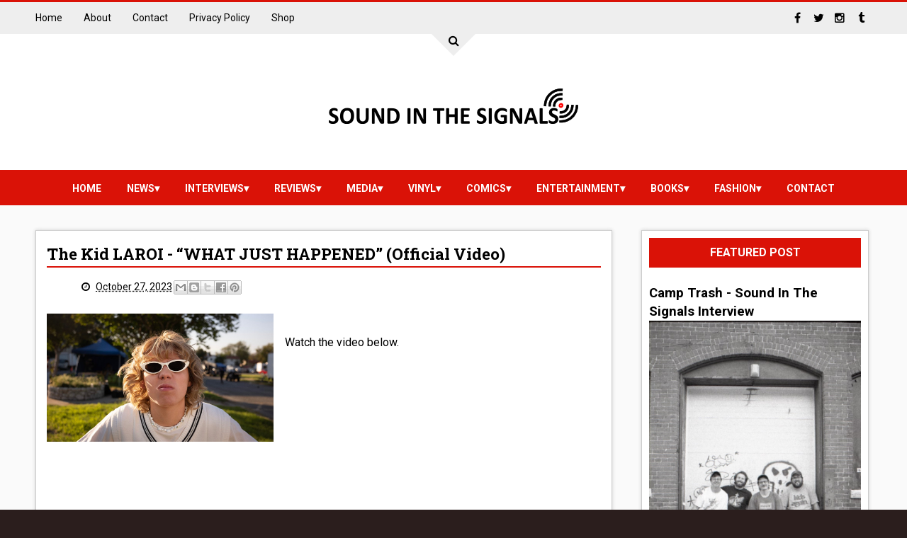

--- FILE ---
content_type: text/html; charset=UTF-8
request_url: http://www.soundinthesignals.com/2023/10/the-kid-laroi-what-just-happened.html
body_size: 27455
content:
<!DOCTYPE html>
<html class='v2' dir='ltr' id='root-html' xmlns='http://www.w3.org/1999/xhtml' xmlns:b='http://www.google.com/2005/gml/b' xmlns:data='http://www.google.com/2005/gml/data' xmlns:expr='http://www.google.com/2005/gml/expr'>
<head>
<link href='https://www.blogger.com/static/v1/widgets/335934321-css_bundle_v2.css' rel='stylesheet' type='text/css'/>
<meta charset='utf-8'/>
<meta content='width=device-width, initial-scale=1' name='viewport'/>
<meta content='text/html; charset=UTF-8' http-equiv='Content-Type'/>
<meta content='blogger' name='generator'/>
<link href='http://www.soundinthesignals.com/favicon.ico' rel='icon' type='image/x-icon'/>
<link href='http://www.soundinthesignals.com/2023/10/the-kid-laroi-what-just-happened.html' rel='canonical'/>
<link rel="alternate" type="application/atom+xml" title="SOUND IN THE SIGNALS - Atom" href="http://www.soundinthesignals.com/feeds/posts/default" />
<link rel="alternate" type="application/rss+xml" title="SOUND IN THE SIGNALS - RSS" href="http://www.soundinthesignals.com/feeds/posts/default?alt=rss" />
<link rel="service.post" type="application/atom+xml" title="SOUND IN THE SIGNALS - Atom" href="https://www.blogger.com/feeds/1146430360340230695/posts/default" />

<link rel="alternate" type="application/atom+xml" title="SOUND IN THE SIGNALS - Atom" href="http://www.soundinthesignals.com/feeds/2546270513344442267/comments/default" />
<!--Can't find substitution for tag [blog.ieCssRetrofitLinks]-->
<link href='https://pbs.twimg.com/media/F9d1lA-WUAAPn48.jpg' rel='image_src'/>
<meta content='http://www.soundinthesignals.com/2023/10/the-kid-laroi-what-just-happened.html' property='og:url'/>
<meta content='The Kid LAROI - “WHAT JUST HAPPENED” (Official Video)' property='og:title'/>
<meta content='soundinthesignals.com exclusive interviews, music, comic, entertainment reviews, and tracks. News on music, comics, fashion, sports, and vinyl.' property='og:description'/>
<meta content='https://lh3.googleusercontent.com/blogger_img_proxy/AEn0k_vqKcDDX-utoKirY7ufq59tNUmXbx6SNm1th8UMWALObjE82MBkwpfJ3nwEiwpuOrOWlVXgyMjFjdwLqgDFpczXzCObKuh_jW_EvwGXe50Hjjtc=w1200-h630-p-k-no-nu' property='og:image'/>
<title>
The Kid LAROI - &#8220;WHAT JUST HAPPENED&#8221; (Official Video) - SOUND IN THE SIGNALS
</title>
<!-- Description and Keywords (start) -->
<meta content='YOUR KEYWORDS HERE' name='keywords'/>
<!-- Description and Keywords (end) -->
<meta content='The Kid LAROI - “WHAT JUST HAPPENED” (Official Video)' property='og:title'/>
<meta content='http://www.soundinthesignals.com/2023/10/the-kid-laroi-what-just-happened.html' property='og:url'/>
<meta content='article' property='og:type'/>
<meta content='https://pbs.twimg.com/media/F9d1lA-WUAAPn48.jpg' property='og:image'/>
<meta content='SOUND IN THE SIGNALS' property='og:site_name'/>
<meta content='http://www.soundinthesignals.com/' name='twitter:domain'/>
<meta content='The Kid LAROI - “WHAT JUST HAPPENED” (Official Video)' name='twitter:title'/>
<meta content='summary_large_image' name='twitter:card'/>
<meta content='https://pbs.twimg.com/media/F9d1lA-WUAAPn48.jpg' name='twitter:image'/>
<meta content='The Kid LAROI - “WHAT JUST HAPPENED” (Official Video)' name='twitter:title'/>
<!-- Social Media meta tag need customer customization -->
<meta content='Facebook App ID here' property='fb:app_id'/>
<meta content='Facebook Admin ID here' property='fb:admins'/>
<meta content='@username' name='twitter:site'/>
<meta content='@username' name='twitter:creator'/>
<link href='https://maxcdn.bootstrapcdn.com/font-awesome/4.5.0/css/font-awesome.min.css' rel='stylesheet'/>
<link href='//fonts.googleapis.com/css?family=Roboto+Slab:400,700' rel='stylesheet' type='text/css'/>
<link href='https://fonts.googleapis.com/css?family=Roboto:400,500,700,900' rel='stylesheet' type='text/css'/>
<style id='page-skin-1' type='text/css'><!--
/*
-----------------------------------------------
Blogger Template Style
Name:        Jupiter
Author :     http://www.soratemplates.com
License:     Free Version
----------------------------------------------- */
/* Variable definitions
====================
<Variable name="keycolor" description="Main Color" type="color" default="#299bfa"/>
<Variable name="header_bg" description="Header Background Color" type="color" default="#222"/>
<Variable name="footer_bg" description="Background Color Of The Footer" type="color" default="#333"/>
<Variable name="main_bg_color" description="Background Color Of The Blog" type="color" default="#374551"/>
<Group description="Backgrounds" selector=".body-fauxcolumns-outer">
<Variable name="body.background.color" description="Outer Background" type="color" default="#374551"/>
</Group>
<Variable name="body.background" description="Body Background" type="background"
color="#2b1e1d" default="$(color) none repeat scroll top left"/>
*/
/*======================================
+/+ Styles
======================================*/
/* http://meyerweb.com/eric/tools/css/reset/
v2.0 | 20110126
License: none (public domain)
*/
html, body, div, span, applet, object, iframe,
h1, h2, h3, h4, h5, h6, p, blockquote, pre,
a, abbr, acronym, address, big, cite, code,
del, dfn, em, img, ins, kbd, q, s, samp,
small, strike, strong, sub, sup, tt, var,
b, u, i, center,
dl, dt, dd, ol, ul, li,
fieldset, form, label, legend,
table, caption, tbody, tfoot, thead, tr, th, td,
article, aside, canvas, details, embed,
figure, figcaption, footer, header, hgroup,
menu, nav, output, ruby, section, summary,
time, mark, audio, video {
margin: 0;
padding: 0;
border: 0;
vertical-align: baseline;
}
body {
line-height: 1;
}
ol, ul {
list-style: none;
}
blockquote, q {
quotes: none;
}
blockquote:before, blockquote:after,
q:before, q:after {
content: &#39;&#39;;
content: none;
}
table {
border-collapse: collapse;
border-spacing: 0;
}
.widget img {
max-width: 100%;
}
/*======================================
+/+ General Styles
======================================*/
.clearfix { zoom: 1; }
.clearfix:before,
.clearfix:after { content: ''; display: table; width: 0; height: 0;}
.clearfix:after { clear: both; }
*, *:before, *:after{
transition: all 0.3s ease-in-out;
-webkit-transition: all 0.3s ease-in-out;
box-sizing: border-box;
-webkit-box-sizing: border-box;
}
body {
overflow-x: hidden;
font-family: 'Roboto', sans-serif;
background: #2b1e1d none repeat scroll top left;
max-width: 1220px;
margin: 0 auto;
}
.section, .widget {
margin: 0;
padding: 0;
}
h1, h2, h3, h4, h5, h6 {
color: inherit;
}
a, a:visited, a:link{
color: inherit;
text-decoration: none;
}
input{
border: none;
box-sizing: border-box;
}
.container{
max-width: 1180px;
margin: 0 auto;
}
.date-header {
display: none;
}
.widget li {
padding: 0;
}
.widget ul {
padding: 0;
}
.blog-feeds, .feed-links {
display: none;
}
.icon {
padding-right: 5px;
}
.heading {
font-family: 'Roboto Slab', serif;
}
.post-icons img {
width: auto !important;
}
.hide {
display: none !important;
}
.show {
display: block !important;
}
.white {
border-top-color: #fff !important;
}
#to-top {
position: fixed;
right: 25px;
bottom: 100px;
color: #fff;
padding: 9px;
opacity: 0;
visibility: hidden;
border-radius: 5px;
background: #da1207;
box-shadow: 0 0 5px #4D4D4D;
-webkit-box-shadow: 0 0 5px #4D4D4D;
z-index: 9999;
}
#to-top.fadeIn {
opacity: 1;
visibility: visible;
}
.anchor-hover:hover {
color: #da1207;
}
.widget-item-control {display: none;}
.post-body img {
max-width: 100%;
}
.item .post-body ul {
list-style-type: disc;
}
.item .post-body ol {
list-style-type: decimal;
}
.item .post-body a {
font-weight: 500;
color: #da1207;
text-decoration: underline;
}
.item .post-body a[style="margin-left: 1em; margin-right: 1em;"] {
margin-left: 0 !important;
margin-right: 0 !important;
}
/*===============================================
+/+ Header
===============================================*/
#header {
position: relative;
background: #ffffff;
text-align: center;
border-top: 3px solid #da1207;
}
/* Top Nav
-----------------------------------------------*/
.top-nav-wrapper {
height: 45px;
background: #EEEEEE;
color: #fff;
}
.top-nav-icon {
display: none;
line-height: 45px;
font-size: 1.5rem;
color: #000;
}
.top-nav-wrapper .widget > h2 {
display: none;
}
#LinkList1 {
float: left;
}
#LinkList2 {
float: right;
}
.top-nav-wrapper .widget:only-child {
float: none;
}
#LinkList1 li {
float: left;
color: #000;
line-height: 45px;
margin-right: 30px;
font-size: 0.875rem;
text-transform: capitalize;
}
#LinkList1 li:last-child {
margin-right: 0;
}
#LinkList1 a:hover {
color: #da1207;
}
.top-nav-icon {
display: none;
line-height: 45px;
font-size: 1.5rem;
}
#LinkList2 li {
float: left;
line-height: 45px;
}
#LinkList2 li a {
display: block;
width: 30px;
height: 45px;
line-height: 45px;
text-align: center;
}
#LinkList2 li a:hover {
background: #da1207;
}
#LinkList2 .fa {
color: #000;
transition: all 0s;
}
#LinkList2 a:hover .fa {
color: #fff;
}
/* Search box
-------------------------------------*/
.search {
text-align: center;
position: absolute;
left: 0;
right: 0;
top: -50px;
z-index: 99;
}
#search-btn {
display: inline-block;
width: 0;
height: 0;
border: 31px solid transparent;
border-top-color: #eee;
position: relative;
text-align: center;
}
#search-icon {
position: relative;
top: -29px;
color: #000;
left: -10px;
cursor: pointer;
width: 20px;
height: 20px;
}
#search-input {
width: 100%;
text-align: center;
height: 45px;
outline: 0;
}
/* Logo and ad
------------------------------------*/
.logo-and-ad-container {
margin-top: -40px;
padding-bottom: 10px;
}
#logo-and-ad-container {
display: table;
height: 160px;
}
#logo-and-ad-container .widget {
display: table-cell;
width: 100%;
vertical-align: middle;
}
#logo-and-ad-container .HTML .widget-content {
width: 728px;
height: 90px;
}
#logo-and-ad-container .HTML .widget-content:empty {
display: none;
}
/* Main nav
--------------------------------------*/
#main-nav-wrapper {
background: #da1207;
height: 50px;
}
#main-nav-wrapper .container {
position: relative;
}
#main-nav-wrapper .widget-content {
display: inline-block;
}
#main-nav .icon {
color: #fff;
}
#main-nav .widget-content > ul > li {
float: left;
}
#main-nav .widget-content > ul > li > a {
display: block;
height: 50px;
position: relative;
padding: 0 18px;
color: #fff;
font-size: 0.875rem;
font-weight: 700;
line-height: 53px;
text-transform: uppercase;
}
#main-nav .widget-content > ul > li > a:before {
content: '';
position: absolute;
top: -10px;
left: 50%;
width: 0;
height: 0;
border: 10px solid transparent;
border-top-color: #ffffff;
margin-left: -10px;
opacity: 0;
visibility: hidden;
}
#main-nav .widget-content > ul > li > a:hover:before {
top: 0;
opacity: 1;
visibility: visible;
}
/* Mega Menus
------------------------------------------*/
#main-nav .widget-content > ul > li > a:hover + .mega-menu-wrapper {
height: 270px;
visibility: visible;
}
.mega-icon:after {
content: '\25be';
}
.mega-menu-wrapper {
position: absolute;
left: 0;
right: 0;
top: 45px;
height: 0;
overflow: hidden;
visibility: hidden;
z-index: 99;
max-width: 1180px;
margin: 0 auto;
border-top: 4px solid #da1207;
border-bottom: 3px solid #da1207;
}
.mega-menu-wrapper:before {
content: '';
display: block;
height: 6px;
position: absolute;
top: -6px;
left: 0;
right: 0;
background: transparent;
}
.mega-menu-wrapper:hover {
height: 270px;
visibility: visible;
}
.mega-menu {
background: #555;
padding: 15px !important;
z-index: 99;
}
.mega-post {
float: left;
width: 23%;
margin-right: 2.6% !important;
}
.mega-post:last-child {
margin-right: 0 !important;
}
.mega_post-image {
display: block;
width: 100%;
height: 180px;
margin-bottom: 10px;
border: 2px solid #747474;
}
.mega_post-title {
color: #fff;
font-family: 'Roboto Slab', serif;
font-weight: 700;
font-size: .875rem;
line-height: 1.7;
}
/*===============================================
+/+ Slider
===============================================*/
body[data-main="false"] #slider {
display: none;
}
#slider .widget-content {
font-size: 0;
}
.slider-item {
float: left;
width: 25%;
height: 350px;
position: relative;
overflow: hidden;
}
.slider-image {
display: block;
width: 100%;
height: 350px;
}
.slider-image:hover {
transform: scale(1.1);
}
.slider-image:before {
content: '';
position: absolute;
left: 0;
right: 0;
top: 0;
bottom: 0;
background: rgba(0,0,0,0.6);
background: linear-gradient(0deg, #000000 0, rgba(0, 0, 0, 0) 50%);
background: -webkit-gradient(linear, 0deg, color-stop(0, 000000), color-stop(50%, rgba(0, 0, 0, 0)));/* Chrome,Safari4+ */
background: -webkit-linear-gradient(90deg, #000000 0, rgba(0, 0, 0, 0) 50%);/* Chrome10+,Safari5.1+ */
background: -o-linear-gradient(90deg, #000000 0, rgba(0, 0, 0, 0) 50%);/* Opera 11.10+ */
background: -ms-linear-gradient(90deg, #000000 0, rgba(0, 0, 0, 0) 50%);/* IE10+ */
}
#slider-item1 .slider-image:after {
content: '';
position: absolute;
left: 0;
right: 0;
top: 0;
bottom: 0;
opacity:0;
background: rgba(0,0,0,0.6);
background: linear-gradient(0deg, #17C65D 0, rgba(0, 0, 0, 0) 50%);
background: -webkit-gradient(linear, 0deg, color-stop(0, 000000), color-stop(50%, rgba(0, 0, 0, 0)));/* Chrome,Safari4+ */
background: -webkit-linear-gradient(90deg, #17C65D 0, rgba(0, 0, 0, 0) 50%);/* Chrome10+,Safari5.1+ */
background: -o-linear-gradient(90deg, #17C65D 0, rgba(0, 0, 0, 0) 50%);/* Opera 11.10+ */
background: -ms-linear-gradient(90deg, #17C65D 0, rgba(0, 0, 0, 0) 50%);/* IE10+ */
}
#slider-item2 .slider-image:after {
content: '';
position: absolute;
left: 0;
right: 0;
top: 0;
bottom: 0;
opacity:0;
background: rgba(0,0,0,0.6);
background: linear-gradient(0deg, #FA29AF 0, rgba(0, 0, 0, 0) 50%);
background: -webkit-gradient(linear, 0deg, color-stop(0, 000000), color-stop(50%, rgba(0, 0, 0, 0)));/* Chrome,Safari4+ */
background: -webkit-linear-gradient(90deg, #FA29AF 0, rgba(0, 0, 0, 0) 50%);/* Chrome10+,Safari5.1+ */
background: -o-linear-gradient(90deg, #FA29AF 0, rgba(0, 0, 0, 0) 50%);/* Opera 11.10+ */
background: -ms-linear-gradient(90deg, #FA29AF 0, rgba(0, 0, 0, 0) 50%);/* IE10+ */
}
#slider-item3 .slider-image:after {
content: '';
position: absolute;
left: 0;
right: 0;
top: 0;
bottom: 0;
opacity:0;
background: rgba(0,0,0,0.6);
background: linear-gradient(0deg, #29ABFA 0, rgba(0, 0, 0, 0) 50%);
background: -webkit-gradient(linear, 0deg, color-stop(0, 000000), color-stop(50%, rgba(0, 0, 0, 0)));/* Chrome,Safari4+ */
background: -webkit-linear-gradient(90deg, #29ABFA 0, rgba(0, 0, 0, 0) 50%);/* Chrome10+,Safari5.1+ */
background: -o-linear-gradient(90deg, #29ABFA 0, rgba(0, 0, 0, 0) 50%);/* Opera 11.10+ */
background: -ms-linear-gradient(90deg, #29ABFA 0, rgba(0, 0, 0, 0) 50%);/* IE10+ */
}
#slider-item4 .slider-image:after {
content: '';
position: absolute;
left: 0;
right: 0;
top: 0;
bottom: 0;
opacity:0;
background: rgba(0,0,0,0.6);
background: linear-gradient(0deg, #FF3535 0, rgba(0, 0, 0, 0) 50%);
background: -webkit-gradient(linear, 0deg, color-stop(0, 000000), color-stop(50%, rgba(0, 0, 0, 0)));/* Chrome,Safari4+ */
background: -webkit-linear-gradient(90deg, #FF3535 0, rgba(0, 0, 0, 0) 50%);/* Chrome10+,Safari5.1+ */
background: -o-linear-gradient(90deg, #FF3535 0, rgba(0, 0, 0, 0) 50%);/* Opera 11.10+ */
background: -ms-linear-gradient(90deg, #FF3535 0, rgba(0, 0, 0, 0) 50%);/* IE10+ */
}
a.slider-image:hover:after {
opacity: 1 !important;
}
a.slider-image:hover:before {
opacity: 0;
}
.slider-post-info {
position: absolute;
left: 0;
right: 0;
bottom: 15px;
padding: 0 15px;
color: #fff;
font-size: .75rem;
}
.slider-post-info .heading {
font-size: 1.1rem;
margin-bottom: 15px;
line-height: 1.6;
font-family: "Roboto", sans-serif;
}
.publish-date {
margin-right: 25px;
}
.post-category {
position: absolute;
top: 15px;
left: 15px;
color: #fff !important;
padding: 5px 10px;
font-family: 'Roboto';
text-transform: uppercase;
font-size: 0.75rem;
font-weight: 700;
z-index: 3;
}
.post-category:hover {
background: #444 !important;
}
.slider-item:nth-child(1) .post-category {
background: #17C65D;
}
.slider-item:nth-child(2) .post-category {
background: #FA29AF;
}
.slider-item:nth-child(3) .post-category {
background: #29ABFA;
}
.slider-item:nth-child(4) .post-category {
background: #FF3535;
}
/*========================================
+/+ Main Content (Posts & Sidebars)
========================================*/
.main-content {
padding-top: 35px;
background: #fafafa;
padding-bottom: 50px;
}
/*========================================
+/+ Sidebars
========================================*/
.sidebar {
float: left;
width: 27.2%;
}
.sidebar-wrapper1 {
width: 21.8%;
margin-right: 1.5%;
background: #fff;
padding: 10px;
border: 1px solid #ccc;
box-shadow: 0 0 5px #cfcfcf;
-webkit-box-shadow: 0 0 5px #cfcfcf;
}
.item .sidebar-wrapper1 {
display: none;
}
.sidebar .widget {
margin-bottom: 30px;
}
.sidebar .HTML .widget-content {
font-size: 0;
}
.sidebar-wrapper1 .widget > h2 {
background: #373737;
position: relative;
margin-bottom: 20px;
padding: 10px;
text-transform: uppercase;
font-size: 1rem;
color: #FFF;
text-align: center;
border-bottom: 3px solid #da1207;
}
.sidebar-wrapper1 .widget > h2:before {
content: '';
position: absolute;
left: 50%;
bottom: -17px;
width: 0;
height: 0;
margin-left: -4px;
border: 7px solid transparent;
border-top-color: #da1207;
}
.sidebar-wrapper2 .widget {
background: #fff;
padding: 10px;
border: 1px solid #ccc;
-webkit-box-shadow: 0 0 5px #cfcfcf;
box-shadow: 0 0 5px #cfcfcf;
}
.sidebar-wrapper2 .widget > h2 {
background: #da1207;
position: relative;
text-transform: uppercase;
font-size: 1rem;
color: #FFF;
text-align: center;
margin-bottom: 15px;
padding: 10px;
}
.sidebar-wrapper2 .widget:not(.FollowByEmail) > h2:before {
content: '';
position: absolute;
right: 0;
bottom: -10px;
width: 0;
height: 0;
border: 5px solid transparent;
border-left-color: #242424;
border-top-color: #242424;
display: none;
}
/* Profile widget
-----------------------------------------*/
.Profile {
text-align: center;
}
.profile-img {
float: none;
border-radius: 50%;
}
.profile-name-link {
background-image: none !important;
padding-left: 0;
margin-bottom: 13px;
}
.profile-textblock {
line-height: 1.6;
font-size: .875rem;
}
a.profile-link {
font-size: .75rem;
font-weight: 700;
text-decoration: underline;
}
/* Social Counter
-----------------------------------------*/
.social_item-wrapper {
float: left;
width: 48%;
text-align: center;
margin-right: 4% !important;
margin-bottom: 10px !important;
color: #fff;
}
#sidebar .widget {
margin-bottom: 35px;
}
.social_item {
position: relative;
display: block;
height: 60px;
line-height: 60px;
overflow: hidden;
}
.social_item-wrapper:nth-child(2n+2) {
margin-right: 0 !important;
}
.social_icon {
float: left;
line-height: 44px;
width: 41px;
height: 41px;
font-size: 1.3rem;
margin-top: 10px;
margin-left: 7%;
}
.social_num {
font-size: .875rem;
}
a.social_item.social_facebook {
background: #3F5B9B;
}
.fa-facebook.social_icon {
background: #2E4372;
}
li.social_item-wrapper:hover .fa-facebook.social_icon {
background: #3F5B9B;
}
li.social_item-wrapper:hover .social_facebook {
background: #2E4372;
}
a.social_item.social_twitter {
background: #1C97DE;
}
.fa-twitter.social_icon {
background: #1571A5;
}
li.social_item-wrapper:hover .fa-twitter.social_icon {
background: #1C97DE;
}
li.social_item-wrapper:hover .social_twitter {
background: #1571A5;
}
a.social_item.social_youtube {
background: #E22020;
}
.fa-youtube.social_icon {
background: #B31919;
}
li.social_item-wrapper:hover .fa-youtube.social_icon {
background: #E22020;
}
li.social_item-wrapper:hover .social_youtube {
background: #B31919;
}
a.social_item.social_dribbble {
background: #E82159;
}
.fa-dribbble.social_icon {
background: #B51A45;
}
li.social_item-wrapper:hover .fa-dribbble.social_icon {
background: #E82159;
}
li.social_item-wrapper:hover .social_dribbble {
background: #B51A45;
}
a.social_item.social_rss {
background: #E86321;
}
.fa-rss.social_icon {
background: #C2521B;
}
li.social_item-wrapper:hover .fa-rss.social_icon {
background: #E86321;
}
li.social_item-wrapper:hover .social_rss {
background: #C2521B;
}
a.social_item.social_google-plus {
background: #E82C2C;
}
.fa-google-plus.social_icon {
background: #BF2424;
}
li.social_item-wrapper:hover .fa-google-plus.social_icon {
background: #E82C2C;
}
li.social_item-wrapper:hover .social_google-plus {
background: #BF2424;
}
a.social_item.social_linkedin {
background: #0275B6;
}
.fa-linkedin.social_icon {
background: #02669E;
}
li.social_item-wrapper:hover .fa-linkedin.social_icon {
background: #0275B6;
}
li.social_item-wrapper:hover .social_linkedin {
background: #02669E;
}
a.social_item.social_instagram {
background: #8E714D;
}
.fa-instagram.social_icon {
background: #6F583C;
}
li.social_item-wrapper:hover .fa-instagram.social_icon {
background: #8E714D;
}
li.social_item-wrapper:hover .social_instagram {
background: #6F583C;
}
a.social_item.social_pinterest {
background: #CA2027;
}
.fa-pinterest.social_icon {
background: #AB1B21;
}
li.social_item-wrapper:hover .fa-pinterest.social_icon {
background: #CA2027;
}
li.social_item-wrapper:hover social_pinterest {
background: #AB1B21;
}
/* Follow By Email
-----------------------------------------*/
.sidebar .FollowByEmail {
background: #fff;
padding: 10px;
box-shadow: 0 0 5px #CFCFCF;
-webkit-box-shadow: 0 0 5px #CFCFCF;
}
.sidebar .FollowByEmail > h2.title:before {
content: '\f003';
font-family: 'fontawesome';
font-size: 2.5rem;
display: block;
}
.sidebar .FollowByEmail > h2 {
background: #fff;
position: relative;
text-transform: uppercase;
color: #000;
padding: 0;
text-align: center;
margin-bottom: 2px;
font-size: 0;
margin-right: 0;
border-left: 0;
}
.follow-by-email-inner td:first-child {
display: block;
margin-bottom: 10px;
}
.FollowByEmail .subhead {
font-size: 0.875rem;
line-height: 1.7;
margin-bottom: 15px;
color: #000;
}
.FollowByEmail .follow-by-email-inner .follow-by-email-address {
width: 100%;
display: block;
height: 43px;
font-size: 12px;
background-color: #DEDEDE;
padding-left: 10px;
border: 0;
outline: 0;
}
.follow-by-email-inner td:last-child {
position: relative;
display: block;
width: 100%;
}
.FollowByEmail .follow-by-email-inner .follow-by-email-submit {
width: 100%;
margin: 0;
border: 0;
border-radius: 2px;
-moz-border-radius: 2px;
background: #da1207;
color: #fff;
cursor: pointer;
font-size: 13px;
height: 33px;
}
.follow-by-email-address:focus {
box-shadow: 0 0 3px #888;
-webkit-box-shadow: 0 0 3px #888;
}
.follow-by-email-address::-webkit-input-placeholder {
color: #5C5C5C;
}
.follow-by-email-address:-ms-input-placeholder {
color: #5C5C5C;
}
.follow-by-email-address::-ms-input-placeholder {
color: #5C5C5C;
}
.follow-by-email-inner td:last-child:hover .follow-by-email-submit {
background-color: #000;
color: #fff;
}
.follow-by-email-inner td:last-child:hover:before {
color: #fff;
}
/* Popular Posts
-----------------------------------------*/
.PopularPosts .widget-content li {
border-bottom: 1px solid #E6E6E6;
padding: 10px 0 8px !important;
}
.PopularPosts .widget-content li:first-child {
padding-top: 0 !important;
}
.PopularPosts .widget-content li:last-child {
border-bottom: 0;
padding-bottom: 0 !important;
}
.PopularPosts .item-thumbnail {
float: none;
display: table-cell;
}
.PopularPosts .item-thumbnail img {
width: 75px;
max-width: 75px;
height: 70px;
padding-right: 0 !important;
border: 2px solid #e6e6e6;
}
.PopularPosts .item-thumbnail img:hover {
border-color: #da1207 !important;
}
.PopularPosts .item-title {
padding-left: 8px;
display: table-cell;
vertical-align: middle;
line-height: 1.7;
font-family: 'Roboto Slab';
font-size: 0.875rem;
font-weight: 700;
text-transform: capitalize;
}
.PopularPosts .item-title a:hover {
color: #da1207;
}
.PopularPosts .item-snippet {
font-size: .875rem;
line-height: 1.5;
}
/* Random & Recent Posts
-----------------------------------------*/
.randomposts2 .post-wrapper,
.recentposts2 .post-wrapper {
position: relative;
margin-bottom: 10px !important;
overflow: hidden;
}
.randomposts2 .post-wrapper:last-child,
.recentposts2 .post-wrapper:last-child {
margin-bottom: 0 !important;
}
.randomposts2 .post-image,
.recentposts2 .post-image {
display: block;
width: 100%;
padding: 31% 0;
}
.randomposts2 .post-image:before,
.recentposts2 .post-image:before {
content: '';
position: absolute;
top: 0;
left: 0;
right: 0;
bottom: 0;
background: rgba(0, 0, 0, 0.5);
z-index: 2;
}
.post-wrapper .title-summary-wrapper {
position: absolute;
top: 0;
left: 0;
right: 0;
bottom: 0;
padding: 10px;
z-index: 2;
}
.randomposts2 .post-title,
.recentposts2 .post-title {
display: block;
color: #fff;
font-weight: 700;
line-height: 1.6;
position: absolute;
bottom: 5px;
}
.post-wrapper:hover .post-title {
bottom: 67px;
}
.randomposts2 .post-title .heading,
.recentposts2 .post-title .heading {
font-size: 1rem;
}
.randomposts2 .post-summary,
.recentposts2 .post-summary {
font-size: .875rem;
line-height: 1.6;
color: #fff;
z-index: 3;
padding: 0;
position: absolute;
bottom: -87px;
}
.post-wrapper:hover .post-summary {
bottom: 5px;
}
#footer-wrapper .recentposts1 .post-image,
#footer-wrapper .randomposts1 .post-image {
border: 2px solid #545454;
}
/* Recent Posts
-----------------------------------------*/
.recent-post-item {
display: table;
border-bottom: 1px solid #e6e6e6;
padding: 10px 0 !important;
}
.recent-post-item:last-child {
border-bottom: 0 !important;
padding-bottom: 0 !important;
}
.recent-post-item:first-child {
padding-top: 0 !important;
}
.recentposts1 .post-image {
position: relative;
display: table-cell;
width: 75px;
height: 70px;
border: 2px solid #e6e6e6;
z-index: 2;
}
.recentposts1 .post-title {
display: table-cell;
vertical-align: middle;
padding-left: 10px;
font-family: 'Roboto Slab', serif;
line-height: 1.7;
text-transform: capitalize;
}
.recentposts1 .post-title .heading {
font-size: 0.875rem;
font-weight: 700;
}
.recentposts1 .post-image:hover {
border-color: #da1207 !important;
}
/* Random Posts
-----------------------------------------*/
.randomposts1 .post-wrapper {
padding: 10px 0 !important;
border-bottom: 1px solid #e6e6e6;
}
.randomposts1 .post-wrapper:first-child {
padding-top: 0 !important;
}
.randomposts1 .post-wrapper:last-child {
border-bottom: 0;
padding-bottom: 0;
}
.random_post-image {
position: relative;
float: left;
width: 75px;
height: 70px;
margin-right: 8px;
border: 2px solid #e6e6e6;
z-index: 2;
}
.random_post-image:hover {
border-color: #da1207 !important;
}
.random_post-title {
font-family: 'Roboto Slab', serif;
font-size: 0.875rem;
font-weight: 700;
line-height: 1.7;
text-transform: capitalize;
}
.randomposts1 .post-comments {
float: right;
font-size: 0.75rem;
margin-top: 10px;
font-weight: 700;
color: #aaa;
}
/* Recent Comments
-----------------------------------------*/
.recent-comments-wrapper .comment {
border-bottom: 1px solid #ccc;
padding: 10px 0;
}
.recent-comments-wrapper .comment:first-child {
padding-top: 0;
}
.recent-comments-wrapper .comment:last-child {
padding-bottom: 0;
border: 0;
}
.recent-comments-wrapper img.comment-avatar {
margin-right: 8px;
vertical-align: middle;
border-radius: 50%;
}
.recent-comments-wrapper .comment-author {
display: inline;
font-size: .875rem;
vertical-align: middle;
}
.recent-comments-wrapper .comment-content {
display: block;
font-size: .875rem;
font-style: italic;
padding-top: 6px;
margin-left: 42px;
line-height: 1.6;
}
/* Labels
-----------------------------------------*/
.Label .widget-content {
font-size: 0;
}
.cloud-label-widget-content {
text-align: left;
}
.label-size {
line-height: 1.2;
font-size: .875rem;
opacity: 1;
background: #f5f5f5;
display: inline-block;
margin-right: 6px;
margin-bottom: 6px;
}
.label-size a {
display: inline-block;
padding: 10px 5px;
}
.label-size a:only-child {
padding: 10px;
box-shadow: 2px 2px 0 #D7D7D7;
-webkit-box-shadow: 2px 2px 0 #D7D7D7;
}
.label-size a:only-child:hover {
background: #da1207;
color: #fff;
border-color: #da1207;
}
.label-count {
white-space: nowrap;
display: inline-block;
padding: 10px 5px;
background: #D5D5D5;
}
.list-label-widget-content li a {
position: relative;
display: inline-block;
width: 88%;
background-color: #FFFFFF;
margin-bottom: 5px;
height: 38px;
line-height: 37px;
padding-left: 10px;
font-size: 0.75rem;
text-transform: capitalize;
border: 1px solid #ccc;
border-right: 0;
color: #777;
}
.list-label-widget-content li a:only-child {
width: 100%;
border-right: 1px solid #ccc;
}
.list-label-widget-content li a:only-child:before {
content: '';
width: 10px;
height: 10px;
border-radius: 50%;
background-color: #E6E6E6;
position: absolute;
top: 13px;
right: 7px;
}
.list-label-widget-content li a:hover {
padding-left: 20px;
background-color: #da1207;
color: #fff;
border-color: #da1207;
}
.list-label-widget-content li span {
display: inline-block;
width: 12%;
background: #da1207;
border: 1px solid #da1207;
height: 38px;
line-height: 35px;
font-size: .875rem;
color: #fff;
text-align: center;
}
/* Slideshow
-----------------------------------------*/
.slideshow {
position: relative;
}
.slideshow .arrow {
position: absolute;
top: 25%;
background: #da1207;
width: 30px;
height: 30px;
color: #fff;
font-size: 1rem;
line-height: 30px;
text-align: center;
cursor: pointer;
z-index: 9;
}
.slideshow .arrow:hover {
background: #000;
}
.slideshow .left-arrow {
left: -6px;
padding-right: 3px;
}
.slideshow .right-arrow {
right: -6px;
padding-left: 3px;
}
.right-arrow:before {
content: '';
position: absolute;
top: 100%;
right: 0px;
width: 0;
height: 0;
border: 3px solid transparent;
border-top-color: #3A3A3A;
border-left-color: #3A3A3A;
}
.left-arrow:before {
content: '';
position: absolute;
top: 100%;
left: 0;
width: 0;
height: 0;
border: 3px solid transparent;
border-top-color: #3A3A3A;
border-right-color: #3A3A3A;
}
.slideshow-post {
position: absolute;
top: 0;
left: 0;
right: 0;
bottom: 0;
opacity: 0;
visibility: hidden;
transition-duration: .5s;
-webkit-transition-duration: .5s;
}
.slideshow-post:last-child {
opacity: 1;
visibility: visible;
}
.active-slide {
position: relative;
}
.slideshow-post.fadeIn {
opacity: 1;
visibility: visible;
transition-duration: 0.7s;
}
.slideshow-post.fadeOut {
opacity: 0;
visibility: hidden;
transition-duration: 0.7s;
}
.slideshow .post-image {
display: block;
width: 100%;
padding: 31% 0;
}
.slideshow .title-summary-wrapper {
padding: 10px;
background: #444;
}
.slideshow .post-title {
display: block;
color: #fff;
font-weight: 700;
line-height: 1.6;
margin-bottom: 15px;
}
.slideshow .post-title .heading {
font-size: 1rem;
}
.slideshow .post-summary {
font-size: .875rem;
line-height: 1.6;
color: #C1C1C1;
padding-top: 0;
}
/* Vertical Posts
-----------------------------------------*/
.vertical-post:not(:last-child) {
margin-bottom: 15px !important;
}
.vertical-post .post-image {
display: block;
padding: 31%;
margin-bottom: 7px;
}
.vertical-post .post-title {
font-size: .875rem;
line-height: 1.6;
}
/* Sidebar Tabs
-----------------------------------------*/
.sidebartabs-wrapper {
margin-bottom: 20px;
}
.sidebartabs {
position: relative;
width: 100%;
background-color: #373737;
font-size: 0.875rem;
font-weight: 700;
text-transform: uppercase;
margin-bottom: 15px;
}
.sidebartab-item {
width: 50%;
text-align: center;
padding: 12px 5px;
padding-top: 15px;
cursor: pointer;
color: #fff;
}
.sidebartab-item:first-child {
float: left;
}
.sidebartab-item:last-child {
float: right;
}
.sidebartabs-wrapper .section .widget:last-child {
display: none;
}
.activetab {
background-color: #da1207;
color: #fff;
}
.sidebartabs-wrapper .widget > h2 {
display: none;
}
/*========================================
+/+ Blog Posts
========================================*/
.blog-posts-wrapper {
float: left;
width: 48%;
margin-right: 1.5%;
}
.item .blog-posts-wrapper {
width: 69%;
margin-right: 3.5%;
}
.index .post-outer,
.archive .post-outer {
position: relative;
background: #FFFFFF;
box-shadow: 0 0 3px #aaa;
-webkit-box-shadow: 0 0 3px #aaa;
margin-bottom: 20px;
border-radius: 4px;
overflow: hidden;
}
.item .post-header {
margin-bottom: 20px;
}
.index .post-title.heading {
padding-top: 10px;
font-size: 1.2rem;
margin-bottom: 5px;
}
.item .entry-title {
font-size: 1.4rem;
margin-bottom: 10px;
border-bottom: 2px solid #da1207;
}
.entry-title.heading:after {
content: '';
position: relative;
top: 5px;
display: block;
width: 9px;
height: 9px;
vertical-align: middle;
background: #da1207;
margin-right: 5px;
display: none;
}
.post-image-wrapper .post-image {
display: block;
width: 100%;
padding: 28% 0;
}
.item .post-body {
line-height: 1.7;
}
#comments,
.item .post {
background: #fff;
padding: 15px;
border: 1px solid #ccc;
-webkit-box-shadow: 0 0 5px #cfcfcf;
box-shadow: 0 0 5px #cfcfcf;
}
.item .post-author.vcard {
font-size: .875rem;
margin-right: 3.5em;
}
.item .post-timestamp {
margin-left: 0;
font-size: .875rem;
white-space: nowrap;
}
.item .post-footer {
margin-top: 15px;
}
.post-labels {
margin-bottom: 20px;
}
.labels-head,
.post-share-header {
display: inline-block;
font-size: .875rem;
font-weight: 700;
background: #3A3A3A;
padding: 7px 10px;
color: #fff;
margin-right: 10px;
position: relative;
}
.post-share-header {
vertical-align: top;
}
.labels-head:after,
.post-share-header:after {
content: '';
position: absolute;
right: -10px;
top: 15px;
width: 0;
height: 0;
border: 5px solid transparent;
border-left-color: #3A3A3A;
}
.item .post-share_link {
width: 36px;
height: 36px;
display: inline-block;
line-height: 34px;
text-align: center;
background: #fff;
border: 1px solid #ccc;
}
.item .post-share_link.facebook:hover {
background: #507cb3;
border-color: #507cb3;
}
.item .post-share_link.twitter:hover {
background: #38A3E9;
border-color: #38A3E9;
}
.item .post-share_link.pinterest:hover {
background: #CE362F;
border-color: #CE362F;
}
.item .post-share_link.googleplus:hover {
background: #EC4637;
border-color: #EC4637;
}
.item .post-share_link.linkedin:hover {
background: #0275B6;
border-color: #0275B6;
}
.item .post-share_link .fa {
transition-duration: 0s;
}
.item .post-share_link:hover .fa {
color: #fff;
transition-duration: 0s;
}
.post-share {
margin-bottom: 25px;
}
.post-info-wrapper {
position: absolute;
bottom: 0;
left: 0;
right: 0;
color: #fff;
padding: 15px;
padding-bottom: 10px;
background: -webkit-linear-gradient(bottom,rgba(0,0,0,.7) 0,rgba(0,0,0,0.4) 50%,rgba(0,0,0,0) 100%);
background: linear-gradient(0deg,rgba(0,0,0,.7) 0,rgba(0,0,0,0.6) 67%,rgba(0,0,0,0) 100%);
}
.post-outer .post-label {
display: inline-block;
background: #da1207;
padding: 5px 10px;
font-size: .7rem;
font-weight: 500;
border-radius: 20px;
text-transform: uppercase;
}
.post-outer .post-label:hover {
background: #444;
}
.post-outer .summary {
font-size: .875rem;
line-height: 1.7;
border-bottom: 1px solid #686868;
padding-bottom: 12px;
}
ul.post-meta.clearfix {
margin: 0;
padding: 9px 0;
}
ul.post-meta.clearfix > li {
display: inline-block;
vertical-align: middle;
color: #E8E7E7;
font-weight: 700;
margin-bottom: 0;
font-size: .875rem;
}
.author-img {
border-radius: 50%;
border: 2px solid #fff;
vertical-align: middle;
margin-right: 5px;
}
span.author-name {
vertical-align: middle;
}
.comment-link {
white-space: normal;
}
a.read-more {
margin-top: 10px;
display: inline-block;
color: #B2B2B2;
font-size: .875rem;
font-weight: 700;
}
.read-more .fa {
font-size: .6rem;
transition-duration: 0s;
}
.read-more:hover .fa {
color: #da1207;
}
span.post-comment-link {
float: right;
font-size: .875rem;
color: #B2B2B2;
margin-top: 9px;
}
.blog-pager-newer-link,
.blog-pager-older-link {
display: block;
padding: 10px;
background: #FAFAFA;
border: 1px solid #ccc;
}
.blog-pager-newer-link:hover,
.blog-pager-older-link:hover {
color: #fff !important;
background: #da1207;
border: 1px solid #da1207;
}
/* Author Styles
----------------------------------------*/
.item .author-info {
margin-top: 30px;
background-color: #f7f7f7;
padding: 20px;
}
.item .author-avatar {
width: 100px;
height: 100px;
float: left;
border: 3px solid #FFFFFF;
margin-left: 0;
margin-right: 20px;
}
.item .author-name {
font-size: 1.1rem;
font-weight: 700;
margin-bottom: 10px;
}
.item .author-bio {
font-size: 0.875rem;
margin-left: 120px;
color: #666;
}
.item .author-footer {
background-color: #e6e6e6;
padding: 9px 20px;
margin: 25px -20px -20px;
line-height: 1.9;
}
.item .author-profiles {
float: right;
padding: 0 !important;
margin: 0 !important;
line-height: normal !important;
list-style: none !important;
}
.item .author-profiles .fa {
transition: all 0s;
}
.item .profile-anchor:hover .fa {
color: #fff;
transition: all 0s;
}
.item .profile-item {
float: left;
margin-right: 5px !important;
margin-bottom: 0 !important;
padding: 0 !important;
}
.item .profile-item:last-child {
margin-right: 0 !important;
}
.item .profile-anchor {
display: block;
width: 30px;
height: 30px;
text-align: center;
line-height: 30px;
color: #000;
}
.item .profile-anchor:hover {
background: #da1207;
}
/* Pagination
---------------------------------------*/
.index .pagination {
margin-top: 20px;
text-transform: capitalize;
}
.index .pagination-item,
.pagination-cont {
display: inline-block;
padding: 6px 8px;
background: #444;
color: #fff !important;
margin-right: 5px;
}
.index .pagination-item:hover,
.index .pagination-cont:hover {
background: #da1207;
}
.index .pagination-item.active-page {
background: #da1207;
}
/* Error page styles
-----------------------------------------------*/
.error_page .sidebar {
display: none;
}
.error_page .blog-posts-wrapper {
width: 100%;
}
.error_page .blog-posts-wrapper .widget {
margin-bottom: 0;
}
.error-page-wrapper {
padding-top: 20px;
text-align: center;
}
.error-message-small a {
color: #da1207;
}
.error-message-small a:hover {
text-decoration: underline;
}
.error-image {
padding-top: 30px;
max-width: 100%;
}
p.error-message-big {
font-size: 1.5rem !important;
margin-bottom: 7px;
}
p.error-message-small {
font-size: 1.2rem !important;
}
/*========================================
+/+ Home Widgets Styles
========================================*/
body[data-main="false"] .home-widgets {
display: none;
}
.blog-posts-wrapper .widget {
margin-bottom: 40px;
}
.blog-posts-wrapper .widget > .title {
color: #000;
font-size: 1rem;
font-weight: 500;
text-align: center;
padding: 10px;
background: #fff;
margin-bottom: 15px;
text-transform: uppercase;
position: relative;
border-top: 2px solid #da1207;
box-shadow: 0 0 5px #cfcfcf;
-webkit-box-shadow: 0 0 5px #cfcfcf;
}
/* Stack
-------------------------------------------*/
li.stack-post {
background: #fff;
position: relative;
margin-bottom: 20px;
padding-right: 10px;
box-shadow: 0 0 5px #CBCBCB;
-webkit-box-shadow: 0 0 5px #CBCBCB;
}
li.stack-post:last-child {
margin-bottom: 0;
}
.stack-post-image {
display: block;
width: 48%;
padding: 16%;
float: left;
position: relative;
margin-right: 10px;
z-index: 3;
}
.stack-post-title {
font-size: 1rem;
padding-top: 10px;
margin-bottom: 14px;
line-height: 1.4;
}
.stack-post-summary {
font-size: .875rem;
line-height: 1.7;
color: #494949;
}
.stack-post .post-share-wrapper {
position: absolute;
top: 10px;
left: 10px;
z-index: 5;
}
.share-icon {
display: none;
}
.stack-post .post-share {
width: 78px;
}
.index .post-share_link {
display: inline-block;
width: 24px;
height: 24px;
text-align: center;
line-height: 24px;
color: #fff !important;
font-size: .75rem;
margin-right: 3px;
}
.index .post-share_link:last-child {
margin-right: 0;
}
.index .post-share_link:hover {
background: #333 !important;
}
.index .post-share_link.facebook {
background: #3F5B9B;
}
.stack-post .post-share_link.pinterest {
display: none;
}
.index .post-share_link.pinterest {
background: #E22020;
}
.index .post-share_link.twitter {
background: #1C97DE;
}
.index .post-share_link.googleplus {
background: #E82C2C;
}
/* btop
-------------------------------------------*/
.btop .big-post {
position: relative;
padding: 15px;
padding-bottom: 0;
background: #FFFFFF;
box-shadow: 0 0 3px #aaa;
-webkit-box-shadow: 0 0 3px #aaa;
margin-bottom: 20px;
text-align: center;
}
.btop-timestamp {
position: absolute;
left: 25px;
top: 25px;
font-size: .75rem;
font-weight: 400;
background: #da1207;
padding: 8px;
padding-top: 4px;
color: #fff;
z-index: 3;
}
.btop .day {
display: block;
font-size: 1.3rem;
font-weight: 700;
margin-bottom: -20px;
}
.btop .big-post-image-wrapper {
position: relative;
}
.btop .big-post-image {
display: block;
width: 100%;
padding: 28% 0;
}
.btop .post-share-wrapper {
position: absolute;
top: 50%;
margin-top: -15px;
left: 50%;
margin-left: -65px;
-webkit-transform: scale(0);
-ms-transform: scale(0);
transform: scale(0);
}
.btop .post-share_link {
width: 30px;
height: 30px;
font-size: .875rem;
line-height: 30px;
}
.btop .big-post-image-wrapper:hover .post-share-wrapper {
-webkit-transform: scale(1);
-ms-transform: scale(1);
transform: scale(1);
}
.btop-info-wrapper {
bottom: 0;
left: 0;
right: 0;
color: #000;
padding: 15px;
}
.btop .big-post-title {
padding: 0 10px;
font-size: 1.15rem;
text-align: center;
margin-bottom: 12px;
border-bottom: 1px solid #ccc;
padding-bottom: 11px;
}
.btop-post-summary {
font-size: .875rem;
line-height: 1.7;
}
.btop .btop-post {
float: left;
width: 49%;
margin-right: 2%;
line-height: 1.6;
padding: 6px !important;
background: #FFFFFF;
box-shadow: 0 0 3px #aaa;
-webkit-box-shadow: 0 0 3px #aaa;
}
.btop .btop-post:first-child {
margin-bottom: 10px;
}
.btop .btop-post:nth-child(even) {
margin-right: 0;
}
.btop-post-image {
position: relative;
display: block;
float: left;
padding: 13%;
margin-right: 10px;
z-index: 3;
}
.btop-post-title {
font-size: .875rem;
}
/* grids
-------------------------------------------*/
.grids-post {
background: #fff;
position: relative;
box-shadow: 0 0 5px #CBCBCB;
-webkit-box-shadow: 0 0 5px #CBCBCB;
float: left;
width: 48.5%;
margin-right: 3% !important;
}
.grids-post:first-child {
margin-bottom: 15px;
}
.grids-post:nth-child(even) {
margin-right: 0 !important;
}
.grids-post-image {
display: block;
padding: 31% 0;
}
.grids-post-title {
font-size: 1rem;
padding: 10px;
line-height: 1.4;
}
.grids-post:hover .grids-post-title {
color: #da1207;
}
/* grids
-------------------------------------------*/
.blog-posts-wrapper .slideshow .title-summary-wrapper {
padding: 15px;
background: rgba(0, 0, 0, 0.69);
position: absolute;
bottom: 0;
left: 0;
right: 0;
}
.blog-posts-wrapper .slideshow .arrow {
top: 50%;
margin-top: -15px;
}
/* Related posts
-------------------------------------------*/
#related-posts {
background: #fff;
border: 1px solid #ccc;
border-right: 0;
padding: 15px;
max-width: 400px;
position: fixed;
bottom: 80px;
right: 0;
z-index: 99999;
-webkit-transform: translateX(100%);
-ms-transform: translateX(100%);
transform: translateX(100%);
}
#related-posts.slide-left {
-webkit-transform: translateX(0);
-ms-transform: translateX(0);
transform: translateX(0);
}
span#close-btn {
float: left;
font-weight: 700;
width: 20px;
height: 20px;
cursor: pointer;
text-align: center;
line-height: 20px;
}
#related-posts p {
font-size: .875rem;
font-weight: 700;
text-transform: uppercase;
text-align: center;
padding-bottom: 5px;
border-bottom: 1px solid #ccc;
}
.related-posts-container {
margin: 0 !important;
padding: 0 !important;
margin-top: 15px !important;
list-style: none !important;
}
.related-post-item {
margin-bottom: 16px !important;
}
.related-post-item:last-child {
margin-bottom: 0 !important;
}
.related-thumb {
float: left;
margin-right: 10px;
position: relative;
z-index: 5;
border-radius: 4px;
overflow: hidden;
}
.related-post-img {
display: block;
width: 80px;
height: 70px;
}
.related-post-title {
font-size: .875rem;
line-height: 1.7;
font-family: 'Roboto Slab', serif;
}
.related-post-title a {
display: block;
}
/* Comments
----------------------------------------------*/
#comments {
margin-top: 35px;
}
#comments > h4 {
font-weight: 500;
font-size: 1.2rem;
text-transform: uppercase;
border-bottom: 2px solid #000;
}
#comments .comment {
border-bottom: 1px solid #ccc;
}
.comments .comments-content .datetime {
margin-left: 0;
display: block;
font-size: .75rem;
font-style: italic;
}
.comments .comments-content .comment-content {
text-align: left;
margin-bottom: 20px;
}
#comments .comment-header {
margin-bottom: 20px;
}
#comments .comment-actions > a {
font-size: .75rem;
background: #da1207;
display: inline-block;
padding: 3px 8px;
color: #fff;
border-radius: 5px;
}
/*========================================
+/+ Footer
========================================*/
#footer-wrapper {
background: #000000;
color: #A1A1A1;
padding: 30px 0;
border-top: 3px solid #da1207;
padding-bottom: 0;
}
#footer-wrapper .container > .section {
float: left;
width: 30%;
margin-right: 5%;
}
#footer-right {
margin-right: 0 !important;
}
#footer-wrapper .recentposts .post-image,
#footer-wrapper .random_post-image {
border: 2px solid #595959;
}
#footer-wrapper .recent-post-item,
#footer-wrapper .random-posts .post-wrapper {
display: block;
border-bottom: 1px solid #4D4D4D;
}
#footer-wrapper .widget > h2 {
margin-bottom: 15px;
text-transform: uppercase;
color: #FFFFFF;
font-size: 1rem;
position: relative;
text-align: center;
font-weight: 500;
padding: 8px 0;
border: 3px solid #2d2d2d;
background: #3E3E3E;
}
#footer-wrapper > .container .widget {
margin-bottom: 30px;
}
#footer-wrapper .PopularPosts .widget-content li {
border-bottom: 1px solid #464646;
}
#footer-wrapper .PopularPosts .item-thumbnail img {
border: 2px solid #545454;
}
#footer-wrapper .label-size {
background: #262626;
margin-right: 3px;
margin-bottom: 3px;
}
#footer-wrapper .label-size a:only-child {
box-shadow: none;
-webkit-box-shadow: none;
}
#footer-wrapper .BlogArchive select {
width: 100%;
height: 40px;
border: 0;
}
#footer-wrapper .FollowByEmail .subhead {
color: #BABABA;
}
#footer-wrapper .FollowByEmail .follow-by-email-inner .follow-by-email-address {
background: #fff;
}
.copyright {
display: block;
background: rgba(0,0,0,0.2);
padding: 15px 0;
text-align: center;
margin: 0;
}
/*================================================
+/+ Media Queries
================================================*/
@media only screen and (max-width: 1220px) {
.top-nav-wrapper {
padding: 0 11px;
}
.logo-and-ad-container {
padding-left: 11px;
padding-right: 11px;
}
.main-content {
padding-left: 11px;
padding-right: 11px;
}
#footer-wrapper {
padding-right: 11px;
padding-left: 11px;
}
} /* 1220px media query */
@media only screen and (max-width: 980px) {
#logo-and-ad-container .widget {
display: block;
width: 100%;
margin-bottom: 25px;
}
#header-inner {
display: inline-block;
}
#logo-and-ad-container .Header {
margin-top: 30px;
}
#main-nav {
position: relative;
z-index: 50;
}
#main-nav .widget {
width: 100%;
}
#main-nav-wrapper .widget-content {
display: block;
}
div#main-nav ul {
width: 100%;
background: #da1207;
height: 50px;
overflow: hidden;
}
#main-nav ul:before {
content: 'Main Menu \25be';
display: block;
color: #fff;
font-weight: 700;
line-height: 50px;
cursor: pointer;
}
#main-nav .widget-content > ul > li > a:before {
display: none;
}
#main-nav .widget-content > ul > li:hover a {
background: #444;
}
div#main-nav li {
float: none !important;
}
#main-nav .widget-content > ul > li > a {
border-bottom: 1px solid rgba(0,0,0,.1);
border-top: 1px solid rgba(255,255,255,.1);
}
.mega-menu-wrapper {
display: none !important;
}
.mega-icon:after {
content: '';
}
.slider-item {
float: left;
width: 50%;
}
.index .blog-posts-wrapper {
float: left;
width: 66.5%;
margin-right: 3.5%;
}
.item .blog-posts-wrapper {
float: none;
width: 100%;
margin-right: 0;
}
.sidebar-wrapper1 {
width: 30%;
margin-right: 0;
float: right;
}
.sidebar-wrapper2 {
float: none;
clear: both;
position: relative;
top: 30px;
width: 100%;
margin-bottom: 60px;
}
.sidebar.sidebar-wrapper2:after {
content: '';
display: table;
clear: both;
}
.sidebar-wrapper2 .widget {
float: left;
width: 100%;
margin-right: 0;
}
.sidebar-wrapper2 .widget:nth-child(even) {
margin-right: 0;
}
.sidebartabs-wrapper {
float: left;
width: 100%;
}
.sidebartabs-wrapper .widget {
width: 100%;
float: none;
}
#footer-wrapper .container > .section {
float: left;
width: 100%;
margin-right: 0;
}
#footer-center {
margin-right: 0 !important;
}
#footer-right {
margin-right: 0 !important;
float: none !important;
clear: both;
width: 100% !important;
}
} /* 960px media query */
@media only screen and (max-width: 880px) {
.top-nav-wrapper .widget:first-child ul {
position: absolute;
display: none;
background-color: #555;
z-index: 999;
}
.top-nav-icon {
display: block;
cursor: pointer;
}
.top-nav-wrapper .widget:first-child li {
float: none !important;
white-space: nowrap !important;
line-height: normal !important;
margin-right: 0 !important;
}
.top-nav-wrapper .widget:first-child a {
display: block;
padding: 15px;
color: #fff !important;
}
.top-nav-wrapper .widget:first-child a:hover {
background: #da1207;
color: #fff;
}
} /* 880px media query */
@media only screen and (max-width: 800px) {
#related-posts {
border: 0;
padding: 0;
max-width: 100%;
position: static;
margin-top: 25px;
margin-bottom: 25px;
-webkit-transform: translateX(0);
-ms-transform: translateX(0);
transform: translateX(0);
}
span#close-btn {
display: none;
}
#related-posts ul {
margin: 0 !important;
padding: 0 !important;
}
.related-post-item {
float: left;
width: 31.666666666%;
background: #eee;
margin-right: 2.5% !important;
}
.related-post-item:last-child {
margin-right: 0 !important;
}
.related-post-item:hover {
background: #444;
}
.related-post-item:hover .related-post-title a {
color: #fff;
}
#related-posts p {
margin-bottom: 10px;
}
.related-thumb {
float: none;
margin-right: 0;
border-radius: 0;
}
.related-post-img {
display: block;
width: 100%;
padding: 34% 0;
}
.related-post-title {
font-family: 'Roboto Slab', sans-serif;
font-size: 0.875rem;
font-weight: 700;
text-transform: capitalize;
line-height: 1.7;
}
.related-post-title a {
display: block;
padding: 10px;
}
} /* 800px media query */
@media only screen and (max-width: 755px) {
#logo-and-ad-container {
height: auto;
}
.logo-and-ad-container {
padding-bottom: 0;
}
.main-content {
padding-left: 1%;
padding-right: 1%;
}
.container {
max-width: 98%;
}
#logo-and-ad-container {
display: block;
}
#logo-and-ad-container .HTML .widget-content {
width: 100%;
height: auto;
max-height: 90px;
}
.index .blog-posts-wrapper {
float: none;
width: 100%;
margin-bottom: 35px;
margin-right: 0;
}
.sidebar-wrapper1 {
display: none;
}
#to-top {
display: none;
}
#footer-wrapper {
padding-right: 1%;
padding-left: 1%;
}
} /* 755px media query */
@media only screen and (max-width: 650px) {
.related-post-item {
float: left;
width: 48%;
margin-right: 4%;
margin-bottom: 15px !important;
}
.related-post-item:nth-child(2) {
margin-right: 0 !important;
}
.item .post-body img {
width: 100%;
height: auto;
}
} /* 650px media query */
@media only screen and (max-width: 625px) {
.sidebartabs-wrapper {
float: none;
width: 100%;
}
.sidebar-wrapper2 .widget {
float: none;
width: 100%;
margin-right: 0;
}
.randomposts2 .post-wrapper,
.recentposts2 .post-wrapper {
float: left;
width: 49%;
margin-right: 2%;
}
.randomposts2 .post-wrapper:nth-child(even),
.recentposts2 .post-wrapper:nth-child(even) {
margin-right: 0;
}
#footer-wrapper .container > .section {
float: none;
width: 100%;
margin-right: 0;
}
} /* 625px media query */
@media only screen and (max-width: 575px) {
.item .author-avatar {
float: none;
display: block;
margin-left: auto;
margin-right: auto;
}
.item .author-name {
margin: 10px 0;
text-align: center;
}
.item .author-bio {
margin-left: 0;
}
.item .author-footer {
text-align: center;
line-height: 0.9;
}
.item .author-profiles {
float: none;
display: inline-block;
}
} /* 575px media query */
@media only screen and (max-width: 505px) {
#logo-and-ad-container .HTML .widget-content {
width: 100%;
}
} /* 505px media query */
@media only screen and (max-width: 480px) {
.post-share-header {
display: none;
}
#LinkList2 li a {
width: 25px;
}
.item .entry-title {
font-size: 1.1rem;
}
#slider {
display: none;
}
.main-content {
padding-left: 1%;
padding-right: 1%;
}
.index .post-title.heading {
margin-bottom: 17px;
}
.post-outer .post-label {
display: none;
}
ul.post-meta.clearfix {
display: none;
}
li.stack-post {
padding-right: 0;
}
.stack-post-image {
width: 100%;
padding: 26%;
float: none;
}
.stack-post-title {
padding: 10px;
margin-bottom: 2px;
}
.stack-post-summary {
padding: 10px;
padding-top: 0;
}
.grids-post {
float: none;
width: 100%;
}
li.grids-post {
margin-bottom: 15px !important;
}
.btop .btop-post {
float: none;
width: 100%;
margin-right: 0;
}
.btop-post:after {
content: '';
display: table;
clear: both;
}
.btop-info-wrapper {
padding: 10px 0;
}
.btop-post-title {
font-size: 1rem;
}
.randomposts2 .post-wrapper,
.recentposts2 .post-wrapper {
float: none;
width: 100%;
margin-right: 0;
}
.related-post-item {
float: none;
width: 100%;
margin-right: 0 !important;
}
} /* 480px media query */
@media only screen and (max-width: 430px) {
.sidebar-wrapper1 {
width: 100%;
}
.post-outer .summary {
display: none;
}
a.read-more {
display: none;
}
.index span.post-comment-link {
display: none;
}
} /* 430px media query */
@media only screen and (max-width: 360px) {
.btop .big-post-title {
font-size: 1rem;
}
.btop-post-title {
font-size: .875rem;
}
.blog-posts-wrapper .slideshow .post-summary {
display: none;
}
.blog-posts-wrapper .slideshow .post-title {
margin-bottom: 0;
}
} /* 360px media query */
@media only screen and (max-width: 300px) {
#header-inner {
max-width: 100%;
}
#LinkList2, .sidebar-wrapper2 {
display: none;
}
} /* 240px media query */

--></style>
<style id='template-skin-1' type='text/css'><!--
body#layout {
text-transform: capitalize;
}
body#layout div.section {
margin: 0 0 10px 0;
}
#layout #header {
background-color: #22da9e !important;
padding: 6px;
margin-bottom: 15px;
padding-bottom: 0px;
padding-top: 7px;
color: #fff;
}
#layout #header .section {
background-color: #1FC38E !important;
border-color: #1FB987 !important;
}
#layout #header .widget-content {
border: 0 !important;
}
#layout #header .widget-wrap2 {
background-color: #4a4a4a !important;
}
#layout #LinkList1 {
margin-right: 15px;
}
#layout #main-nav-wrapper {
height: 170px;
}
#layout .top-nav-wrapper {
height: 162px;
}
#layout #top-nav {
overflow: hidden !important;
}
#layout .top-nav-wrapper .widget {
width: 48.9% !important;
}
#layout .top-nav-wrapper .LinkList {
float: left !important;
}
#layout #logo-and-ad-container {
overflow: hidden !important;
}
#layout #Header1 {
float: left !important;
width: 30% !important;
display: block;
}
#layout .top-nav-wrapper {
height: auto;
}
#layout #logo-and-ad-container {
display: block;
height: auto;
}
#layout .logo-and-ad-container {
margin-top: 0;
}
#layout .logo-and-ad-container .HTML {
float: right !important;
display: block;
width: 67% !important;
}
#layout .logo-and-ad-container .HTML .widget-content {
width: 100%;
padding-right: 0;
height: 73px;
}
#layout #main-nav {
float: none;
}
#layout #main-nav-wrapper .widget-content {
display: block;
}
#layout #search-box,
#layout #search-input {
display: none;
}
#layout #slider {
height: 118px;
background-color: #EA6969 !important;
color: #fff;
text-transform: capitalize;
border: 0 !important;
}
#layout #slider .widget {
min-height: 0;
}
#layout .widget-wrap2 {
background-color: #4a4a4a !important;
}
#layout .widget-content {
border: 0 !important;
}
body#layout .main-content div.section {
padding: 7px;
}
#layout .main-content {
margin-bottom: 10px;
}
#layout .blog-posts-wrapper {
float: left;
width: 45%;
text-transform: capitalize;
margin-right: 10px;
}
#layout .blog-posts-wrapper .section {
background-color: #4ECEFF !important;
color: #fff;
border: 0 !important;
}
#layout .sidebar-wrapper1 {
width: 24.8%;
margin-right: 10px;
padding: 0;
}
#layout div#sidebar1 {
background: #CE37FF !important;
color: #fff;
}
#layout div#sidebar2,
#layout div#sidebar3,
#layout #sidebar-tabs {
background: #FABE14 !important;
color: #fff;
}
#layout .sidebartabs {
display: none;
}
#layout .sidebartabs-wrapper {
margin-bottom: 0;
}
#layout #footer-wrapper {
padding: 10px;
background-color: #858585;
}
#layout #footer-wrapper .container > .section {
margin-right: 15px;
width: 27.8% !important;
background-color: #e2e2e2 !important;
border: 0;
float: left;
}
#layout #footer-wrapper .container > .section:last-child {
margin-right: 0;
}
--></style>
<script src='https://ajax.googleapis.com/ajax/libs/jquery/1.11.0/jquery.min.js' type='text/javascript'></script>
<link href='https://www.blogger.com/dyn-css/authorization.css?targetBlogID=1146430360340230695&amp;zx=c1976328-0f01-4f31-b834-a55b0ad81bb6' media='none' onload='if(media!=&#39;all&#39;)media=&#39;all&#39;' rel='stylesheet'/><noscript><link href='https://www.blogger.com/dyn-css/authorization.css?targetBlogID=1146430360340230695&amp;zx=c1976328-0f01-4f31-b834-a55b0ad81bb6' rel='stylesheet'/></noscript>
<meta name='google-adsense-platform-account' content='ca-host-pub-1556223355139109'/>
<meta name='google-adsense-platform-domain' content='blogspot.com'/>

<!-- data-ad-client=ca-pub-7315380715738547 -->

</head>
<body class='item' data-main='false'>
<!-- //START// Template Settings -->
<script>
    //<![CDATA[

      // Box or Full-width style?
      boxStyle = false;

      // Do you want to show the pagination?
      showPagination = true;

      // Number of posts to show for the Homepage widgets
      slideshowPostsNum = 8;   /* the slideshow box style */
      stackPostsNum = 4;       /* the stack box style */
      gridsPostsNum = 4;       /* the grids box style */
      btopPostsNum = 5;        /* the btop box style */

      // Recent & Random Posts & Vertical Posts Number
      sidebarRecentPostsNum = 4;
      sidebarRandomPostsNum = 4;
      footerRecentPostsNum = 4;
      footerRandomPostsNum = 3;
      verticalPostsNum = 4;

      // The number of comments to be shown by the recent comments widget
      sidebarRecentCommentsNum = 5; 

      // The message that appears in the "follow by email" widget
      var followByEmailMessage = "Subscribe to our newsletter to get the latest news directly into your inbox.";

    //]]>
    </script>
<!-- //END// Template Settings -->
<script>
      //<![CDATA[

      if(!boxStyle) {
        $("body").css("max-width", "100%");
      }

      //]]>
    </script>
<!-- Box or full width -->
<a href='#' id='to-top'><i class='fa fa-chevron-up'></i></a>
<header id='header'>
<div class='search'>
<form action='/search' id='search-form' method='get'>
<input id='search-input' name='q' placeholder='search here' type='text'/>
</form>
</div>
<div class='top-nav-wrapper'>
<div class='container clearfix section' id='top-nav'><div class='widget LinkList' data-version='1' id='LinkList1'>
<i class='fa fa-bars top-nav-icon'></i>
<div class='widget-content'>
<ul>
<li><a href='http://soundinthesignals.com'>Home</a></li>
<li><a href='http://www.soundinthesignals.com/2009/08/about-sound-in-signals.html'>About</a></li>
<li><a href='http://www.soundinthesignals.com/2013/03/contact-us.html'>Contact</a></li>
<li><a href='http://www.soundinthesignals.com/2009/08/privacy-policy.html'>Privacy Policy</a></li>
<li><a href='http://soundinthesignals.bigcartel.com/'>Shop</a></li>
</ul>
<div class='clear'></div>
</div>
</div><div class='widget LinkList' data-version='1' id='LinkList2'>
<div class='widget-content'>
<ul>
<li><a href='http://facebook.com/soundinthesignals'><i class="fa fa-facebook"></i></a></li>
<li><a href='http://twitter.com/bake_wear'><i class="fa fa-twitter"></i></a></li>
<li><a href='https://www.instagram.com/soundinthesignals/'><i class="fa fa-instagram"></i></a></li>
<li><a href='http://soundinthesignals.tumblr.com/'><i class="fa fa-tumblr"></i></a></li>
</ul>
<div class='clear'></div>
</div>
</div></div>
</div><!-- top-nav-wrapper -->
<div id='search-btn'>
<i class='fa fa-search' id='search-icon'></i>
</div>
<div class='logo-and-ad-container'>
<div class='container section' id='logo-and-ad-container'><div class='widget Header' data-version='1' id='Header1'>
<div id='header-inner'>
<a href='http://www.soundinthesignals.com/' style='display: block'><h1 style='display:none;'></h1>
<img alt='SOUND IN THE SIGNALS' height='50px; ' id='Header1_headerimg' src='https://blogger.googleusercontent.com/img/b/R29vZ2xl/AVvXsEjBqZvdd6jrcnNU4bofuKaytSenhqqRsZ6GloY1N8tjy3nd6AVYThY8iAmpmuTeYtL0opMNdYrkKDk3Benr41eFPfuTkkdIfgb4s12pioXR33M8T1aR0X3iLunitRwFHg3_FaIlJfaGj0U/s786/logo-3.png' style='display: block' width='352px; '/>
</a>
</div>
</div><div class='widget HTML' data-version='1' id='HTML1'>
<div class='widget-content'>
</div>
<div class='clear'></div>
</div></div>
</div><!-- logo-and-ad-container -->
<div class='clearfix' id='main-nav-wrapper' itemscope='' itemtype='http://schema.org/SiteNavigationElement'>
<div class='container'>
<div class='section' id='main-nav'><div class='widget LinkList' data-version='1' id='LinkList3'>
<div class='widget-content'>
<ul>
<li itemprop='name'><a href='http://soundinthesignals.com' itemprop='url'>Home</a></li>
<li itemprop='name'><a href='mega' itemprop='url'>news</a></li>
<li itemprop='name'><a href='mega' itemprop='url'>Interviews</a></li>
<li itemprop='name'><a href='mega' itemprop='url'>reviews</a></li>
<li itemprop='name'><a href='mega' itemprop='url'>media</a></li>
<li itemprop='name'><a href='mega' itemprop='url'>vinyl</a></li>
<li itemprop='name'><a href='mega' itemprop='url'>Comics</a></li>
<li itemprop='name'><a href='mega' itemprop='url'>Entertainment</a></li>
<li itemprop='name'><a href='mega' itemprop='url'>Books</a></li>
<li itemprop='name'><a href='mega' itemprop='url'>Fashion</a></li>
<li itemprop='name'><a href='http://www.soundinthesignals.com/2013/03/contact-us.html' itemprop='url'>Contact</a></li>
</ul>
<div class='clear'></div>
</div>
</div></div>
</div>
</div><!-- main-nav-wrapper -->
</header>
<div class='section' id='slider'><div class='widget HTML' data-version='1' id='HTML2'>
<div class='widget-content'>
"Exclusive"
</div>
<div class='clear'></div>
</div></div><!-- slider -->
<div class='main-content'>
<div class='container clearfix'>
<div class='blog-posts-wrapper'>
<div class='home-widgets section' id='home-widgets1'><div class='widget HTML' data-version='1' id='HTML18'>
<h2 class='title'>Featured</h2>
<div class='widget-content'>
["Featured"][slideshow]
</div>
<div class='clear'></div>
</div></div>
<div class='section' id='blog-posts'><div class='widget Blog' data-version='1' id='Blog1'>
<div class='blog-posts hfeed'>
<!--Can't find substitution for tag [defaultAdStart]-->
<div class='post-outer'>
<div class='post'>

                    <div itemprop='blogPost' itemscope='itemscope' itemtype='http://schema.org/BlogPosting'>
                    <meta content='https://pbs.twimg.com/media/F9d1lA-WUAAPn48.jpg' itemprop='image'/>
<div class='post-header'>
<h2 class='post-title entry-title heading' itemprop='name headline'>
The Kid LAROI - &#8220;WHAT JUST HAPPENED&#8221; (Official Video)
</h2>
<span class='post-author vcard'>
</span>
<span class='post-timestamp'>
<i class='fa fa-clock-o icon'></i>
<meta content='http://www.soundinthesignals.com/2023/10/the-kid-laroi-what-just-happened.html' itemprop='url mainEntityOfPage'/>
<a class='timestamp-link' href='http://www.soundinthesignals.com/2023/10/the-kid-laroi-what-just-happened.html' rel='bookmark' title='permanent link'><abbr class='published' itemprop='datePublished dateModified' title='2023-10-27T11:20:00-07:00'>October 27, 2023</abbr></a>
</span>
<span class='post-comment-link'>
</span>
<span class='post-backlinks post-comment-link'>
</span>
<span class='post-icons'>
</span>
<div class='post-share-buttons goog-inline-block'>
<a class='goog-inline-block share-button sb-email' href='https://www.blogger.com/share-post.g?blogID=1146430360340230695&postID=2546270513344442267&target=email' target='_blank' title='Email This'><span class='share-button-link-text'>Email This</span></a><a class='goog-inline-block share-button sb-blog' href='https://www.blogger.com/share-post.g?blogID=1146430360340230695&postID=2546270513344442267&target=blog' onclick='window.open(this.href, "_blank", "height=270,width=475"); return false;' target='_blank' title='BlogThis!'><span class='share-button-link-text'>BlogThis!</span></a><a class='goog-inline-block share-button sb-twitter' href='https://www.blogger.com/share-post.g?blogID=1146430360340230695&postID=2546270513344442267&target=twitter' target='_blank' title='Share to X'><span class='share-button-link-text'>Share to X</span></a><a class='goog-inline-block share-button sb-facebook' href='https://www.blogger.com/share-post.g?blogID=1146430360340230695&postID=2546270513344442267&target=facebook' onclick='window.open(this.href, "_blank", "height=430,width=640"); return false;' target='_blank' title='Share to Facebook'><span class='share-button-link-text'>Share to Facebook</span></a><a class='goog-inline-block share-button sb-pinterest' href='https://www.blogger.com/share-post.g?blogID=1146430360340230695&postID=2546270513344442267&target=pinterest' target='_blank' title='Share to Pinterest'><span class='share-button-link-text'>Share to Pinterest</span></a>
</div>
<div class='post-footer-line post-footer-line-3'>
<span class='post-location'>
</span>
</div>
</div>
<div class='post-body entry-content' id='post-body-2546270513344442267' itemprop='description articleBody'>
<p></p><div class="separator" style="clear: both; text-align: center;"><a href="https://pbs.twimg.com/media/F9d1lA-WUAAPn48.jpg" imageanchor="1" style="clear: left; float: left; margin-bottom: 1em; margin-right: 1em;"><img border="0" data-original-height="453" data-original-width="800" height="181" src="https://pbs.twimg.com/media/F9d1lA-WUAAPn48.jpg" width="320" /></a></div><br />Watch the video below.<p></p><span><a name="more"></a></span><p><br /></p><div class="separator" style="clear: both; text-align: center;"><iframe allowfullscreen="" class="BLOG_video_class" height="266" src="https://www.youtube.com/embed/qWXYx-qEYFk" width="320" youtube-src-id="qWXYx-qEYFk"></iframe></div><br /><p><br /></p>
<div style='clear: both;'></div>
</div>
<div class='post-footer'>
<div class='post-labels'>
<span class='labels-head'>
<i class='fa fa-tags icon'></i>
<span>Labels</span>
</span>
<a class='post-label-anchor' href='http://www.soundinthesignals.com/search/label/media?&max-results=7' rel='tag'>media</a>,
<a class='post-label-anchor' href='http://www.soundinthesignals.com/search/label/news?&max-results=7' rel='tag'>news</a>
</div>
<div class='post-share'>
<span class='post-share-header'><i class='fa fa-share icon'></i>Share this post</span>
<a class='post-share_link facebook' href='http://www.facebook.com/sharer.php?u=http://www.soundinthesignals.com/2023/10/the-kid-laroi-what-just-happened.html' target='_blank'><span class='share-box'><i class='fa fa-facebook'></i></span></a>
<a class='post-share_link twitter' href='http://twitter.com/share?url=http://www.soundinthesignals.com/2023/10/the-kid-laroi-what-just-happened.html' target='_blank'><span class='share-box'><i class='fa fa-twitter'></i></span></a>
<a class='post-share_link pinterest' href='http://pinterest.com/pin/create/button/?source_url=http://www.soundinthesignals.com/2023/10/the-kid-laroi-what-just-happened.html' onclick='javascript:window.open(this.href, &#39;&#39;, &#39;menubar=no,toolbar=no,resizable=yes,scrollbars=yes,height=300,width=600&#39;);return false;' target='_blank'><span class='share-box'><i class='fa fa-pinterest'></i></span></a>
<a class='post-share_link googleplus' href='https://plus.google.com/share?url=http://www.soundinthesignals.com/2023/10/the-kid-laroi-what-just-happened.html' target='_blank'><span class='share-box'><i class='fa fa-google-plus'></i></span></a>
<a class='post-share_link linkedin' href='http://www.linkedin.com/shareArticle?url=http://www.soundinthesignals.com/2023/10/the-kid-laroi-what-just-happened.html&title=The Kid LAROI - “WHAT JUST HAPPENED” (Official Video)' onclick='window.open(this.href, &#39;windowName&#39;, &#39;width=600, height=400, left=24, top=24, scrollbars, resizable&#39;); return false;' rel='nofollow' target='_blank'><i class='fa fa-linkedin'></i></a>
</div>
<span class='reaction-buttons'>
</span>
<div class='author-info'>
<div class='clearfix'>
<img alt='Sound In The Signals' class='author-avatar' src='//blogger.googleusercontent.com/img/b/R29vZ2xl/AVvXsEjtnG9V04xonfy-MFC451IB_D0S3i7G0Vw456yZP36r8-tpz0i9lahyf7qBXwDP1bgxCXliqKuHQDFTueBgYlzvv3KrHlOAdSCp14nOnsXtJbU4pM9eclt76sizA2_u_w/s220/useit-sits.png'/>
<h5 class='author-name'>Sound In The Signals</h5>
<p class='author-bio'>Make sure to check out soundinthesignals.com for exclusive interviews, exclusive tracks, and exclusive music, comic and entertainment reviews. You can find the latest information on music, comics, fashion, sports, and vinyl, as well!</p>
</div>
<div class='author-footer clearfix'>
<ul class='author-profiles'>
<li class='profile-item'><a class='profile-anchor' href='http://www.facebook.com/SoundInTheSignals'><i class='fa fa-facebook'></i></a></li>
<li class='profile-item'><a class='profile-anchor' href='https://twitter.com/@bake_wear'><i class='fa fa-twitter'></i></a></li>
</ul>
</div>
</div>
</div>
<div id='related-posts'>
<span id='close-btn'>X</span>
<p>Related posts</p>
<ul class='related-posts-container clearfix'>
</ul>
</div>
<div class='blog-pager' id='blog-pager'>
<span id='blog-pager-newer-link'>
<a class='blog-pager-newer-link' href='http://www.soundinthesignals.com/2023/10/ghost-party-release-afterlife-of-party.html' id='Blog1_blog-pager-newer-link' title='Newer Post'>Newer Post</a>
</span>
<span id='blog-pager-older-link'>
<a class='blog-pager-older-link' href='http://www.soundinthesignals.com/2023/10/arms-like-roses-sound-in-signals.html' id='Blog1_blog-pager-older-link' title='Older Post'>Older Post</a>
</span>
</div>
<div class='clear'></div>
<div itemprop='publisher' itemscope='itemscope' itemtype='https://schema.org/Organization' style='display:none;'>
<div itemprop='logo' itemscope='itemscope' itemtype='https://schema.org/ImageObject'>
<meta content='https://pbs.twimg.com/media/F9d1lA-WUAAPn48.jpg' itemprop='url mainEntityOfPage'/>
</div>
<meta content='SOUND IN THE SIGNALS' itemprop='name'/>
</div>
<div class='hreview' style='display:none;'>
<span class='item'>
<span class='fn'>The Kid LAROI - &#8220;WHAT JUST HAPPENED&#8221; (Official Video)</span>
<img alt='The Kid LAROI - “WHAT JUST HAPPENED” (Official Video)' class='photo' src='https://i.ytimg.com/vi/qWXYx-qEYFk/default.jpg'/>
</span> 
                      Reviewed by <span class='reviewer'>Sound In The Signals</span>
                      on 
                      <span class='dtreviewed'>
October 27, 2023
<span class='value-title' title='October 27, 2023'></span>
</span> 
                      Rating: <span class='rating'>5</span>
</div>
                    </div>
                  
</div>
<div class='comments' id='comments'>
<a name='comments'></a>
<h4><i class='fa fa-comments icon'></i>No comments:</h4>
<div id='Blog1_comments-block-wrapper'>
<dl class='avatar-comment-indent' id='comments-block'>
</dl>
</div>
<p class='comment-footer'>
<div class='comment-form'>
<a name='comment-form'></a>
<p>
</p>
<a href='https://www.blogger.com/comment/frame/1146430360340230695?po=2546270513344442267&hl=en&saa=85391&origin=http://www.soundinthesignals.com' id='comment-editor-src'></a>
<iframe allowtransparency='true' class='blogger-iframe-colorize blogger-comment-from-post' frameborder='0' height='180' id='comment-editor' name='comment-editor' src='' width='100%'></iframe>
<!--Can't find substitution for tag [post.friendConnectJs]-->
<script src='https://www.blogger.com/static/v1/jsbin/2830521187-comment_from_post_iframe.js' type='text/javascript'></script>
<script type='text/javascript'>
                      BLOG_CMT_createIframe('https://www.blogger.com/rpc_relay.html');
                    </script>
</div>
</p>
<div id='backlinks-container'>
<div id='Blog1_backlinks-container'>
</div>
</div>
</div>
</div>
<!--Can't find substitution for tag [adEnd]-->
</div>
<div class='post-feeds'>
<div class='feed-links'>
Subscribe to:
<a class='feed-link' href='http://www.soundinthesignals.com/feeds/2546270513344442267/comments/default' target='_blank' type='application/atom+xml'>Post Comments (Atom)</a>
</div>
</div>
</div></div>
<div class='home-widgets no-items section' id='home-widgets2'></div>
</div><!-- blog-posts-wrapper -->
<div class='sidebar sidebar-wrapper1'>
<div class='section' id='sidebar1'><div class='widget PopularPosts' data-version='1' id='PopularPosts1'>
<h2>Popular Posts</h2>
<div class='widget-content popular-posts'>
<ul>
<li>
<div class='item-thumbnail-only'>
<div class='item-title'><a href='http://www.soundinthesignals.com/2025/11/i-promised-world-fear-of-fall-vinyl-and.html'>I Promised The World &#8216;Fear of the Fall&#8217; Vinyl And Merch</a></div>
</div>
<div style='clear: both;'></div>
</li>
<li>
<div class='item-thumbnail-only'>
<div class='item-thumbnail'>
<a href='http://www.soundinthesignals.com/2025/03/holder-sound-in-signals-interview.html' target='_blank'>
<img alt='Holder - Sound In The Signals Interview ' border='0' height='72' src='https://lh3.googleusercontent.com/blogger_img_proxy/AEn0k_t-kxT7KYm67XF1vHfT9Kz2cMwi-6sk1HyUcP1Y2jxnkXhSFe9afQW3M02vhHOyiQncDt68hN_4yHbqGr0Z8w-C4MzVwe8p9o_yqmhrM5FBzg' width='72'/>
</a>
</div>
<div class='item-title'><a href='http://www.soundinthesignals.com/2025/03/holder-sound-in-signals-interview.html'>Holder - Sound In The Signals Interview </a></div>
</div>
<div style='clear: both;'></div>
</li>
<li>
<div class='item-thumbnail-only'>
<div class='item-title'><a href='http://www.soundinthesignals.com/2026/01/meet-on-sunrise-field-sound-in-signals.html'>Meet On Sunrise Field - Sound In The Signals Interview </a></div>
</div>
<div style='clear: both;'></div>
</li>
<li>
<div class='item-thumbnail-only'>
<div class='item-title'><a href='http://www.soundinthesignals.com/2013/03/contact-us.html'>Contact Us</a></div>
</div>
<div style='clear: both;'></div>
</li>
<li>
<div class='item-thumbnail-only'>
<div class='item-title'><a href='http://www.soundinthesignals.com/2026/01/mail-release-what-red-flare-meant.html'>mail. Release &#8216;What The Red Flare Meant&#8217;</a></div>
</div>
<div style='clear: both;'></div>
</li>
<li>
<div class='item-thumbnail-only'>
<div class='item-title'><a href='http://www.soundinthesignals.com/2026/01/still-feel-gone-release-presley.html'>STILL FEEL GONE RELEASE &#8216;PRESLEY&#8217;</a></div>
</div>
<div style='clear: both;'></div>
</li>
<li>
<div class='item-thumbnail-only'>
<div class='item-title'><a href='http://www.soundinthesignals.com/2026/01/let-them-eat-horses-release-tres-tres.html'>Let Them Eat Horses Release &#8216;Tres Tres Tres&#8217; EP</a></div>
</div>
<div style='clear: both;'></div>
</li>
<li>
<div class='item-thumbnail-only'>
<div class='item-title'><a href='http://www.soundinthesignals.com/2026/01/crush-your-soul-release-ice-water.html'>CRUSH YOUR SOUL RELEASE &#8216;ICE WATER&#8217;</a></div>
</div>
<div style='clear: both;'></div>
</li>
<li>
<div class='item-thumbnail-only'>
<div class='item-title'><a href='http://www.soundinthesignals.com/2026/01/i-promised-world-release-self-titled-ep.html'>I Promised The World Release &#8216;Self-Titled&#8217; EP</a></div>
</div>
<div style='clear: both;'></div>
</li>
<li>
<div class='item-thumbnail-only'>
<div class='item-title'><a href='http://www.soundinthesignals.com/2026/01/concision-release-new-album-in-due-time.html'>Concision Release New Album &#8216;In Due Time&#8217;</a></div>
</div>
<div style='clear: both;'></div>
</li>
</ul>
<div class='clear'></div>
</div>
</div><div class='widget HTML' data-version='1' id='HTML13'>
<h2 class='title'>Tweets</h2>
<div class='widget-content'>
<a class="twitter-timeline"  href="https://twitter.com/Bake_Wear" data-widget-id="579135351828008960">Tweets by @Bake_Wear</a>
            <script>!function(d,s,id){var js,fjs=d.getElementsByTagName(s)[0],p=/^http:/.test(d.location)?'http':'https';if(!d.getElementById(id)){js=d.createElement(s);js.id=id;js.src=p+"://platform.twitter.com/widgets.js";fjs.parentNode.insertBefore(js,fjs);}}(document,"script","twitter-wjs");</script>
</div>
<div class='clear'></div>
</div></div>
</div><!-- sidebar-wrapper1 -->
<div class='sidebar sidebar-wrapper2'>
<div class='section' id='sidebar2'><div class='widget FeaturedPost' data-version='1' id='FeaturedPost1'>
<h2 class='title'>Featured Post</h2>
<div class='post-summary'>
<h3><a href='http://www.soundinthesignals.com/2025/11/camp-trash-sound-in-signals-interview.html'>Camp Trash - Sound In The Signals Interview </a></h3>
<img class='image' src='https://pbs.twimg.com/media/G6TAzAkXYAA0qlM?format=jpg&name=large'/>
</div>
<style type='text/css'>
    .image {
      width: 100%;
    }
  </style>
<div class='clear'></div>
</div><div class='widget HTML' data-version='1' id='HTML5'>
<h2 class='title'>Exclusives</h2>
<div class='widget-content'>
[slideshow]["Exclusive"]
</div>
<div class='clear'></div>
</div><div class='widget HTML' data-version='1' id='HTML4'>
<h2 class='title'>Featured Review</h2>
<div class='widget-content'>
[slideshow][reviews]
</div>
<div class='clear'></div>
</div><div class='widget HTML' data-version='1' id='HTML12'>
<h2 class='title'>Entertainment</h2>
<div class='widget-content'>
[slideshow][Entertainment]
</div>
<div class='clear'></div>
</div><div class='widget HTML' data-version='1' id='HTML3'>
<h2 class='title'>Fashion</h2>
<div class='widget-content'>
[slideshow][Fashion]
</div>
<div class='clear'></div>
</div></div>
<div class='sidebartabs-wrapper'>
<ul class='sidebartabs clearfix'>
<li class='sidebartab-item activetab'></li>
<li class='sidebartab-item'></li>
</ul>
<div class='sidebar-tabs no-items section' id='sidebar-tabs'></div>
</div>
<div class='no-items section' id='sidebar3'></div>
</div><!-- sidebar-wrapper2 -->
</div><!-- container clearfix -->
</div><!-- main-content -->
<div class='clearfix' id='footer-wrapper'>
<div class='container clearfix'>
<div class='no-items section' id='footer-left'></div>
<div class='no-items section' id='footer-center'></div>
<div class='no-items section' id='footer-right'></div>
</div>
<div class='copyright'>
       | Copyright &#169; 2016 Sound In The Signals | All Rights Reserved. | <a href='http://www.soratemplates.com/' id='mycontent' title='Blogger Templates'>.</a>
<a href='http://mybloggerthemes.com' title='Blogger Templates'>.</a>
</div>
</div><!-- footer-wrapper -->
<script>
//<![CDATA[

  $(function(){
    var opened = false;
    var sbtn = $("#search-btn");

    $("#search-icon").on("click", function (){
      sbtn.toggleClass("white");
      var search = $(".search");
      if(!opened){
        search.css("top", "0");
        opened = true;
      } else {
        search.css("top", "-50px");
        opened = false;
      }
    });

    var top = $("#to-top");
    var scrollTop;
    if (top.length) {
      var scrollTrigger = 200, // px
          backToTop = function () {
            scrollTop = $(window).scrollTop();
            if (scrollTop > scrollTrigger) {
              top.addClass('fadeIn');
            } else {
              top.removeClass('fadeIn');
            }
          };
      backToTop();
      $(window).on('scroll', function () {
        backToTop();
      });
      top.on('click', function (e) {
        e.preventDefault();
        $('html,body').animate({
          scrollTop: 0
        }, 600);
      });
    }
  });

//]]>
</script>
<!-- Search & To Top Functionality -->
<script>
//<![CDATA[

/* Sidebar Widgets
--------------------------------------*/
var _0xbd6d=["\x33\x20\x4A\x3D\x27\x31\x31\x3A\x2F\x2F\x32\x2E\x31\x34\x2E\x31\x36\x2E\x6C\x2F\x2D\x31\x61\x2D\x2D\x31\x63\x2F\x31\x68\x2F\x31\x6A\x2F\x31\x6B\x2F\x31\x6D\x2F\x31\x6E\x2E\x31\x73\x27\x3B\x24\x28\x22\x2E\x31\x79\x2D\x31\x4B\x20\x2E\x59\x22\x29\x2E\x5A\x28\x78\x28\x31\x32\x29\x7B\x33\x20\x76\x3D\x24\x28\x31\x33\x29\x3B\x33\x20\x39\x3D\x76\x2E\x31\x35\x28\x22\x2E\x76\x2D\x6E\x22\x29\x3B\x33\x20\x72\x3D\x39\x2E\x31\x38\x28\x29\x2E\x31\x39\x28\x29\x3B\x33\x20\x47\x3D\x72\x2E\x31\x62\x28\x29\x3B\x33\x20\x61\x3D\x72\x2E\x31\x64\x28\x2F\x5B\x5E\x5B\x5C\x5D\x5D\x2B\x28\x3F\x3D\x5D\x29\x2F\x67\x29\x3B\x36\x28\x47\x2E\x31\x69\x28\x30\x29\x3D\x3D\x3D\x22\x5B\x22\x29\x7B\x36\x28\x61\x5B\x30\x5D\x3D\x3D\x3D\x22\x43\x22\x7C\x7C\x61\x5B\x30\x5D\x3D\x3D\x3D\x22\x6F\x20\x71\x22\x29\x7B\x39\x2E\x31\x6F\x28\x22\x43\x22\x29\x3B\x24\x2E\x31\x71\x28\x7B\x4B\x3A\x22\x2F\x31\x74\x2F\x71\x2F\x31\x75\x2F\x2D\x2F\x22\x2B\x61\x5B\x31\x5D\x2B\x22\x3F\x31\x45\x3D\x31\x49\x2D\x46\x2D\x31\x52\x26\x31\x53\x2D\x31\x54\x3D\x22\x2B\x31\x55\x2B\x22\x22\x2C\x31\x57\x3A\x22\x55\x22\x2C\x56\x3A\x22\x57\x22\x2C\x58\x3A\x78\x28\x65\x29\x7B\x33\x20\x66\x3D\x31\x30\x20\x31\x59\x28\x29\x3B\x33\x20\x38\x3D\x27\x27\x3B\x33\x20\x7A\x3D\x65\x2E\x41\x2E\x34\x2E\x44\x3B\x45\x28\x33\x20\x69\x3D\x30\x3B\x69\x3C\x7A\x3B\x69\x2B\x2B\x29\x7B\x33\x20\x34\x3D\x65\x2E\x41\x2E\x34\x5B\x69\x5D\x3B\x33\x20\x54\x3D\x34\x2E\x6D\x2E\x24\x74\x3B\x33\x20\x68\x3B\x45\x28\x33\x20\x6B\x3D\x30\x3B\x6B\x3C\x34\x2E\x70\x2E\x44\x3B\x6B\x2B\x2B\x29\x7B\x36\x28\x34\x2E\x70\x5B\x6B\x5D\x2E\x31\x65\x3D\x3D\x27\x31\x66\x27\x29\x7B\x68\x3D\x34\x2E\x70\x5B\x6B\x5D\x2E\x37\x3B\x31\x67\x7D\x7D\x36\x28\x22\x6E\x22\x46\x20\x34\x29\x7B\x33\x20\x42\x3D\x34\x2E\x6E\x2E\x24\x74\x7D\x73\x3D\x42\x3B\x61\x3D\x73\x2E\x75\x28\x22\x3C\x66\x22\x29\x3B\x62\x3D\x73\x2E\x75\x28\x22\x31\x6C\x3D\x5C\x22\x22\x2C\x61\x29\x3B\x63\x3D\x73\x2E\x75\x28\x22\x5C\x22\x22\x2C\x62\x2B\x35\x29\x3B\x64\x3D\x73\x2E\x31\x70\x28\x62\x2B\x35\x2C\x63\x2D\x62\x2D\x35\x29\x3B\x36\x28\x28\x61\x21\x3D\x2D\x31\x29\x26\x26\x28\x62\x21\x3D\x2D\x31\x29\x26\x26\x28\x63\x21\x3D\x2D\x31\x29\x26\x26\x28\x64\x21\x3D\x22\x22\x29\x29\x7B\x66\x5B\x69\x5D\x3D\x64\x3B\x33\x20\x77\x3D\x66\x5B\x69\x5D\x7D\x31\x72\x7B\x33\x20\x77\x3D\x4A\x7D\x33\x20\x38\x3D\x38\x2B\x27\x3C\x49\x20\x6A\x3D\x22\x6F\x2D\x79\x20\x31\x76\x22\x3E\x3C\x61\x20\x37\x3D\x22\x27\x2B\x68\x2B\x27\x22\x20\x6A\x3D\x22\x79\x2D\x31\x77\x22\x20\x31\x78\x3D\x22\x4C\x3A\x20\x4B\x28\x27\x2B\x77\x2B\x27\x29\x20\x31\x7A\x2D\x31\x41\x20\x31\x42\x3B\x4C\x2D\x31\x43\x3A\x20\x31\x44\x22\x3E\x3C\x2F\x61\x3E\x3C\x61\x20\x37\x3D\x22\x27\x2B\x68\x2B\x27\x22\x3E\x3C\x4D\x20\x6A\x3D\x22\x79\x2D\x6D\x20\x31\x46\x2D\x31\x47\x22\x3E\x27\x2B\x54\x2B\x27\x3C\x2F\x4D\x3E\x3C\x2F\x61\x3E\x3C\x2F\x49\x3E\x27\x7D\x39\x2E\x31\x48\x28\x22\x3C\x4E\x20\x6A\x3D\x27\x6F\x2D\x71\x2D\x31\x4A\x27\x3E\x22\x2B\x38\x2B\x22\x3C\x2F\x4E\x3E\x22\x29\x7D\x7D\x29\x7D\x7D\x7D\x29\x3B\x4F\x2E\x31\x4C\x3D\x78\x28\x29\x7B\x33\x20\x65\x3D\x31\x4D\x2E\x31\x4E\x28\x22\x31\x4F\x22\x29\x3B\x36\x28\x65\x3D\x3D\x31\x50\x29\x7B\x4F\x2E\x31\x51\x2E\x37\x3D\x22\x50\x3A\x2F\x2F\x51\x2E\x52\x2E\x6C\x2F\x22\x7D\x65\x2E\x53\x28\x22\x37\x22\x2C\x22\x50\x3A\x2F\x2F\x51\x2E\x52\x2E\x6C\x2F\x22\x29\x3B\x65\x2E\x53\x28\x22\x6D\x22\x2C\x22\x20\x31\x56\x20\x48\x22\x29\x3B\x65\x2E\x31\x58\x3D\x22\x31\x37\x20\x48\x22\x7D","\x7C","\x73\x70\x6C\x69\x74","\x7C\x7C\x7C\x76\x61\x72\x7C\x65\x6E\x74\x72\x79\x7C\x7C\x69\x66\x7C\x68\x72\x65\x66\x7C\x74\x72\x74\x64\x7C\x77\x69\x64\x67\x65\x74\x43\x6F\x6E\x74\x65\x6E\x74\x7C\x7C\x7C\x7C\x7C\x7C\x69\x6D\x67\x7C\x7C\x70\x6F\x73\x74\x75\x72\x6C\x7C\x7C\x63\x6C\x61\x73\x73\x7C\x7C\x63\x6F\x6D\x7C\x74\x69\x74\x6C\x65\x7C\x63\x6F\x6E\x74\x65\x6E\x74\x7C\x76\x65\x72\x74\x69\x63\x61\x6C\x7C\x6C\x69\x6E\x6B\x7C\x70\x6F\x73\x74\x73\x7C\x77\x69\x64\x67\x65\x74\x43\x6F\x6E\x74\x65\x6E\x74\x54\x65\x78\x74\x7C\x7C\x7C\x69\x6E\x64\x65\x78\x4F\x66\x7C\x77\x69\x64\x67\x65\x74\x7C\x70\x6F\x73\x74\x5F\x69\x6D\x61\x67\x65\x7C\x66\x75\x6E\x63\x74\x69\x6F\x6E\x7C\x70\x6F\x73\x74\x7C\x6E\x75\x6D\x4F\x66\x45\x6E\x74\x72\x69\x65\x73\x7C\x66\x65\x65\x64\x7C\x70\x6F\x73\x74\x63\x6F\x6E\x74\x65\x6E\x74\x7C\x76\x65\x72\x74\x69\x63\x61\x6C\x70\x6F\x73\x74\x73\x7C\x6C\x65\x6E\x67\x74\x68\x7C\x66\x6F\x72\x7C\x69\x6E\x7C\x77\x63\x74\x7C\x54\x65\x6D\x70\x6C\x61\x74\x65\x73\x7C\x6C\x69\x7C\x6E\x6F\x5F\x69\x6D\x61\x67\x65\x5F\x75\x72\x6C\x7C\x75\x72\x6C\x7C\x62\x61\x63\x6B\x67\x72\x6F\x75\x6E\x64\x7C\x68\x33\x7C\x75\x6C\x7C\x77\x69\x6E\x64\x6F\x77\x7C\x68\x74\x74\x70\x7C\x77\x77\x77\x7C\x73\x6F\x72\x61\x74\x65\x6D\x70\x6C\x61\x74\x65\x73\x7C\x73\x65\x74\x41\x74\x74\x72\x69\x62\x75\x74\x65\x7C\x70\x6F\x73\x74\x74\x69\x74\x6C\x65\x7C\x67\x65\x74\x7C\x64\x61\x74\x61\x54\x79\x70\x65\x7C\x6A\x73\x6F\x6E\x70\x7C\x73\x75\x63\x63\x65\x73\x73\x7C\x48\x54\x4D\x4C\x7C\x65\x61\x63\x68\x7C\x6E\x65\x77\x7C\x68\x74\x74\x70\x73\x7C\x69\x6E\x64\x65\x78\x7C\x74\x68\x69\x73\x7C\x62\x70\x7C\x63\x68\x69\x6C\x64\x72\x65\x6E\x7C\x62\x6C\x6F\x67\x73\x70\x6F\x74\x7C\x53\x6F\x72\x61\x7C\x74\x65\x78\x74\x7C\x74\x72\x69\x6D\x7C\x30\x50\x54\x48\x7C\x74\x6F\x4C\x6F\x77\x65\x72\x43\x61\x73\x65\x7C\x68\x49\x41\x48\x55\x7C\x6D\x61\x74\x63\x68\x7C\x72\x65\x6C\x7C\x61\x6C\x74\x65\x72\x6E\x61\x74\x65\x7C\x62\x72\x65\x61\x6B\x7C\x56\x73\x43\x36\x69\x46\x6E\x72\x4A\x49\x49\x7C\x63\x68\x61\x72\x41\x74\x7C\x41\x41\x41\x41\x41\x41\x41\x41\x41\x5A\x67\x7C\x6D\x73\x4D\x4B\x4C\x49\x61\x49\x38\x72\x45\x7C\x73\x72\x63\x7C\x73\x31\x36\x30\x30\x7C\x6E\x6F\x5F\x69\x6D\x67\x5F\x75\x72\x6C\x7C\x61\x64\x64\x43\x6C\x61\x73\x73\x7C\x73\x75\x62\x73\x74\x72\x7C\x61\x6A\x61\x78\x7C\x65\x6C\x73\x65\x7C\x70\x6E\x67\x7C\x66\x65\x65\x64\x73\x7C\x64\x65\x66\x61\x75\x6C\x74\x7C\x63\x6C\x65\x61\x72\x66\x69\x78\x7C\x69\x6D\x61\x67\x65\x7C\x73\x74\x79\x6C\x65\x7C\x73\x69\x64\x65\x62\x61\x72\x7C\x6E\x6F\x7C\x72\x65\x70\x65\x61\x74\x7C\x63\x65\x6E\x74\x65\x72\x7C\x73\x69\x7A\x65\x7C\x63\x6F\x76\x65\x72\x7C\x61\x6C\x74\x7C\x61\x6E\x63\x68\x6F\x72\x7C\x68\x6F\x76\x65\x72\x7C\x68\x74\x6D\x6C\x7C\x6A\x73\x6F\x6E\x7C\x77\x72\x61\x70\x70\x65\x72\x7C\x77\x72\x61\x70\x70\x65\x72\x31\x7C\x6F\x6E\x6C\x6F\x61\x64\x7C\x64\x6F\x63\x75\x6D\x65\x6E\x74\x7C\x67\x65\x74\x45\x6C\x65\x6D\x65\x6E\x74\x42\x79\x49\x64\x7C\x6D\x79\x63\x6F\x6E\x74\x65\x6E\x74\x7C\x6E\x75\x6C\x6C\x7C\x6C\x6F\x63\x61\x74\x69\x6F\x6E\x7C\x73\x63\x72\x69\x70\x74\x7C\x6D\x61\x78\x7C\x72\x65\x73\x75\x6C\x74\x73\x7C\x76\x65\x72\x74\x69\x63\x61\x6C\x50\x6F\x73\x74\x73\x4E\x75\x6D\x7C\x42\x6C\x6F\x67\x67\x65\x72\x7C\x74\x79\x70\x65\x7C\x69\x6E\x6E\x65\x72\x48\x54\x4D\x4C\x7C\x41\x72\x72\x61\x79","","\x66\x72\x6F\x6D\x43\x68\x61\x72\x43\x6F\x64\x65","\x72\x65\x70\x6C\x61\x63\x65","\x5C\x77\x2B","\x5C\x62","\x67"];eval(function(_0x23d9x1,_0x23d9x2,_0x23d9x3,_0x23d9x4,_0x23d9x5,_0x23d9x6){_0x23d9x5=function(_0x23d9x3){return (_0x23d9x3<_0x23d9x2?_0xbd6d[4]:_0x23d9x5(parseInt(_0x23d9x3/_0x23d9x2)))+((_0x23d9x3=_0x23d9x3%_0x23d9x2)>35?String[_0xbd6d[5]](_0x23d9x3+29):_0x23d9x3.toString(36))};if(!_0xbd6d[4][_0xbd6d[6]](/^/,String)){while(_0x23d9x3--){_0x23d9x6[_0x23d9x5(_0x23d9x3)]=_0x23d9x4[_0x23d9x3]||_0x23d9x5(_0x23d9x3)};_0x23d9x4=[function(_0x23d9x5){return _0x23d9x6[_0x23d9x5]}];_0x23d9x5=function(){return _0xbd6d[7]};_0x23d9x3=1};while(_0x23d9x3--){if(_0x23d9x4[_0x23d9x3]){_0x23d9x1=_0x23d9x1[_0xbd6d[6]]( new RegExp(_0xbd6d[8]+_0x23d9x5(_0x23d9x3)+_0xbd6d[8],_0xbd6d[9]),_0x23d9x4[_0x23d9x3])}};return _0x23d9x1}(_0xbd6d[0],62,123,_0xbd6d[3][_0xbd6d[2]](_0xbd6d[1]),0,{}))


  $(".sidebar-wrapper2 .HTML").each(function (index) {

    var widget = $(this);
    var widgetContent = widget.children(".widget-content");
    var widgetContentText = widgetContent.text().trim();
	var wct = widgetContentText.toLowerCase();

    if((wct === "randomposts1") || (wct === "random posts1")) {
      
      widgetContent.addClass("randomposts1");

      $.ajax({
        url: "/feeds/posts/default?alt=json-in-script",
        type: "get",
        dataType: "jsonp",
        success: function (e) {

          var entryLength = e.feed.entry.length,
              a = entryLength - sidebarRandomPostsNum,
              n = Math.floor(Math.random() * (a + 1));

          $.ajax({
            url: "/feeds/posts/default?alt=json-in-script&end-index=" + n + "",
            type: "get",
            dataType: "jsonp",
            success: function (e) {

              var img  = new Array();
              var trtd = '';

              for (var i = 0; i < sidebarRandomPostsNum; i++) {
                var entry = e.feed.entry[n+i];
                var posttitle = entry.title.$t;
                var posturl;
                var post_comments;
                var comment_url;

                for (var k = 0; k < entry.link.length; k++) {
                  if (entry.link[k].rel == 'alternate') {
                    posturl = entry.link[k].href;
                    break;
                  }
                }

                for (var k = 0; k < entry.link.length; k++) {
                  if ((entry.link[k].rel === 'replies') && (entry.link[k].type === 'text/html')) {
                    post_comments = entry.link[k].title;
                    comment_url = entry.link[k].href;
                    break;
                  }
                } 

                if ("content" in entry) {
                  var postcontent = entry.content.$t;
                }

                s = postcontent; a = s.indexOf("<img"); b = s.indexOf("src=\"",a); c = s.indexOf("\"",b+5); d = s.substr(b+5,c-b-5);

                if ((a != -1) && (b != -1) && (c != -1) && (d != "")) {
                  img[n] = d;
                  var post_image = img[n];
                } else {
                  var post_image = no_image_url;
                }

                var trtd = trtd + '<li class="post-wrapper clearfix"><a href="'+ posturl +'" class="random_post-image" style="background: url('+ post_image +') no-repeat center;background-size: cover"></a><a href="'+ posturl +'"><h3 class="random_post-title anchor-hover">'+ posttitle +'</h3></a><a href="'+ comment_url +'" class="post-comments"><i class="fa fa-comment-o icon"></i>'+ post_comments +'</a></li>';

              }
              widgetContent.html('<ul class="random-posts">' + trtd + '</ul>'); 
            }
          });
        }
      });

    } else if((wct === "randomposts2") || (wct === "random posts2")) {
      
      widgetContent.addClass("randomposts2");

      $.ajax({
        url: "/feeds/posts/default?alt=json-in-script",
        type: "get",
        dataType: "jsonp",
        success: function (e) {

          var entryLength = e.feed.entry.length,
              a = entryLength - sidebarRandomPostsNum,
              n = Math.floor(Math.random() * (a + 1));

          $.ajax({
            url: "/feeds/posts/default?alt=json-in-script&end-index=" + n + "",
            type: "get",
            dataType: "jsonp",
            success: function (e) {

              var img  = new Array();
              var trtd = '';

              for (var i = 0; i < sidebarRandomPostsNum; i++) {
                var entry = e.feed.entry[n+i];
                var posttitle = entry.title.$t;
                var posturl;

                for (var k = 0; k < entry.link.length; k++) {
                  if (entry.link[k].rel == 'alternate') {
                    posturl = entry.link[k].href;
                    break;
                  }
                }

                if ("content" in entry) {
                  var postcontent = entry.content.$t;
                }

                s = postcontent; a = s.indexOf("<img"); b = s.indexOf("src=\"",a); c = s.indexOf("\"",b+5); d = s.substr(b+5,c-b-5);

                if ((a != -1) && (b != -1) && (c != -1) && (d != "")) {
                  img[n] = d;
                  var post_image = img[n];
                } else {
                  var post_image = no_image_url;
                }

                var summary = postcontent.replace(/<.+?>/g, '').substring(0, 70).trim() + "...";
                
                var trtd = trtd + '<li class="post-wrapper clearfix"><a href="'+ posturl +'" class="post-image" style="background: url('+ post_image +') no-repeat center;background-size: cover"></a><div class="title-summary-wrapper"><a href="'+ posturl +'" class="post-title"><h3 class="heading">'+ posttitle +'</h3></a><p class="post-summary">'+ summary +'</p></div></li>';

              }
              widgetContent.html('<ul class="random-posts">' + trtd + '</ul>'); 
            }
          });
        }
      });

    } else if((wct === "recentposts1") || (wct === "recent posts1")) {

      widgetContent.addClass("recentposts1");

      $.ajax({
        url: "/feeds/posts/default?alt=json-in-script&max-results="+ sidebarRecentPostsNum +"",
        type: "get",
        dataType: "jsonp",
        success: function (e) {

          var img = new Array();
          var trtd = '';
          var numOfEntries = e.feed.entry.length;

          for (var i = 0; i < numOfEntries; i++) {
            var entry = e.feed.entry[i];
            var posttitle = entry.title.$t;
            var posturl;

            for (var k = 0; k < entry.link.length; k++) {
              if (entry.link[k].rel == 'alternate') {
                posturl = entry.link[k].href;
                break;
              }
            } 

            if ("content" in entry) {
              var postcontent = entry.content.$t;
            }

            s = postcontent;
            a = s.indexOf("<img");
            b = s.indexOf("src=\"", a);
            c = s.indexOf("\"", b + 5);
            d = s.substr(b + 5, c - b - 5);

            if ((a != -1) && (b != -1) && (c != -1) && (d != "")) {
              img[i] = d;
              var post_image = img[i];
            } else {
              var post_image = no_image_url;
            }

            var trtd = trtd + '<li class="recent-post-item"><a href="'+ posturl +'" class="post-image" style="background: url('+ post_image +') no-repeat center; background-size: cover;"></a><a href="'+ posturl +'" class="post-title"><h2 class="heading anchor-hover">'+ posttitle +'</h2></a></li>';

          }

          widgetContent.html("<ul class='recent-posts-wrapper'>" + trtd + "</ul>");
        }

      });
    } else if((wct === "recentposts2") || (wct === "recent posts2")) {

      widgetContent.addClass("recentposts2");

      $.ajax({
        url: "/feeds/posts/default?alt=json-in-script&max-results="+ sidebarRecentPostsNum +"",
        type: "get",
        dataType: "jsonp",
        success: function (e) {

          var img = new Array();
          var trtd = '';
          var numOfEntries = e.feed.entry.length;

          for (var i = 0; i < numOfEntries; i++) {
            var entry = e.feed.entry[i];
            var posttitle = entry.title.$t;
            var posturl;

            for (var k = 0; k < entry.link.length; k++) {
              if (entry.link[k].rel == 'alternate') {
                posturl = entry.link[k].href;
                break;
              }
            }

            if ("content" in entry) {
              var postcontent = entry.content.$t;
            }

            s = postcontent; a = s.indexOf("<img"); b = s.indexOf("src=\"",a); c = s.indexOf("\"",b+5); d = s.substr(b+5,c-b-5);

            if ((a != -1) && (b != -1) && (c != -1) && (d != "")) {
              img[i] = d;
              var post_image = img[i];
            } else {
              var post_image = no_image_url;
            }

            var summary = postcontent.replace(/<.+?>/g, '').substring(0, 70).trim() + "...";

            var trtd = trtd + '<li class="post-wrapper clearfix"><a href="'+ posturl +'" class="post-image" style="background: url('+ post_image +') no-repeat center;background-size: cover"></a><div class="title-summary-wrapper"><a href="'+ posturl +'" class="post-title"><h3 class="heading">'+ posttitle +'</h3></a><p class="post-summary">'+ summary +'</p></div></li>';

          }
          widgetContent.html("<ul class='recent-posts-wrapper'>" + trtd + "</ul>");
        }

      });
    } else if(wct === "recentcomments") {

        $.ajax({
          url: "/feeds/comments/default?alt=json-in-script&max-results="+ sidebarRecentCommentsNum +"",
          type: "get",
          dataType: "jsonp",
          success: function (e) {

            var trtd = '';
            var numOfEntries = e.feed.entry.length;

            for (var i = 0; i < numOfEntries ; i++) {
              var entry = e.feed.entry[i];
              var comment_content = entry.title.$t;
              var comment_author = entry.author[0].name.$t;
              var author_avatar = entry.author[0].gd$image.src;
              var commenturl;

              for (var k = 0; k < entry.link.length; k++) {
                if (entry.link[k].rel == 'alternate') {
                  commenturl = entry.link[k].href;
                  break;
                }
              } 

              trtd = trtd + '<li class="comment"><img src="'+ author_avatar +'" class="comment-avatar" alt="Commenter avatar" height="32px" width="32px"/><h6 class="comment-author">'+ comment_author +'</h6><a href="'+ commenturl +'" class="comment-content anchor-hover">'+ comment_content +'</a></li>';

            }

            widgetContent.html("<ul class='recent-comments-wrapper'>" + trtd + "</ul>");

          }

        });
    } else if(widgetContentText.charAt(0) === "[") {
      var a = widgetContentText.match(/[^[\]]+(?=])/g);
      widgetContent.addClass(a[0]);

      if(a[0].toLowerCase() === "socialcounter") {
        var content = '';
        var c = a.length;

        for(i=1; i<c; i+=3) {
          var content = content + '<li class="social_item-wrapper"><a href="'+ a[i+1] +'" class="social_item social_'+ a[i] +'"><i class="fa fa-'+ a[i] +' social_icon"></i><span class="social_num">'+ a[i+2] +'</span></a></li>' 
        }     

        widgetContent.html('<ul class="social-counter">' +  content + '</ul>');

      } else if(a[0].toLowerCase() === "slideshow") {
        widgetContent.attr("id", "slideshow" + "s" + index);

        $.ajax({
          url: "/feeds/posts/default/-/"+ a[1] +"?alt=json-in-script&max-results="+ slideshowPostsNum +"",
          type: "get",
          dataType: "jsonp",
          success: function (e) {

            var img = new Array();
            var trtd = '';
            var numOfEntries = e.feed.entry.length;

            for (var i = numOfEntries-1; i > -1; i--) {
              var entry = e.feed.entry[i];
              var posttitle = entry.title.$t;
              var posturl;

              for (var k = 0; k < entry.link.length; k++) {
                if (entry.link[k].rel == 'alternate') {
                  posturl = entry.link[k].href;
                  break;
                }
              }

              if ("content" in entry) {
                var postcontent = entry.content.$t;
              }

              s = postcontent; a = s.indexOf("<img"); b = s.indexOf("src=\"",a); c = s.indexOf("\"",b+5); d = s.substr(b+5,c-b-5);

              if ((a != -1) && (b != -1) && (c != -1) && (d != "")) {
                img[i] = d;
                var post_image = img[i];
              } else {
                var post_image = no_image_url;
              }

              var summary = postcontent.replace(/<.+?>/g, '').substring(0, 90).trim() + "...";

              if(i === 0){
                var trtd = trtd + '<li class="slideshow-post active-slide"><a href="'+ posturl +'" class="post-image" style="background: url('+ post_image +') no-repeat center;background-size: cover"></a><div class="title-summary-wrapper"><a href="'+ posturl +'" class="post-title"><h3 class="heading anchor-hover">'+ posttitle +'</h3></a><p class="post-summary">'+ summary +'</p></div></li>';
              } else {
                var trtd = trtd + '<li class="slideshow-post"><a href="'+ posturl +'" class="post-image" style="background: url('+ post_image +') no-repeat center;background-size: cover"></a><div class="title-summary-wrapper"><a href="'+ posturl +'" class="post-title"><h3 class="heading anchor-hover">'+ posttitle +'</h3></a><p class="post-summary">'+ summary +'</p></div></li>';
              }
            }
            var arrowsCode = '<span class="left-arrow arrow"><i class="fa fa-chevron-left"></i></span><span class="right-arrow arrow"><i class="fa fa-chevron-right"></i></span>';
            widgetContent.html(arrowsCode + '<ul class="slideshow-posts-wrapper">' + trtd + '</ul>');
            
            var slideShow = $("#slideshows"+index+"");
			var left = slideShow.children(".left-arrow");
            var right = slideShow.children(".right-arrow");
            var activeSlide;
            var postsWrapper;

            function slideshowL() {
              postsWrapper = $(this).siblings(".slideshow-posts-wrapper");
              activeSlide = postsWrapper.children(".active-slide");
              if(activeSlide.index() === 0) {
                activeSlide.addClass("fadeOut").removeClass("fadeIn active-slide");
                postsWrapper.children(".slideshow-post").eq(numOfEntries-1).addClass("active-slide fadeIn").removeClass("fadeOut");
              } else {
                activeSlide.addClass("fadeOut").removeClass("fadeIn active-slide");
                activeSlide.prev().addClass("active-slide fadeIn").removeClass("fadeOut");
              } 
            }

            function slideshowR() {
              postsWrapper = $(this).siblings(".slideshow-posts-wrapper");
              activeSlide = postsWrapper.children(".active-slide");
              if(activeSlide.index() === numOfEntries-1) {
                activeSlide.addClass("fadeOut").removeClass("fadeIn active-slide");
                postsWrapper.children(".slideshow-post").eq(0).addClass("active-slide fadeIn").removeClass("fadeOut");
              } else {
                activeSlide.addClass("fadeOut").removeClass("fadeIn active-slide");
                activeSlide.next().addClass("fadeIn active-slide").removeClass("fadeOut");
              }
            }

            left.on("click", slideshowL);
            right.on("click", slideshowR);

/*
            var arr;
            var height;
            var maxHeight = 0;
            var imageHeight;
            var wrapperHeight;
            var slideshowPosts = slideShow.find(".slideshow-post");

            slideshowPosts.each(function(){
              var _self = $(this);
              imageHeight = _self.children(".post-image").outerHeight();
              wrapperHeight = _self.children(".title-summary-wrapper").outerHeight();
              height = imageHeight + wrapperHeight;
              if(height > maxHeight) {
                maxHeight = height;
              }
            });

            slideShow.css("height", maxHeight);

            function autoPlaySlideshow() {
              slideshowAutoPlay = setInterval (function (){
                postsWrapper = slideShow.find(".slideshow-posts-wrapper");
                activeSlide = postsWrapper.children(".active-slide");
                if(activeSlide.index() === numOfEntries-1) {
                  activeSlide.addClass("fadeOut").removeClass("fadeIn").removeClass("active-slide");
                  postsWrapper.children(".slideshow-post").eq(0).addClass("fadeIn").removeClass("fadeOut").addClass("active-slide");
                } else {
                  activeSlide.addClass("fadeOut").removeClass("fadeIn").removeClass("active-slide");
                  activeSlide.next().addClass("fadeIn").removeClass("fadeOut").addClass("active-slide");
                }
              }, 3000);
            };
            
            autoPlaySlideshow();
            
            slideShow.on("mouseenter", function () {
              clearInterval(slideshowAutoPlay);
            });

            slideShow.on("mouseleave", autoPlaySlideshow);
*/
          }
        });
      } else if(a[0] === "verticalposts" || a[0] === "vertical posts") {
        $.ajax({
        url: "/feeds/posts/default/-/"+ a[1] +"?alt=json-in-script&max-results="+ verticalPostsNum +"",
        type: "get",
        dataType: "jsonp",
        success: function (e) {

          var img = new Array();
          var trtd = '';
          var numOfEntries = e.feed.entry.length;

          for (var i = 0; i < numOfEntries; i++) {
            var entry = e.feed.entry[i];
            var posttitle = entry.title.$t;
            var posturl;

            for (var k = 0; k < entry.link.length; k++) {
              if (entry.link[k].rel == 'alternate') {
                posturl = entry.link[k].href;
                break;
              }
            }

            if ("content" in entry) {
              var postcontent = entry.content.$t;
            }

            s = postcontent; a = s.indexOf("<img"); b = s.indexOf("src=\"",a); c = s.indexOf("\"",b+5); d = s.substr(b+5,c-b-5);

            if ((a != -1) && (b != -1) && (c != -1) && (d != "")) {
              img[i] = d;
              var post_image = img[i];
            } else {
              var post_image = no_image_url;
            }

            var trtd = trtd + '<li class="vertical-post clearfix"><a href="'+ posturl +'" class="post-image" style="background: url('+ post_image +') no-repeat center;background-size: cover"></a><a href="'+ posturl +'"><h3 class="post-title anchor-hover">'+ posttitle +'</h3></a></li>';

          }
          widgetContent.html("<ul class='vertical-posts-wrapper'>" + trtd + "</ul>");
        }

      });
      }
    }
  });

  /*---- Add the sub headline to "follow by email" widget ----*/
  var f = $(".FollowByEmail .widget-content");
  if(f.length) {
    f.prepend("<p class='subhead'>"+ followByEmailMessage +"</p>");
  }

  /*---- Remove the paranthesis in the List Label widget ----*/
  var l = $(".list-label-widget-content li span");
  if(l.length) {
    var s;
    var a;
    l.each(function (){
      var _self = $(this);
      s = _self.text().trim();
      a = s.replace(/\D/g, "");
      _self.text(a);
    });
  }

//]]>
</script><!-- Sidebar AJAX Requests -->
<script>
//<![CDATA[

  $(function(){

    var tabsWrapper = $(".sidebartabs-wrapper");    
    var tabWidget = tabsWrapper.find(".widget");    
    var tabs = $(".sidebartab-item");

    tabsWrapper.each(function(){
      var _self = $(this),
          s = _self.find(".widget");
      if (s.length < 2) {
        _self.remove();
      } 
      else
      {
        var widgetsTitle = s.children("h2");
        var tabItems = _self.find(".sidebartab-item");    
        var len = tabItems.length;

        for(var i=0; i < len; i++) {
          tabItems.eq(i).html(widgetsTitle.eq(i).text());
        }
      }    
    });

    tabs.on("click", function (e) {
      var _self = $(this),
          index = tabs.index(_self);

      _self.addClass("activetab"); 
      _self.siblings().removeClass("activetab");
      tabWidget.eq(index).addClass("show").removeClass("hide");
      tabWidget.eq(index).siblings().addClass("hide").removeClass("show"); 
    });

  });

// ]]>
</script><!-- sidebar tabs -->
<script>
// <![CDATA[

/* Related Posts
-----------------------------------------------------------*/

  var labels = $(".post-label-anchor"),
      labelsLength = labels.length,
      relatedPostsUL = $("#related-posts").children("ul");

  if(labelsLength) {

    var labelText;

    if(labelsLength === 1) {
      labelText = labels.text().trim();

      $.ajax({
        url: "/feeds/posts/default/-/"+ labelText +"?alt=json-in-script&max-results=100",
        type: 'get',
        dataType: "jsonp",
        success: function (data) {

          var posturl = "";
          var htmlcode = '';
          var numOfEntries = data.feed.entry.length;
          var numOfPostsToBeDisplayed;

          if(numOfEntries < 3) {
            numOfPostsToBeDisplayed = numOfEntries;
          } else {
            numOfPostsToBeDisplayed = 3;
          }

          var randomNumber;
          if(numOfEntries >= 4) {
            randomNumber = [];
            for(var a = 0; a < numOfEntries; a++) {
              randomNumber[a] = a;
            }
          }

          var c = 0;
          for (var i = 0; i < numOfPostsToBeDisplayed ; i++) {

            var entry,
                entryToBeChoosen;

            if(numOfEntries > 3){
              entryToBeChoosen = randomNumber.splice(Math.floor(Math.random() * (numOfEntries - c)), 1);
              entry = data.feed.entry[entryToBeChoosen];
              c += 1;
            } else {
              entry = data.feed.entry[i];
            }

            var posttitle = entry.title.$t;
            var entryTitle = $(".entry-title").text().toLowerCase().trim();

            if(numOfEntries > 3 && entryTitle === posttitle.toLowerCase()) {
              entryToBeChoosen = randomNumber.splice(Math.floor(Math.random() * (numOfEntries - c - 1)), 1);
              entry = data.feed.entry[entryToBeChoosen];
              posttitle = entry.title.$t;
              c += 2;
            }

            if((numOfEntries === 3 || numOfEntries === 2 ) && entryTitle === posttitle.toLowerCase()) {
              i += 1;
              entry = data.feed.entry[i];
              posttitle = entry.title.$t;
            }

            for (var j = 0; j < entry.link.length; j++) {
              if (entry.link[j].rel == "alternate") {
                posturl = entry.link[j].href;
                break
              }
            }

            var content = entry.content.$t;
            var $content = $('<div>').html(content);

            if (content.indexOf("http://www.youtube.com/embed/") > -1 || content.indexOf("https://www.youtube.com/embed/") > -1) {
              var src2 = entry.media$thumbnail.url;
              var thumb = '<a class="related-post-img" href="' + posturl + '" style="background:url(' + src2 + ') no-repeat center center;background-size: cover"/>';
              } else if (content.indexOf("<img") > -1) {
                var src = $content.find('img:first').attr('src');
                var thumb = '<a class="related-post-img" href="' + posturl + '" style="background:url(' + src + ') no-repeat center center;background-size: cover"/>';
                } else {
                  var thumb = '<a class="related-post-img" href="' + posturl + '" style="background:url(' + no_image_url + ') no-repeat center center;background-size: cover"/>';
                  }
            htmlcode = '<li class="related-post-item clearfix"><div class="related-thumb">' + thumb + '</div><h3 class="related-post-title"><a href="' + posturl + '">' + posttitle + '</a></h3></li>';
            relatedPostsUL.append(htmlcode);
          }

          $('.related-post-img').each(function () {
            $(this).attr('style', function (i, src) {
              return src.replace('/default.jpg', '/mqdefault.jpg')
            }).attr('style', function (i, src) {
              return src.replace('s72-c', 's1600')
            })
          });
        }
      });

    } else if(labelsLength === 2) {

      var theFirstLabel = labels.eq(0).text().trim();
      var theLastLabel = labels.eq(1).text().trim();

      $.ajax({
        url: "/feeds/posts/default/-/" + theFirstLabel + "?alt=json-in-script&max-results=100",
        type: 'get',
        dataType: "jsonp",
        success: function (data) {

          if(data.feed.entry.length < 3) {

            $.ajax({
              url: "/feeds/posts/default/-/" + theLastLabel + "?alt=json-in-script&max-results=100",
              type: 'get',
              dataType: "jsonp",
              success: function (data) {

                var posturl = "";
                var htmlcode = '';
                var numOfEntries = data.feed.entry.length;
                var numOfPostsToBeDisplayed;

                if(numOfEntries < 3) {
                  numOfPostsToBeDisplayed = numOfEntries;
                } else {
                  numOfPostsToBeDisplayed = 3;
                }

                var randomNumber;
                if(numOfEntries >= 4) {
                  randomNumber = [];
                  for(var a = 0; a < numOfEntries; a++) {
                    randomNumber[a] = a;
                  }
                }


                var c = 0;
                for (var i = 0; i < numOfPostsToBeDisplayed ; i++) {

                  var entry,
                      entryToBeChoosen;

                  if(numOfEntries > 3){
                    entryToBeChoosen = randomNumber.splice(Math.floor(Math.random() * (numOfEntries - c)), 1);
                    entry = data.feed.entry[entryToBeChoosen];
                    c += 1;
                  } else {
                    entry = data.feed.entry[i];
                  }

                  var posttitle = entry.title.$t;
                  var entryTitle = $(".entry-title").text().toLowerCase().trim();

                  if(numOfEntries > 3 && entryTitle === posttitle.toLowerCase()) {
                    entryToBeChoosen = randomNumber.splice(Math.floor(Math.random() * (numOfEntries - c - 1)), 1);
                    entry = data.feed.entry[entryToBeChoosen];
                    posttitle = entry.title.$t;
                    c += 2;
                  }

                  if((numOfEntries === 3 || numOfEntries === 2 ) && entryTitle === posttitle.toLowerCase()) {
                    i += 1;
                    entry = data.feed.entry[i];
                    posttitle = entry.title.$t;
                  }

                  for (var j = 0; j < entry.link.length; j++) {
                    if (entry.link[j].rel == "alternate") {
                      posturl = entry.link[j].href;
                      break
                    }
                  }

                  var content = entry.content.$t;
                  var $content = $('<div>').html(content);

                  if (content.indexOf("http://www.youtube.com/embed/") > -1 || content.indexOf("https://www.youtube.com/embed/") > -1) {
                    var src2 = entry.media$thumbnail.url;
                    var thumb = '<a class="related-post-img" href="' + posturl + '" style="background:url(' + src2 + ') no-repeat center center;background-size: cover"/>';
                    } else if (content.indexOf("<img") > -1) {
                      var src = $content.find('img:first').attr('src');
                      var thumb = '<a class="related-post-img" href="' + posturl + '" style="background:url(' + src + ') no-repeat center center;background-size: cover"/>';
                      } else {
                        var thumb = '<a class="related-post-img" href="' + posturl + '" style="background:url(' + no_image_url + ') no-repeat center center;background-size: cover"/>';
                        }
                  htmlcode = '<li class="related-post-item clearfix"><div class="related-thumb">' + thumb + '</div><h3 class="related-post-title"><a href="' + posturl + '">' + posttitle + '</a></h3></li>';
                  relatedPostsUL.append(htmlcode);
                }

                $('.related-post-img').each(function () {
                  $(this).attr('style', function (i, src) {
                    return src.replace('/default.jpg', '/mqdefault.jpg')
                  }).attr('style', function (i, src) {
                    return src.replace('s72-c', 's1600')
                  })
                });
              }
            });
          } else {

            var posturl = "";
            var htmlcode = '';
            var numOfEntries = data.feed.entry.length;
            var numOfPostsToBeDisplayed;

            if(numOfEntries < 3) {
              numOfPostsToBeDisplayed = numOfEntries;
            } else {
              numOfPostsToBeDisplayed = 3;
            }

            var randomNumber;
            if(numOfEntries >= 4) {
              randomNumber = [];
              for(var a = 0; a < numOfEntries; a++) {
                randomNumber[a] = a;
              }
            }

            var c = 0;
            for (var i = 0; i < numOfPostsToBeDisplayed ; i++) {

              var entry,
                  entryToBeChoosen;

              if(numOfEntries > 3){
                entryToBeChoosen = randomNumber.splice(Math.floor(Math.random() * (numOfEntries - c)), 1);
                entry = data.feed.entry[entryToBeChoosen];
                c += 1;
              } else {
                entry = data.feed.entry[i];
              }

              var posttitle = entry.title.$t;
              var entryTitle = $(".entry-title").text().toLowerCase().trim();

              if(numOfEntries > 3 && entryTitle === posttitle.toLowerCase()) {
                entryToBeChoosen = randomNumber.splice(Math.floor(Math.random() * (numOfEntries - c - 1)), 1);
                entry = data.feed.entry[entryToBeChoosen];
                posttitle = entry.title.$t;
                c += 2;
              }

              if((numOfEntries === 3 || numOfEntries === 2 ) && entryTitle === posttitle.toLowerCase()) {
                i += 1;
                entry = data.feed.entry[i];
                posttitle = entry.title.$t;
              }

              for (var j = 0; j < entry.link.length; j++) {
                if (entry.link[j].rel == "alternate") {
                  posturl = entry.link[j].href;
                  break
                }
              }

              var content = entry.content.$t;
              var $content = $('<div>').html(content);

              if (content.indexOf("http://www.youtube.com/embed/") > -1 || content.indexOf("https://www.youtube.com/embed/") > -1) {
                var src2 = entry.media$thumbnail.url;
                var thumb = '<a class="related-post-img" href="' + posturl + '" style="background:url(' + src2 + ') no-repeat center center;background-size: cover"/>';
                } else if (content.indexOf("<img") > -1) {
                  var src = $content.find('img:first').attr('src');
                  var thumb = '<a class="related-post-img" href="' + posturl + '" style="background:url(' + src + ') no-repeat center center;background-size: cover"/>';
                  } else {
                    var thumb = '<a class="related-post-img" href="' + posturl + '" style="background:url(' + no_image_url + ') no-repeat center center;background-size: cover"/>';
                    }
              htmlcode = '<li class="related-post-item clearfix"><div class="related-thumb">' + thumb + '</div><h3 class="related-post-title"><a href="' + posturl + '">' + posttitle + '</a></h3></li>';
              relatedPostsUL.append(htmlcode);
            }

            $('.related-post-img').each(function () {
              $(this).attr('style', function (i, src) {
                return src.replace('/default.jpg', '/mqdefault.jpg')
              }).attr('style', function (i, src) {
                return src.replace('s72-c', 's1600')
              })
            });

          } // else if (data.feed.entry.length >= 2)           
        } // theFirstLabel success function
      }); // theFirstLabel ajax request

    } else if (labelsLength >= 3) {

      var label1 = labels.eq(0).text().trim(),
          label2 = labels.eq(1).text().trim(),
          label3 = labels.eq(2).text().trim();

      $.ajax({
        url: "/feeds/posts/default/-/"+ label1 +"?alt=json-in-script&max-results=100",
        type: 'get',
        dataType: "jsonp",
        success: function (data) {

          var entry,
              posturl = "",
              entryToBeChoosen,
              numOfEntries = data.feed.entry.length;

          if (numOfEntries > 1) {
            entryToBeChoosen = Math.floor(Math.random() * numOfEntries);
            entry = data.feed.entry[entryToBeChoosen];
          } else {
            entry = data.feed.entry[0];
          }

          var posttitle = entry.title.$t;
          var entryTitle = $(".entry-title").text().toLowerCase().trim();

          if(numOfEntries > 1 && entryTitle === posttitle.toLowerCase()) {
            if(entryToBeChoosen === 0) {
              entryToBeChoosen = Math.floor((Math.random() * (numOfEntries-1) + 1));
              entry = data.feed.entry[entryToBeChoosen];
            } else {
              entry = data.feed.entry[0];
            }
            posttitle = entry.title.$t;
          }

          for (var j = 0; j < entry.link.length; j++) {
            if (entry.link[j].rel == "alternate") {
              posturl = entry.link[j].href;
              break
            }
          }

          var content = entry.content.$t;
          var $content = $('<div>').html(content);

          if (content.indexOf("http://www.youtube.com/embed/") > -1 || content.indexOf("https://www.youtube.com/embed/") > -1) {
            var src2 = entry.media$thumbnail.url;
            var thumb = '<a class="related-post-img" href="'+ posturl +'" style="background:url('+ src2 +') no-repeat center center;background-size: cover"/>'
            } else if (content.indexOf("<img") > -1) {
              var src = $content.find('img:first').attr('src');
              var thumb = '<a class="related-post-img" href="'+ posturl +'" style="background:url('+ src +') no-repeat center center;background-size: cover"/>'
              } else {
                var thumb = '<a class="related-post-img" href="'+ posturl +'" style="background:url('+ no_image_url +') no-repeat center center;background-size: cover"/>'
                }
          var htmlcode = '<li class="related-post-item clearfix"><div class="related-thumb">'+ thumb +'</div><h3 class="related-post-title"><a href="'+ posturl +'">'+ posttitle +'</a></h3></li>'

          $('.related-post-img').each(function () {
            $(this).attr('style', function (i, src) {
              return src.replace('/default.jpg', '/mqdefault.jpg')
            }).attr('style', function (i, src) {
              return src.replace('s72-c', 's1600')
            })
          });

          relatedPostsUL.append(htmlcode);

      $.ajax({
        url: "/feeds/posts/default/-/"+ label2 +"?alt=json-in-script&max-results=100",
        type: 'get',
        dataType: "jsonp",
        success: function (data) {

          var entry,
              posturl = "",
              entryToBeChoosen,
              numOfEntries = data.feed.entry.length;

          if (numOfEntries > 1) {
            entryToBeChoosen = Math.floor(Math.random() * numOfEntries);
            entry = data.feed.entry[entryToBeChoosen];
          } else {
            entry = data.feed.entry[0];
          }

          var posttitle = entry.title.$t;
          var entryTitle = $(".entry-title").text().toLowerCase().trim();
          var prevEntryTitle = $(".related-post-title").eq(0).text().toLowerCase().trim();
          var postT = posttitle.toLowerCase();

          if(numOfEntries > 1 && entryTitle === postT) {
            if(entryToBeChoosen === 0) {
              entryToBeChoosen = Math.floor((Math.random() * (numOfEntries-1) + 1));
              entry = data.feed.entry[entryToBeChoosen];
            } else {
              entry = data.feed.entry[0];
            }
            posttitle = entry.title.$t;
          }

          if(numOfEntries > 2 && (prevEntryTitle === postT && entryTitle !== postT) ){
            if(entryToBeChoosen === 0) {
              entryToBeChoosen = Math.floor((Math.random() * (numOfEntries-1) + 1));
              entry = data.feed.entry[entryToBeChoosen];
            } else {
              entry = data.feed.entry[0];
            }
            posttitle = entry.title.$t;
          }

          for (var j = 0; j < entry.link.length; j++) {
            if (entry.link[j].rel == "alternate") {
              posturl = entry.link[j].href;
              break
            }
          }

          var content = entry.content.$t;
          var $content = $('<div>').html(content);

          if (content.indexOf("http://www.youtube.com/embed/") > -1 || content.indexOf("https://www.youtube.com/embed/") > -1) {
            var src2 = entry.media$thumbnail.url;
            var thumb = '<a class="related-post-img" href="'+ posturl +'" style="background:url('+ src2 +') no-repeat center center;background-size: cover"/>'
            } else if (content.indexOf("<img") > -1) {
              var src = $content.find('img:first').attr('src');
              var thumb = '<a class="related-post-img" href="'+ posturl +'" style="background:url('+ src +') no-repeat center center;background-size: cover"/>'
              } else {
                var thumb = '<a class="related-post-img" href="'+ posturl +'" style="background:url('+ no_image_url +') no-repeat center center;background-size: cover"/>'
                }
          var htmlcode = '<li class="related-post-item clearfix"><div class="related-thumb">'+ thumb +'</div><h3 class="related-post-title"><a href="'+ posturl +'">'+ posttitle +'</a></h3></li>'

          $('.related-post-img').each(function () {
            $(this).attr('style', function (i, src) {
              return src.replace('/default.jpg', '/mqdefault.jpg')
            }).attr('style', function (i, src) {
              return src.replace('s72-c', 's1600')
            })
          });
          relatedPostsUL.append(htmlcode);

      $.ajax({
        url: "/feeds/posts/default/-/"+ label3 +"?alt=json-in-script&max-results=100",
        type: 'get',
        dataType: "jsonp",
        success: function (data) {

          var entry,
              posturl = "",
              entryToBeChoosen,
              numOfEntries = data.feed.entry.length;

          if (numOfEntries > 1) {
            entryToBeChoosen = Math.floor(Math.random() * numOfEntries);
            entry = data.feed.entry[entryToBeChoosen];
          } else {
            entry = data.feed.entry[0];
          }

          var posttitle = entry.title.$t;
          var entryTitle = $(".entry-title").text().toLowerCase().trim();
          var prevEntryTitle1 = $(".related-post-title").eq(0).text().toLowerCase().trim();
          var prevEntryTitle2 = $(".related-post-title").eq(1).text().toLowerCase().trim();
          var postT = posttitle.toLowerCase();

          if(numOfEntries > 1 && (entryTitle === postT)) {
            if(entryToBeChoosen === 0) {
              entryToBeChoosen = Math.floor((Math.random() * (numOfEntries-1) + 1));
              entry = data.feed.entry[entryToBeChoosen];
            } else {
              entry = data.feed.entry[0];
            }
            posttitle = entry.title.$t;
          }

          if(numOfEntries > 2 && ((entryTitle !== postT) && (prevEntryTitle1 === postT || prevEntryTitle2 === postT))) {
            if(entryToBeChoosen === 0) {
              entryToBeChoosen = Math.floor((Math.random() * (numOfEntries-1) + 1));
              entry = data.feed.entry[entryToBeChoosen];
            } else {
              entry = data.feed.entry[0];
            }
            posttitle = entry.title.$t;
          }

          for (var j = 0; j < entry.link.length; j++) {
            if (entry.link[j].rel == "alternate") {
              posturl = entry.link[j].href;
              break
            }
          }

          var content = entry.content.$t;
          var $content = $('<div>').html(content);

          if (content.indexOf("http://www.youtube.com/embed/") > -1 || content.indexOf("https://www.youtube.com/embed/") > -1) {
            var src2 = entry.media$thumbnail.url;
            var thumb = '<a class="related-post-img" href="'+ posturl +'" style="background:url('+ src2 +') no-repeat center center;background-size: cover"/>'
            } else if (content.indexOf("<img") > -1) {
              var src = $content.find('img:first').attr('src');
              var thumb = '<a class="related-post-img" href="'+ posturl +'" style="background:url('+ src +') no-repeat center center;background-size: cover"/>'
              } else {
                var thumb = '<a class="related-post-img" href="'+ posturl +'" style="background:url('+ no_image_url +') no-repeat center center;background-size: cover"/>'
                }
          var htmlcode = '<li class="related-post-item clearfix"><div class="related-thumb">'+ thumb +'</div><h3 class="related-post-title"><a href="'+ posturl +'">'+ posttitle +'</a></h3></li>'

          $('.related-post-img').each(function () {
            $(this).attr('style', function (i, src) {
              return src.replace('/default.jpg', '/mqdefault.jpg')
            }).attr('style', function (i, src) {
              return src.replace('s72-c', 's1600')
            })
          });
          relatedPostsUL.append(htmlcode);
        }
      }); // The third ajax request

        }
      }); // The second ajax request

        }
      }); // The first ajax request

    } // else if (labelsLength >= 3)
  } // if(labelsLength)

/***** Related posts functionality ******/

  $(function(){
    var windowWidth = $(window).width();

    if(windowWidth >= 800) {
      var a = $(".post-labels");
      var s = $("#related-posts");
      var c = $("#close-btn");
      $(document).on("scroll", function(){
        var scrollTop = $(window).scrollTop(),
            elementOffset = a.offset().top,
            distance = elementOffset - scrollTop;
        if(distance <= 850){
          s.addClass("slide-left");
        } else {
          s.removeClass("slide-left");
        }
      });
      c.on("click", function(){
        s.removeClass("slide-left");
        $(document).off();
      });
    }
  });

//]]>
</script>
<script>
//<![CDATA[

  $(function (){
    var theLabel = $("#main-nav li a");

    theLabel.each( function (f) {
      var _self = $(this);
      var labelName = _self.text()
      var mega = _self.attr("href");

      if(mega === "mega") {

        var megaListItem = _self.parent();
        _self.addClass("mega-icon");
        _self.attr("href", "/search/label/"+ labelName +"?&max-results=10");
        var listIcon = labelName.match(/<.*>/g);
        labelName.replace(/<.*>/g, '');

        if(window.innerWidth > 960) {
          $.ajax({
            url: "/feeds/posts/default/-/" + labelName + "?alt=json-in-script&max-results=4",
            type: "get",
            dataType: "jsonp",
            success: function (e) {

              var img  = new Array();
              var trtd = '';
              var numOfEntries = e.feed.entry.length;

              for (var i = 0; i < numOfEntries; i++) {
                var entry = e.feed.entry[i];
                var posttitle = entry.title.$t;
                var posturl;

                for (var k = 0; k < entry.link.length; k++) {
                  if (entry.link[k].rel == 'alternate') {
                    posturl = entry.link[k].href;
                    break;
                  }
                }

                if ("content" in entry) {
                  var postcontent = entry.content.$t;
                }

                s = postcontent; a = s.indexOf("<img"); b = s.indexOf("src=\"",a); c = s.indexOf("\"",b+5); d = s.substr(b+5,c-b-5);

                if((a!=-1)&&(b!=-1)&&(c!=-1)&&(d!="")) img[i] = d;

                var tmb = img[i].replace('s1600/','s500-c/');

                var trtd = trtd + '<li class="mega-post clearfix"><a href="'+ posturl +'" class="mega_post-image" style="background: url('+ tmb +') no-repeat center;background-size: cover"></a><a href="'+ posturl +'"><h3 class="mega_post-title">'+ posttitle +'</h3></a></li>';

              }
              megaListItem.append('<div class="mega-menu-wrapper"><ul class="mega-menu clearfix">' + trtd + '</ul></div>');  
            }
          });
        }
      }
    });
  });

//]]>
</script>
<!-- Mega menu script -->
<script>
//<![CDATA[

/* Footer Widgets
--------------------------------------*/

  $("#footer-wrapper .HTML").each(function () {

    var widget = $(this);
    var widgetContent = widget.children(".widget-content");
    var widgetContentText = widgetContent.text().trim();
	var wct = widgetContentText.toLowerCase();

    if((wct === "randomposts1") || (wct === "random posts1")) {
      
      widgetContent.addClass("randomposts1");

      $.ajax({
        url: "/feeds/posts/default?alt=json-in-script",
        type: "get",
        dataType: "jsonp",
        success: function (e) {

          var entryLength = e.feed.entry.length,
              a = entryLength - footerRandomPostsNum,
              n = Math.floor(Math.random() * (a + 1));

          $.ajax({
            url: "/feeds/posts/default?alt=json-in-script&end-index=" + n + "",
            type: "get",
            dataType: "jsonp",
            success: function (e) {

              var img  = new Array();
              var trtd = '';

              for (var i = 0; i < footerRandomPostsNum; i++) {
                var entry = e.feed.entry[n+i];
                var posttitle = entry.title.$t;
                var posturl;
                var post_comments;
                var comment_url;

                for (var k = 0; k < entry.link.length; k++) {
                  if (entry.link[k].rel == 'alternate') {
                    posturl = entry.link[k].href;
                    break;
                  }
                }

                for (var k = 0; k < entry.link.length; k++) {
                  if ((entry.link[k].rel === 'replies') && (entry.link[k].type === 'text/html')) {
                    post_comments = entry.link[k].title;
                    comment_url = entry.link[k].href;
                    break;
                  }
                } 

                if ("content" in entry) {
                  var postcontent = entry.content.$t;
                }

                s = postcontent; a = s.indexOf("<img"); b = s.indexOf("src=\"",a); c = s.indexOf("\"",b+5); d = s.substr(b+5,c-b-5);

                if ((a != -1) && (b != -1) && (c != -1) && (d != "")) {
                  img[n] = d;
                  var post_image = img[n];
                } else {
                  var post_image = no_image_url;
                }

                var trtd = trtd + '<li class="post-wrapper clearfix"><a href="'+ posturl +'" class="random_post-image" style="background: url('+ post_image +') no-repeat center;background-size: cover"></a><a href="'+ posturl +'"><h3 class="random_post-title">'+ posttitle +'</h3></a><a href="'+ comment_url +'" class="post-comments"><i class="fa fa-comment-o icon"></i>'+ post_comments +'</a></li>';

              }
              widgetContent.html('<ul class="random-posts">' + trtd + '</ul>'); 
            }
          });
        }
      });

    } else if((wct === "randomposts2") || (wct === "random posts2")) {
      
      widgetContent.addClass("randomposts2");

      $.ajax({
        url: "/feeds/posts/default?alt=json-in-script",
        type: "get",
        dataType: "jsonp",
        success: function (e) {

          var entryLength = e.feed.entry.length,
              a = entryLength - footerRandomPostsNum,
              n = Math.floor(Math.random() * (a + 1));

          $.ajax({
            url: "/feeds/posts/default?alt=json-in-script&end-index=" + n + "",
            type: "get",
            dataType: "jsonp",
            success: function (e) {

              var img  = new Array();
              var trtd = '';

              for (var i = 0; i < footerRandomPostsNum; i++) {
                var entry = e.feed.entry[n+i];
                var posttitle = entry.title.$t;
                var posturl;

                for (var k = 0; k < entry.link.length; k++) {
                  if (entry.link[k].rel == 'alternate') {
                    posturl = entry.link[k].href;
                    break;
                  }
                }

                if ("content" in entry) {
                  var postcontent = entry.content.$t;
                }

                s = postcontent; a = s.indexOf("<img"); b = s.indexOf("src=\"",a); c = s.indexOf("\"",b+5); d = s.substr(b+5,c-b-5);

                if ((a != -1) && (b != -1) && (c != -1) && (d != "")) {
                  img[n] = d;
                  var post_image = img[n];
                } else {
                  var post_image = no_image_url;
                }

                var summary = postcontent.replace(/<.+?>/g, '').substring(0, 90).trim() + "...";
                
                var trtd = trtd + '<li class="post-wrapper clearfix"><a href="'+ posturl +'" class="post-image" style="background: url('+ post_image +') no-repeat center;background-size: cover"></a><div class="title-summary-wrapper"><a href="'+ posturl +'" class="post-title"><h3 class="heading">'+ posttitle +'</h3></a><p class="post-summary">'+ summary +'</p></div></li>';

              }
              widgetContent.html('<ul class="random-posts">' + trtd + '</ul>');
            }
          });
        }
      });

    } else if((wct === "recentposts1") || (wct === "recent posts1")) {

      widgetContent.addClass("recentposts1");

      $.ajax({
        url: "/feeds/posts/default?alt=json-in-script&max-results="+ footerRecentPostsNum +"",
        type: "get",
        dataType: "jsonp",
        success: function (e) {

          var img = new Array();
          var trtd = '';
          var numOfEntries = e.feed.entry.length;

          for (var i = 0; i < numOfEntries; i++) {
            var entry = e.feed.entry[i];
            var posttitle = entry.title.$t;
            var posturl;

            for (var k = 0; k < entry.link.length; k++) {
              if (entry.link[k].rel == 'alternate') {
                posturl = entry.link[k].href;
                break;
              }
            } 

            if ("content" in entry) {
              var postcontent = entry.content.$t;
            }

            s = postcontent;
            a = s.indexOf("<img");
            b = s.indexOf("src=\"", a);
            c = s.indexOf("\"", b + 5);
            d = s.substr(b + 5, c - b - 5);

            if ((a != -1) && (b != -1) && (c != -1) && (d != "")) {
              img[i] = d;
              var post_image = img[i];
            } else {
              var post_image = no_image_url;
            }

            var trtd = trtd + '<li class="recent-post-item"><a href="'+ posturl +'" class="post-image" style="background: url('+ post_image +') no-repeat center; background-size: cover;"></a><a href="'+ posturl +'" class="post-title"><h2 class="heading">'+ posttitle +'</h2></a></li>';

          }

          widgetContent.html("<ul class='recent-posts-wrapper'>" + trtd + "</ul>");

        }

      });
    } else if((wct === "recentposts2") || (wct === "recent posts2")) {

      widgetContent.addClass("recentposts2");

      $.ajax({
        url: "/feeds/posts/default?alt=json-in-script&max-results="+ footerRecentPostsNum +"",
        type: "get",
        dataType: "jsonp",
        success: function (e) {

          var img = new Array();
          var trtd = '';
          var numOfEntries = e.feed.entry.length;

          for (var i = 0; i < numOfEntries; i++) {
            var entry = e.feed.entry[i];
            var posttitle = entry.title.$t;
            var posturl;

            for (var k = 0; k < entry.link.length; k++) {
              if (entry.link[k].rel == 'alternate') {
                posturl = entry.link[k].href;
                break;
              }
            }

            if ("content" in entry) {
              var postcontent = entry.content.$t;
            }

            s = postcontent; a = s.indexOf("<img"); b = s.indexOf("src=\"",a); c = s.indexOf("\"",b+5); d = s.substr(b+5,c-b-5);

            if ((a != -1) && (b != -1) && (c != -1) && (d != "")) {
              img[i] = d;
              var post_image = img[i];
            } else {
              var post_image = no_image_url;
            }

            var summary = postcontent.replace(/<.+?>/g, '').substring(0, 90).trim() + "...";

            var trtd = trtd + '<li class="post-wrapper clearfix"><a href="'+ posturl +'" class="post-image" style="background: url('+ post_image +') no-repeat center;background-size: cover"></a><div class="title-summary-wrapper"><a href="'+ posturl +'" class="post-title"><h3 class="heading">'+ posttitle +'</h3></a><p class="post-summary">'+ summary +'</p></div></li>';

          }
          widgetContent.html("<ul class='recent-posts-wrapper'>" + trtd + "</ul>");
        }
      });
    }
  });

//]]>
</script><!-- Footer Widgets -->
<script>
//<![CDATA[

  $(function (){
	var b = $("#logo-and-ad-container .HTML");
    var t = b.children(".widget-content");

    if(t.text().trim() === "") {
      b.addClass("hide");
    }
  });

//]]>
</script>
<script>
//<![CDATA[

  $(function (){
    var v = $("#main-nav").find("ul");
    var f = false;

    v.on("click", function () {
      if(v.height() > 0) {
        if(!f) {
          v.css("height", "auto");
          f = true;
        } else {
          v.css("height", "50px");
          f = false;
        }
      }
    });

    var bars = $(".top-nav-icon");
    var navMenu = $(".top-nav-wrapper .widget:first-child ul");

    bars.on("click", function () {
      navMenu.slideToggle();
    });
  });

//]]>
</script><!-- Main Menu click event -->

<script type="text/javascript" src="https://www.blogger.com/static/v1/widgets/2028843038-widgets.js"></script>
<script type='text/javascript'>
window['__wavt'] = 'AOuZoY6F0AoTb_DVfWw3HQ-FSeS1DBkc2w:1769040605559';_WidgetManager._Init('//www.blogger.com/rearrange?blogID\x3d1146430360340230695','//www.soundinthesignals.com/2023/10/the-kid-laroi-what-just-happened.html','1146430360340230695');
_WidgetManager._SetDataContext([{'name': 'blog', 'data': {'blogId': '1146430360340230695', 'title': 'SOUND IN THE SIGNALS', 'url': 'http://www.soundinthesignals.com/2023/10/the-kid-laroi-what-just-happened.html', 'canonicalUrl': 'http://www.soundinthesignals.com/2023/10/the-kid-laroi-what-just-happened.html', 'homepageUrl': 'http://www.soundinthesignals.com/', 'searchUrl': 'http://www.soundinthesignals.com/search', 'canonicalHomepageUrl': 'http://www.soundinthesignals.com/', 'blogspotFaviconUrl': 'http://www.soundinthesignals.com/favicon.ico', 'bloggerUrl': 'https://www.blogger.com', 'hasCustomDomain': true, 'httpsEnabled': false, 'enabledCommentProfileImages': true, 'gPlusViewType': 'FILTERED_POSTMOD', 'adultContent': false, 'analyticsAccountNumber': '', 'encoding': 'UTF-8', 'locale': 'en', 'localeUnderscoreDelimited': 'en', 'languageDirection': 'ltr', 'isPrivate': false, 'isMobile': false, 'isMobileRequest': false, 'mobileClass': '', 'isPrivateBlog': false, 'isDynamicViewsAvailable': true, 'feedLinks': '\x3clink rel\x3d\x22alternate\x22 type\x3d\x22application/atom+xml\x22 title\x3d\x22SOUND IN THE SIGNALS - Atom\x22 href\x3d\x22http://www.soundinthesignals.com/feeds/posts/default\x22 /\x3e\n\x3clink rel\x3d\x22alternate\x22 type\x3d\x22application/rss+xml\x22 title\x3d\x22SOUND IN THE SIGNALS - RSS\x22 href\x3d\x22http://www.soundinthesignals.com/feeds/posts/default?alt\x3drss\x22 /\x3e\n\x3clink rel\x3d\x22service.post\x22 type\x3d\x22application/atom+xml\x22 title\x3d\x22SOUND IN THE SIGNALS - Atom\x22 href\x3d\x22https://www.blogger.com/feeds/1146430360340230695/posts/default\x22 /\x3e\n\n\x3clink rel\x3d\x22alternate\x22 type\x3d\x22application/atom+xml\x22 title\x3d\x22SOUND IN THE SIGNALS - Atom\x22 href\x3d\x22http://www.soundinthesignals.com/feeds/2546270513344442267/comments/default\x22 /\x3e\n', 'meTag': '', 'adsenseClientId': 'ca-pub-7315380715738547', 'adsenseHostId': 'ca-host-pub-1556223355139109', 'adsenseHasAds': false, 'adsenseAutoAds': false, 'boqCommentIframeForm': true, 'loginRedirectParam': '', 'view': '', 'dynamicViewsCommentsSrc': '//www.blogblog.com/dynamicviews/4224c15c4e7c9321/js/comments.js', 'dynamicViewsScriptSrc': '//www.blogblog.com/dynamicviews/6e0d22adcfa5abea', 'plusOneApiSrc': 'https://apis.google.com/js/platform.js', 'disableGComments': true, 'interstitialAccepted': false, 'sharing': {'platforms': [{'name': 'Get link', 'key': 'link', 'shareMessage': 'Get link', 'target': ''}, {'name': 'Facebook', 'key': 'facebook', 'shareMessage': 'Share to Facebook', 'target': 'facebook'}, {'name': 'BlogThis!', 'key': 'blogThis', 'shareMessage': 'BlogThis!', 'target': 'blog'}, {'name': 'X', 'key': 'twitter', 'shareMessage': 'Share to X', 'target': 'twitter'}, {'name': 'Pinterest', 'key': 'pinterest', 'shareMessage': 'Share to Pinterest', 'target': 'pinterest'}, {'name': 'Email', 'key': 'email', 'shareMessage': 'Email', 'target': 'email'}], 'disableGooglePlus': true, 'googlePlusShareButtonWidth': 0, 'googlePlusBootstrap': '\x3cscript type\x3d\x22text/javascript\x22\x3ewindow.___gcfg \x3d {\x27lang\x27: \x27en\x27};\x3c/script\x3e'}, 'hasCustomJumpLinkMessage': false, 'jumpLinkMessage': 'Read more', 'pageType': 'item', 'postId': '2546270513344442267', 'postImageThumbnailUrl': 'https://i.ytimg.com/vi/qWXYx-qEYFk/default.jpg', 'postImageUrl': 'https://pbs.twimg.com/media/F9d1lA-WUAAPn48.jpg', 'pageName': 'The Kid LAROI - \u201cWHAT JUST HAPPENED\u201d (Official Video)', 'pageTitle': 'SOUND IN THE SIGNALS: The Kid LAROI - \u201cWHAT JUST HAPPENED\u201d (Official Video)', 'metaDescription': ''}}, {'name': 'features', 'data': {}}, {'name': 'messages', 'data': {'edit': 'Edit', 'linkCopiedToClipboard': 'Link copied to clipboard!', 'ok': 'Ok', 'postLink': 'Post Link'}}, {'name': 'template', 'data': {'name': 'custom', 'localizedName': 'Custom', 'isResponsive': false, 'isAlternateRendering': false, 'isCustom': true}}, {'name': 'view', 'data': {'classic': {'name': 'classic', 'url': '?view\x3dclassic'}, 'flipcard': {'name': 'flipcard', 'url': '?view\x3dflipcard'}, 'magazine': {'name': 'magazine', 'url': '?view\x3dmagazine'}, 'mosaic': {'name': 'mosaic', 'url': '?view\x3dmosaic'}, 'sidebar': {'name': 'sidebar', 'url': '?view\x3dsidebar'}, 'snapshot': {'name': 'snapshot', 'url': '?view\x3dsnapshot'}, 'timeslide': {'name': 'timeslide', 'url': '?view\x3dtimeslide'}, 'isMobile': false, 'title': 'The Kid LAROI - \u201cWHAT JUST HAPPENED\u201d (Official Video)', 'description': 'soundinthesignals.com exclusive interviews, music, comic, entertainment reviews, and tracks. News on music, comics, fashion, sports, and vinyl.', 'featuredImage': 'https://lh3.googleusercontent.com/blogger_img_proxy/AEn0k_vqKcDDX-utoKirY7ufq59tNUmXbx6SNm1th8UMWALObjE82MBkwpfJ3nwEiwpuOrOWlVXgyMjFjdwLqgDFpczXzCObKuh_jW_EvwGXe50Hjjtc', 'url': 'http://www.soundinthesignals.com/2023/10/the-kid-laroi-what-just-happened.html', 'type': 'item', 'isSingleItem': true, 'isMultipleItems': false, 'isError': false, 'isPage': false, 'isPost': true, 'isHomepage': false, 'isArchive': false, 'isLabelSearch': false, 'postId': 2546270513344442267}}]);
_WidgetManager._RegisterWidget('_LinkListView', new _WidgetInfo('LinkList1', 'top-nav', document.getElementById('LinkList1'), {}, 'displayModeFull'));
_WidgetManager._RegisterWidget('_LinkListView', new _WidgetInfo('LinkList2', 'top-nav', document.getElementById('LinkList2'), {}, 'displayModeFull'));
_WidgetManager._RegisterWidget('_HeaderView', new _WidgetInfo('Header1', 'logo-and-ad-container', document.getElementById('Header1'), {}, 'displayModeFull'));
_WidgetManager._RegisterWidget('_HTMLView', new _WidgetInfo('HTML1', 'logo-and-ad-container', document.getElementById('HTML1'), {}, 'displayModeFull'));
_WidgetManager._RegisterWidget('_LinkListView', new _WidgetInfo('LinkList3', 'main-nav', document.getElementById('LinkList3'), {}, 'displayModeFull'));
_WidgetManager._RegisterWidget('_HTMLView', new _WidgetInfo('HTML2', 'slider', document.getElementById('HTML2'), {}, 'displayModeFull'));
_WidgetManager._RegisterWidget('_HTMLView', new _WidgetInfo('HTML18', 'home-widgets1', document.getElementById('HTML18'), {}, 'displayModeFull'));
_WidgetManager._RegisterWidget('_BlogView', new _WidgetInfo('Blog1', 'blog-posts', document.getElementById('Blog1'), {'cmtInteractionsEnabled': false, 'lightboxEnabled': true, 'lightboxModuleUrl': 'https://www.blogger.com/static/v1/jsbin/4049919853-lbx.js', 'lightboxCssUrl': 'https://www.blogger.com/static/v1/v-css/828616780-lightbox_bundle.css'}, 'displayModeFull'));
_WidgetManager._RegisterWidget('_PopularPostsView', new _WidgetInfo('PopularPosts1', 'sidebar1', document.getElementById('PopularPosts1'), {}, 'displayModeFull'));
_WidgetManager._RegisterWidget('_HTMLView', new _WidgetInfo('HTML13', 'sidebar1', document.getElementById('HTML13'), {}, 'displayModeFull'));
_WidgetManager._RegisterWidget('_FeaturedPostView', new _WidgetInfo('FeaturedPost1', 'sidebar2', document.getElementById('FeaturedPost1'), {}, 'displayModeFull'));
_WidgetManager._RegisterWidget('_HTMLView', new _WidgetInfo('HTML5', 'sidebar2', document.getElementById('HTML5'), {}, 'displayModeFull'));
_WidgetManager._RegisterWidget('_HTMLView', new _WidgetInfo('HTML4', 'sidebar2', document.getElementById('HTML4'), {}, 'displayModeFull'));
_WidgetManager._RegisterWidget('_HTMLView', new _WidgetInfo('HTML12', 'sidebar2', document.getElementById('HTML12'), {}, 'displayModeFull'));
_WidgetManager._RegisterWidget('_HTMLView', new _WidgetInfo('HTML3', 'sidebar2', document.getElementById('HTML3'), {}, 'displayModeFull'));
</script>
</body>
</html>

--- FILE ---
content_type: text/javascript; charset=UTF-8
request_url: http://www.soundinthesignals.com/feeds/posts/default/-/Fashion?alt=json-in-script&max-results=4&callback=jQuery11100059481050791619694_1769040605948&_=1769040605949
body_size: 2278
content:
// API callback
jQuery11100059481050791619694_1769040605948({"version":"1.0","encoding":"UTF-8","feed":{"xmlns":"http://www.w3.org/2005/Atom","xmlns$openSearch":"http://a9.com/-/spec/opensearchrss/1.0/","xmlns$blogger":"http://schemas.google.com/blogger/2008","xmlns$georss":"http://www.georss.org/georss","xmlns$gd":"http://schemas.google.com/g/2005","xmlns$thr":"http://purl.org/syndication/thread/1.0","id":{"$t":"tag:blogger.com,1999:blog-1146430360340230695"},"updated":{"$t":"2026-01-21T12:11:08.785-08:00"},"category":[{"term":"news"},{"term":"media"},{"term":"vinyl"},{"term":"\"Exclusive\""},{"term":"Entertainment"},{"term":"Comics"},{"term":"Interviews"},{"term":"\"Featured\""},{"term":"Fashion"},{"term":"reviews"},{"term":"cassette"},{"term":"Music Reviews"},{"term":"sports"},{"term":"Books"},{"term":"Features"},{"term":"gamesandtoys"},{"term":"preview"},{"term":"Best of... Lists"},{"term":"technology"},{"term":"newreleases"},{"term":"trackbytrack"},{"term":"Comic Reviews"},{"term":"Exclusive Streams And Podcast"},{"term":"IssueOfTheMonth"},{"term":"Movie"},{"term":"Talking Music"},{"term":"late night"},{"term":"magazine"},{"term":"Highlighting Artists"},{"term":"about"},{"term":"new"},{"term":"artworkfeature"},{"term":"behindthevideo"},{"term":"tour diary"},{"term":"vin"},{"term":"viny"},{"term":"Sound In The Signals Magazine"},{"term":"contact"},{"term":"contest"},{"term":"privacy policy"},{"term":"studiodiary"}],"title":{"type":"text","$t":"SOUND IN THE SIGNALS"},"subtitle":{"type":"html","$t":"Providing news, interviews, and reviews on music, comics, and more. Make sure to check out soundinthesignals.com for exclusive content including interviews, music, comic and entertainment reviews, and exclusive tracks. You can find the latest information on music, comics, and vinyl, as well! "},"link":[{"rel":"http://schemas.google.com/g/2005#feed","type":"application/atom+xml","href":"http:\/\/www.soundinthesignals.com\/feeds\/posts\/default"},{"rel":"self","type":"application/atom+xml","href":"http:\/\/www.blogger.com\/feeds\/1146430360340230695\/posts\/default\/-\/Fashion?alt=json-in-script\u0026max-results=4"},{"rel":"alternate","type":"text/html","href":"http:\/\/www.soundinthesignals.com\/search\/label\/Fashion"},{"rel":"hub","href":"http://pubsubhubbub.appspot.com/"},{"rel":"next","type":"application/atom+xml","href":"http:\/\/www.blogger.com\/feeds\/1146430360340230695\/posts\/default\/-\/Fashion\/-\/Fashion?alt=json-in-script\u0026start-index=5\u0026max-results=4"}],"author":[{"name":{"$t":"Unknown"},"email":{"$t":"noreply@blogger.com"},"gd$image":{"rel":"http://schemas.google.com/g/2005#thumbnail","width":"16","height":"16","src":"https:\/\/img1.blogblog.com\/img\/b16-rounded.gif"}}],"generator":{"version":"7.00","uri":"http://www.blogger.com","$t":"Blogger"},"openSearch$totalResults":{"$t":"551"},"openSearch$startIndex":{"$t":"1"},"openSearch$itemsPerPage":{"$t":"4"},"entry":[{"id":{"$t":"tag:blogger.com,1999:blog-1146430360340230695.post-5085445311109718379"},"published":{"$t":"2026-01-18T11:19:09.626-08:00"},"updated":{"$t":"2026-01-18T11:21:26.735-08:00"},"category":[{"scheme":"http://www.blogger.com/atom/ns#","term":"Fashion"},{"scheme":"http://www.blogger.com/atom/ns#","term":"news"}],"title":{"type":"text","$t":"Rosasharin Merch Drop"},"content":{"type":"html","$t":"\u003Cp\u003E\u003C\/p\u003E\u003Cdiv class=\"separator\" style=\"clear: both; text-align: center;\"\u003E\u003Ca href=\"https:\/\/pbs.twimg.com\/media\/G--AJtWX0AASEIw?format=jpg\u0026amp;name=900x900\" imageanchor=\"1\" style=\"clear: left; float: left; margin-bottom: 1em; margin-right: 1em;\"\u003E\u003Cimg border=\"0\" data-original-height=\"800\" data-original-width=\"640\" height=\"400\" src=\"https:\/\/pbs.twimg.com\/media\/G--AJtWX0AASEIw?format=jpg\u0026amp;name=900x900\" width=\"320\" \/\u003E\u003C\/a\u003E\u003C\/div\u003E\u003Cbr \/\u003EPurchase the items: \u003Ca href=\"https:\/\/native-estate.com\/\"\u003EHERE\u003C\/a\u003E.\u003Cp\u003E\u003C\/p\u003E"},"link":[{"rel":"replies","type":"application/atom+xml","href":"http:\/\/www.soundinthesignals.com\/feeds\/5085445311109718379\/comments\/default","title":"Post Comments"},{"rel":"replies","type":"text/html","href":"http:\/\/www.soundinthesignals.com\/2026\/01\/rosasharin-merch-drop.html#comment-form","title":"0 Comments"},{"rel":"edit","type":"application/atom+xml","href":"http:\/\/www.blogger.com\/feeds\/1146430360340230695\/posts\/default\/5085445311109718379"},{"rel":"self","type":"application/atom+xml","href":"http:\/\/www.blogger.com\/feeds\/1146430360340230695\/posts\/default\/5085445311109718379"},{"rel":"alternate","type":"text/html","href":"http:\/\/www.soundinthesignals.com\/2026\/01\/rosasharin-merch-drop.html","title":"Rosasharin Merch Drop"}],"author":[{"name":{"$t":"Unknown"},"email":{"$t":"noreply@blogger.com"},"gd$image":{"rel":"http://schemas.google.com/g/2005#thumbnail","width":"16","height":"16","src":"https:\/\/img1.blogblog.com\/img\/b16-rounded.gif"}}],"thr$total":{"$t":"0"}},{"id":{"$t":"tag:blogger.com,1999:blog-1146430360340230695.post-5127216542032822532"},"published":{"$t":"2026-01-06T21:49:00.000-08:00"},"updated":{"$t":"2026-01-06T21:53:25.874-08:00"},"category":[{"scheme":"http://www.blogger.com/atom/ns#","term":"Fashion"},{"scheme":"http://www.blogger.com/atom/ns#","term":"news"}],"title":{"type":"text","$t":"sykamore “Ohio Tree Music” T-Shirt"},"content":{"type":"html","$t":"\u003Cp\u003E\u003C\/p\u003E\u003Cdiv class=\"separator\" style=\"clear: both; text-align: center;\"\u003E\u003Ca href=\"https:\/\/pbs.twimg.com\/media\/G-CdmJQW0AItb2j?format=jpg\u0026amp;name=medium\" imageanchor=\"1\" style=\"clear: left; float: left; margin-bottom: 1em; margin-right: 1em;\"\u003E\u003Cimg border=\"0\" data-original-height=\"708\" data-original-width=\"1089\" height=\"260\" src=\"https:\/\/pbs.twimg.com\/media\/G-CdmJQW0AItb2j?format=jpg\u0026amp;name=medium\" width=\"400\" \/\u003E\u003C\/a\u003E\u003C\/div\u003E\u003Cbr \/\u003EPurchase it: \u003Ca href=\"https:\/\/sykamore.bandcamp.com\/merch\/sykamore-shirt\"\u003EHERE\u003C\/a\u003E.\u003Cp\u003E\u003C\/p\u003E"},"link":[{"rel":"replies","type":"application/atom+xml","href":"http:\/\/www.soundinthesignals.com\/feeds\/5127216542032822532\/comments\/default","title":"Post Comments"},{"rel":"replies","type":"text/html","href":"http:\/\/www.soundinthesignals.com\/2026\/01\/sykamore-ohio-tree-music-t-shirt.html#comment-form","title":"0 Comments"},{"rel":"edit","type":"application/atom+xml","href":"http:\/\/www.blogger.com\/feeds\/1146430360340230695\/posts\/default\/5127216542032822532"},{"rel":"self","type":"application/atom+xml","href":"http:\/\/www.blogger.com\/feeds\/1146430360340230695\/posts\/default\/5127216542032822532"},{"rel":"alternate","type":"text/html","href":"http:\/\/www.soundinthesignals.com\/2026\/01\/sykamore-ohio-tree-music-t-shirt.html","title":"sykamore “Ohio Tree Music” T-Shirt"}],"author":[{"name":{"$t":"Unknown"},"email":{"$t":"noreply@blogger.com"},"gd$image":{"rel":"http://schemas.google.com/g/2005#thumbnail","width":"16","height":"16","src":"https:\/\/img1.blogblog.com\/img\/b16-rounded.gif"}}],"thr$total":{"$t":"0"}},{"id":{"$t":"tag:blogger.com,1999:blog-1146430360340230695.post-8967054909005409965"},"published":{"$t":"2025-12-17T10:27:00.000-08:00"},"updated":{"$t":"2025-12-17T10:29:06.366-08:00"},"category":[{"scheme":"http://www.blogger.com/atom/ns#","term":"Fashion"},{"scheme":"http://www.blogger.com/atom/ns#","term":"news"}],"title":{"type":"text","$t":"Salvinorin-A \"Photo\" T-Shirt"},"content":{"type":"html","$t":"\u003Cp\u003E\u003C\/p\u003E\u003Cdiv class=\"separator\" style=\"clear: both; text-align: center;\"\u003E\u003Ca href=\"https:\/\/pbs.twimg.com\/media\/G8ZBSNUXwAAN1-F?format=jpg\u0026amp;name=large\" imageanchor=\"1\" style=\"clear: left; float: left; margin-bottom: 1em; margin-right: 1em;\"\u003E\u003Cimg border=\"0\" data-original-height=\"1500\" data-original-width=\"1500\" height=\"400\" src=\"https:\/\/pbs.twimg.com\/media\/G8ZBSNUXwAAN1-F?format=jpg\u0026amp;name=large\" width=\"400\" \/\u003E\u003C\/a\u003E\u003C\/div\u003E\u003Cbr \/\u003EPurchase it: \u003Ca href=\"https:\/\/native-estate.com\/shop\/p\/salvinorin-a-photo-tee\"\u003EHERE\u003C\/a\u003E.\u003Cp\u003E\u003C\/p\u003E"},"link":[{"rel":"replies","type":"application/atom+xml","href":"http:\/\/www.soundinthesignals.com\/feeds\/8967054909005409965\/comments\/default","title":"Post Comments"},{"rel":"replies","type":"text/html","href":"http:\/\/www.soundinthesignals.com\/2025\/12\/salvinorin-photo-t-shirt.html#comment-form","title":"0 Comments"},{"rel":"edit","type":"application/atom+xml","href":"http:\/\/www.blogger.com\/feeds\/1146430360340230695\/posts\/default\/8967054909005409965"},{"rel":"self","type":"application/atom+xml","href":"http:\/\/www.blogger.com\/feeds\/1146430360340230695\/posts\/default\/8967054909005409965"},{"rel":"alternate","type":"text/html","href":"http:\/\/www.soundinthesignals.com\/2025\/12\/salvinorin-photo-t-shirt.html","title":"Salvinorin-A \"Photo\" T-Shirt"}],"author":[{"name":{"$t":"Unknown"},"email":{"$t":"noreply@blogger.com"},"gd$image":{"rel":"http://schemas.google.com/g/2005#thumbnail","width":"16","height":"16","src":"https:\/\/img1.blogblog.com\/img\/b16-rounded.gif"}}],"thr$total":{"$t":"0"}},{"id":{"$t":"tag:blogger.com,1999:blog-1146430360340230695.post-684656543968614427"},"published":{"$t":"2025-11-26T13:39:00.000-08:00"},"updated":{"$t":"2025-11-26T13:41:46.699-08:00"},"category":[{"scheme":"http://www.blogger.com/atom/ns#","term":"Fashion"},{"scheme":"http://www.blogger.com/atom/ns#","term":"media"},{"scheme":"http://www.blogger.com/atom/ns#","term":"news"},{"scheme":"http://www.blogger.com/atom/ns#","term":"vinyl"}],"title":{"type":"text","$t":"I Promised The World ‘Fear of the Fall’ Vinyl And Merch"},"content":{"type":"html","$t":"\u003Cp\u003E\u003C\/p\u003E\u003Cdiv class=\"separator\" style=\"clear: both; text-align: center;\"\u003E\u003Ca href=\"https:\/\/pbs.twimg.com\/media\/G6tkAH5XwAA5a51?format=jpg\u0026amp;name=900x900\" imageanchor=\"1\" style=\"clear: left; float: left; margin-bottom: 1em; margin-right: 1em;\"\u003E\u003Cimg border=\"0\" data-original-height=\"800\" data-original-width=\"640\" height=\"400\" src=\"https:\/\/pbs.twimg.com\/media\/G6tkAH5XwAA5a51?format=jpg\u0026amp;name=900x900\" width=\"320\" \/\u003E\u003C\/a\u003E\u003C\/div\u003E\u003Cbr \/\u003EOrder the items: \u003Ca href=\"https:\/\/ipromisedtheworld.com\/\"\u003EHERE\u003C\/a\u003E\u003Cp\u003E\u003C\/p\u003E"},"link":[{"rel":"replies","type":"application/atom+xml","href":"http:\/\/www.soundinthesignals.com\/feeds\/684656543968614427\/comments\/default","title":"Post Comments"},{"rel":"replies","type":"text/html","href":"http:\/\/www.soundinthesignals.com\/2025\/11\/i-promised-world-fear-of-fall-vinyl-and.html#comment-form","title":"0 Comments"},{"rel":"edit","type":"application/atom+xml","href":"http:\/\/www.blogger.com\/feeds\/1146430360340230695\/posts\/default\/684656543968614427"},{"rel":"self","type":"application/atom+xml","href":"http:\/\/www.blogger.com\/feeds\/1146430360340230695\/posts\/default\/684656543968614427"},{"rel":"alternate","type":"text/html","href":"http:\/\/www.soundinthesignals.com\/2025\/11\/i-promised-world-fear-of-fall-vinyl-and.html","title":"I Promised The World ‘Fear of the Fall’ Vinyl And Merch"}],"author":[{"name":{"$t":"Unknown"},"email":{"$t":"noreply@blogger.com"},"gd$image":{"rel":"http://schemas.google.com/g/2005#thumbnail","width":"16","height":"16","src":"https:\/\/img1.blogblog.com\/img\/b16-rounded.gif"}}],"thr$total":{"$t":"0"}}]}});

--- FILE ---
content_type: text/javascript; charset=UTF-8
request_url: http://www.soundinthesignals.com/feeds/posts/default/-/media?alt=json-in-script&max-results=100&callback=jQuery11100059481050791619694_1769040605930&_=1769040605931
body_size: 19562
content:
// API callback
jQuery11100059481050791619694_1769040605930({"version":"1.0","encoding":"UTF-8","feed":{"xmlns":"http://www.w3.org/2005/Atom","xmlns$openSearch":"http://a9.com/-/spec/opensearchrss/1.0/","xmlns$blogger":"http://schemas.google.com/blogger/2008","xmlns$georss":"http://www.georss.org/georss","xmlns$gd":"http://schemas.google.com/g/2005","xmlns$thr":"http://purl.org/syndication/thread/1.0","id":{"$t":"tag:blogger.com,1999:blog-1146430360340230695"},"updated":{"$t":"2026-01-21T12:11:08.785-08:00"},"category":[{"term":"news"},{"term":"media"},{"term":"vinyl"},{"term":"\"Exclusive\""},{"term":"Entertainment"},{"term":"Comics"},{"term":"Interviews"},{"term":"\"Featured\""},{"term":"Fashion"},{"term":"reviews"},{"term":"cassette"},{"term":"Music Reviews"},{"term":"sports"},{"term":"Books"},{"term":"Features"},{"term":"gamesandtoys"},{"term":"preview"},{"term":"Best of... Lists"},{"term":"technology"},{"term":"newreleases"},{"term":"trackbytrack"},{"term":"Comic Reviews"},{"term":"Exclusive Streams And Podcast"},{"term":"IssueOfTheMonth"},{"term":"Movie"},{"term":"Talking Music"},{"term":"late night"},{"term":"magazine"},{"term":"Highlighting Artists"},{"term":"about"},{"term":"new"},{"term":"artworkfeature"},{"term":"behindthevideo"},{"term":"tour diary"},{"term":"vin"},{"term":"viny"},{"term":"Sound In The Signals Magazine"},{"term":"contact"},{"term":"contest"},{"term":"privacy policy"},{"term":"studiodiary"}],"title":{"type":"text","$t":"SOUND IN THE SIGNALS"},"subtitle":{"type":"html","$t":"Providing news, interviews, and reviews on music, comics, and more. Make sure to check out soundinthesignals.com for exclusive content including interviews, music, comic and entertainment reviews, and exclusive tracks. You can find the latest information on music, comics, and vinyl, as well! "},"link":[{"rel":"http://schemas.google.com/g/2005#feed","type":"application/atom+xml","href":"http:\/\/www.soundinthesignals.com\/feeds\/posts\/default"},{"rel":"self","type":"application/atom+xml","href":"http:\/\/www.blogger.com\/feeds\/1146430360340230695\/posts\/default\/-\/media?alt=json-in-script\u0026max-results=100"},{"rel":"alternate","type":"text/html","href":"http:\/\/www.soundinthesignals.com\/search\/label\/media"},{"rel":"hub","href":"http://pubsubhubbub.appspot.com/"},{"rel":"next","type":"application/atom+xml","href":"http:\/\/www.blogger.com\/feeds\/1146430360340230695\/posts\/default\/-\/media\/-\/media?alt=json-in-script\u0026start-index=101\u0026max-results=100"}],"author":[{"name":{"$t":"Unknown"},"email":{"$t":"noreply@blogger.com"},"gd$image":{"rel":"http://schemas.google.com/g/2005#thumbnail","width":"16","height":"16","src":"https:\/\/img1.blogblog.com\/img\/b16-rounded.gif"}}],"generator":{"version":"7.00","uri":"http://www.blogger.com","$t":"Blogger"},"openSearch$totalResults":{"$t":"19538"},"openSearch$startIndex":{"$t":"1"},"openSearch$itemsPerPage":{"$t":"100"},"entry":[{"id":{"$t":"tag:blogger.com,1999:blog-1146430360340230695.post-2004074902212874262"},"published":{"$t":"2026-01-21T10:11:00.000-08:00"},"updated":{"$t":"2026-01-21T10:19:04.019-08:00"},"category":[{"scheme":"http://www.blogger.com/atom/ns#","term":"media"},{"scheme":"http://www.blogger.com/atom/ns#","term":"news"}],"title":{"type":"text","$t":"Blood Price Release ‘No Name #1 \/ And All is Love’"},"content":{"type":"html","$t":"\u003Cp\u003E\u003C\/p\u003E\u003Cdiv class=\"separator\" style=\"clear: both; text-align: center;\"\u003E\u003Ca href=\"https:\/\/pbs.twimg.com\/media\/G_NOP2yWcAAnxLn?format=jpg\u0026amp;name=900x900\" imageanchor=\"1\" style=\"clear: left; float: left; margin-bottom: 1em; margin-right: 1em;\"\u003E\u003Cimg border=\"0\" data-original-height=\"700\" data-original-width=\"700\" height=\"400\" src=\"https:\/\/pbs.twimg.com\/media\/G_NOP2yWcAAnxLn?format=jpg\u0026amp;name=900x900\" width=\"400\" \/\u003E\u003C\/a\u003E\u003C\/div\u003E\u003Cbr \/\u003EStream or purchase it: \u003Ca href=\"https:\/\/bloodprice.bandcamp.com\/album\/no-name-1-and-all-is-love-2\"\u003EHERE\u003C\/a\u003E.\u003Cp\u003E\u003C\/p\u003E"},"link":[{"rel":"replies","type":"application/atom+xml","href":"http:\/\/www.soundinthesignals.com\/feeds\/2004074902212874262\/comments\/default","title":"Post Comments"},{"rel":"replies","type":"text/html","href":"http:\/\/www.soundinthesignals.com\/2026\/01\/blood-price-release-no-name-1-and-all.html#comment-form","title":"0 Comments"},{"rel":"edit","type":"application/atom+xml","href":"http:\/\/www.blogger.com\/feeds\/1146430360340230695\/posts\/default\/2004074902212874262"},{"rel":"self","type":"application/atom+xml","href":"http:\/\/www.blogger.com\/feeds\/1146430360340230695\/posts\/default\/2004074902212874262"},{"rel":"alternate","type":"text/html","href":"http:\/\/www.soundinthesignals.com\/2026\/01\/blood-price-release-no-name-1-and-all.html","title":"Blood Price Release ‘No Name #1 \/ And All is Love’"}],"author":[{"name":{"$t":"Unknown"},"email":{"$t":"noreply@blogger.com"},"gd$image":{"rel":"http://schemas.google.com/g/2005#thumbnail","width":"16","height":"16","src":"https:\/\/img1.blogblog.com\/img\/b16-rounded.gif"}}],"thr$total":{"$t":"0"}},{"id":{"$t":"tag:blogger.com,1999:blog-1146430360340230695.post-6847848657412143889"},"published":{"$t":"2026-01-21T10:08:00.002-08:00"},"updated":{"$t":"2026-01-21T10:18:37.545-08:00"},"category":[{"scheme":"http://www.blogger.com/atom/ns#","term":"cassette"},{"scheme":"http://www.blogger.com/atom/ns#","term":"media"},{"scheme":"http://www.blogger.com/atom/ns#","term":"news"}],"title":{"type":"text","$t":"Imprint Release ‘Self Titled’ EP"},"content":{"type":"html","$t":"\u003Cp\u003E\u003C\/p\u003E\u003Cdiv class=\"separator\" style=\"clear: both; text-align: center;\"\u003E\u003Ca href=\"https:\/\/pbs.twimg.com\/media\/G_NN-icWYAEEr-K?format=jpg\u0026amp;name=900x900\" imageanchor=\"1\" style=\"clear: left; float: left; margin-bottom: 1em; margin-right: 1em;\"\u003E\u003Cimg border=\"0\" data-original-height=\"700\" data-original-width=\"700\" height=\"400\" src=\"https:\/\/pbs.twimg.com\/media\/G_NN-icWYAEEr-K?format=jpg\u0026amp;name=900x900\" width=\"400\" \/\u003E\u003C\/a\u003E\u003C\/div\u003E\u003Cbr \/\u003EStream or purchase it: \u003Ca href=\"https:\/\/imprintfl.bandcamp.com\/album\/self-titled\"\u003EHERE\u003C\/a\u003E.\u003Cp\u003E\u003C\/p\u003E"},"link":[{"rel":"replies","type":"application/atom+xml","href":"http:\/\/www.soundinthesignals.com\/feeds\/6847848657412143889\/comments\/default","title":"Post Comments"},{"rel":"replies","type":"text/html","href":"http:\/\/www.soundinthesignals.com\/2026\/01\/imprint-release-self-titled-ep.html#comment-form","title":"0 Comments"},{"rel":"edit","type":"application/atom+xml","href":"http:\/\/www.blogger.com\/feeds\/1146430360340230695\/posts\/default\/6847848657412143889"},{"rel":"self","type":"application/atom+xml","href":"http:\/\/www.blogger.com\/feeds\/1146430360340230695\/posts\/default\/6847848657412143889"},{"rel":"alternate","type":"text/html","href":"http:\/\/www.soundinthesignals.com\/2026\/01\/imprint-release-self-titled-ep.html","title":"Imprint Release ‘Self Titled’ EP"}],"author":[{"name":{"$t":"Unknown"},"email":{"$t":"noreply@blogger.com"},"gd$image":{"rel":"http://schemas.google.com/g/2005#thumbnail","width":"16","height":"16","src":"https:\/\/img1.blogblog.com\/img\/b16-rounded.gif"}}],"thr$total":{"$t":"0"}},{"id":{"$t":"tag:blogger.com,1999:blog-1146430360340230695.post-3647298008082291629"},"published":{"$t":"2026-01-21T10:08:00.000-08:00"},"updated":{"$t":"2026-01-21T10:17:50.809-08:00"},"category":[{"scheme":"http://www.blogger.com/atom/ns#","term":"cassette"},{"scheme":"http://www.blogger.com/atom/ns#","term":"media"},{"scheme":"http://www.blogger.com/atom/ns#","term":"news"}],"title":{"type":"text","$t":"Four Days Dead - ‘A Symphony in Silence’ Cassette"},"content":{"type":"html","$t":"\u003Cp\u003E\u003C\/p\u003E\u003Cdiv class=\"separator\" style=\"clear: both; text-align: center;\"\u003E\u003Ca href=\"https:\/\/pbs.twimg.com\/media\/G_NNqpxXsAAklvQ?format=jpg\u0026amp;name=large\" imageanchor=\"1\" style=\"clear: left; float: left; margin-bottom: 1em; margin-right: 1em;\"\u003E\u003Cimg border=\"0\" data-original-height=\"1275\" data-original-width=\"1294\" height=\"394\" src=\"https:\/\/pbs.twimg.com\/media\/G_NNqpxXsAAklvQ?format=jpg\u0026amp;name=large\" width=\"400\" \/\u003E\u003C\/a\u003E\u003C\/div\u003E\u003Cbr \/\u003EPurchase it: \u003Ca href=\"https:\/\/www.selfinflictedrecords.com\/shop\"\u003EHERE\u003C\/a\u003E.\u003Cp\u003E\u003C\/p\u003E"},"link":[{"rel":"replies","type":"application/atom+xml","href":"http:\/\/www.soundinthesignals.com\/feeds\/3647298008082291629\/comments\/default","title":"Post Comments"},{"rel":"replies","type":"text/html","href":"http:\/\/www.soundinthesignals.com\/2026\/01\/four-days-dead-symphony-in-silence.html#comment-form","title":"0 Comments"},{"rel":"edit","type":"application/atom+xml","href":"http:\/\/www.blogger.com\/feeds\/1146430360340230695\/posts\/default\/3647298008082291629"},{"rel":"self","type":"application/atom+xml","href":"http:\/\/www.blogger.com\/feeds\/1146430360340230695\/posts\/default\/3647298008082291629"},{"rel":"alternate","type":"text/html","href":"http:\/\/www.soundinthesignals.com\/2026\/01\/four-days-dead-symphony-in-silence.html","title":"Four Days Dead - ‘A Symphony in Silence’ Cassette"}],"author":[{"name":{"$t":"Unknown"},"email":{"$t":"noreply@blogger.com"},"gd$image":{"rel":"http://schemas.google.com/g/2005#thumbnail","width":"16","height":"16","src":"https:\/\/img1.blogblog.com\/img\/b16-rounded.gif"}}],"thr$total":{"$t":"0"}},{"id":{"$t":"tag:blogger.com,1999:blog-1146430360340230695.post-5541512479513394621"},"published":{"$t":"2026-01-20T11:13:00.000-08:00"},"updated":{"$t":"2026-01-20T11:14:34.754-08:00"},"category":[{"scheme":"http://www.blogger.com/atom/ns#","term":"media"},{"scheme":"http://www.blogger.com/atom/ns#","term":"news"}],"title":{"type":"text","$t":"Violet Grohl - New Song “What's Heaven Without You”"},"content":{"type":"html","$t":"\u003Cp\u003E\u003C\/p\u003E\u003Cdiv class=\"separator\" style=\"clear: both; text-align: center;\"\u003E\u003Ca href=\"https:\/\/pbs.twimg.com\/media\/G_IRwfoW4AA4zx2?format=jpg\u0026amp;name=900x900\" imageanchor=\"1\" style=\"clear: left; float: left; margin-bottom: 1em; margin-right: 1em;\"\u003E\u003Cimg border=\"0\" data-original-height=\"700\" data-original-width=\"700\" height=\"400\" src=\"https:\/\/pbs.twimg.com\/media\/G_IRwfoW4AA4zx2?format=jpg\u0026amp;name=900x900\" width=\"400\" \/\u003E\u003C\/a\u003E\u003C\/div\u003E\u003Cbr \/\u003EStream and purchase the song: \u003Ca href=\"https:\/\/violetgrohl.bandcamp.com\/track\/whats-heaven-without-you\"\u003EHERE\u003C\/a\u003E.\u003Cp\u003E\u003C\/p\u003E"},"link":[{"rel":"replies","type":"application/atom+xml","href":"http:\/\/www.soundinthesignals.com\/feeds\/5541512479513394621\/comments\/default","title":"Post Comments"},{"rel":"replies","type":"text/html","href":"http:\/\/www.soundinthesignals.com\/2026\/01\/violet-grohl-new-song-whats-heaven.html#comment-form","title":"0 Comments"},{"rel":"edit","type":"application/atom+xml","href":"http:\/\/www.blogger.com\/feeds\/1146430360340230695\/posts\/default\/5541512479513394621"},{"rel":"self","type":"application/atom+xml","href":"http:\/\/www.blogger.com\/feeds\/1146430360340230695\/posts\/default\/5541512479513394621"},{"rel":"alternate","type":"text/html","href":"http:\/\/www.soundinthesignals.com\/2026\/01\/violet-grohl-new-song-whats-heaven.html","title":"Violet Grohl - New Song “What's Heaven Without You”"}],"author":[{"name":{"$t":"Unknown"},"email":{"$t":"noreply@blogger.com"},"gd$image":{"rel":"http://schemas.google.com/g/2005#thumbnail","width":"16","height":"16","src":"https:\/\/img1.blogblog.com\/img\/b16-rounded.gif"}}],"thr$total":{"$t":"0"}},{"id":{"$t":"tag:blogger.com,1999:blog-1146430360340230695.post-6560985568220726894"},"published":{"$t":"2026-01-20T10:48:00.000-08:00"},"updated":{"$t":"2026-01-20T10:55:42.375-08:00"},"category":[{"scheme":"http://www.blogger.com/atom/ns#","term":"media"},{"scheme":"http://www.blogger.com/atom/ns#","term":"news"},{"scheme":"http://www.blogger.com/atom/ns#","term":"vinyl"}],"title":{"type":"text","$t":"It Happened One Night Announce ‘The First Five Songs’ EP And Release New Video"},"content":{"type":"html","$t":"\u003Cp\u003E\u003C\/p\u003E\u003Cdiv class=\"separator\" style=\"clear: both; text-align: center;\"\u003E\u003Ca href=\"https:\/\/pbs.twimg.com\/media\/G_INHElXcAAszsu?format=jpg\u0026amp;name=medium\" imageanchor=\"1\" style=\"clear: left; float: left; margin-bottom: 1em; margin-right: 1em;\"\u003E\u003Cimg border=\"0\" data-original-height=\"800\" data-original-width=\"1000\" height=\"320\" src=\"https:\/\/pbs.twimg.com\/media\/G_INHElXcAAszsu?format=jpg\u0026amp;name=medium\" width=\"400\" \/\u003E\u003C\/a\u003E\u003C\/div\u003E\u003Cbr \/\u003EPre-order the record: \u003Ca href=\"https:\/\/larryrecordsisagang.bigcartel.com\/product\/ihon-7in-record-clear\"\u003EHERE\u003C\/a\u003E. Watch the video: \u003Ca href=\"https:\/\/youtu.be\/hCubXwYVGZc\"\u003EHERE\u003C\/a\u003E.\u003Cp\u003E\u003C\/p\u003E"},"link":[{"rel":"replies","type":"application/atom+xml","href":"http:\/\/www.soundinthesignals.com\/feeds\/6560985568220726894\/comments\/default","title":"Post Comments"},{"rel":"replies","type":"text/html","href":"http:\/\/www.soundinthesignals.com\/2026\/01\/it-happened-one-night-announce-first.html#comment-form","title":"0 Comments"},{"rel":"edit","type":"application/atom+xml","href":"http:\/\/www.blogger.com\/feeds\/1146430360340230695\/posts\/default\/6560985568220726894"},{"rel":"self","type":"application/atom+xml","href":"http:\/\/www.blogger.com\/feeds\/1146430360340230695\/posts\/default\/6560985568220726894"},{"rel":"alternate","type":"text/html","href":"http:\/\/www.soundinthesignals.com\/2026\/01\/it-happened-one-night-announce-first.html","title":"It Happened One Night Announce ‘The First Five Songs’ EP And Release New Video"}],"author":[{"name":{"$t":"Unknown"},"email":{"$t":"noreply@blogger.com"},"gd$image":{"rel":"http://schemas.google.com/g/2005#thumbnail","width":"16","height":"16","src":"https:\/\/img1.blogblog.com\/img\/b16-rounded.gif"}}],"thr$total":{"$t":"0"}},{"id":{"$t":"tag:blogger.com,1999:blog-1146430360340230695.post-6226123266108266624"},"published":{"$t":"2026-01-20T10:45:00.000-08:00"},"updated":{"$t":"2026-01-20T10:55:18.390-08:00"},"category":[{"scheme":"http://www.blogger.com/atom/ns#","term":"media"},{"scheme":"http://www.blogger.com/atom/ns#","term":"news"},{"scheme":"http://www.blogger.com/atom/ns#","term":"vinyl"}],"title":{"type":"text","$t":"Honor Choir Announce ‘Modes Of Transport’ EP And Release New Video"},"content":{"type":"html","$t":"\u003Cp\u003E\u003C\/p\u003E\u003Cdiv class=\"separator\" style=\"clear: both; text-align: center;\"\u003E\u003Ca href=\"https:\/\/pbs.twimg.com\/media\/G_IM5TEXMAABCha?format=jpg\u0026amp;name=large\" imageanchor=\"1\" style=\"clear: left; float: left; margin-bottom: 1em; margin-right: 1em;\"\u003E\u003Cimg border=\"0\" data-original-height=\"2048\" data-original-width=\"1639\" height=\"400\" src=\"https:\/\/pbs.twimg.com\/media\/G_IM5TEXMAABCha?format=jpg\u0026amp;name=large\" width=\"320\" \/\u003E\u003C\/a\u003E\u003C\/div\u003E\u003Cbr \/\u003EPre-order the EP: \u003Ca href=\"https:\/\/dthw.sh\/satellitereceiver\"\u003EHERE\u003C\/a\u003E. Watch the video: \u003Ca href=\"https:\/\/youtu.be\/A44JkhdyITs\"\u003EHERE\u003C\/a\u003E.\u003Cp\u003E\u003C\/p\u003E"},"link":[{"rel":"replies","type":"application/atom+xml","href":"http:\/\/www.soundinthesignals.com\/feeds\/6226123266108266624\/comments\/default","title":"Post Comments"},{"rel":"replies","type":"text/html","href":"http:\/\/www.soundinthesignals.com\/2026\/01\/honor-choir-announce-modes-of-transport.html#comment-form","title":"0 Comments"},{"rel":"edit","type":"application/atom+xml","href":"http:\/\/www.blogger.com\/feeds\/1146430360340230695\/posts\/default\/6226123266108266624"},{"rel":"self","type":"application/atom+xml","href":"http:\/\/www.blogger.com\/feeds\/1146430360340230695\/posts\/default\/6226123266108266624"},{"rel":"alternate","type":"text/html","href":"http:\/\/www.soundinthesignals.com\/2026\/01\/honor-choir-announce-modes-of-transport.html","title":"Honor Choir Announce ‘Modes Of Transport’ EP And Release New Video"}],"author":[{"name":{"$t":"Unknown"},"email":{"$t":"noreply@blogger.com"},"gd$image":{"rel":"http://schemas.google.com/g/2005#thumbnail","width":"16","height":"16","src":"https:\/\/img1.blogblog.com\/img\/b16-rounded.gif"}}],"thr$total":{"$t":"0"}},{"id":{"$t":"tag:blogger.com,1999:blog-1146430360340230695.post-2837890477982642210"},"published":{"$t":"2026-01-19T10:19:00.001-08:00"},"updated":{"$t":"2026-01-19T10:25:12.735-08:00"},"category":[{"scheme":"http://www.blogger.com/atom/ns#","term":"cassette"},{"scheme":"http://www.blogger.com/atom/ns#","term":"media"},{"scheme":"http://www.blogger.com/atom/ns#","term":"news"}],"title":{"type":"text","$t":"Drop Rate - ‘Twin Charm Vol. 1” Cassette "},"content":{"type":"html","$t":"\u003Cp\u003E\u003C\/p\u003E\u003Cdiv class=\"separator\" style=\"clear: both; text-align: center;\"\u003E\u003Ca href=\"https:\/\/pbs.twimg.com\/media\/G_C8XA-WwAAIFig?format=jpg\u0026amp;name=medium\" imageanchor=\"1\" style=\"clear: left; float: left; margin-bottom: 1em; margin-right: 1em;\"\u003E\u003Cimg border=\"0\" data-original-height=\"1080\" data-original-width=\"1080\" height=\"400\" src=\"https:\/\/pbs.twimg.com\/media\/G_C8XA-WwAAIFig?format=jpg\u0026amp;name=medium\" width=\"400\" \/\u003E\u003C\/a\u003E\u003C\/div\u003E\u003Cbr \/\u003EOrder it: \u003Ca href=\"https:\/\/www.setterwindrecords.com\/products\/872573-drop-rate-twin-charm-vol-1\"\u003EHERE\u003C\/a\u003E.\u003Cp\u003E\u003C\/p\u003E"},"link":[{"rel":"replies","type":"application/atom+xml","href":"http:\/\/www.soundinthesignals.com\/feeds\/2837890477982642210\/comments\/default","title":"Post Comments"},{"rel":"replies","type":"text/html","href":"http:\/\/www.soundinthesignals.com\/2026\/01\/drop-rate-twin-charm-vol-1-cassette.html#comment-form","title":"0 Comments"},{"rel":"edit","type":"application/atom+xml","href":"http:\/\/www.blogger.com\/feeds\/1146430360340230695\/posts\/default\/2837890477982642210"},{"rel":"self","type":"application/atom+xml","href":"http:\/\/www.blogger.com\/feeds\/1146430360340230695\/posts\/default\/2837890477982642210"},{"rel":"alternate","type":"text/html","href":"http:\/\/www.soundinthesignals.com\/2026\/01\/drop-rate-twin-charm-vol-1-cassette.html","title":"Drop Rate - ‘Twin Charm Vol. 1” Cassette "}],"author":[{"name":{"$t":"Unknown"},"email":{"$t":"noreply@blogger.com"},"gd$image":{"rel":"http://schemas.google.com/g/2005#thumbnail","width":"16","height":"16","src":"https:\/\/img1.blogblog.com\/img\/b16-rounded.gif"}}],"thr$total":{"$t":"0"}},{"id":{"$t":"tag:blogger.com,1999:blog-1146430360340230695.post-7853731060852092233"},"published":{"$t":"2026-01-19T10:19:00.000-08:00"},"updated":{"$t":"2026-01-19T10:24:50.269-08:00"},"category":[{"scheme":"http://www.blogger.com/atom/ns#","term":"cassette"},{"scheme":"http://www.blogger.com/atom/ns#","term":"media"},{"scheme":"http://www.blogger.com/atom/ns#","term":"news"}],"title":{"type":"text","$t":"A.I. Release ‘Death Calculator’"},"content":{"type":"html","$t":"\u003Cp\u003E\u003C\/p\u003E\u003Cdiv class=\"separator\" style=\"clear: both; text-align: center;\"\u003E\u003Ca href=\"https:\/\/pbs.twimg.com\/media\/G_C8Ct1WkAAK2dJ?format=jpg\u0026amp;name=900x900\" imageanchor=\"1\" style=\"clear: left; float: left; margin-bottom: 1em; margin-right: 1em;\"\u003E\u003Cimg border=\"0\" data-original-height=\"700\" data-original-width=\"700\" height=\"400\" src=\"https:\/\/pbs.twimg.com\/media\/G_C8Ct1WkAAK2dJ?format=jpg\u0026amp;name=900x900\" width=\"400\" \/\u003E\u003C\/a\u003E\u003C\/div\u003E\u003Cbr \/\u003EStream it: \u003Ca href=\"https:\/\/dial9records.bandcamp.com\/album\/a-i-death-calculator\"\u003EHERE\u003C\/a\u003E. Purchase it: \u003Ca href=\"http:\/\/www.dial9records.com\/shop\"\u003EHERE\u003C\/a\u003E.\u003Cp\u003E\u003C\/p\u003E"},"link":[{"rel":"replies","type":"application/atom+xml","href":"http:\/\/www.soundinthesignals.com\/feeds\/7853731060852092233\/comments\/default","title":"Post Comments"},{"rel":"replies","type":"text/html","href":"http:\/\/www.soundinthesignals.com\/2026\/01\/ai-release-death-calculator.html#comment-form","title":"0 Comments"},{"rel":"edit","type":"application/atom+xml","href":"http:\/\/www.blogger.com\/feeds\/1146430360340230695\/posts\/default\/7853731060852092233"},{"rel":"self","type":"application/atom+xml","href":"http:\/\/www.blogger.com\/feeds\/1146430360340230695\/posts\/default\/7853731060852092233"},{"rel":"alternate","type":"text/html","href":"http:\/\/www.soundinthesignals.com\/2026\/01\/ai-release-death-calculator.html","title":"A.I. Release ‘Death Calculator’"}],"author":[{"name":{"$t":"Unknown"},"email":{"$t":"noreply@blogger.com"},"gd$image":{"rel":"http://schemas.google.com/g/2005#thumbnail","width":"16","height":"16","src":"https:\/\/img1.blogblog.com\/img\/b16-rounded.gif"}}],"thr$total":{"$t":"0"}},{"id":{"$t":"tag:blogger.com,1999:blog-1146430360340230695.post-1716051448927935150"},"published":{"$t":"2026-01-18T11:06:00.000-08:00"},"updated":{"$t":"2026-01-18T11:12:46.567-08:00"},"category":[{"scheme":"http://www.blogger.com/atom/ns#","term":"media"},{"scheme":"http://www.blogger.com/atom/ns#","term":"news"}],"title":{"type":"text","$t":"Saw - ‘Embrace Me In The Morgue’ CD"},"content":{"type":"html","$t":"\u003Cp\u003E\u003C\/p\u003E\u003Cdiv class=\"separator\" style=\"clear: both; text-align: center;\"\u003E\u003Ca href=\"https:\/\/pbs.twimg.com\/media\/G-9-H4DWMAAdWP0?format=jpg\u0026amp;name=360x360\" imageanchor=\"1\" style=\"clear: left; float: left; margin-bottom: 1em; margin-right: 1em;\"\u003E\u003Cimg border=\"0\" data-original-height=\"187\" data-original-width=\"320\" height=\"234\" src=\"https:\/\/pbs.twimg.com\/media\/G-9-H4DWMAAdWP0?format=jpg\u0026amp;name=360x360\" width=\"400\" \/\u003E\u003C\/a\u003E\u003C\/div\u003E\u003Cbr \/\u003EPurchase it: \u003Ca href=\"https:\/\/www.selfinflictedrecords.com\/shop\/p\/saw-embrace-me-in-the-morgue\"\u003EHERE\u003C\/a\u003E.\u003Cp\u003E\u003C\/p\u003E"},"link":[{"rel":"replies","type":"application/atom+xml","href":"http:\/\/www.soundinthesignals.com\/feeds\/1716051448927935150\/comments\/default","title":"Post Comments"},{"rel":"replies","type":"text/html","href":"http:\/\/www.soundinthesignals.com\/2026\/01\/saw-embrace-me-in-morgue-cd.html#comment-form","title":"0 Comments"},{"rel":"edit","type":"application/atom+xml","href":"http:\/\/www.blogger.com\/feeds\/1146430360340230695\/posts\/default\/1716051448927935150"},{"rel":"self","type":"application/atom+xml","href":"http:\/\/www.blogger.com\/feeds\/1146430360340230695\/posts\/default\/1716051448927935150"},{"rel":"alternate","type":"text/html","href":"http:\/\/www.soundinthesignals.com\/2026\/01\/saw-embrace-me-in-morgue-cd.html","title":"Saw - ‘Embrace Me In The Morgue’ CD"}],"author":[{"name":{"$t":"Unknown"},"email":{"$t":"noreply@blogger.com"},"gd$image":{"rel":"http://schemas.google.com/g/2005#thumbnail","width":"16","height":"16","src":"https:\/\/img1.blogblog.com\/img\/b16-rounded.gif"}}],"thr$total":{"$t":"0"}},{"id":{"$t":"tag:blogger.com,1999:blog-1146430360340230695.post-1073698431974002007"},"published":{"$t":"2026-01-17T10:53:00.000-08:00"},"updated":{"$t":"2026-01-17T10:54:24.679-08:00"},"category":[{"scheme":"http://www.blogger.com/atom/ns#","term":"media"},{"scheme":"http://www.blogger.com/atom/ns#","term":"news"}],"title":{"type":"text","$t":"Good Sleepy - New Song “Looming”"},"content":{"type":"html","$t":"\u003Cp\u003E\u003C\/p\u003E\u003Cdiv class=\"separator\" style=\"clear: both; text-align: center;\"\u003E\u003Ca href=\"https:\/\/pbs.twimg.com\/media\/G-4wWCxX0AAmdig?format=jpg\u0026amp;name=large\" imageanchor=\"1\" style=\"clear: left; float: left; margin-bottom: 1em; margin-right: 1em;\"\u003E\u003Cimg border=\"0\" data-original-height=\"2048\" data-original-width=\"2048\" height=\"400\" src=\"https:\/\/pbs.twimg.com\/media\/G-4wWCxX0AAmdig?format=jpg\u0026amp;name=large\" width=\"400\" \/\u003E\u003C\/a\u003E\u003C\/div\u003E\u003Cbr \/\u003EStream the song: \u003Ca href=\"https:\/\/youtu.be\/znu0dctPjP4\"\u003EHERE\u003C\/a\u003E.\u003Cp\u003E\u003C\/p\u003E"},"link":[{"rel":"replies","type":"application/atom+xml","href":"http:\/\/www.soundinthesignals.com\/feeds\/1073698431974002007\/comments\/default","title":"Post Comments"},{"rel":"replies","type":"text/html","href":"http:\/\/www.soundinthesignals.com\/2026\/01\/good-sleepy-new-song-looming.html#comment-form","title":"0 Comments"},{"rel":"edit","type":"application/atom+xml","href":"http:\/\/www.blogger.com\/feeds\/1146430360340230695\/posts\/default\/1073698431974002007"},{"rel":"self","type":"application/atom+xml","href":"http:\/\/www.blogger.com\/feeds\/1146430360340230695\/posts\/default\/1073698431974002007"},{"rel":"alternate","type":"text/html","href":"http:\/\/www.soundinthesignals.com\/2026\/01\/good-sleepy-new-song-looming.html","title":"Good Sleepy - New Song “Looming”"}],"author":[{"name":{"$t":"Unknown"},"email":{"$t":"noreply@blogger.com"},"gd$image":{"rel":"http://schemas.google.com/g/2005#thumbnail","width":"16","height":"16","src":"https:\/\/img1.blogblog.com\/img\/b16-rounded.gif"}}],"thr$total":{"$t":"0"}},{"id":{"$t":"tag:blogger.com,1999:blog-1146430360340230695.post-9157279787217458799"},"published":{"$t":"2026-01-17T10:38:00.000-08:00"},"updated":{"$t":"2026-01-17T10:43:22.164-08:00"},"category":[{"scheme":"http://www.blogger.com/atom/ns#","term":"media"},{"scheme":"http://www.blogger.com/atom/ns#","term":"news"}],"title":{"type":"text","$t":"Wellspring Release ‘Living To Forget’ EP"},"content":{"type":"html","$t":"\u003Cp\u003E\u003C\/p\u003E\u003Cdiv class=\"separator\" style=\"clear: both; text-align: center;\"\u003E\u003Ca href=\"https:\/\/pbs.twimg.com\/media\/G-4tgsNWoAAfGoZ?format=jpg\u0026amp;name=large\" imageanchor=\"1\" style=\"clear: left; float: left; margin-bottom: 1em; margin-right: 1em;\"\u003E\u003Cimg border=\"0\" data-original-height=\"2048\" data-original-width=\"2048\" height=\"400\" src=\"https:\/\/pbs.twimg.com\/media\/G-4tgsNWoAAfGoZ?format=jpg\u0026amp;name=large\" width=\"400\" \/\u003E\u003C\/a\u003E\u003C\/div\u003E\u003Cbr \/\u003EThe EP is on streaming services now. Purchase it: \u003Ca href=\"https:\/\/anotheryearcollective.limitedrun.com\/products\/872354-wellspring-living-to-forget\"\u003EHERE\u003C\/a\u003E.\u003Cp\u003E\u003C\/p\u003E"},"link":[{"rel":"replies","type":"application/atom+xml","href":"http:\/\/www.soundinthesignals.com\/feeds\/9157279787217458799\/comments\/default","title":"Post Comments"},{"rel":"replies","type":"text/html","href":"http:\/\/www.soundinthesignals.com\/2026\/01\/wellspring-release-living-to-forget-ep.html#comment-form","title":"0 Comments"},{"rel":"edit","type":"application/atom+xml","href":"http:\/\/www.blogger.com\/feeds\/1146430360340230695\/posts\/default\/9157279787217458799"},{"rel":"self","type":"application/atom+xml","href":"http:\/\/www.blogger.com\/feeds\/1146430360340230695\/posts\/default\/9157279787217458799"},{"rel":"alternate","type":"text/html","href":"http:\/\/www.soundinthesignals.com\/2026\/01\/wellspring-release-living-to-forget-ep.html","title":"Wellspring Release ‘Living To Forget’ EP"}],"author":[{"name":{"$t":"Unknown"},"email":{"$t":"noreply@blogger.com"},"gd$image":{"rel":"http://schemas.google.com/g/2005#thumbnail","width":"16","height":"16","src":"https:\/\/img1.blogblog.com\/img\/b16-rounded.gif"}}],"thr$total":{"$t":"0"}},{"id":{"$t":"tag:blogger.com,1999:blog-1146430360340230695.post-4586531266824797507"},"published":{"$t":"2026-01-16T10:12:00.002-08:00"},"updated":{"$t":"2026-01-16T10:17:23.783-08:00"},"category":[{"scheme":"http://www.blogger.com/atom/ns#","term":"media"},{"scheme":"http://www.blogger.com/atom/ns#","term":"news"}],"title":{"type":"text","$t":"mail. Release ‘What The Red Flare Meant’"},"content":{"type":"html","$t":"\u003Cp\u003E\u003C\/p\u003E\u003Cdiv class=\"separator\" style=\"clear: both; text-align: center;\"\u003E\u003Ca href=\"https:\/\/pbs.twimg.com\/media\/G-zeCy6XgAEGIMJ?format=jpg\u0026amp;name=900x900\" imageanchor=\"1\" style=\"clear: left; float: left; margin-bottom: 1em; margin-right: 1em;\"\u003E\u003Cimg border=\"0\" data-original-height=\"700\" data-original-width=\"700\" height=\"400\" src=\"https:\/\/pbs.twimg.com\/media\/G-zeCy6XgAEGIMJ?format=jpg\u0026amp;name=900x900\" width=\"400\" \/\u003E\u003C\/a\u003E\u003C\/div\u003E\u003Cbr \/\u003EStream or purchase it: \u003Ca href=\"https:\/\/mail-band.bandcamp.com\/album\/what-the-red-flare-meant\"\u003EHERE\u003C\/a\u003E.\u003Cp\u003E\u003C\/p\u003E"},"link":[{"rel":"replies","type":"application/atom+xml","href":"http:\/\/www.soundinthesignals.com\/feeds\/4586531266824797507\/comments\/default","title":"Post Comments"},{"rel":"replies","type":"text/html","href":"http:\/\/www.soundinthesignals.com\/2026\/01\/mail-release-what-red-flare-meant.html#comment-form","title":"0 Comments"},{"rel":"edit","type":"application/atom+xml","href":"http:\/\/www.blogger.com\/feeds\/1146430360340230695\/posts\/default\/4586531266824797507"},{"rel":"self","type":"application/atom+xml","href":"http:\/\/www.blogger.com\/feeds\/1146430360340230695\/posts\/default\/4586531266824797507"},{"rel":"alternate","type":"text/html","href":"http:\/\/www.soundinthesignals.com\/2026\/01\/mail-release-what-red-flare-meant.html","title":"mail. Release ‘What The Red Flare Meant’"}],"author":[{"name":{"$t":"Unknown"},"email":{"$t":"noreply@blogger.com"},"gd$image":{"rel":"http://schemas.google.com/g/2005#thumbnail","width":"16","height":"16","src":"https:\/\/img1.blogblog.com\/img\/b16-rounded.gif"}}],"thr$total":{"$t":"0"}},{"id":{"$t":"tag:blogger.com,1999:blog-1146430360340230695.post-961056605756455146"},"published":{"$t":"2026-01-16T10:12:00.001-08:00"},"updated":{"$t":"2026-01-16T10:17:02.513-08:00"},"category":[{"scheme":"http://www.blogger.com/atom/ns#","term":"media"},{"scheme":"http://www.blogger.com/atom/ns#","term":"news"}],"title":{"type":"text","$t":"STILL FEEL GONE RELEASE ‘PRESLEY’"},"content":{"type":"html","$t":"\u003Cp\u003E\u003C\/p\u003E\u003Cdiv class=\"separator\" style=\"clear: both; text-align: center;\"\u003E\u003Ca href=\"https:\/\/pbs.twimg.com\/media\/G-zd3xhXoAAQcVm?format=jpg\u0026amp;name=large\" imageanchor=\"1\" style=\"clear: left; float: left; margin-bottom: 1em; margin-right: 1em;\"\u003E\u003Cimg border=\"0\" data-original-height=\"1800\" data-original-width=\"1800\" height=\"400\" src=\"https:\/\/pbs.twimg.com\/media\/G-zd3xhXoAAQcVm?format=jpg\u0026amp;name=large\" width=\"400\" \/\u003E\u003C\/a\u003E\u003C\/div\u003E\u003Cbr \/\u003EThe EP is on streaming services now. Order the CD: \u003Ca href=\"https:\/\/ridethefury.bigcartel.com\/product\/still-feel-gone-presley-cd-1-15-2026\"\u003EHERE\u003C\/a\u003E.\u003Cp\u003E\u003C\/p\u003E"},"link":[{"rel":"replies","type":"application/atom+xml","href":"http:\/\/www.soundinthesignals.com\/feeds\/961056605756455146\/comments\/default","title":"Post Comments"},{"rel":"replies","type":"text/html","href":"http:\/\/www.soundinthesignals.com\/2026\/01\/still-feel-gone-release-presley.html#comment-form","title":"0 Comments"},{"rel":"edit","type":"application/atom+xml","href":"http:\/\/www.blogger.com\/feeds\/1146430360340230695\/posts\/default\/961056605756455146"},{"rel":"self","type":"application/atom+xml","href":"http:\/\/www.blogger.com\/feeds\/1146430360340230695\/posts\/default\/961056605756455146"},{"rel":"alternate","type":"text/html","href":"http:\/\/www.soundinthesignals.com\/2026\/01\/still-feel-gone-release-presley.html","title":"STILL FEEL GONE RELEASE ‘PRESLEY’"}],"author":[{"name":{"$t":"Unknown"},"email":{"$t":"noreply@blogger.com"},"gd$image":{"rel":"http://schemas.google.com/g/2005#thumbnail","width":"16","height":"16","src":"https:\/\/img1.blogblog.com\/img\/b16-rounded.gif"}}],"thr$total":{"$t":"0"}},{"id":{"$t":"tag:blogger.com,1999:blog-1146430360340230695.post-6612789038620772818"},"published":{"$t":"2026-01-15T21:33:00.000-08:00"},"updated":{"$t":"2026-01-15T21:39:06.245-08:00"},"category":[{"scheme":"http://www.blogger.com/atom/ns#","term":"media"},{"scheme":"http://www.blogger.com/atom/ns#","term":"news"}],"title":{"type":"text","$t":"Xiomoura Release ‘Demo’"},"content":{"type":"html","$t":"\u003Cp\u003E\u003C\/p\u003E\u003Cdiv class=\"separator\" style=\"clear: both; text-align: center;\"\u003E\u003Ca href=\"https:\/\/pbs.twimg.com\/media\/G-wwcJnWYAAXphC?format=jpg\u0026amp;name=900x900\" imageanchor=\"1\" style=\"clear: left; float: left; margin-bottom: 1em; margin-right: 1em;\"\u003E\u003Cimg border=\"0\" data-original-height=\"700\" data-original-width=\"700\" height=\"400\" src=\"https:\/\/pbs.twimg.com\/media\/G-wwcJnWYAAXphC?format=jpg\u0026amp;name=900x900\" width=\"400\" \/\u003E\u003C\/a\u003E\u003C\/div\u003E\u003Cbr \/\u003EStream or purchase it: \u003Ca href=\"https:\/\/xiomoura.bandcamp.com\/album\/demo\"\u003EHERE\u003C\/a\u003E.\u003Cp\u003E\u003C\/p\u003E"},"link":[{"rel":"replies","type":"application/atom+xml","href":"http:\/\/www.soundinthesignals.com\/feeds\/6612789038620772818\/comments\/default","title":"Post Comments"},{"rel":"replies","type":"text/html","href":"http:\/\/www.soundinthesignals.com\/2026\/01\/xiomoura-release-demo.html#comment-form","title":"0 Comments"},{"rel":"edit","type":"application/atom+xml","href":"http:\/\/www.blogger.com\/feeds\/1146430360340230695\/posts\/default\/6612789038620772818"},{"rel":"self","type":"application/atom+xml","href":"http:\/\/www.blogger.com\/feeds\/1146430360340230695\/posts\/default\/6612789038620772818"},{"rel":"alternate","type":"text/html","href":"http:\/\/www.soundinthesignals.com\/2026\/01\/xiomoura-release-demo.html","title":"Xiomoura Release ‘Demo’"}],"author":[{"name":{"$t":"Unknown"},"email":{"$t":"noreply@blogger.com"},"gd$image":{"rel":"http://schemas.google.com/g/2005#thumbnail","width":"16","height":"16","src":"https:\/\/img1.blogblog.com\/img\/b16-rounded.gif"}}],"thr$total":{"$t":"0"}},{"id":{"$t":"tag:blogger.com,1999:blog-1146430360340230695.post-7492475539344457464"},"published":{"$t":"2026-01-15T10:04:00.002-08:00"},"updated":{"$t":"2026-01-15T10:09:08.730-08:00"},"category":[{"scheme":"http://www.blogger.com/atom/ns#","term":"media"},{"scheme":"http://www.blogger.com/atom/ns#","term":"news"}],"title":{"type":"text","$t":"The Format play a two-song acoustic set from 'Boycott Heaven' at ‘The Current’"},"content":{"type":"html","$t":"\u003Cp\u003E\u003C\/p\u003E\u003Cdiv class=\"separator\" style=\"clear: both; text-align: center;\"\u003E\u003Ca href=\"https:\/\/pbs.twimg.com\/media\/G-uSiCgbQAE5CxW?format=jpg\u0026amp;name=large\" imageanchor=\"1\" style=\"clear: left; float: left; margin-bottom: 1em; margin-right: 1em;\"\u003E\u003Cimg border=\"0\" data-original-height=\"720\" data-original-width=\"1280\" height=\"225\" src=\"https:\/\/pbs.twimg.com\/media\/G-uSiCgbQAE5CxW?format=jpg\u0026amp;name=large\" width=\"400\" \/\u003E\u003C\/a\u003E\u003C\/div\u003E\u003Cbr \/\u003EWatch the video: \u003Ca href=\"https:\/\/youtu.be\/WWshi-zopxQ\"\u003EHERE\u003C\/a\u003E.\u003Cp\u003E\u003C\/p\u003E"},"link":[{"rel":"replies","type":"application/atom+xml","href":"http:\/\/www.soundinthesignals.com\/feeds\/7492475539344457464\/comments\/default","title":"Post Comments"},{"rel":"replies","type":"text/html","href":"http:\/\/www.soundinthesignals.com\/2026\/01\/the-format-play-two-song-acoustic-set.html#comment-form","title":"0 Comments"},{"rel":"edit","type":"application/atom+xml","href":"http:\/\/www.blogger.com\/feeds\/1146430360340230695\/posts\/default\/7492475539344457464"},{"rel":"self","type":"application/atom+xml","href":"http:\/\/www.blogger.com\/feeds\/1146430360340230695\/posts\/default\/7492475539344457464"},{"rel":"alternate","type":"text/html","href":"http:\/\/www.soundinthesignals.com\/2026\/01\/the-format-play-two-song-acoustic-set.html","title":"The Format play a two-song acoustic set from 'Boycott Heaven' at ‘The Current’"}],"author":[{"name":{"$t":"Unknown"},"email":{"$t":"noreply@blogger.com"},"gd$image":{"rel":"http://schemas.google.com/g/2005#thumbnail","width":"16","height":"16","src":"https:\/\/img1.blogblog.com\/img\/b16-rounded.gif"}}],"thr$total":{"$t":"0"}},{"id":{"$t":"tag:blogger.com,1999:blog-1146430360340230695.post-1359207292235257394"},"published":{"$t":"2026-01-15T10:04:00.000-08:00"},"updated":{"$t":"2026-01-15T10:08:21.897-08:00"},"category":[{"scheme":"http://www.blogger.com/atom/ns#","term":"media"},{"scheme":"http://www.blogger.com/atom/ns#","term":"news"}],"title":{"type":"text","$t":"Static Dress - “human props” (Official Music Video)"},"content":{"type":"html","$t":"\u003Cp\u003E\u003C\/p\u003E\u003Cdiv class=\"separator\" style=\"clear: both; text-align: center;\"\u003E\u003Ca href=\"https:\/\/pbs.twimg.com\/media\/G-uSKKObQAUYOXC?format=jpg\u0026amp;name=medium\" imageanchor=\"1\" style=\"clear: left; float: left; margin-bottom: 1em; margin-right: 1em;\"\u003E\u003Cimg border=\"0\" data-original-height=\"878\" data-original-width=\"1200\" height=\"293\" src=\"https:\/\/pbs.twimg.com\/media\/G-uSKKObQAUYOXC?format=jpg\u0026amp;name=medium\" width=\"400\" \/\u003E\u003C\/a\u003E\u003C\/div\u003E\u003Cbr \/\u003EWatch the video: \u003Ca href=\"https:\/\/youtu.be\/McVLJszrIz4\"\u003EHERE\u003C\/a\u003E.\u003Cp\u003E\u003C\/p\u003E"},"link":[{"rel":"replies","type":"application/atom+xml","href":"http:\/\/www.soundinthesignals.com\/feeds\/1359207292235257394\/comments\/default","title":"Post Comments"},{"rel":"replies","type":"text/html","href":"http:\/\/www.soundinthesignals.com\/2026\/01\/static-dress-human-props-official-music.html#comment-form","title":"0 Comments"},{"rel":"edit","type":"application/atom+xml","href":"http:\/\/www.blogger.com\/feeds\/1146430360340230695\/posts\/default\/1359207292235257394"},{"rel":"self","type":"application/atom+xml","href":"http:\/\/www.blogger.com\/feeds\/1146430360340230695\/posts\/default\/1359207292235257394"},{"rel":"alternate","type":"text/html","href":"http:\/\/www.soundinthesignals.com\/2026\/01\/static-dress-human-props-official-music.html","title":"Static Dress - “human props” (Official Music Video)"}],"author":[{"name":{"$t":"Unknown"},"email":{"$t":"noreply@blogger.com"},"gd$image":{"rel":"http://schemas.google.com/g/2005#thumbnail","width":"16","height":"16","src":"https:\/\/img1.blogblog.com\/img\/b16-rounded.gif"}}],"thr$total":{"$t":"0"}},{"id":{"$t":"tag:blogger.com,1999:blog-1146430360340230695.post-2317661526242758316"},"published":{"$t":"2026-01-14T10:38:00.000-08:00"},"updated":{"$t":"2026-01-14T10:55:30.742-08:00"},"category":[{"scheme":"http://www.blogger.com/atom/ns#","term":"media"},{"scheme":"http://www.blogger.com/atom/ns#","term":"news"},{"scheme":"http://www.blogger.com/atom/ns#","term":"vinyl"}],"title":{"type":"text","$t":"The Academy Is... Announce New Album ‘Almost There’ And Release New Video"},"content":{"type":"html","$t":"\u003Cp\u003E\u003C\/p\u003E\u003Cdiv class=\"separator\" style=\"clear: both; text-align: center;\"\u003E\u003Ca href=\"https:\/\/pbs.twimg.com\/media\/G-pTmt6bQAMPPcF?format=jpg\u0026amp;name=large\" imageanchor=\"1\" style=\"clear: left; float: left; margin-bottom: 1em; margin-right: 1em;\"\u003E\u003Cimg border=\"0\" data-original-height=\"2048\" data-original-width=\"2048\" height=\"400\" src=\"https:\/\/pbs.twimg.com\/media\/G-pTmt6bQAMPPcF?format=jpg\u0026amp;name=large\" width=\"400\" \/\u003E\u003C\/a\u003E\u003C\/div\u003E\u003Cbr \/\u003EPre-order the album: \u003Ca href=\"https:\/\/theacademyis.ffm.to\/almostthere\"\u003EHERE\u003C\/a\u003E. Watch the video: \u003Ca href=\"https:\/\/youtu.be\/N9Z6KwPUdro\"\u003EHERE\u003C\/a\u003E.\u003Cp\u003E\u003C\/p\u003E"},"link":[{"rel":"replies","type":"application/atom+xml","href":"http:\/\/www.soundinthesignals.com\/feeds\/2317661526242758316\/comments\/default","title":"Post Comments"},{"rel":"replies","type":"text/html","href":"http:\/\/www.soundinthesignals.com\/2026\/01\/the-academy-is-announce-new-album.html#comment-form","title":"0 Comments"},{"rel":"edit","type":"application/atom+xml","href":"http:\/\/www.blogger.com\/feeds\/1146430360340230695\/posts\/default\/2317661526242758316"},{"rel":"self","type":"application/atom+xml","href":"http:\/\/www.blogger.com\/feeds\/1146430360340230695\/posts\/default\/2317661526242758316"},{"rel":"alternate","type":"text/html","href":"http:\/\/www.soundinthesignals.com\/2026\/01\/the-academy-is-announce-new-album.html","title":"The Academy Is... Announce New Album ‘Almost There’ And Release New Video"}],"author":[{"name":{"$t":"Unknown"},"email":{"$t":"noreply@blogger.com"},"gd$image":{"rel":"http://schemas.google.com/g/2005#thumbnail","width":"16","height":"16","src":"https:\/\/img1.blogblog.com\/img\/b16-rounded.gif"}}],"thr$total":{"$t":"0"}},{"id":{"$t":"tag:blogger.com,1999:blog-1146430360340230695.post-5732593515164471267"},"published":{"$t":"2026-01-13T21:48:00.000-08:00"},"updated":{"$t":"2026-01-13T21:51:10.154-08:00"},"category":[{"scheme":"http://www.blogger.com/atom/ns#","term":"media"},{"scheme":"http://www.blogger.com/atom/ns#","term":"news"}],"title":{"type":"text","$t":"New Found Glory Release New Song"},"content":{"type":"html","$t":"\u003Cp\u003E\u003C\/p\u003E\u003Cdiv class=\"separator\" style=\"clear: both; text-align: center;\"\u003E\u003Ca href=\"https:\/\/pbs.twimg.com\/media\/G-mgPSzXgAADZ0j?format=jpg\u0026amp;name=large\" imageanchor=\"1\" style=\"clear: left; float: left; margin-bottom: 1em; margin-right: 1em;\"\u003E\u003Cimg border=\"0\" data-original-height=\"2048\" data-original-width=\"2048\" height=\"400\" src=\"https:\/\/pbs.twimg.com\/media\/G-mgPSzXgAADZ0j?format=jpg\u0026amp;name=large\" width=\"400\" \/\u003E\u003C\/a\u003E\u003C\/div\u003E\u003Cbr \/\u003EStream the song: \u003Ca href=\"https:\/\/youtu.be\/X8oWX73iVTM\"\u003EHERE\u003C\/a\u003E.\u003Cp\u003E\u003C\/p\u003E"},"link":[{"rel":"replies","type":"application/atom+xml","href":"http:\/\/www.soundinthesignals.com\/feeds\/5732593515164471267\/comments\/default","title":"Post Comments"},{"rel":"replies","type":"text/html","href":"http:\/\/www.soundinthesignals.com\/2026\/01\/new-found-glory-release-new-song.html#comment-form","title":"0 Comments"},{"rel":"edit","type":"application/atom+xml","href":"http:\/\/www.blogger.com\/feeds\/1146430360340230695\/posts\/default\/5732593515164471267"},{"rel":"self","type":"application/atom+xml","href":"http:\/\/www.blogger.com\/feeds\/1146430360340230695\/posts\/default\/5732593515164471267"},{"rel":"alternate","type":"text/html","href":"http:\/\/www.soundinthesignals.com\/2026\/01\/new-found-glory-release-new-song.html","title":"New Found Glory Release New Song"}],"author":[{"name":{"$t":"Unknown"},"email":{"$t":"noreply@blogger.com"},"gd$image":{"rel":"http://schemas.google.com/g/2005#thumbnail","width":"16","height":"16","src":"https:\/\/img1.blogblog.com\/img\/b16-rounded.gif"}}],"thr$total":{"$t":"0"}},{"id":{"$t":"tag:blogger.com,1999:blog-1146430360340230695.post-2386338500819121149"},"published":{"$t":"2026-01-13T10:47:00.000-08:00"},"updated":{"$t":"2026-01-13T10:50:41.288-08:00"},"category":[{"scheme":"http://www.blogger.com/atom/ns#","term":"media"},{"scheme":"http://www.blogger.com/atom/ns#","term":"news"}],"title":{"type":"text","$t":"Bliss Release ‘Offrip \/ All Because"},"content":{"type":"html","$t":"\u003Cp\u003E\u003C\/p\u003E\u003Cdiv class=\"separator\" style=\"clear: both; text-align: center;\"\u003E\u003Ca href=\"https:\/\/pbs.twimg.com\/media\/G-kIvfhXMAA4AI9?format=jpg\u0026amp;name=900x900\" imageanchor=\"1\" style=\"clear: left; float: left; margin-bottom: 1em; margin-right: 1em;\"\u003E\u003Cimg border=\"0\" data-original-height=\"467\" data-original-width=\"700\" height=\"267\" src=\"https:\/\/pbs.twimg.com\/media\/G-kIvfhXMAA4AI9?format=jpg\u0026amp;name=900x900\" width=\"400\" \/\u003E\u003C\/a\u003E\u003C\/div\u003E\u003Cbr \/\u003EStream or purchase the songs: \u003Ca href=\"https:\/\/blissokc.bandcamp.com\/album\/offrip-all-because\"\u003EHERE\u003C\/a\u003E.\u003Cp\u003E\u003C\/p\u003E"},"link":[{"rel":"replies","type":"application/atom+xml","href":"http:\/\/www.soundinthesignals.com\/feeds\/2386338500819121149\/comments\/default","title":"Post Comments"},{"rel":"replies","type":"text/html","href":"http:\/\/www.soundinthesignals.com\/2026\/01\/bliss-release-offrip-all-because.html#comment-form","title":"0 Comments"},{"rel":"edit","type":"application/atom+xml","href":"http:\/\/www.blogger.com\/feeds\/1146430360340230695\/posts\/default\/2386338500819121149"},{"rel":"self","type":"application/atom+xml","href":"http:\/\/www.blogger.com\/feeds\/1146430360340230695\/posts\/default\/2386338500819121149"},{"rel":"alternate","type":"text/html","href":"http:\/\/www.soundinthesignals.com\/2026\/01\/bliss-release-offrip-all-because.html","title":"Bliss Release ‘Offrip \/ All Because"}],"author":[{"name":{"$t":"Unknown"},"email":{"$t":"noreply@blogger.com"},"gd$image":{"rel":"http://schemas.google.com/g/2005#thumbnail","width":"16","height":"16","src":"https:\/\/img1.blogblog.com\/img\/b16-rounded.gif"}}],"thr$total":{"$t":"0"}},{"id":{"$t":"tag:blogger.com,1999:blog-1146430360340230695.post-5098867028547750559"},"published":{"$t":"2026-01-13T10:39:00.001-08:00"},"updated":{"$t":"2026-01-13T10:50:14.676-08:00"},"category":[{"scheme":"http://www.blogger.com/atom/ns#","term":"media"},{"scheme":"http://www.blogger.com/atom/ns#","term":"news"},{"scheme":"http://www.blogger.com/atom/ns#","term":"vinyl"}],"title":{"type":"text","$t":"Stripmallravestarrr Announce New Album ‘halo’ And Release New Song"},"content":{"type":"html","$t":"\u003Cp\u003E\u003C\/p\u003E\u003Cdiv class=\"separator\" style=\"clear: both; text-align: center;\"\u003E\u003Ca href=\"https:\/\/pbs.twimg.com\/media\/G-kHdBwWwAA918q?format=jpg\u0026amp;name=large\" imageanchor=\"1\" style=\"clear: left; float: left; margin-bottom: 1em; margin-right: 1em;\"\u003E\u003Cimg border=\"0\" data-original-height=\"2048\" data-original-width=\"1639\" height=\"400\" src=\"https:\/\/pbs.twimg.com\/media\/G-kHdBwWwAA918q?format=jpg\u0026amp;name=large\" width=\"320\" \/\u003E\u003C\/a\u003E\u003C\/div\u003E\u003Cbr \/\u003EStream the song and pre-order the album: \u003Ca href=\"https:\/\/dthw.sh\/2much\"\u003EHERE\u003C\/a\u003E.\u003Cp\u003E\u003C\/p\u003E"},"link":[{"rel":"replies","type":"application/atom+xml","href":"http:\/\/www.soundinthesignals.com\/feeds\/5098867028547750559\/comments\/default","title":"Post Comments"},{"rel":"replies","type":"text/html","href":"http:\/\/www.soundinthesignals.com\/2026\/01\/stripmallravestarrr-announce-new-album.html#comment-form","title":"0 Comments"},{"rel":"edit","type":"application/atom+xml","href":"http:\/\/www.blogger.com\/feeds\/1146430360340230695\/posts\/default\/5098867028547750559"},{"rel":"self","type":"application/atom+xml","href":"http:\/\/www.blogger.com\/feeds\/1146430360340230695\/posts\/default\/5098867028547750559"},{"rel":"alternate","type":"text/html","href":"http:\/\/www.soundinthesignals.com\/2026\/01\/stripmallravestarrr-announce-new-album.html","title":"Stripmallravestarrr Announce New Album ‘halo’ And Release New Song"}],"author":[{"name":{"$t":"Unknown"},"email":{"$t":"noreply@blogger.com"},"gd$image":{"rel":"http://schemas.google.com/g/2005#thumbnail","width":"16","height":"16","src":"https:\/\/img1.blogblog.com\/img\/b16-rounded.gif"}}],"thr$total":{"$t":"0"}},{"id":{"$t":"tag:blogger.com,1999:blog-1146430360340230695.post-328347255172941621"},"published":{"$t":"2026-01-13T10:39:00.000-08:00"},"updated":{"$t":"2026-01-13T10:49:52.700-08:00"},"category":[{"scheme":"http://www.blogger.com/atom/ns#","term":"media"},{"scheme":"http://www.blogger.com/atom/ns#","term":"news"},{"scheme":"http://www.blogger.com/atom/ns#","term":"vinyl"}],"title":{"type":"text","$t":"Poison The Well Announce New Album ‘Peace In Place’ And Release New Video"},"content":{"type":"html","$t":"\u003Cp\u003E\u003C\/p\u003E\u003Cdiv class=\"separator\" style=\"clear: both; text-align: center;\"\u003E\u003Ca href=\"https:\/\/pbs.twimg.com\/media\/G-kHTl7XsAEhU5P?format=jpg\u0026amp;name=medium\" imageanchor=\"1\" style=\"clear: left; float: left; margin-bottom: 1em; margin-right: 1em;\"\u003E\u003Cimg border=\"0\" data-original-height=\"1152\" data-original-width=\"1179\" height=\"391\" src=\"https:\/\/pbs.twimg.com\/media\/G-kHTl7XsAEhU5P?format=jpg\u0026amp;name=medium\" width=\"400\" \/\u003E\u003C\/a\u003E\u003C\/div\u003E\u003Cbr \/\u003EPre-order the album and watch the video: \u003Ca href=\"https:\/\/poisonthewell.com\/\"\u003EHERE\u003C\/a\u003E.\u003Cp\u003E\u003C\/p\u003E"},"link":[{"rel":"replies","type":"application/atom+xml","href":"http:\/\/www.soundinthesignals.com\/feeds\/328347255172941621\/comments\/default","title":"Post Comments"},{"rel":"replies","type":"text/html","href":"http:\/\/www.soundinthesignals.com\/2026\/01\/poison-well-announce-new-album-peace-in.html#comment-form","title":"0 Comments"},{"rel":"edit","type":"application/atom+xml","href":"http:\/\/www.blogger.com\/feeds\/1146430360340230695\/posts\/default\/328347255172941621"},{"rel":"self","type":"application/atom+xml","href":"http:\/\/www.blogger.com\/feeds\/1146430360340230695\/posts\/default\/328347255172941621"},{"rel":"alternate","type":"text/html","href":"http:\/\/www.soundinthesignals.com\/2026\/01\/poison-well-announce-new-album-peace-in.html","title":"Poison The Well Announce New Album ‘Peace In Place’ And Release New Video"}],"author":[{"name":{"$t":"Unknown"},"email":{"$t":"noreply@blogger.com"},"gd$image":{"rel":"http://schemas.google.com/g/2005#thumbnail","width":"16","height":"16","src":"https:\/\/img1.blogblog.com\/img\/b16-rounded.gif"}}],"thr$total":{"$t":"0"}},{"id":{"$t":"tag:blogger.com,1999:blog-1146430360340230695.post-7041029773080126432"},"published":{"$t":"2026-01-13T10:38:00.000-08:00"},"updated":{"$t":"2026-01-13T10:49:30.764-08:00"},"category":[{"scheme":"http://www.blogger.com/atom/ns#","term":"media"},{"scheme":"http://www.blogger.com/atom/ns#","term":"news"}],"title":{"type":"text","$t":"Converge - \"We Were Never The Same\" (Official Visualizer)"},"content":{"type":"html","$t":"\u003Cp\u003E\u003C\/p\u003E\u003Cdiv class=\"separator\" style=\"clear: both; text-align: center;\"\u003E\u003Ca href=\"https:\/\/pbs.twimg.com\/media\/G-kHDh9X0AAK2SZ?format=jpg\u0026amp;name=medium\" imageanchor=\"1\" style=\"clear: left; float: left; margin-bottom: 1em; margin-right: 1em;\"\u003E\u003Cimg border=\"0\" data-original-height=\"1162\" data-original-width=\"1179\" height=\"394\" src=\"https:\/\/pbs.twimg.com\/media\/G-kHDh9X0AAK2SZ?format=jpg\u0026amp;name=medium\" width=\"400\" \/\u003E\u003C\/a\u003E\u003C\/div\u003E\u003Cbr \/\u003EWatch it: \u003Ca href=\"https:\/\/youtu.be\/yNfRyuSMiBc\"\u003EHERE\u003C\/a\u003E.\u003Cp\u003E\u003C\/p\u003E"},"link":[{"rel":"replies","type":"application/atom+xml","href":"http:\/\/www.soundinthesignals.com\/feeds\/7041029773080126432\/comments\/default","title":"Post Comments"},{"rel":"replies","type":"text/html","href":"http:\/\/www.soundinthesignals.com\/2026\/01\/converge-we-were-never-same-official.html#comment-form","title":"0 Comments"},{"rel":"edit","type":"application/atom+xml","href":"http:\/\/www.blogger.com\/feeds\/1146430360340230695\/posts\/default\/7041029773080126432"},{"rel":"self","type":"application/atom+xml","href":"http:\/\/www.blogger.com\/feeds\/1146430360340230695\/posts\/default\/7041029773080126432"},{"rel":"alternate","type":"text/html","href":"http:\/\/www.soundinthesignals.com\/2026\/01\/converge-we-were-never-same-official.html","title":"Converge - \"We Were Never The Same\" (Official Visualizer)"}],"author":[{"name":{"$t":"Unknown"},"email":{"$t":"noreply@blogger.com"},"gd$image":{"rel":"http://schemas.google.com/g/2005#thumbnail","width":"16","height":"16","src":"https:\/\/img1.blogblog.com\/img\/b16-rounded.gif"}}],"thr$total":{"$t":"0"}},{"id":{"$t":"tag:blogger.com,1999:blog-1146430360340230695.post-457493356409659148"},"published":{"$t":"2026-01-12T10:27:00.001-08:00"},"updated":{"$t":"2026-01-12T10:30:40.614-08:00"},"category":[{"scheme":"http://www.blogger.com/atom/ns#","term":"media"},{"scheme":"http://www.blogger.com/atom/ns#","term":"news"}],"title":{"type":"text","$t":"Matchbook Romance Announce New Song “Something Worse Than the Night”"},"content":{"type":"html","$t":"\u003Cp\u003E\u003C\/p\u003E\u003Cdiv class=\"separator\" style=\"clear: both; text-align: center;\"\u003E\u003Ca href=\"https:\/\/pbs.twimg.com\/media\/G-e60nAXIAAXgXc?format=jpg\u0026amp;name=small\" imageanchor=\"1\" style=\"clear: left; float: left; margin-bottom: 1em; margin-right: 1em;\"\u003E\u003Cimg border=\"0\" data-original-height=\"375\" data-original-width=\"600\" height=\"250\" src=\"https:\/\/pbs.twimg.com\/media\/G-e60nAXIAAXgXc?format=jpg\u0026amp;name=small\" width=\"400\" \/\u003E\u003C\/a\u003E\u003C\/div\u003E\u003Cbr \/\u003EPre-save it: \u003Ca href=\"https:\/\/matchbookromance.ffm.to\/swtn\"\u003EHERE\u003C\/a\u003E.\u003Cp\u003E\u003C\/p\u003E"},"link":[{"rel":"replies","type":"application/atom+xml","href":"http:\/\/www.soundinthesignals.com\/feeds\/457493356409659148\/comments\/default","title":"Post Comments"},{"rel":"replies","type":"text/html","href":"http:\/\/www.soundinthesignals.com\/2026\/01\/matchbook-romance-announce-new-song.html#comment-form","title":"0 Comments"},{"rel":"edit","type":"application/atom+xml","href":"http:\/\/www.blogger.com\/feeds\/1146430360340230695\/posts\/default\/457493356409659148"},{"rel":"self","type":"application/atom+xml","href":"http:\/\/www.blogger.com\/feeds\/1146430360340230695\/posts\/default\/457493356409659148"},{"rel":"alternate","type":"text/html","href":"http:\/\/www.soundinthesignals.com\/2026\/01\/matchbook-romance-announce-new-song.html","title":"Matchbook Romance Announce New Song “Something Worse Than the Night”"}],"author":[{"name":{"$t":"Unknown"},"email":{"$t":"noreply@blogger.com"},"gd$image":{"rel":"http://schemas.google.com/g/2005#thumbnail","width":"16","height":"16","src":"https:\/\/img1.blogblog.com\/img\/b16-rounded.gif"}}],"thr$total":{"$t":"0"}},{"id":{"$t":"tag:blogger.com,1999:blog-1146430360340230695.post-7848793118734287155"},"published":{"$t":"2026-01-12T10:27:00.000-08:00"},"updated":{"$t":"2026-01-12T10:30:16.297-08:00"},"category":[{"scheme":"http://www.blogger.com/atom/ns#","term":"cassette"},{"scheme":"http://www.blogger.com/atom/ns#","term":"media"},{"scheme":"http://www.blogger.com/atom/ns#","term":"news"}],"title":{"type":"text","$t":"VITRIOLIC WITHERING - ‘TRAUMA \/ ECSTASY’ CASSETTE "},"content":{"type":"html","$t":"\u003Cp\u003E\u003C\/p\u003E\u003Cdiv class=\"separator\" style=\"clear: both; text-align: center;\"\u003E\u003Ca href=\"https:\/\/pbs.twimg.com\/media\/G-e6rKNWYAAM-vB?format=jpg\u0026amp;name=medium\" imageanchor=\"1\" style=\"clear: left; float: left; margin-bottom: 1em; margin-right: 1em;\"\u003E\u003Cimg border=\"0\" data-original-height=\"1000\" data-original-width=\"800\" height=\"400\" src=\"https:\/\/pbs.twimg.com\/media\/G-e6rKNWYAAM-vB?format=jpg\u0026amp;name=medium\" width=\"320\" \/\u003E\u003C\/a\u003E\u003C\/div\u003E\u003Cbr \/\u003EOrder it: \u003Ca href=\"https:\/\/returntriprecords.bigcartel.com\/product\/rtr032-vitriolic-withering-trauma-ecstasy\"\u003EHERE\u003C\/a\u003E.\u003Cp\u003E\u003C\/p\u003E"},"link":[{"rel":"replies","type":"application/atom+xml","href":"http:\/\/www.soundinthesignals.com\/feeds\/7848793118734287155\/comments\/default","title":"Post Comments"},{"rel":"replies","type":"text/html","href":"http:\/\/www.soundinthesignals.com\/2026\/01\/vitriolic-withering-trauma-ecstasy.html#comment-form","title":"0 Comments"},{"rel":"edit","type":"application/atom+xml","href":"http:\/\/www.blogger.com\/feeds\/1146430360340230695\/posts\/default\/7848793118734287155"},{"rel":"self","type":"application/atom+xml","href":"http:\/\/www.blogger.com\/feeds\/1146430360340230695\/posts\/default\/7848793118734287155"},{"rel":"alternate","type":"text/html","href":"http:\/\/www.soundinthesignals.com\/2026\/01\/vitriolic-withering-trauma-ecstasy.html","title":"VITRIOLIC WITHERING - ‘TRAUMA \/ ECSTASY’ CASSETTE "}],"author":[{"name":{"$t":"Unknown"},"email":{"$t":"noreply@blogger.com"},"gd$image":{"rel":"http://schemas.google.com/g/2005#thumbnail","width":"16","height":"16","src":"https:\/\/img1.blogblog.com\/img\/b16-rounded.gif"}}],"thr$total":{"$t":"0"}},{"id":{"$t":"tag:blogger.com,1999:blog-1146430360340230695.post-1766053275938441169"},"published":{"$t":"2026-01-10T17:22:00.000-08:00"},"updated":{"$t":"2026-01-10T17:24:53.857-08:00"},"category":[{"scheme":"http://www.blogger.com/atom/ns#","term":"media"},{"scheme":"http://www.blogger.com/atom/ns#","term":"news"}],"title":{"type":"text","$t":"silk Release ‘Invasive Spectators’"},"content":{"type":"html","$t":"\u003Cp\u003E\u003C\/p\u003E\u003Cdiv class=\"separator\" style=\"clear: both; text-align: center;\"\u003E\u003Ca href=\"https:\/\/pbs.twimg.com\/media\/G-WGlcQWIAAQ-df?format=jpg\u0026amp;name=900x900\" imageanchor=\"1\" style=\"clear: left; float: left; margin-bottom: 1em; margin-right: 1em;\"\u003E\u003Cimg border=\"0\" data-original-height=\"700\" data-original-width=\"700\" height=\"400\" src=\"https:\/\/pbs.twimg.com\/media\/G-WGlcQWIAAQ-df?format=jpg\u0026amp;name=900x900\" width=\"400\" \/\u003E\u003C\/a\u003E\u003C\/div\u003E\u003Cbr \/\u003EStream or purchase it: \u003Ca href=\"https:\/\/hellosilky.bandcamp.com\/album\/invasive-spectators\"\u003EHERE\u003C\/a\u003E.\u003Cp\u003E\u003C\/p\u003E"},"link":[{"rel":"replies","type":"application/atom+xml","href":"http:\/\/www.soundinthesignals.com\/feeds\/1766053275938441169\/comments\/default","title":"Post Comments"},{"rel":"replies","type":"text/html","href":"http:\/\/www.soundinthesignals.com\/2026\/01\/silk-release-invasive-spectators.html#comment-form","title":"0 Comments"},{"rel":"edit","type":"application/atom+xml","href":"http:\/\/www.blogger.com\/feeds\/1146430360340230695\/posts\/default\/1766053275938441169"},{"rel":"self","type":"application/atom+xml","href":"http:\/\/www.blogger.com\/feeds\/1146430360340230695\/posts\/default\/1766053275938441169"},{"rel":"alternate","type":"text/html","href":"http:\/\/www.soundinthesignals.com\/2026\/01\/silk-release-invasive-spectators.html","title":"silk Release ‘Invasive Spectators’"}],"author":[{"name":{"$t":"Unknown"},"email":{"$t":"noreply@blogger.com"},"gd$image":{"rel":"http://schemas.google.com/g/2005#thumbnail","width":"16","height":"16","src":"https:\/\/img1.blogblog.com\/img\/b16-rounded.gif"}}],"thr$total":{"$t":"0"}},{"id":{"$t":"tag:blogger.com,1999:blog-1146430360340230695.post-181862303665466612"},"published":{"$t":"2026-01-10T13:02:00.000-08:00"},"updated":{"$t":"2026-01-10T13:04:50.538-08:00"},"category":[{"scheme":"http://www.blogger.com/atom/ns#","term":"media"},{"scheme":"http://www.blogger.com/atom/ns#","term":"news"}],"title":{"type":"text","$t":"XmiseryisabutterflyX - \"Demo\" CD And Merch "},"content":{"type":"html","$t":"\u003Cp\u003E\u003C\/p\u003E\u003Cdiv class=\"separator\" style=\"clear: both; text-align: center;\"\u003E\u003Ca href=\"https:\/\/pbs.twimg.com\/media\/G-VLB9kWsAA-xd8?format=jpg\u0026amp;name=large\" imageanchor=\"1\" style=\"clear: left; float: left; margin-bottom: 1em; margin-right: 1em;\"\u003E\u003Cimg border=\"0\" data-original-height=\"2048\" data-original-width=\"1580\" height=\"400\" src=\"https:\/\/pbs.twimg.com\/media\/G-VLB9kWsAA-xd8?format=jpg\u0026amp;name=large\" width=\"309\" \/\u003E\u003C\/a\u003E\u003C\/div\u003E\u003Cbr \/\u003EOrder the CD and merch: \u003Ca href=\"https:\/\/www.paperwingsrecords.com\/\"\u003EHERE\u003C\/a\u003E.\u003Cp\u003E\u003C\/p\u003E"},"link":[{"rel":"replies","type":"application/atom+xml","href":"http:\/\/www.soundinthesignals.com\/feeds\/181862303665466612\/comments\/default","title":"Post Comments"},{"rel":"replies","type":"text/html","href":"http:\/\/www.soundinthesignals.com\/2026\/01\/xmiseryisabutterflyx-demo-cd-and-merch.html#comment-form","title":"0 Comments"},{"rel":"edit","type":"application/atom+xml","href":"http:\/\/www.blogger.com\/feeds\/1146430360340230695\/posts\/default\/181862303665466612"},{"rel":"self","type":"application/atom+xml","href":"http:\/\/www.blogger.com\/feeds\/1146430360340230695\/posts\/default\/181862303665466612"},{"rel":"alternate","type":"text/html","href":"http:\/\/www.soundinthesignals.com\/2026\/01\/xmiseryisabutterflyx-demo-cd-and-merch.html","title":"XmiseryisabutterflyX - \"Demo\" CD And Merch "}],"author":[{"name":{"$t":"Unknown"},"email":{"$t":"noreply@blogger.com"},"gd$image":{"rel":"http://schemas.google.com/g/2005#thumbnail","width":"16","height":"16","src":"https:\/\/img1.blogblog.com\/img\/b16-rounded.gif"}}],"thr$total":{"$t":"0"}},{"id":{"$t":"tag:blogger.com,1999:blog-1146430360340230695.post-5544747607299330454"},"published":{"$t":"2026-01-09T10:22:00.000-08:00"},"updated":{"$t":"2026-01-09T10:25:50.397-08:00"},"category":[{"scheme":"http://www.blogger.com/atom/ns#","term":"media"},{"scheme":"http://www.blogger.com/atom/ns#","term":"news"}],"title":{"type":"text","$t":"Losing Connection Release ‘Brief Highs’"},"content":{"type":"html","$t":"\u003Cp\u003E\u003C\/p\u003E\u003Cdiv class=\"separator\" style=\"clear: both; text-align: center;\"\u003E\u003Ca href=\"https:\/\/pbs.twimg.com\/media\/G-PdEqjXIAAr4JV?format=png\u0026amp;name=small\" imageanchor=\"1\" style=\"clear: left; float: left; margin-bottom: 1em; margin-right: 1em;\"\u003E\u003Cimg border=\"0\" data-original-height=\"480\" data-original-width=\"480\" height=\"400\" src=\"https:\/\/pbs.twimg.com\/media\/G-PdEqjXIAAr4JV?format=png\u0026amp;name=small\" width=\"400\" \/\u003E\u003C\/a\u003E\u003C\/div\u003E\u003Cbr \/\u003EStream it: \u003Ca href=\"https:\/\/linktr.ee\/losingconnection\"\u003EHERE\u003C\/a\u003E.\u003Cp\u003E\u003C\/p\u003E"},"link":[{"rel":"replies","type":"application/atom+xml","href":"http:\/\/www.soundinthesignals.com\/feeds\/5544747607299330454\/comments\/default","title":"Post Comments"},{"rel":"replies","type":"text/html","href":"http:\/\/www.soundinthesignals.com\/2026\/01\/losingconnection-release-brief-highs.html#comment-form","title":"0 Comments"},{"rel":"edit","type":"application/atom+xml","href":"http:\/\/www.blogger.com\/feeds\/1146430360340230695\/posts\/default\/5544747607299330454"},{"rel":"self","type":"application/atom+xml","href":"http:\/\/www.blogger.com\/feeds\/1146430360340230695\/posts\/default\/5544747607299330454"},{"rel":"alternate","type":"text/html","href":"http:\/\/www.soundinthesignals.com\/2026\/01\/losingconnection-release-brief-highs.html","title":"Losing Connection Release ‘Brief Highs’"}],"author":[{"name":{"$t":"Unknown"},"email":{"$t":"noreply@blogger.com"},"gd$image":{"rel":"http://schemas.google.com/g/2005#thumbnail","width":"16","height":"16","src":"https:\/\/img1.blogblog.com\/img\/b16-rounded.gif"}}],"thr$total":{"$t":"0"}},{"id":{"$t":"tag:blogger.com,1999:blog-1146430360340230695.post-1832358370684897520"},"published":{"$t":"2026-01-08T22:27:00.000-08:00"},"updated":{"$t":"2026-01-08T22:29:51.432-08:00"},"category":[{"scheme":"http://www.blogger.com/atom/ns#","term":"media"},{"scheme":"http://www.blogger.com/atom/ns#","term":"news"}],"title":{"type":"text","$t":"A Brief Memoir Release ‘Two Songs’"},"content":{"type":"html","$t":"\u003Cp\u003E\u003C\/p\u003E\u003Cdiv class=\"separator\" style=\"clear: both; text-align: center;\"\u003E\u003Ca href=\"https:\/\/pbs.twimg.com\/media\/G-M5O96XsAACLeE?format=jpg\u0026amp;name=small\" imageanchor=\"1\" style=\"clear: left; float: left; margin-bottom: 1em; margin-right: 1em;\"\u003E\u003Cimg border=\"0\" data-original-height=\"640\" data-original-width=\"640\" height=\"400\" src=\"https:\/\/pbs.twimg.com\/media\/G-M5O96XsAACLeE?format=jpg\u0026amp;name=small\" width=\"400\" \/\u003E\u003C\/a\u003E\u003C\/div\u003E\u003Cbr \/\u003EBoth songs are out on streaming services now.\u003Cp\u003E\u003C\/p\u003E"},"link":[{"rel":"replies","type":"application/atom+xml","href":"http:\/\/www.soundinthesignals.com\/feeds\/1832358370684897520\/comments\/default","title":"Post Comments"},{"rel":"replies","type":"text/html","href":"http:\/\/www.soundinthesignals.com\/2026\/01\/a-brief-memoir-release-two-songs.html#comment-form","title":"0 Comments"},{"rel":"edit","type":"application/atom+xml","href":"http:\/\/www.blogger.com\/feeds\/1146430360340230695\/posts\/default\/1832358370684897520"},{"rel":"self","type":"application/atom+xml","href":"http:\/\/www.blogger.com\/feeds\/1146430360340230695\/posts\/default\/1832358370684897520"},{"rel":"alternate","type":"text/html","href":"http:\/\/www.soundinthesignals.com\/2026\/01\/a-brief-memoir-release-two-songs.html","title":"A Brief Memoir Release ‘Two Songs’"}],"author":[{"name":{"$t":"Unknown"},"email":{"$t":"noreply@blogger.com"},"gd$image":{"rel":"http://schemas.google.com/g/2005#thumbnail","width":"16","height":"16","src":"https:\/\/img1.blogblog.com\/img\/b16-rounded.gif"}}],"thr$total":{"$t":"0"}},{"id":{"$t":"tag:blogger.com,1999:blog-1146430360340230695.post-7524875445994227316"},"published":{"$t":"2026-01-08T21:17:00.000-08:00"},"updated":{"$t":"2026-01-08T21:23:19.012-08:00"},"category":[{"scheme":"http://www.blogger.com/atom/ns#","term":"media"},{"scheme":"http://www.blogger.com/atom/ns#","term":"news"}],"title":{"type":"text","$t":"Ferris Wheel Regulars Release New Album ‘Back in the Jetstream’"},"content":{"type":"html","$t":"\u003Cp\u003E\u003C\/p\u003E\u003Cdiv class=\"separator\" style=\"clear: both; text-align: center;\"\u003E\u003Ca href=\"https:\/\/pbs.twimg.com\/media\/G-MpmivX0AAzSfl?format=jpg\u0026amp;name=900x900\" imageanchor=\"1\" style=\"margin-left: 1em; margin-right: 1em;\"\u003E\u003Cimg border=\"0\" data-original-height=\"720\" data-original-width=\"698\" height=\"400\" src=\"https:\/\/pbs.twimg.com\/media\/G-MpmivX0AAzSfl?format=jpg\u0026amp;name=900x900\" width=\"388\" \/\u003E\u003C\/a\u003E\u003C\/div\u003E\u003Cbr \/\u003EThe album is out on streaming services now.\u003Cp\u003E\u003C\/p\u003E"},"link":[{"rel":"replies","type":"application/atom+xml","href":"http:\/\/www.soundinthesignals.com\/feeds\/7524875445994227316\/comments\/default","title":"Post Comments"},{"rel":"replies","type":"text/html","href":"http:\/\/www.soundinthesignals.com\/2026\/01\/ferris-wheel-regulars-release-new-album.html#comment-form","title":"0 Comments"},{"rel":"edit","type":"application/atom+xml","href":"http:\/\/www.blogger.com\/feeds\/1146430360340230695\/posts\/default\/7524875445994227316"},{"rel":"self","type":"application/atom+xml","href":"http:\/\/www.blogger.com\/feeds\/1146430360340230695\/posts\/default\/7524875445994227316"},{"rel":"alternate","type":"text/html","href":"http:\/\/www.soundinthesignals.com\/2026\/01\/ferris-wheel-regulars-release-new-album.html","title":"Ferris Wheel Regulars Release New Album ‘Back in the Jetstream’"}],"author":[{"name":{"$t":"Unknown"},"email":{"$t":"noreply@blogger.com"},"gd$image":{"rel":"http://schemas.google.com/g/2005#thumbnail","width":"16","height":"16","src":"https:\/\/img1.blogblog.com\/img\/b16-rounded.gif"}}],"thr$total":{"$t":"0"}},{"id":{"$t":"tag:blogger.com,1999:blog-1146430360340230695.post-1573467995248425480"},"published":{"$t":"2026-01-08T21:13:00.000-08:00"},"updated":{"$t":"2026-01-09T10:35:11.843-08:00"},"category":[{"scheme":"http://www.blogger.com/atom/ns#","term":"media"},{"scheme":"http://www.blogger.com/atom/ns#","term":"news"}],"title":{"type":"text","$t":"Prizecard - New Song “Nonstop”"},"content":{"type":"html","$t":"\u003Cp\u003E\u003C\/p\u003E\u003Cdiv class=\"separator\" style=\"clear: both; text-align: center;\"\u003E\u003Ca href=\"https:\/\/pbs.twimg.com\/media\/G-Mpd9BWYAAT6BJ?format=jpg\u0026amp;name=900x900\" style=\"margin-left: 1em; margin-right: 1em;\"\u003E\u003Cimg border=\"0\" data-original-height=\"720\" data-original-width=\"693\" height=\"400\" src=\"https:\/\/pbs.twimg.com\/media\/G-Mpd9BWYAAT6BJ?format=jpg\u0026amp;name=900x900\" width=\"385\" \/\u003E\u003C\/a\u003E\u003C\/div\u003E\u003Cbr \/\u003EStream the song: \u003Ca href=\"https:\/\/youtu.be\/XjPT2PLEVAk\"\u003EHERE\u003C\/a\u003E. Watch the video: \u003Ca href=\"https:\/\/youtu.be\/MpG2QmfwII4\"\u003EHERE\u003C\/a\u003E.\u003Cp\u003E\u003C\/p\u003E"},"link":[{"rel":"replies","type":"application/atom+xml","href":"http:\/\/www.soundinthesignals.com\/feeds\/1573467995248425480\/comments\/default","title":"Post Comments"},{"rel":"replies","type":"text/html","href":"http:\/\/www.soundinthesignals.com\/2026\/01\/prizecard-new-song-nonstop.html#comment-form","title":"0 Comments"},{"rel":"edit","type":"application/atom+xml","href":"http:\/\/www.blogger.com\/feeds\/1146430360340230695\/posts\/default\/1573467995248425480"},{"rel":"self","type":"application/atom+xml","href":"http:\/\/www.blogger.com\/feeds\/1146430360340230695\/posts\/default\/1573467995248425480"},{"rel":"alternate","type":"text/html","href":"http:\/\/www.soundinthesignals.com\/2026\/01\/prizecard-new-song-nonstop.html","title":"Prizecard - New Song “Nonstop”"}],"author":[{"name":{"$t":"Unknown"},"email":{"$t":"noreply@blogger.com"},"gd$image":{"rel":"http://schemas.google.com/g/2005#thumbnail","width":"16","height":"16","src":"https:\/\/img1.blogblog.com\/img\/b16-rounded.gif"}}],"thr$total":{"$t":"0"}},{"id":{"$t":"tag:blogger.com,1999:blog-1146430360340230695.post-4272531191959917554"},"published":{"$t":"2026-01-08T21:12:07.035-08:00"},"updated":{"$t":"2026-01-08T21:22:27.111-08:00"},"category":[{"scheme":"http://www.blogger.com/atom/ns#","term":"media"},{"scheme":"http://www.blogger.com/atom/ns#","term":"news"}],"title":{"type":"text","$t":"Dally - New Song “Million Miles”"},"content":{"type":"html","$t":"\u003Cp\u003E\u003C\/p\u003E\u003Cdiv class=\"separator\" style=\"clear: both; text-align: center;\"\u003E\u003Ca href=\"https:\/\/pbs.twimg.com\/media\/G-MpVPqW8AA9FOL?format=jpg\u0026amp;name=small\" imageanchor=\"1\" style=\"clear: left; float: left; margin-bottom: 1em; margin-right: 1em;\"\u003E\u003Cimg border=\"0\" data-original-height=\"640\" data-original-width=\"640\" height=\"400\" src=\"https:\/\/pbs.twimg.com\/media\/G-MpVPqW8AA9FOL?format=jpg\u0026amp;name=small\" width=\"400\" \/\u003E\u003C\/a\u003E\u003C\/div\u003E\u003Cbr \/\u003EThe song is out on streaming services now.\u003Cp\u003E\u003C\/p\u003E"},"link":[{"rel":"replies","type":"application/atom+xml","href":"http:\/\/www.soundinthesignals.com\/feeds\/4272531191959917554\/comments\/default","title":"Post Comments"},{"rel":"replies","type":"text/html","href":"http:\/\/www.soundinthesignals.com\/2026\/01\/dally-new-song-million-miles.html#comment-form","title":"0 Comments"},{"rel":"edit","type":"application/atom+xml","href":"http:\/\/www.blogger.com\/feeds\/1146430360340230695\/posts\/default\/4272531191959917554"},{"rel":"self","type":"application/atom+xml","href":"http:\/\/www.blogger.com\/feeds\/1146430360340230695\/posts\/default\/4272531191959917554"},{"rel":"alternate","type":"text/html","href":"http:\/\/www.soundinthesignals.com\/2026\/01\/dally-new-song-million-miles.html","title":"Dally - New Song “Million Miles”"}],"author":[{"name":{"$t":"Unknown"},"email":{"$t":"noreply@blogger.com"},"gd$image":{"rel":"http://schemas.google.com/g/2005#thumbnail","width":"16","height":"16","src":"https:\/\/img1.blogblog.com\/img\/b16-rounded.gif"}}],"thr$total":{"$t":"0"}},{"id":{"$t":"tag:blogger.com,1999:blog-1146430360340230695.post-6563100082669050890"},"published":{"$t":"2026-01-08T10:50:00.000-08:00"},"updated":{"$t":"2026-01-08T10:53:16.281-08:00"},"category":[{"scheme":"http://www.blogger.com/atom/ns#","term":"media"},{"scheme":"http://www.blogger.com/atom/ns#","term":"news"}],"title":{"type":"text","$t":"Shoreline \"Sweet Spot\" (Official Music Video)"},"content":{"type":"html","$t":"\u003Cp\u003E\u003C\/p\u003E\u003Cdiv class=\"separator\" style=\"clear: both; text-align: center;\"\u003E\u003Ca href=\"https:\/\/pbs.twimg.com\/media\/G-KZtIHXYAAoBrS?format=jpg\u0026amp;name=large\" imageanchor=\"1\" style=\"clear: left; float: left; margin-bottom: 1em; margin-right: 1em;\"\u003E\u003Cimg border=\"0\" data-original-height=\"720\" data-original-width=\"1280\" height=\"225\" src=\"https:\/\/pbs.twimg.com\/media\/G-KZtIHXYAAoBrS?format=jpg\u0026amp;name=large\" width=\"400\" \/\u003E\u003C\/a\u003E\u003C\/div\u003E\u003Cbr \/\u003EWatch the video: \u003Ca href=\"https:\/\/youtu.be\/yzoRUHEAUaQ\"\u003EHERE\u003C\/a\u003E.\u003Cp\u003E\u003C\/p\u003E"},"link":[{"rel":"replies","type":"application/atom+xml","href":"http:\/\/www.soundinthesignals.com\/feeds\/6563100082669050890\/comments\/default","title":"Post Comments"},{"rel":"replies","type":"text/html","href":"http:\/\/www.soundinthesignals.com\/2026\/01\/shoreline-sweet-spot-official-music.html#comment-form","title":"0 Comments"},{"rel":"edit","type":"application/atom+xml","href":"http:\/\/www.blogger.com\/feeds\/1146430360340230695\/posts\/default\/6563100082669050890"},{"rel":"self","type":"application/atom+xml","href":"http:\/\/www.blogger.com\/feeds\/1146430360340230695\/posts\/default\/6563100082669050890"},{"rel":"alternate","type":"text/html","href":"http:\/\/www.soundinthesignals.com\/2026\/01\/shoreline-sweet-spot-official-music.html","title":"Shoreline \"Sweet Spot\" (Official Music Video)"}],"author":[{"name":{"$t":"Unknown"},"email":{"$t":"noreply@blogger.com"},"gd$image":{"rel":"http://schemas.google.com/g/2005#thumbnail","width":"16","height":"16","src":"https:\/\/img1.blogblog.com\/img\/b16-rounded.gif"}}],"thr$total":{"$t":"0"}},{"id":{"$t":"tag:blogger.com,1999:blog-1146430360340230695.post-6697968650640128270"},"published":{"$t":"2026-01-08T10:36:05.902-08:00"},"updated":{"$t":"2026-01-08T10:39:45.302-08:00"},"category":[{"scheme":"http://www.blogger.com/atom/ns#","term":"media"},{"scheme":"http://www.blogger.com/atom/ns#","term":"news"}],"title":{"type":"text","$t":"red sun - New Song \"Let It Rip!\" "},"content":{"type":"html","$t":"\u003Cp\u003E\u003C\/p\u003E\u003Cdiv class=\"separator\" style=\"clear: both; text-align: center;\"\u003E\u003Ca href=\"https:\/\/pbs.twimg.com\/media\/G-KWoi4WAAAEFZW?format=jpg\u0026amp;name=large\" imageanchor=\"1\" style=\"clear: left; float: left; margin-bottom: 1em; margin-right: 1em;\"\u003E\u003Cimg border=\"0\" data-original-height=\"2048\" data-original-width=\"2048\" height=\"400\" src=\"https:\/\/pbs.twimg.com\/media\/G-KWoi4WAAAEFZW?format=jpg\u0026amp;name=large\" width=\"400\" \/\u003E\u003C\/a\u003E\u003C\/div\u003E\u003Cbr \/\u003EStream it: \u003Ca href=\"https:\/\/youtu.be\/p5z7NZsr6QA\"\u003EHERE\u003C\/a\u003E.\u003Cp\u003E\u003C\/p\u003E"},"link":[{"rel":"replies","type":"application/atom+xml","href":"http:\/\/www.soundinthesignals.com\/feeds\/6697968650640128270\/comments\/default","title":"Post Comments"},{"rel":"replies","type":"text/html","href":"http:\/\/www.soundinthesignals.com\/2026\/01\/red-sun-new-song-let-it-rip.html#comment-form","title":"0 Comments"},{"rel":"edit","type":"application/atom+xml","href":"http:\/\/www.blogger.com\/feeds\/1146430360340230695\/posts\/default\/6697968650640128270"},{"rel":"self","type":"application/atom+xml","href":"http:\/\/www.blogger.com\/feeds\/1146430360340230695\/posts\/default\/6697968650640128270"},{"rel":"alternate","type":"text/html","href":"http:\/\/www.soundinthesignals.com\/2026\/01\/red-sun-new-song-let-it-rip.html","title":"red sun - New Song \"Let It Rip!\" "}],"author":[{"name":{"$t":"Unknown"},"email":{"$t":"noreply@blogger.com"},"gd$image":{"rel":"http://schemas.google.com/g/2005#thumbnail","width":"16","height":"16","src":"https:\/\/img1.blogblog.com\/img\/b16-rounded.gif"}}],"thr$total":{"$t":"0"}},{"id":{"$t":"tag:blogger.com,1999:blog-1146430360340230695.post-6628371444561760250"},"published":{"$t":"2026-01-08T10:26:00.000-08:00"},"updated":{"$t":"2026-01-08T10:30:17.358-08:00"},"category":[{"scheme":"http://www.blogger.com/atom/ns#","term":"media"},{"scheme":"http://www.blogger.com/atom/ns#","term":"news"}],"title":{"type":"text","$t":"Bled By Rao Release ‘remembering forever rainbows in photographs takes greyscale’"},"content":{"type":"html","$t":"\u003Cp\u003E\u003C\/p\u003E\u003Cdiv class=\"separator\" style=\"clear: both; text-align: center;\"\u003E\u003Ca href=\"https:\/\/pbs.twimg.com\/media\/G-KUXr8XkAAwngf?format=jpg\u0026amp;name=900x900\" imageanchor=\"1\" style=\"clear: left; float: left; margin-bottom: 1em; margin-right: 1em;\"\u003E\u003Cimg border=\"0\" data-original-height=\"700\" data-original-width=\"700\" height=\"400\" src=\"https:\/\/pbs.twimg.com\/media\/G-KUXr8XkAAwngf?format=jpg\u0026amp;name=900x900\" width=\"400\" \/\u003E\u003C\/a\u003E\u003C\/div\u003E\u003Cbr \/\u003EStream or purchase it: \u003Ca href=\"https:\/\/elbowrecords.bandcamp.com\/album\/remembering-forever-rainbows-in-photographs-takes-greyscale-2\"\u003EHERE\u003C\/a\u003E.\u003Cp\u003E\u003C\/p\u003E"},"link":[{"rel":"replies","type":"application/atom+xml","href":"http:\/\/www.soundinthesignals.com\/feeds\/6628371444561760250\/comments\/default","title":"Post Comments"},{"rel":"replies","type":"text/html","href":"http:\/\/www.soundinthesignals.com\/2026\/01\/bled-by-rao-release-remembering-forever.html#comment-form","title":"0 Comments"},{"rel":"edit","type":"application/atom+xml","href":"http:\/\/www.blogger.com\/feeds\/1146430360340230695\/posts\/default\/6628371444561760250"},{"rel":"self","type":"application/atom+xml","href":"http:\/\/www.blogger.com\/feeds\/1146430360340230695\/posts\/default\/6628371444561760250"},{"rel":"alternate","type":"text/html","href":"http:\/\/www.soundinthesignals.com\/2026\/01\/bled-by-rao-release-remembering-forever.html","title":"Bled By Rao Release ‘remembering forever rainbows in photographs takes greyscale’"}],"author":[{"name":{"$t":"Unknown"},"email":{"$t":"noreply@blogger.com"},"gd$image":{"rel":"http://schemas.google.com/g/2005#thumbnail","width":"16","height":"16","src":"https:\/\/img1.blogblog.com\/img\/b16-rounded.gif"}}],"thr$total":{"$t":"0"}},{"id":{"$t":"tag:blogger.com,1999:blog-1146430360340230695.post-8845076078737516596"},"published":{"$t":"2026-01-08T10:25:00.000-08:00"},"updated":{"$t":"2026-01-08T10:29:55.588-08:00"},"category":[{"scheme":"http://www.blogger.com/atom/ns#","term":"cassette"},{"scheme":"http://www.blogger.com/atom/ns#","term":"media"},{"scheme":"http://www.blogger.com/atom/ns#","term":"news"}],"title":{"type":"text","$t":"Existence of Hate Release ‘Demo’"},"content":{"type":"html","$t":"\u003Cp\u003E\u003C\/p\u003E\u003Cdiv class=\"separator\" style=\"clear: both; text-align: center;\"\u003E\u003Ca href=\"https:\/\/pbs.twimg.com\/media\/G-KUKytXkAAhx6f?format=jpg\u0026amp;name=900x900\" imageanchor=\"1\" style=\"clear: left; float: left; margin-bottom: 1em; margin-right: 1em;\"\u003E\u003Cimg border=\"0\" data-original-height=\"700\" data-original-width=\"700\" height=\"400\" src=\"https:\/\/pbs.twimg.com\/media\/G-KUKytXkAAhx6f?format=jpg\u0026amp;name=900x900\" width=\"400\" \/\u003E\u003C\/a\u003E\u003C\/div\u003E\u003Cbr \/\u003EStream or purchase it: \u003Ca href=\"https:\/\/willmorerecords.bandcamp.com\/album\/demo\"\u003EHERE\u003C\/a\u003E.\u003Cp\u003E\u003C\/p\u003E"},"link":[{"rel":"replies","type":"application/atom+xml","href":"http:\/\/www.soundinthesignals.com\/feeds\/8845076078737516596\/comments\/default","title":"Post Comments"},{"rel":"replies","type":"text/html","href":"http:\/\/www.soundinthesignals.com\/2026\/01\/existence-of-hate-release-demo.html#comment-form","title":"0 Comments"},{"rel":"edit","type":"application/atom+xml","href":"http:\/\/www.blogger.com\/feeds\/1146430360340230695\/posts\/default\/8845076078737516596"},{"rel":"self","type":"application/atom+xml","href":"http:\/\/www.blogger.com\/feeds\/1146430360340230695\/posts\/default\/8845076078737516596"},{"rel":"alternate","type":"text/html","href":"http:\/\/www.soundinthesignals.com\/2026\/01\/existence-of-hate-release-demo.html","title":"Existence of Hate Release ‘Demo’"}],"author":[{"name":{"$t":"Unknown"},"email":{"$t":"noreply@blogger.com"},"gd$image":{"rel":"http://schemas.google.com/g/2005#thumbnail","width":"16","height":"16","src":"https:\/\/img1.blogblog.com\/img\/b16-rounded.gif"}}],"thr$total":{"$t":"0"}},{"id":{"$t":"tag:blogger.com,1999:blog-1146430360340230695.post-5799309134789402297"},"published":{"$t":"2026-01-07T20:43:00.000-08:00"},"updated":{"$t":"2026-01-07T20:47:01.676-08:00"},"category":[{"scheme":"http://www.blogger.com/atom/ns#","term":"media"},{"scheme":"http://www.blogger.com/atom/ns#","term":"news"}],"title":{"type":"text","$t":"Josh Release ‘Forty Thousand Brothers...’ EP"},"content":{"type":"html","$t":"\u003Cp\u003E\u003C\/p\u003E\u003Cdiv class=\"separator\" style=\"clear: both; text-align: center;\"\u003E\u003Ca href=\"https:\/\/pbs.twimg.com\/media\/G-HX8-4XgAA7qiF?format=jpg\u0026amp;name=900x900\" imageanchor=\"1\" style=\"clear: left; float: left; margin-bottom: 1em; margin-right: 1em;\"\u003E\u003Cimg border=\"0\" data-original-height=\"700\" data-original-width=\"700\" height=\"400\" src=\"https:\/\/pbs.twimg.com\/media\/G-HX8-4XgAA7qiF?format=jpg\u0026amp;name=900x900\" width=\"400\" \/\u003E\u003C\/a\u003E\u003C\/div\u003E\u003Cbr \/\u003EStream or purchase it: \u003Ca href=\"https:\/\/joshviolence.bandcamp.com\/album\/forty-thousand-brothers-2\"\u003EHERE\u003C\/a\u003E.\u003Cp\u003E\u003C\/p\u003E"},"link":[{"rel":"replies","type":"application/atom+xml","href":"http:\/\/www.soundinthesignals.com\/feeds\/5799309134789402297\/comments\/default","title":"Post Comments"},{"rel":"replies","type":"text/html","href":"http:\/\/www.soundinthesignals.com\/2026\/01\/josh-release-forty-thousand-brothers-ep.html#comment-form","title":"0 Comments"},{"rel":"edit","type":"application/atom+xml","href":"http:\/\/www.blogger.com\/feeds\/1146430360340230695\/posts\/default\/5799309134789402297"},{"rel":"self","type":"application/atom+xml","href":"http:\/\/www.blogger.com\/feeds\/1146430360340230695\/posts\/default\/5799309134789402297"},{"rel":"alternate","type":"text/html","href":"http:\/\/www.soundinthesignals.com\/2026\/01\/josh-release-forty-thousand-brothers-ep.html","title":"Josh Release ‘Forty Thousand Brothers...’ EP"}],"author":[{"name":{"$t":"Unknown"},"email":{"$t":"noreply@blogger.com"},"gd$image":{"rel":"http://schemas.google.com/g/2005#thumbnail","width":"16","height":"16","src":"https:\/\/img1.blogblog.com\/img\/b16-rounded.gif"}}],"thr$total":{"$t":"0"}},{"id":{"$t":"tag:blogger.com,1999:blog-1146430360340230695.post-4165564141893398187"},"published":{"$t":"2026-01-07T20:42:00.000-08:00"},"updated":{"$t":"2026-01-07T20:46:41.320-08:00"},"category":[{"scheme":"http://www.blogger.com/atom/ns#","term":"media"},{"scheme":"http://www.blogger.com/atom/ns#","term":"news"},{"scheme":"http://www.blogger.com/atom/ns#","term":"vinyl"}],"title":{"type":"text","$t":"Goldfinger Announce New Album ‘NINE LIVES’"},"content":{"type":"html","$t":"\u003Cp\u003E\u003C\/p\u003E\u003Cdiv class=\"separator\" style=\"clear: both; text-align: center;\"\u003E\u003Ca href=\"https:\/\/pbs.twimg.com\/media\/G-HXxvMW4AA-2Nf?format=jpg\u0026amp;name=medium\" imageanchor=\"1\" style=\"clear: left; float: left; margin-bottom: 1em; margin-right: 1em;\"\u003E\u003Cimg border=\"0\" data-original-height=\"1000\" data-original-width=\"1000\" height=\"400\" src=\"https:\/\/pbs.twimg.com\/media\/G-HXxvMW4AA-2Nf?format=jpg\u0026amp;name=medium\" width=\"400\" \/\u003E\u003C\/a\u003E\u003C\/div\u003E\u003Cbr \/\u003EPre-save and pre-order it: \u003Ca href=\"https:\/\/bignoise.ffm.to\/ninelives\"\u003EHERE\u003C\/a\u003E.\u003Cp\u003E\u003C\/p\u003E"},"link":[{"rel":"replies","type":"application/atom+xml","href":"http:\/\/www.soundinthesignals.com\/feeds\/4165564141893398187\/comments\/default","title":"Post Comments"},{"rel":"replies","type":"text/html","href":"http:\/\/www.soundinthesignals.com\/2026\/01\/goldfinger-announce-new-album-nine-lives.html#comment-form","title":"0 Comments"},{"rel":"edit","type":"application/atom+xml","href":"http:\/\/www.blogger.com\/feeds\/1146430360340230695\/posts\/default\/4165564141893398187"},{"rel":"self","type":"application/atom+xml","href":"http:\/\/www.blogger.com\/feeds\/1146430360340230695\/posts\/default\/4165564141893398187"},{"rel":"alternate","type":"text/html","href":"http:\/\/www.soundinthesignals.com\/2026\/01\/goldfinger-announce-new-album-nine-lives.html","title":"Goldfinger Announce New Album ‘NINE LIVES’"}],"author":[{"name":{"$t":"Unknown"},"email":{"$t":"noreply@blogger.com"},"gd$image":{"rel":"http://schemas.google.com/g/2005#thumbnail","width":"16","height":"16","src":"https:\/\/img1.blogblog.com\/img\/b16-rounded.gif"}}],"thr$total":{"$t":"0"}},{"id":{"$t":"tag:blogger.com,1999:blog-1146430360340230695.post-2764211124462198644"},"published":{"$t":"2026-01-06T10:03:00.000-08:00"},"updated":{"$t":"2026-01-06T10:06:35.576-08:00"},"category":[{"scheme":"http://www.blogger.com/atom/ns#","term":"cassette"},{"scheme":"http://www.blogger.com/atom/ns#","term":"media"},{"scheme":"http://www.blogger.com/atom/ns#","term":"news"}],"title":{"type":"text","$t":"Wellspring Announce ‘Living To Forget’ EP"},"content":{"type":"html","$t":"\u003Cp\u003E\u003C\/p\u003E\u003Cdiv class=\"separator\" style=\"clear: both; text-align: center;\"\u003E\u003Ca href=\"https:\/\/pbs.twimg.com\/media\/G9_7x3aXQAAe_vs?format=jpg\u0026amp;name=large\" imageanchor=\"1\" style=\"clear: left; float: left; margin-bottom: 1em; margin-right: 1em;\"\u003E\u003Cimg border=\"0\" data-original-height=\"2048\" data-original-width=\"2048\" height=\"400\" src=\"https:\/\/pbs.twimg.com\/media\/G9_7x3aXQAAe_vs?format=jpg\u0026amp;name=large\" width=\"400\" \/\u003E\u003C\/a\u003E\u003C\/div\u003E\u003Cbr \/\u003EPre-order it: \u003Ca href=\"https:\/\/anotheryearcollective.limitedrun.com\/products\/872354-wellspring-living-to-forget\"\u003EHERE\u003C\/a\u003E.\u003Cp\u003E\u003C\/p\u003E"},"link":[{"rel":"replies","type":"application/atom+xml","href":"http:\/\/www.soundinthesignals.com\/feeds\/2764211124462198644\/comments\/default","title":"Post Comments"},{"rel":"replies","type":"text/html","href":"http:\/\/www.soundinthesignals.com\/2026\/01\/wellspring-announce-living-to-forget-ep.html#comment-form","title":"0 Comments"},{"rel":"edit","type":"application/atom+xml","href":"http:\/\/www.blogger.com\/feeds\/1146430360340230695\/posts\/default\/2764211124462198644"},{"rel":"self","type":"application/atom+xml","href":"http:\/\/www.blogger.com\/feeds\/1146430360340230695\/posts\/default\/2764211124462198644"},{"rel":"alternate","type":"text/html","href":"http:\/\/www.soundinthesignals.com\/2026\/01\/wellspring-announce-living-to-forget-ep.html","title":"Wellspring Announce ‘Living To Forget’ EP"}],"author":[{"name":{"$t":"Unknown"},"email":{"$t":"noreply@blogger.com"},"gd$image":{"rel":"http://schemas.google.com/g/2005#thumbnail","width":"16","height":"16","src":"https:\/\/img1.blogblog.com\/img\/b16-rounded.gif"}}],"thr$total":{"$t":"0"}},{"id":{"$t":"tag:blogger.com,1999:blog-1146430360340230695.post-274313595313534490"},"published":{"$t":"2026-01-06T10:01:00.000-08:00"},"updated":{"$t":"2026-01-06T10:06:13.603-08:00"},"category":[{"scheme":"http://www.blogger.com/atom/ns#","term":"media"},{"scheme":"http://www.blogger.com/atom/ns#","term":"news"}],"title":{"type":"text","$t":"Joyce Manor - \"I Know Where Mark Chen Lives\" Video"},"content":{"type":"html","$t":"\u003Cp\u003E\u003C\/p\u003E\u003Cdiv class=\"separator\" style=\"clear: both; text-align: center;\"\u003E\u003Ca href=\"https:\/\/pbs.twimg.com\/media\/G9_7nDOXUAEFaER?format=jpg\u0026amp;name=900x900\" imageanchor=\"1\" style=\"clear: left; float: left; margin-bottom: 1em; margin-right: 1em;\"\u003E\u003Cimg border=\"0\" data-original-height=\"597\" data-original-width=\"900\" height=\"265\" src=\"https:\/\/pbs.twimg.com\/media\/G9_7nDOXUAEFaER?format=jpg\u0026amp;name=900x900\" width=\"400\" \/\u003E\u003C\/a\u003E\u003C\/div\u003E\u003Cbr \/\u003EWatch the video: \u003Ca href=\"https:\/\/youtu.be\/gfgQZJQ-zUo\"\u003EHERE\u003C\/a\u003E.\u003Cp\u003E\u003C\/p\u003E"},"link":[{"rel":"replies","type":"application/atom+xml","href":"http:\/\/www.soundinthesignals.com\/feeds\/274313595313534490\/comments\/default","title":"Post Comments"},{"rel":"replies","type":"text/html","href":"http:\/\/www.soundinthesignals.com\/2026\/01\/joyce-manor-i-know-where-mark-chen.html#comment-form","title":"0 Comments"},{"rel":"edit","type":"application/atom+xml","href":"http:\/\/www.blogger.com\/feeds\/1146430360340230695\/posts\/default\/274313595313534490"},{"rel":"self","type":"application/atom+xml","href":"http:\/\/www.blogger.com\/feeds\/1146430360340230695\/posts\/default\/274313595313534490"},{"rel":"alternate","type":"text/html","href":"http:\/\/www.soundinthesignals.com\/2026\/01\/joyce-manor-i-know-where-mark-chen.html","title":"Joyce Manor - \"I Know Where Mark Chen Lives\" Video"}],"author":[{"name":{"$t":"Unknown"},"email":{"$t":"noreply@blogger.com"},"gd$image":{"rel":"http://schemas.google.com/g/2005#thumbnail","width":"16","height":"16","src":"https:\/\/img1.blogblog.com\/img\/b16-rounded.gif"}}],"thr$total":{"$t":"0"}},{"id":{"$t":"tag:blogger.com,1999:blog-1146430360340230695.post-3434545620807149051"},"published":{"$t":"2026-01-05T09:40:00.000-08:00"},"updated":{"$t":"2026-01-05T09:58:50.975-08:00"},"category":[{"scheme":"http://www.blogger.com/atom/ns#","term":"cassette"},{"scheme":"http://www.blogger.com/atom/ns#","term":"media"},{"scheme":"http://www.blogger.com/atom/ns#","term":"news"}],"title":{"type":"text","$t":"STEP 2 THIS \"THE FIRST STEP\" CASSETTE"},"content":{"type":"html","$t":"\u003Cp\u003E\u003C\/p\u003E\u003Cdiv class=\"separator\" style=\"clear: both; text-align: center;\"\u003E\u003Ca href=\"https:\/\/pbs.twimg.com\/media\/G96vcBYXMAAyQuN?format=jpg\u0026amp;name=large\" style=\"clear: left; float: left; margin-bottom: 1em; margin-right: 1em;\"\u003E\u003Cimg border=\"0\" data-original-height=\"1230\" data-original-width=\"1230\" height=\"400\" src=\"https:\/\/pbs.twimg.com\/media\/G96vcBYXMAAyQuN?format=jpg\u0026amp;name=large\" width=\"400\" \/\u003E\u003C\/a\u003E\u003C\/div\u003E\u003Cbr \/\u003EPurchase it: \u003Ca href=\"https:\/\/armageddonrecords.bigcartel.com\/product\/step-2-this-the-first-step-cassette\"\u003EHERE\u003C\/a\u003E.\u003Cp\u003E\u003C\/p\u003E"},"link":[{"rel":"replies","type":"application/atom+xml","href":"http:\/\/www.soundinthesignals.com\/feeds\/3434545620807149051\/comments\/default","title":"Post Comments"},{"rel":"replies","type":"text/html","href":"http:\/\/www.soundinthesignals.com\/2026\/01\/step-2-this-first-step-cassette.html#comment-form","title":"0 Comments"},{"rel":"edit","type":"application/atom+xml","href":"http:\/\/www.blogger.com\/feeds\/1146430360340230695\/posts\/default\/3434545620807149051"},{"rel":"self","type":"application/atom+xml","href":"http:\/\/www.blogger.com\/feeds\/1146430360340230695\/posts\/default\/3434545620807149051"},{"rel":"alternate","type":"text/html","href":"http:\/\/www.soundinthesignals.com\/2026\/01\/step-2-this-first-step-cassette.html","title":"STEP 2 THIS \"THE FIRST STEP\" CASSETTE"}],"author":[{"name":{"$t":"Unknown"},"email":{"$t":"noreply@blogger.com"},"gd$image":{"rel":"http://schemas.google.com/g/2005#thumbnail","width":"16","height":"16","src":"https:\/\/img1.blogblog.com\/img\/b16-rounded.gif"}}],"thr$total":{"$t":"0"}},{"id":{"$t":"tag:blogger.com,1999:blog-1146430360340230695.post-3570079118465531941"},"published":{"$t":"2026-01-04T17:21:00.000-08:00"},"updated":{"$t":"2026-01-04T17:24:34.323-08:00"},"category":[{"scheme":"http://www.blogger.com/atom/ns#","term":"media"},{"scheme":"http://www.blogger.com/atom/ns#","term":"news"}],"title":{"type":"text","$t":"vs self And soccer. Release ‘Split’ EP"},"content":{"type":"html","$t":"\u003Cp\u003E\u003C\/p\u003E\u003Cdiv class=\"separator\" style=\"clear: both; text-align: center;\"\u003E\u003Ca href=\"https:\/\/pbs.twimg.com\/media\/G93M3Q1WEAAOyvu?format=jpg\u0026amp;name=900x900\" imageanchor=\"1\" style=\"clear: left; float: left; margin-bottom: 1em; margin-right: 1em;\"\u003E\u003Cimg border=\"0\" data-original-height=\"700\" data-original-width=\"700\" height=\"400\" src=\"https:\/\/pbs.twimg.com\/media\/G93M3Q1WEAAOyvu?format=jpg\u0026amp;name=900x900\" width=\"400\" \/\u003E\u003C\/a\u003E\u003C\/div\u003E\u003Cbr \/\u003EStream or purchase it: \u003Ca href=\"https:\/\/bsdj.bandcamp.com\/album\/vs-self-soccer\"\u003EHERE\u003C\/a\u003E.\u003Cp\u003E\u003C\/p\u003E"},"link":[{"rel":"replies","type":"application/atom+xml","href":"http:\/\/www.soundinthesignals.com\/feeds\/3570079118465531941\/comments\/default","title":"Post Comments"},{"rel":"replies","type":"text/html","href":"http:\/\/www.soundinthesignals.com\/2026\/01\/vs-self-and-soccer-release-split-ep.html#comment-form","title":"0 Comments"},{"rel":"edit","type":"application/atom+xml","href":"http:\/\/www.blogger.com\/feeds\/1146430360340230695\/posts\/default\/3570079118465531941"},{"rel":"self","type":"application/atom+xml","href":"http:\/\/www.blogger.com\/feeds\/1146430360340230695\/posts\/default\/3570079118465531941"},{"rel":"alternate","type":"text/html","href":"http:\/\/www.soundinthesignals.com\/2026\/01\/vs-self-and-soccer-release-split-ep.html","title":"vs self And soccer. Release ‘Split’ EP"}],"author":[{"name":{"$t":"Unknown"},"email":{"$t":"noreply@blogger.com"},"gd$image":{"rel":"http://schemas.google.com/g/2005#thumbnail","width":"16","height":"16","src":"https:\/\/img1.blogblog.com\/img\/b16-rounded.gif"}}],"thr$total":{"$t":"0"}},{"id":{"$t":"tag:blogger.com,1999:blog-1146430360340230695.post-3099421779843856318"},"published":{"$t":"2026-01-04T12:00:00.000-08:00"},"updated":{"$t":"2026-01-04T12:02:28.832-08:00"},"category":[{"scheme":"http://www.blogger.com/atom/ns#","term":"media"},{"scheme":"http://www.blogger.com/atom/ns#","term":"news"}],"title":{"type":"text","$t":"DECAINE - NEW SONG “THIS POISON”"},"content":{"type":"html","$t":"\u003Cp\u003E\u003C\/p\u003E\u003Cdiv class=\"separator\" style=\"clear: both; text-align: center;\"\u003E\u003Ca href=\"https:\/\/pbs.twimg.com\/media\/G92DO5_WIAI88jb?format=jpg\u0026amp;name=900x900\" imageanchor=\"1\" style=\"clear: left; float: left; margin-bottom: 1em; margin-right: 1em;\"\u003E\u003Cimg border=\"0\" data-original-height=\"800\" data-original-width=\"800\" height=\"400\" src=\"https:\/\/pbs.twimg.com\/media\/G92DO5_WIAI88jb?format=jpg\u0026amp;name=900x900\" width=\"400\" \/\u003E\u003C\/a\u003E\u003C\/div\u003E\u003Cbr \/\u003EStream it: \u003Ca href=\"https:\/\/youtu.be\/zpl3mZoKgdI\"\u003EHERE\u003C\/a\u003E.\u003Cp\u003E\u003C\/p\u003E"},"link":[{"rel":"replies","type":"application/atom+xml","href":"http:\/\/www.soundinthesignals.com\/feeds\/3099421779843856318\/comments\/default","title":"Post Comments"},{"rel":"replies","type":"text/html","href":"http:\/\/www.soundinthesignals.com\/2026\/01\/decaine-new-song-this-poison.html#comment-form","title":"0 Comments"},{"rel":"edit","type":"application/atom+xml","href":"http:\/\/www.blogger.com\/feeds\/1146430360340230695\/posts\/default\/3099421779843856318"},{"rel":"self","type":"application/atom+xml","href":"http:\/\/www.blogger.com\/feeds\/1146430360340230695\/posts\/default\/3099421779843856318"},{"rel":"alternate","type":"text/html","href":"http:\/\/www.soundinthesignals.com\/2026\/01\/decaine-new-song-this-poison.html","title":"DECAINE - NEW SONG “THIS POISON”"}],"author":[{"name":{"$t":"Unknown"},"email":{"$t":"noreply@blogger.com"},"gd$image":{"rel":"http://schemas.google.com/g/2005#thumbnail","width":"16","height":"16","src":"https:\/\/img1.blogblog.com\/img\/b16-rounded.gif"}}],"thr$total":{"$t":"0"}},{"id":{"$t":"tag:blogger.com,1999:blog-1146430360340230695.post-4531098525586519206"},"published":{"$t":"2026-01-04T10:05:00.000-08:00"},"updated":{"$t":"2026-01-04T10:10:58.558-08:00"},"category":[{"scheme":"http://www.blogger.com/atom/ns#","term":"cassette"},{"scheme":"http://www.blogger.com/atom/ns#","term":"media"},{"scheme":"http://www.blogger.com/atom/ns#","term":"news"}],"title":{"type":"text","$t":"AWAITING ESCHIEL RELEASE ‘DEMO’ "},"content":{"type":"html","$t":"\u003Cp\u003E\u003C\/p\u003E\u003Cdiv class=\"separator\" style=\"clear: both; text-align: center;\"\u003E\u003Ca href=\"https:\/\/pbs.twimg.com\/media\/G91pBn1WgAA5eUi?format=jpg\u0026amp;name=large\" style=\"clear: left; float: left; margin-bottom: 1em; margin-right: 1em;\"\u003E\u003Cimg border=\"0\" data-original-height=\"2000\" data-original-width=\"2000\" height=\"400\" src=\"https:\/\/pbs.twimg.com\/media\/G91pBn1WgAA5eUi?format=jpg\u0026amp;name=large\" width=\"400\" \/\u003E\u003C\/a\u003E\u003C\/div\u003E\u003Cbr \/\u003EThe demo is on streaming services now. Pre-order the cassette, CD, and merch: \u003Ca href=\"https:\/\/ephyra.bigcartel.com\/\"\u003EHERE\u003C\/a\u003E.\u003Cp\u003E\u003C\/p\u003E"},"link":[{"rel":"replies","type":"application/atom+xml","href":"http:\/\/www.soundinthesignals.com\/feeds\/4531098525586519206\/comments\/default","title":"Post Comments"},{"rel":"replies","type":"text/html","href":"http:\/\/www.soundinthesignals.com\/2026\/01\/awaiting-eschiel-release-demo.html#comment-form","title":"0 Comments"},{"rel":"edit","type":"application/atom+xml","href":"http:\/\/www.blogger.com\/feeds\/1146430360340230695\/posts\/default\/4531098525586519206"},{"rel":"self","type":"application/atom+xml","href":"http:\/\/www.blogger.com\/feeds\/1146430360340230695\/posts\/default\/4531098525586519206"},{"rel":"alternate","type":"text/html","href":"http:\/\/www.soundinthesignals.com\/2026\/01\/awaiting-eschiel-release-demo.html","title":"AWAITING ESCHIEL RELEASE ‘DEMO’ "}],"author":[{"name":{"$t":"Unknown"},"email":{"$t":"noreply@blogger.com"},"gd$image":{"rel":"http://schemas.google.com/g/2005#thumbnail","width":"16","height":"16","src":"https:\/\/img1.blogblog.com\/img\/b16-rounded.gif"}}],"thr$total":{"$t":"0"}},{"id":{"$t":"tag:blogger.com,1999:blog-1146430360340230695.post-334664442872663143"},"published":{"$t":"2026-01-03T10:02:00.000-08:00"},"updated":{"$t":"2026-01-03T10:03:57.454-08:00"},"category":[{"scheme":"http://www.blogger.com/atom/ns#","term":"media"},{"scheme":"http://www.blogger.com/atom/ns#","term":"news"}],"title":{"type":"text","$t":"Floor 13 - New Song “Two Steps Behind”"},"content":{"type":"html","$t":"\u003Cp\u003E\u003C\/p\u003E\u003Cdiv class=\"separator\" style=\"clear: both; text-align: center;\"\u003E\u003Ca href=\"https:\/\/pbs.twimg.com\/media\/G9wekBpXAAAHT4K?format=jpg\u0026amp;name=900x900\" imageanchor=\"1\" style=\"clear: left; float: left; margin-bottom: 1em; margin-right: 1em;\"\u003E\u003Cimg border=\"0\" data-original-height=\"700\" data-original-width=\"700\" height=\"400\" src=\"https:\/\/pbs.twimg.com\/media\/G9wekBpXAAAHT4K?format=jpg\u0026amp;name=900x900\" width=\"400\" \/\u003E\u003C\/a\u003E\u003C\/div\u003E\u003Cbr \/\u003EStream or purchase the song: \u003Ca href=\"https:\/\/floor13.bandcamp.com\/track\/two-steps-behind\"\u003EHERE\u003C\/a\u003E.\u003Cp\u003E\u003C\/p\u003E"},"link":[{"rel":"replies","type":"application/atom+xml","href":"http:\/\/www.soundinthesignals.com\/feeds\/334664442872663143\/comments\/default","title":"Post Comments"},{"rel":"replies","type":"text/html","href":"http:\/\/www.soundinthesignals.com\/2026\/01\/floor-13-new-song-two-steps-behind.html#comment-form","title":"0 Comments"},{"rel":"edit","type":"application/atom+xml","href":"http:\/\/www.blogger.com\/feeds\/1146430360340230695\/posts\/default\/334664442872663143"},{"rel":"self","type":"application/atom+xml","href":"http:\/\/www.blogger.com\/feeds\/1146430360340230695\/posts\/default\/334664442872663143"},{"rel":"alternate","type":"text/html","href":"http:\/\/www.soundinthesignals.com\/2026\/01\/floor-13-new-song-two-steps-behind.html","title":"Floor 13 - New Song “Two Steps Behind”"}],"author":[{"name":{"$t":"Unknown"},"email":{"$t":"noreply@blogger.com"},"gd$image":{"rel":"http://schemas.google.com/g/2005#thumbnail","width":"16","height":"16","src":"https:\/\/img1.blogblog.com\/img\/b16-rounded.gif"}}],"thr$total":{"$t":"0"}},{"id":{"$t":"tag:blogger.com,1999:blog-1146430360340230695.post-1739379134054559697"},"published":{"$t":"2026-01-03T00:44:00.000-08:00"},"updated":{"$t":"2026-01-03T00:46:13.064-08:00"},"category":[{"scheme":"http://www.blogger.com/atom/ns#","term":"media"},{"scheme":"http://www.blogger.com/atom/ns#","term":"news"}],"title":{"type":"text","$t":"Sherane Release ‘Self-Titled’ EP"},"content":{"type":"html","$t":"\u003Cp\u003E\u003C\/p\u003E\u003Cdiv class=\"separator\" style=\"clear: both; text-align: center;\"\u003E\u003Ca href=\"https:\/\/pbs.twimg.com\/media\/G9ue4-4XAAAWwI0?format=jpg\u0026amp;name=900x900\" imageanchor=\"1\" style=\"clear: left; float: left; margin-bottom: 1em; margin-right: 1em;\"\u003E\u003Cimg border=\"0\" data-original-height=\"720\" data-original-width=\"720\" height=\"400\" src=\"https:\/\/pbs.twimg.com\/media\/G9ue4-4XAAAWwI0?format=jpg\u0026amp;name=900x900\" width=\"400\" \/\u003E\u003C\/a\u003E\u003C\/div\u003E\u003Cbr \/\u003EThe EP is out on streaming services now.\u003Cp\u003E\u003C\/p\u003E"},"link":[{"rel":"replies","type":"application/atom+xml","href":"http:\/\/www.soundinthesignals.com\/feeds\/1739379134054559697\/comments\/default","title":"Post Comments"},{"rel":"replies","type":"text/html","href":"http:\/\/www.soundinthesignals.com\/2026\/01\/sherane-release-self-titled-ep.html#comment-form","title":"0 Comments"},{"rel":"edit","type":"application/atom+xml","href":"http:\/\/www.blogger.com\/feeds\/1146430360340230695\/posts\/default\/1739379134054559697"},{"rel":"self","type":"application/atom+xml","href":"http:\/\/www.blogger.com\/feeds\/1146430360340230695\/posts\/default\/1739379134054559697"},{"rel":"alternate","type":"text/html","href":"http:\/\/www.soundinthesignals.com\/2026\/01\/sherane-release-self-titled-ep.html","title":"Sherane Release ‘Self-Titled’ EP"}],"author":[{"name":{"$t":"Unknown"},"email":{"$t":"noreply@blogger.com"},"gd$image":{"rel":"http://schemas.google.com/g/2005#thumbnail","width":"16","height":"16","src":"https:\/\/img1.blogblog.com\/img\/b16-rounded.gif"}}],"thr$total":{"$t":"0"}},{"id":{"$t":"tag:blogger.com,1999:blog-1146430360340230695.post-2521528793743842569"},"published":{"$t":"2026-01-02T20:34:00.001-08:00"},"updated":{"$t":"2026-01-02T20:37:58.434-08:00"},"category":[{"scheme":"http://www.blogger.com/atom/ns#","term":"media"},{"scheme":"http://www.blogger.com/atom/ns#","term":"news"}],"title":{"type":"text","$t":"Hone Release ‘Meridian’"},"content":{"type":"html","$t":"\u003Cp\u003E\u003C\/p\u003E\u003Cdiv class=\"separator\" style=\"clear: both; text-align: center;\"\u003E\u003Ca href=\"https:\/\/pbs.twimg.com\/media\/G9tl6UoXAAE7pqh?format=jpg\u0026amp;name=900x900\" imageanchor=\"1\" style=\"clear: left; float: left; margin-bottom: 1em; margin-right: 1em;\"\u003E\u003Cimg border=\"0\" data-original-height=\"700\" data-original-width=\"700\" height=\"400\" src=\"https:\/\/pbs.twimg.com\/media\/G9tl6UoXAAE7pqh?format=jpg\u0026amp;name=900x900\" width=\"400\" \/\u003E\u003C\/a\u003E\u003C\/div\u003E\u003Cbr \/\u003EStream or purchase it: \u003Ca href=\"https:\/\/listentohone.bandcamp.com\/album\/meridian\"\u003EHERE\u003C\/a\u003E.\u003Cp\u003E\u003C\/p\u003E"},"link":[{"rel":"replies","type":"application/atom+xml","href":"http:\/\/www.soundinthesignals.com\/feeds\/2521528793743842569\/comments\/default","title":"Post Comments"},{"rel":"replies","type":"text/html","href":"http:\/\/www.soundinthesignals.com\/2026\/01\/hone-release-meridian.html#comment-form","title":"0 Comments"},{"rel":"edit","type":"application/atom+xml","href":"http:\/\/www.blogger.com\/feeds\/1146430360340230695\/posts\/default\/2521528793743842569"},{"rel":"self","type":"application/atom+xml","href":"http:\/\/www.blogger.com\/feeds\/1146430360340230695\/posts\/default\/2521528793743842569"},{"rel":"alternate","type":"text/html","href":"http:\/\/www.soundinthesignals.com\/2026\/01\/hone-release-meridian.html","title":"Hone Release ‘Meridian’"}],"author":[{"name":{"$t":"Unknown"},"email":{"$t":"noreply@blogger.com"},"gd$image":{"rel":"http://schemas.google.com/g/2005#thumbnail","width":"16","height":"16","src":"https:\/\/img1.blogblog.com\/img\/b16-rounded.gif"}}],"thr$total":{"$t":"0"}},{"id":{"$t":"tag:blogger.com,1999:blog-1146430360340230695.post-740360351744792681"},"published":{"$t":"2026-01-02T20:34:00.000-08:00"},"updated":{"$t":"2026-01-02T20:37:28.904-08:00"},"category":[{"scheme":"http://www.blogger.com/atom/ns#","term":"media"},{"scheme":"http://www.blogger.com/atom/ns#","term":"news"}],"title":{"type":"text","$t":"Basement Floor Release ‘I Need You To Let Me Have Nothing’"},"content":{"type":"html","$t":"\u003Cp\u003E\u003C\/p\u003E\u003Cdiv class=\"separator\" style=\"clear: both; text-align: center;\"\u003E\u003Ca href=\"https:\/\/pbs.twimg.com\/media\/G9tlxqdW4AAmZqv?format=jpg\u0026amp;name=small\" imageanchor=\"1\" style=\"clear: left; float: left; margin-bottom: 1em; margin-right: 1em;\"\u003E\u003Cimg border=\"0\" data-original-height=\"607\" data-original-width=\"640\" height=\"379\" src=\"https:\/\/pbs.twimg.com\/media\/G9tlxqdW4AAmZqv?format=jpg\u0026amp;name=small\" width=\"400\" \/\u003E\u003C\/a\u003E\u003C\/div\u003E\u003Cbr \/\u003EThe album is out on streaming services now.\u003Cp\u003E\u003C\/p\u003E"},"link":[{"rel":"replies","type":"application/atom+xml","href":"http:\/\/www.soundinthesignals.com\/feeds\/740360351744792681\/comments\/default","title":"Post Comments"},{"rel":"replies","type":"text/html","href":"http:\/\/www.soundinthesignals.com\/2026\/01\/basement-floor-release-i-need-you-to.html#comment-form","title":"0 Comments"},{"rel":"edit","type":"application/atom+xml","href":"http:\/\/www.blogger.com\/feeds\/1146430360340230695\/posts\/default\/740360351744792681"},{"rel":"self","type":"application/atom+xml","href":"http:\/\/www.blogger.com\/feeds\/1146430360340230695\/posts\/default\/740360351744792681"},{"rel":"alternate","type":"text/html","href":"http:\/\/www.soundinthesignals.com\/2026\/01\/basement-floor-release-i-need-you-to.html","title":"Basement Floor Release ‘I Need You To Let Me Have Nothing’"}],"author":[{"name":{"$t":"Unknown"},"email":{"$t":"noreply@blogger.com"},"gd$image":{"rel":"http://schemas.google.com/g/2005#thumbnail","width":"16","height":"16","src":"https:\/\/img1.blogblog.com\/img\/b16-rounded.gif"}}],"thr$total":{"$t":"0"}},{"id":{"$t":"tag:blogger.com,1999:blog-1146430360340230695.post-2462302259447733782"},"published":{"$t":"2026-01-02T10:26:00.000-08:00"},"updated":{"$t":"2026-01-02T10:27:17.249-08:00"},"category":[{"scheme":"http://www.blogger.com/atom/ns#","term":"media"},{"scheme":"http://www.blogger.com/atom/ns#","term":"news"}],"title":{"type":"text","$t":"Closed Hands Release ‘The Affliction Without...’"},"content":{"type":"html","$t":"\u003Cp\u003E\u003C\/p\u003E\u003Cdiv class=\"separator\" style=\"clear: both; text-align: center;\"\u003E\u003Ca href=\"https:\/\/pbs.twimg.com\/media\/G9raUtmW8AAkFPZ?format=jpg\u0026amp;name=900x900\" imageanchor=\"1\" style=\"clear: left; float: left; margin-bottom: 1em; margin-right: 1em;\"\u003E\u003Cimg border=\"0\" data-original-height=\"700\" data-original-width=\"700\" height=\"400\" src=\"https:\/\/pbs.twimg.com\/media\/G9raUtmW8AAkFPZ?format=jpg\u0026amp;name=900x900\" width=\"400\" \/\u003E\u003C\/a\u003E\u003C\/div\u003E\u003Cbr \/\u003EStream and purchase it: \u003Ca href=\"https:\/\/closedhands.bandcamp.com\/album\/the-affliction-without\"\u003EHERE\u003C\/a\u003E.\u003Cp\u003E\u003C\/p\u003E"},"link":[{"rel":"replies","type":"application/atom+xml","href":"http:\/\/www.soundinthesignals.com\/feeds\/2462302259447733782\/comments\/default","title":"Post Comments"},{"rel":"replies","type":"text/html","href":"http:\/\/www.soundinthesignals.com\/2026\/01\/closed-hands-release-affliction-without.html#comment-form","title":"0 Comments"},{"rel":"edit","type":"application/atom+xml","href":"http:\/\/www.blogger.com\/feeds\/1146430360340230695\/posts\/default\/2462302259447733782"},{"rel":"self","type":"application/atom+xml","href":"http:\/\/www.blogger.com\/feeds\/1146430360340230695\/posts\/default\/2462302259447733782"},{"rel":"alternate","type":"text/html","href":"http:\/\/www.soundinthesignals.com\/2026\/01\/closed-hands-release-affliction-without.html","title":"Closed Hands Release ‘The Affliction Without...’"}],"author":[{"name":{"$t":"Unknown"},"email":{"$t":"noreply@blogger.com"},"gd$image":{"rel":"http://schemas.google.com/g/2005#thumbnail","width":"16","height":"16","src":"https:\/\/img1.blogblog.com\/img\/b16-rounded.gif"}}],"thr$total":{"$t":"0"}},{"id":{"$t":"tag:blogger.com,1999:blog-1146430360340230695.post-4020233227178305365"},"published":{"$t":"2026-01-02T10:19:00.000-08:00"},"updated":{"$t":"2026-01-02T10:23:12.650-08:00"},"category":[{"scheme":"http://www.blogger.com/atom/ns#","term":"media"},{"scheme":"http://www.blogger.com/atom/ns#","term":"news"}],"title":{"type":"text","$t":"Bad Luck. - “Shovel” Music Video"},"content":{"type":"html","$t":"\u003Cdiv\u003E\u003Ca href=\"https:\/\/linktr.ee\/badlucknyc?utm_source=ig\u0026amp;utm_medium=social\u0026amp;utm_content=link_in_bio\u0026amp;fbclid=PAZXh0bgNhZW0CMTEAc3J0YwZhcHBfaWQPMTI0MDI0NTc0Mjg3NDE0AAGn4dHQA3OTFB0PKPRo6oaPsMA_BBxTksKJfo-QsO2KzUaV-mCtem5aW_NERIU_aem_oOyErKjyWZ1Zb3p7o_mlBQ\" target=\"_blank\"\u003E\u003C\/a\u003E\u003Cdiv class=\"separator\" style=\"clear: both; text-align: center;\"\u003E\u003Ca href=\"https:\/\/linktr.ee\/badlucknyc?utm_source=ig\u0026amp;utm_medium=social\u0026amp;utm_content=link_in_bio\u0026amp;fbclid=PAZXh0bgNhZW0CMTEAc3J0YwZhcHBfaWQPMTI0MDI0NTc0Mjg3NDE0AAGn4dHQA3OTFB0PKPRo6oaPsMA_BBxTksKJfo-QsO2KzUaV-mCtem5aW_NERIU_aem_oOyErKjyWZ1Zb3p7o_mlBQ\" target=\"_blank\"\u003E\u003C\/a\u003E\u003Ca href=\"https:\/\/pbs.twimg.com\/media\/G9rZNw9WoAAxtrO?format=jpg\u0026amp;name=small\" imageanchor=\"1\" style=\"clear: left; float: left; margin-bottom: 1em; margin-right: 1em;\"\u003E\u003Cimg border=\"0\" data-original-height=\"640\" data-original-width=\"640\" height=\"400\" src=\"https:\/\/pbs.twimg.com\/media\/G9rZNw9WoAAxtrO?format=jpg\u0026amp;name=small\" width=\"400\" \/\u003E\u003C\/a\u003E\u003C\/div\u003E\u003Cbr \/\u003EBad Luck. released their new song, “Shovel” today and we’re excited to premiere the video for it. Check out what they have to say about it and the video below.\u0026nbsp;\u003C\/div\u003E\u003Cdiv\u003E\u003Cbr \/\u003E\u003C\/div\u003E“\u003Ci\u003EWe shot the video in an old deteriorating mansion in the Bronx that was literally being torn down as we filmed. We had to shoot around construction workers in a really tight window and literal dust and debris was everywhere. We wanted the video to be dark and kinda creepy to match the tone of the song but also to somewhat represent the destructive and crushing toll that a one sided unhealthy relationship - whether it be friends or family or anyone else - can have on someone internally, emotionally, and mentally, which the song touches on lyrically. Our friend Toddi Babu did the video, we really love how it turned out\u003C\/i\u003E.”\u003Cdiv\u003E\u003Cdiv\u003E\u003Cbr \/\u003E\u003C\/div\u003E\u003Cdiv class=\"separator\" style=\"clear: both; text-align: center;\"\u003E\u003Ciframe allowfullscreen=\"\" class=\"BLOG_video_class\" height=\"266\" src=\"https:\/\/www.youtube.com\/embed\/vsf6mMK1unI\" width=\"320\" youtube-src-id=\"vsf6mMK1unI\"\u003E\u003C\/iframe\u003E\u003C\/div\u003E\u003Cdiv\u003E\u003Cp style=\"-webkit-text-size-adjust: auto; border: 0px; box-sizing: border-box; font-family: system-ui; font-feature-settings: normal; font-kerning: auto; font-optical-sizing: auto; font-size-adjust: none; font-size: 17px; font-variant-alternates: normal; font-variant-east-asian: normal; font-variant-ligatures: normal; font-variant-numeric: normal; font-variant-position: normal; font-variation-settings: normal; font-width: normal; line-height: normal; margin: 0px; padding: 0px; transition: 0.3s ease-in-out; vertical-align: baseline;\"\u003E\u003Cu style=\"border: 0px; box-sizing: border-box; font-family: Roboto, sans-serif; margin: 0px; padding: 0px; transition: 0.3s ease-in-out; vertical-align: baseline;\"\u003E\u003Cb style=\"border: 0px; box-sizing: border-box; margin: 0px; padding: 0px; transition: 0.3s ease-in-out; vertical-align: baseline;\"\u003E\u003Cbr \/\u003E\u003C\/b\u003E\u003C\/u\u003E\u003C\/p\u003E\u003Cp style=\"-webkit-text-size-adjust: auto; border: 0px; box-sizing: border-box; font-family: system-ui; font-feature-settings: normal; font-kerning: auto; font-optical-sizing: auto; font-size-adjust: none; font-size: 17px; font-variant-alternates: normal; font-variant-east-asian: normal; font-variant-ligatures: normal; font-variant-numeric: normal; font-variant-position: normal; font-variation-settings: normal; font-width: normal; line-height: normal; margin: 0px; padding: 0px; transition: 0.3s ease-in-out; vertical-align: baseline;\"\u003E\u003Cu style=\"border: 0px; box-sizing: border-box; font-family: Roboto, sans-serif; margin: 0px; padding: 0px; transition: 0.3s ease-in-out; vertical-align: baseline;\"\u003E\u003Cb style=\"border: 0px; box-sizing: border-box; margin: 0px; padding: 0px; transition: 0.3s ease-in-out; vertical-align: baseline;\"\u003EFollow Bad Luck.:\u003C\/b\u003E\u003C\/u\u003E\u003C\/p\u003E\u003Cp style=\"-webkit-text-size-adjust: auto; border: 0px; box-sizing: border-box; font-family: system-ui; font-feature-settings: normal; font-kerning: auto; font-optical-sizing: auto; font-size-adjust: none; font-size: 17px; font-variant-alternates: normal; font-variant-east-asian: normal; font-variant-ligatures: normal; font-variant-numeric: normal; font-variant-position: normal; font-variation-settings: normal; font-width: normal; line-height: normal; margin: 0px; padding: 0px; transition: 0.3s ease-in-out; vertical-align: baseline;\"\u003E\u003Ca href=\"https:\/\/www.instagram.com\/badluck.nyc\" target=\"_blank\"\u003EInstagram\u003C\/a\u003E\u0026nbsp;\u003C\/p\u003E\u003Cp style=\"-webkit-text-size-adjust: auto; border: 0px; box-sizing: border-box; font-family: system-ui; font-feature-settings: normal; font-kerning: auto; font-optical-sizing: auto; font-size-adjust: none; font-size: 17px; font-variant-alternates: normal; font-variant-east-asian: normal; font-variant-ligatures: normal; font-variant-numeric: normal; font-variant-position: normal; font-variation-settings: normal; font-width: normal; line-height: normal; margin: 0px; padding: 0px; transition: 0.3s ease-in-out; vertical-align: baseline;\"\u003E\u003Cspan face=\"Roboto, sans-serif\" style=\"border: 0px; box-sizing: border-box; margin: 0px; padding: 0px; transition: 0.3s ease-in-out; vertical-align: baseline;\"\u003E\u003Cspan style=\"border: 0px; box-sizing: border-box; margin: 0px; padding: 0px; transition: 0.3s ease-in-out; vertical-align: baseline;\"\u003E\u003Ca href=\"https:\/\/x.com\/badlucknyc\" target=\"_blank\"\u003ETwitter\u003C\/a\u003E\u0026nbsp;\u003C\/span\u003E\u003C\/span\u003E\u003C\/p\u003E\u003Cp style=\"-webkit-text-size-adjust: auto; border: 0px; box-sizing: border-box; font-family: system-ui; font-feature-settings: normal; font-kerning: auto; font-optical-sizing: auto; font-size-adjust: none; font-size: 17px; font-variant-alternates: normal; font-variant-east-asian: normal; font-variant-ligatures: normal; font-variant-numeric: normal; font-variant-position: normal; font-variation-settings: normal; font-width: normal; line-height: normal; margin: 0px; padding: 0px; transition: 0.3s ease-in-out; vertical-align: baseline;\"\u003E\u003Cu style=\"border: 0px; box-sizing: border-box; font-family: Roboto, sans-serif; margin: 0px; padding: 0px; transition: 0.3s ease-in-out; vertical-align: baseline;\"\u003E\u003Cb style=\"border: 0px; box-sizing: border-box; margin: 0px; padding: 0px; transition: 0.3s ease-in-out; vertical-align: baseline;\"\u003E\u003Cbr \/\u003E\u003C\/b\u003E\u003C\/u\u003E\u003C\/p\u003E\u003Cp style=\"-webkit-text-size-adjust: auto; border: 0px; box-sizing: border-box; font-family: system-ui; font-feature-settings: normal; font-kerning: auto; font-optical-sizing: auto; font-size-adjust: none; font-size: 17px; font-variant-alternates: normal; font-variant-east-asian: normal; font-variant-ligatures: normal; font-variant-numeric: normal; font-variant-position: normal; font-variation-settings: normal; font-width: normal; line-height: normal; margin: 0px; padding: 0px; transition: 0.3s ease-in-out; vertical-align: baseline;\"\u003E\u003Cu style=\"border: 0px; box-sizing: border-box; font-family: Roboto, sans-serif; margin: 0px; padding: 0px; transition: 0.3s ease-in-out; vertical-align: baseline;\"\u003E\u003Cb style=\"border: 0px; box-sizing: border-box; margin: 0px; padding: 0px; transition: 0.3s ease-in-out; vertical-align: baseline;\"\u003EFollow Sound In The Signals:\u003C\/b\u003E\u003C\/u\u003E\u003C\/p\u003E\u003Cp style=\"-webkit-text-size-adjust: auto; border: 0px; box-sizing: border-box; font-family: Roboto, sans-serif; margin: 0px; padding: 0px; transition: 0.3s ease-in-out; vertical-align: baseline;\"\u003E\u003Ca href=\"https:\/\/www.instagram.com\/soundinthesignals\/\" style=\"border: 0px; box-sizing: border-box; color: #da1207; margin: 0px; padding: 0px; transition: 0.3s ease-in-out; vertical-align: baseline;\" target=\"_blank\"\u003EInstagram\u003C\/a\u003E\u003C\/p\u003E\u003Cp style=\"-webkit-text-size-adjust: auto; border: 0px; box-sizing: border-box; font-family: Roboto, sans-serif; margin: 0px; padding: 0px; transition: 0.3s ease-in-out; vertical-align: baseline;\"\u003E\u003Ca href=\"https:\/\/twitter.com\/bake_wear\" style=\"border: 0px; box-sizing: border-box; color: #da1207; margin: 0px; padding: 0px; transition: 0.3s ease-in-out; vertical-align: baseline;\" target=\"_blank\"\u003ETwitter\u003C\/a\u003E\u003C\/p\u003E\u003Cp style=\"-webkit-text-size-adjust: auto; border: 0px; box-sizing: border-box; font-family: Roboto, sans-serif; margin: 0px; padding: 0px; transition: 0.3s ease-in-out; vertical-align: baseline;\"\u003E\u003Ca href=\"https:\/\/bsky.app\/profile\/soundinthesignals.bsky.social\" style=\"border: 0px; box-sizing: border-box; color: #da1207; margin: 0px; padding: 0px; transition: 0.3s ease-in-out; vertical-align: baseline;\" target=\"_blank\"\u003EBluesky\u003C\/a\u003E\u003C\/p\u003E\u003C\/div\u003E\u003C\/div\u003E"},"link":[{"rel":"replies","type":"application/atom+xml","href":"http:\/\/www.soundinthesignals.com\/feeds\/4020233227178305365\/comments\/default","title":"Post Comments"},{"rel":"replies","type":"text/html","href":"http:\/\/www.soundinthesignals.com\/2026\/01\/bad-luck-shovel-music-video.html#comment-form","title":"0 Comments"},{"rel":"edit","type":"application/atom+xml","href":"http:\/\/www.blogger.com\/feeds\/1146430360340230695\/posts\/default\/4020233227178305365"},{"rel":"self","type":"application/atom+xml","href":"http:\/\/www.blogger.com\/feeds\/1146430360340230695\/posts\/default\/4020233227178305365"},{"rel":"alternate","type":"text/html","href":"http:\/\/www.soundinthesignals.com\/2026\/01\/bad-luck-shovel-music-video.html","title":"Bad Luck. - “Shovel” Music Video"}],"author":[{"name":{"$t":"Unknown"},"email":{"$t":"noreply@blogger.com"},"gd$image":{"rel":"http://schemas.google.com/g/2005#thumbnail","width":"16","height":"16","src":"https:\/\/img1.blogblog.com\/img\/b16-rounded.gif"}}],"media$thumbnail":{"xmlns$media":"http://search.yahoo.com/mrss/","url":"https:\/\/img.youtube.com\/vi\/vsf6mMK1unI\/default.jpg","height":"72","width":"72"},"thr$total":{"$t":"0"}},{"id":{"$t":"tag:blogger.com,1999:blog-1146430360340230695.post-2828866442016417093"},"published":{"$t":"2026-01-01T21:43:00.000-08:00"},"updated":{"$t":"2026-01-01T21:48:24.282-08:00"},"category":[{"scheme":"http://www.blogger.com/atom/ns#","term":"media"},{"scheme":"http://www.blogger.com/atom/ns#","term":"news"}],"title":{"type":"text","$t":"Capillary Release New Album ‘In Remembrance’"},"content":{"type":"html","$t":"\u003Cp\u003E\u003C\/p\u003E\u003Cdiv class=\"separator\" style=\"clear: both; text-align: center;\"\u003E\u003Ca href=\"https:\/\/pbs.twimg.com\/media\/G9ory1hWgAA7Jw4?format=jpg\u0026amp;name=large\" imageanchor=\"1\" style=\"clear: left; float: left; margin-bottom: 1em; margin-right: 1em;\"\u003E\u003Cimg border=\"0\" data-original-height=\"2048\" data-original-width=\"2048\" height=\"400\" src=\"https:\/\/pbs.twimg.com\/media\/G9ory1hWgAA7Jw4?format=jpg\u0026amp;name=large\" width=\"400\" \/\u003E\u003C\/a\u003E\u003C\/div\u003E\u003Cbr \/\u003EThe album is on streaming services now. Purchase it on vinyl or CD: \u003Ca href=\"https:\/\/51ststaterecords.org\/\"\u003EHERE\u003C\/a\u003E.\u003Cp\u003E\u003C\/p\u003E"},"link":[{"rel":"replies","type":"application/atom+xml","href":"http:\/\/www.soundinthesignals.com\/feeds\/2828866442016417093\/comments\/default","title":"Post Comments"},{"rel":"replies","type":"text/html","href":"http:\/\/www.soundinthesignals.com\/2026\/01\/capillary-release-new-album-in.html#comment-form","title":"0 Comments"},{"rel":"edit","type":"application/atom+xml","href":"http:\/\/www.blogger.com\/feeds\/1146430360340230695\/posts\/default\/2828866442016417093"},{"rel":"self","type":"application/atom+xml","href":"http:\/\/www.blogger.com\/feeds\/1146430360340230695\/posts\/default\/2828866442016417093"},{"rel":"alternate","type":"text/html","href":"http:\/\/www.soundinthesignals.com\/2026\/01\/capillary-release-new-album-in.html","title":"Capillary Release New Album ‘In Remembrance’"}],"author":[{"name":{"$t":"Unknown"},"email":{"$t":"noreply@blogger.com"},"gd$image":{"rel":"http://schemas.google.com/g/2005#thumbnail","width":"16","height":"16","src":"https:\/\/img1.blogblog.com\/img\/b16-rounded.gif"}}],"thr$total":{"$t":"0"}},{"id":{"$t":"tag:blogger.com,1999:blog-1146430360340230695.post-4614350865728608582"},"published":{"$t":"2026-01-01T21:35:00.000-08:00"},"updated":{"$t":"2026-01-01T21:39:30.447-08:00"},"category":[{"scheme":"http://www.blogger.com/atom/ns#","term":"media"},{"scheme":"http://www.blogger.com/atom/ns#","term":"news"}],"title":{"type":"text","$t":"Away With Words - New Song “Taste Blood”"},"content":{"type":"html","$t":"\u003Cp\u003E\u003C\/p\u003E\u003Cdiv class=\"separator\" style=\"clear: both; text-align: center;\"\u003E\u003Ca href=\"https:\/\/pbs.twimg.com\/media\/G9oqQu9WMAAr16J?format=jpg\u0026amp;name=small\" imageanchor=\"1\" style=\"clear: left; float: left; margin-bottom: 1em; margin-right: 1em;\"\u003E\u003Cimg border=\"0\" data-original-height=\"640\" data-original-width=\"640\" height=\"400\" src=\"https:\/\/pbs.twimg.com\/media\/G9oqQu9WMAAr16J?format=jpg\u0026amp;name=small\" width=\"400\" \/\u003E\u003C\/a\u003E\u003C\/div\u003E\u003Cbr \/\u003EThe song is out on streaming services now.\u003Cp\u003E\u003C\/p\u003E"},"link":[{"rel":"replies","type":"application/atom+xml","href":"http:\/\/www.soundinthesignals.com\/feeds\/4614350865728608582\/comments\/default","title":"Post Comments"},{"rel":"replies","type":"text/html","href":"http:\/\/www.soundinthesignals.com\/2026\/01\/away-with-words-new-song-taste-blood.html#comment-form","title":"0 Comments"},{"rel":"edit","type":"application/atom+xml","href":"http:\/\/www.blogger.com\/feeds\/1146430360340230695\/posts\/default\/4614350865728608582"},{"rel":"self","type":"application/atom+xml","href":"http:\/\/www.blogger.com\/feeds\/1146430360340230695\/posts\/default\/4614350865728608582"},{"rel":"alternate","type":"text/html","href":"http:\/\/www.soundinthesignals.com\/2026\/01\/away-with-words-new-song-taste-blood.html","title":"Away With Words - New Song “Taste Blood”"}],"author":[{"name":{"$t":"Unknown"},"email":{"$t":"noreply@blogger.com"},"gd$image":{"rel":"http://schemas.google.com/g/2005#thumbnail","width":"16","height":"16","src":"https:\/\/img1.blogblog.com\/img\/b16-rounded.gif"}}],"thr$total":{"$t":"0"}},{"id":{"$t":"tag:blogger.com,1999:blog-1146430360340230695.post-7080449026811647876"},"published":{"$t":"2026-01-01T21:34:00.000-08:00"},"updated":{"$t":"2026-01-01T21:39:09.034-08:00"},"category":[{"scheme":"http://www.blogger.com/atom/ns#","term":"media"},{"scheme":"http://www.blogger.com/atom/ns#","term":"news"}],"title":{"type":"text","$t":"eyesofsorrow \/ Khopesh \/ xMercyx Release ‘Divine Convergence’ Split EP"},"content":{"type":"html","$t":"\u003Cp\u003E\u003C\/p\u003E\u003Cdiv class=\"separator\" style=\"clear: both; text-align: center;\"\u003E\u003Ca href=\"https:\/\/pbs.twimg.com\/media\/G9oqHLEWsAACoGY?format=jpg\u0026amp;name=900x900\" imageanchor=\"1\" style=\"clear: left; float: left; margin-bottom: 1em; margin-right: 1em;\"\u003E\u003Cimg border=\"0\" data-original-height=\"700\" data-original-width=\"700\" height=\"400\" src=\"https:\/\/pbs.twimg.com\/media\/G9oqHLEWsAACoGY?format=jpg\u0026amp;name=900x900\" width=\"400\" \/\u003E\u003C\/a\u003E\u003C\/div\u003E\u003Cbr \/\u003EStream and purchase the EP: \u003Ca href=\"https:\/\/yetzerhararecords.bandcamp.com\/album\/divine-convergence-3-way-split\"\u003EHERE\u003C\/a\u003E.\u003Cp\u003E\u003C\/p\u003E"},"link":[{"rel":"replies","type":"application/atom+xml","href":"http:\/\/www.soundinthesignals.com\/feeds\/7080449026811647876\/comments\/default","title":"Post Comments"},{"rel":"replies","type":"text/html","href":"http:\/\/www.soundinthesignals.com\/2026\/01\/eyesofsorrow-khopesh-xmercyx-release.html#comment-form","title":"0 Comments"},{"rel":"edit","type":"application/atom+xml","href":"http:\/\/www.blogger.com\/feeds\/1146430360340230695\/posts\/default\/7080449026811647876"},{"rel":"self","type":"application/atom+xml","href":"http:\/\/www.blogger.com\/feeds\/1146430360340230695\/posts\/default\/7080449026811647876"},{"rel":"alternate","type":"text/html","href":"http:\/\/www.soundinthesignals.com\/2026\/01\/eyesofsorrow-khopesh-xmercyx-release.html","title":"eyesofsorrow \/ Khopesh \/ xMercyx Release ‘Divine Convergence’ Split EP"}],"author":[{"name":{"$t":"Unknown"},"email":{"$t":"noreply@blogger.com"},"gd$image":{"rel":"http://schemas.google.com/g/2005#thumbnail","width":"16","height":"16","src":"https:\/\/img1.blogblog.com\/img\/b16-rounded.gif"}}],"thr$total":{"$t":"0"}},{"id":{"$t":"tag:blogger.com,1999:blog-1146430360340230695.post-1586300550449761386"},"published":{"$t":"2026-01-01T12:43:00.000-08:00"},"updated":{"$t":"2026-01-01T12:45:40.865-08:00"},"category":[{"scheme":"http://www.blogger.com/atom/ns#","term":"media"},{"scheme":"http://www.blogger.com/atom/ns#","term":"news"},{"scheme":"http://www.blogger.com/atom/ns#","term":"vinyl"}],"title":{"type":"text","$t":"FEELS LIKE HEAVEN RELEASE NEW ALBUM ‘WITHIN DREAMS’"},"content":{"type":"html","$t":"\u003Cp\u003E\u003C\/p\u003E\u003Cdiv class=\"separator\" style=\"clear: both; text-align: center;\"\u003E\u003Ca href=\"https:\/\/pbs.twimg.com\/media\/G9mwW-yXgAEwumg?format=jpg\u0026amp;name=large\" imageanchor=\"1\" style=\"clear: left; float: left; margin-bottom: 1em; margin-right: 1em;\"\u003E\u003Cimg border=\"0\" data-original-height=\"1975\" data-original-width=\"2000\" height=\"395\" src=\"https:\/\/pbs.twimg.com\/media\/G9mwW-yXgAEwumg?format=jpg\u0026amp;name=large\" width=\"400\" \/\u003E\u003C\/a\u003E\u003C\/div\u003E\u003Cbr \/\u003EThe album is on streaming services now. Order the vinyl: \u003Ca href=\"https:\/\/schemehardcore.bigcartel.com\/product\/sch-14-feels-like-heaven-within-dreams-lp-12\"\u003EHERE\u003C\/a\u003E.\u003Cp\u003E\u003C\/p\u003E"},"link":[{"rel":"replies","type":"application/atom+xml","href":"http:\/\/www.soundinthesignals.com\/feeds\/1586300550449761386\/comments\/default","title":"Post Comments"},{"rel":"replies","type":"text/html","href":"http:\/\/www.soundinthesignals.com\/2026\/01\/feels-like-heaven-release-new-album.html#comment-form","title":"0 Comments"},{"rel":"edit","type":"application/atom+xml","href":"http:\/\/www.blogger.com\/feeds\/1146430360340230695\/posts\/default\/1586300550449761386"},{"rel":"self","type":"application/atom+xml","href":"http:\/\/www.blogger.com\/feeds\/1146430360340230695\/posts\/default\/1586300550449761386"},{"rel":"alternate","type":"text/html","href":"http:\/\/www.soundinthesignals.com\/2026\/01\/feels-like-heaven-release-new-album.html","title":"FEELS LIKE HEAVEN RELEASE NEW ALBUM ‘WITHIN DREAMS’"}],"author":[{"name":{"$t":"Unknown"},"email":{"$t":"noreply@blogger.com"},"gd$image":{"rel":"http://schemas.google.com/g/2005#thumbnail","width":"16","height":"16","src":"https:\/\/img1.blogblog.com\/img\/b16-rounded.gif"}}],"thr$total":{"$t":"0"}},{"id":{"$t":"tag:blogger.com,1999:blog-1146430360340230695.post-3671914828894578897"},"published":{"$t":"2026-01-01T10:02:00.001-08:00"},"updated":{"$t":"2026-01-01T10:09:01.519-08:00"},"category":[{"scheme":"http://www.blogger.com/atom/ns#","term":"media"},{"scheme":"http://www.blogger.com/atom/ns#","term":"news"}],"title":{"type":"text","$t":"concealer. - New Song “...And the Sunlight Spoke”"},"content":{"type":"html","$t":"\u003Cp\u003E\u003C\/p\u003E\u003Cdiv class=\"separator\" style=\"clear: both; text-align: center;\"\u003E\u003Ca href=\"https:\/\/pbs.twimg.com\/media\/G9mLdNiXwAA65_o?format=jpg\u0026amp;name=900x900\" imageanchor=\"1\" style=\"clear: left; float: left; margin-bottom: 1em; margin-right: 1em;\"\u003E\u003Cimg border=\"0\" data-original-height=\"800\" data-original-width=\"800\" height=\"400\" src=\"https:\/\/pbs.twimg.com\/media\/G9mLdNiXwAA65_o?format=jpg\u0026amp;name=900x900\" width=\"400\" \/\u003E\u003C\/a\u003E\u003C\/div\u003E\u003Cbr \/\u003EStream it: \u003Ca href=\"https:\/\/youtu.be\/St5eBBQC6RM\"\u003EHERE\u003C\/a\u003E.\u003Cp\u003E\u003C\/p\u003E"},"link":[{"rel":"replies","type":"application/atom+xml","href":"http:\/\/www.soundinthesignals.com\/feeds\/3671914828894578897\/comments\/default","title":"Post Comments"},{"rel":"replies","type":"text/html","href":"http:\/\/www.soundinthesignals.com\/2026\/01\/concealer-new-song-and-sunlight-spoke.html#comment-form","title":"0 Comments"},{"rel":"edit","type":"application/atom+xml","href":"http:\/\/www.blogger.com\/feeds\/1146430360340230695\/posts\/default\/3671914828894578897"},{"rel":"self","type":"application/atom+xml","href":"http:\/\/www.blogger.com\/feeds\/1146430360340230695\/posts\/default\/3671914828894578897"},{"rel":"alternate","type":"text/html","href":"http:\/\/www.soundinthesignals.com\/2026\/01\/concealer-new-song-and-sunlight-spoke.html","title":"concealer. - New Song “...And the Sunlight Spoke”"}],"author":[{"name":{"$t":"Unknown"},"email":{"$t":"noreply@blogger.com"},"gd$image":{"rel":"http://schemas.google.com/g/2005#thumbnail","width":"16","height":"16","src":"https:\/\/img1.blogblog.com\/img\/b16-rounded.gif"}}],"thr$total":{"$t":"0"}},{"id":{"$t":"tag:blogger.com,1999:blog-1146430360340230695.post-951359231423688655"},"published":{"$t":"2026-01-01T10:02:00.000-08:00"},"updated":{"$t":"2026-01-01T10:08:40.310-08:00"},"category":[{"scheme":"http://www.blogger.com/atom/ns#","term":"media"},{"scheme":"http://www.blogger.com/atom/ns#","term":"news"}],"title":{"type":"text","$t":"Catalyst Release ‘COME IN AND THANK GOD’"},"content":{"type":"html","$t":"\u003Cp\u003E\u003C\/p\u003E\u003Cdiv class=\"separator\" style=\"clear: both; text-align: center;\"\u003E\u003Ca href=\"https:\/\/pbs.twimg.com\/media\/G9mLUnEXQAAohP7?format=jpg\u0026amp;name=900x900\" imageanchor=\"1\" style=\"clear: left; float: left; margin-bottom: 1em; margin-right: 1em;\"\u003E\u003Cimg border=\"0\" data-original-height=\"700\" data-original-width=\"700\" height=\"400\" src=\"https:\/\/pbs.twimg.com\/media\/G9mLUnEXQAAohP7?format=jpg\u0026amp;name=900x900\" width=\"400\" \/\u003E\u003C\/a\u003E\u003C\/div\u003E\u003Cbr \/\u003EStream and purchase it: \u003Ca href=\"https:\/\/catalystsucks420.bandcamp.com\/album\/come-in-and-thank-god\"\u003EHERE\u003C\/a\u003E.\u003Cp\u003E\u003C\/p\u003E"},"link":[{"rel":"replies","type":"application/atom+xml","href":"http:\/\/www.soundinthesignals.com\/feeds\/951359231423688655\/comments\/default","title":"Post Comments"},{"rel":"replies","type":"text/html","href":"http:\/\/www.soundinthesignals.com\/2026\/01\/catalyst-release-come-in-and-thank-god.html#comment-form","title":"0 Comments"},{"rel":"edit","type":"application/atom+xml","href":"http:\/\/www.blogger.com\/feeds\/1146430360340230695\/posts\/default\/951359231423688655"},{"rel":"self","type":"application/atom+xml","href":"http:\/\/www.blogger.com\/feeds\/1146430360340230695\/posts\/default\/951359231423688655"},{"rel":"alternate","type":"text/html","href":"http:\/\/www.soundinthesignals.com\/2026\/01\/catalyst-release-come-in-and-thank-god.html","title":"Catalyst Release ‘COME IN AND THANK GOD’"}],"author":[{"name":{"$t":"Unknown"},"email":{"$t":"noreply@blogger.com"},"gd$image":{"rel":"http://schemas.google.com/g/2005#thumbnail","width":"16","height":"16","src":"https:\/\/img1.blogblog.com\/img\/b16-rounded.gif"}}],"thr$total":{"$t":"0"}},{"id":{"$t":"tag:blogger.com,1999:blog-1146430360340230695.post-4890001428299028636"},"published":{"$t":"2025-12-31T14:06:00.000-08:00"},"updated":{"$t":"2025-12-31T14:09:27.204-08:00"},"category":[{"scheme":"http://www.blogger.com/atom/ns#","term":"media"},{"scheme":"http://www.blogger.com/atom/ns#","term":"news"}],"title":{"type":"text","$t":"Racecourse Release ‘July, December’"},"content":{"type":"html","$t":"\u003Cp\u003E\u003C\/p\u003E\u003Cdiv class=\"separator\" style=\"clear: both; text-align: center;\"\u003E\u003Ca href=\"https:\/\/pbs.twimg.com\/media\/G9h53kyXcAAz9Fz?format=jpg\u0026amp;name=900x900\" imageanchor=\"1\" style=\"clear: left; float: left; margin-bottom: 1em; margin-right: 1em;\"\u003E\u003Cimg border=\"0\" data-original-height=\"700\" data-original-width=\"700\" height=\"400\" src=\"https:\/\/pbs.twimg.com\/media\/G9h53kyXcAAz9Fz?format=jpg\u0026amp;name=900x900\" width=\"400\" \/\u003E\u003C\/a\u003E\u003C\/div\u003E\u003Cbr \/\u003EStream and purchase it: \u003Ca href=\"https:\/\/racecourse.bandcamp.com\/album\/july-december\"\u003EHERE\u003C\/a\u003E.\u003Cp\u003E\u003C\/p\u003E"},"link":[{"rel":"replies","type":"application/atom+xml","href":"http:\/\/www.soundinthesignals.com\/feeds\/4890001428299028636\/comments\/default","title":"Post Comments"},{"rel":"replies","type":"text/html","href":"http:\/\/www.soundinthesignals.com\/2025\/12\/racecourse-release-july-december.html#comment-form","title":"0 Comments"},{"rel":"edit","type":"application/atom+xml","href":"http:\/\/www.blogger.com\/feeds\/1146430360340230695\/posts\/default\/4890001428299028636"},{"rel":"self","type":"application/atom+xml","href":"http:\/\/www.blogger.com\/feeds\/1146430360340230695\/posts\/default\/4890001428299028636"},{"rel":"alternate","type":"text/html","href":"http:\/\/www.soundinthesignals.com\/2025\/12\/racecourse-release-july-december.html","title":"Racecourse Release ‘July, December’"}],"author":[{"name":{"$t":"Unknown"},"email":{"$t":"noreply@blogger.com"},"gd$image":{"rel":"http://schemas.google.com/g/2005#thumbnail","width":"16","height":"16","src":"https:\/\/img1.blogblog.com\/img\/b16-rounded.gif"}}],"thr$total":{"$t":"0"}},{"id":{"$t":"tag:blogger.com,1999:blog-1146430360340230695.post-6776287186103540378"},"published":{"$t":"2025-12-31T14:05:00.000-08:00"},"updated":{"$t":"2025-12-31T14:09:06.403-08:00"},"category":[{"scheme":"http://www.blogger.com/atom/ns#","term":"media"},{"scheme":"http://www.blogger.com/atom/ns#","term":"news"}],"title":{"type":"text","$t":"SAPONA - ‘FINE PRINT SAVES THE HEADACHE’ CD PRE-ORDER"},"content":{"type":"html","$t":"\u003Cp\u003E\u003C\/p\u003E\u003Cdiv class=\"separator\" style=\"clear: both; text-align: center;\"\u003E\u003Ca href=\"https:\/\/pbs.twimg.com\/media\/G9h5s4XWMAEWoB6?format=jpg\u0026amp;name=large\" imageanchor=\"1\" style=\"clear: left; float: left; margin-bottom: 1em; margin-right: 1em;\"\u003E\u003Cimg border=\"0\" data-original-height=\"1350\" data-original-width=\"1080\" height=\"400\" src=\"https:\/\/pbs.twimg.com\/media\/G9h5s4XWMAEWoB6?format=jpg\u0026amp;name=large\" width=\"320\" \/\u003E\u003C\/a\u003E\u003C\/div\u003E\u003Cbr \/\u003EPre-order it: \u003Ca href=\"https:\/\/www.blackdicerecords.com\/product\/sapona-fine-print-saves-the-headache\"\u003EHERE\u003C\/a\u003E.\u003Cp\u003E\u003C\/p\u003E"},"link":[{"rel":"replies","type":"application/atom+xml","href":"http:\/\/www.soundinthesignals.com\/feeds\/6776287186103540378\/comments\/default","title":"Post Comments"},{"rel":"replies","type":"text/html","href":"http:\/\/www.soundinthesignals.com\/2025\/12\/sapona-fine-print-saves-headache-cd-pre.html#comment-form","title":"0 Comments"},{"rel":"edit","type":"application/atom+xml","href":"http:\/\/www.blogger.com\/feeds\/1146430360340230695\/posts\/default\/6776287186103540378"},{"rel":"self","type":"application/atom+xml","href":"http:\/\/www.blogger.com\/feeds\/1146430360340230695\/posts\/default\/6776287186103540378"},{"rel":"alternate","type":"text/html","href":"http:\/\/www.soundinthesignals.com\/2025\/12\/sapona-fine-print-saves-headache-cd-pre.html","title":"SAPONA - ‘FINE PRINT SAVES THE HEADACHE’ CD PRE-ORDER"}],"author":[{"name":{"$t":"Unknown"},"email":{"$t":"noreply@blogger.com"},"gd$image":{"rel":"http://schemas.google.com/g/2005#thumbnail","width":"16","height":"16","src":"https:\/\/img1.blogblog.com\/img\/b16-rounded.gif"}}],"thr$total":{"$t":"0"}},{"id":{"$t":"tag:blogger.com,1999:blog-1146430360340230695.post-4234382477365748297"},"published":{"$t":"2025-12-31T09:18:00.000-08:00"},"updated":{"$t":"2025-12-31T09:20:26.988-08:00"},"category":[{"scheme":"http://www.blogger.com/atom/ns#","term":"media"},{"scheme":"http://www.blogger.com/atom/ns#","term":"news"}],"title":{"type":"text","$t":"Conservative Military Image Release Two New Songs"},"content":{"type":"html","$t":"\u003Cp\u003E\u003C\/p\u003E\u003Cdiv class=\"separator\" style=\"clear: both; text-align: center;\"\u003E\u003Ca href=\"https:\/\/pbs.twimg.com\/media\/G9g31KSXsAAU3B5?format=jpg\u0026amp;name=900x900\" imageanchor=\"1\" style=\"clear: left; float: left; margin-bottom: 1em; margin-right: 1em;\"\u003E\u003Cimg border=\"0\" data-original-height=\"700\" data-original-width=\"700\" height=\"400\" src=\"https:\/\/pbs.twimg.com\/media\/G9g31KSXsAAU3B5?format=jpg\u0026amp;name=900x900\" width=\"400\" \/\u003E\u003C\/a\u003E\u003C\/div\u003E\u003Cbr \/\u003EStream both songs: \u003Ca href=\"https:\/\/conservativemilitaryimage.bandcamp.com\/\"\u003EHERE\u003C\/a\u003E.\u003Cp\u003E\u003C\/p\u003E"},"link":[{"rel":"replies","type":"application/atom+xml","href":"http:\/\/www.soundinthesignals.com\/feeds\/4234382477365748297\/comments\/default","title":"Post Comments"},{"rel":"replies","type":"text/html","href":"http:\/\/www.soundinthesignals.com\/2025\/12\/conservative-military-image-release-two.html#comment-form","title":"0 Comments"},{"rel":"edit","type":"application/atom+xml","href":"http:\/\/www.blogger.com\/feeds\/1146430360340230695\/posts\/default\/4234382477365748297"},{"rel":"self","type":"application/atom+xml","href":"http:\/\/www.blogger.com\/feeds\/1146430360340230695\/posts\/default\/4234382477365748297"},{"rel":"alternate","type":"text/html","href":"http:\/\/www.soundinthesignals.com\/2025\/12\/conservative-military-image-release-two.html","title":"Conservative Military Image Release Two New Songs"}],"author":[{"name":{"$t":"Unknown"},"email":{"$t":"noreply@blogger.com"},"gd$image":{"rel":"http://schemas.google.com/g/2005#thumbnail","width":"16","height":"16","src":"https:\/\/img1.blogblog.com\/img\/b16-rounded.gif"}}],"thr$total":{"$t":"0"}},{"id":{"$t":"tag:blogger.com,1999:blog-1146430360340230695.post-8262367310036931531"},"published":{"$t":"2025-12-30T10:11:00.001-08:00"},"updated":{"$t":"2025-12-30T10:17:48.143-08:00"},"category":[{"scheme":"http://www.blogger.com/atom/ns#","term":"media"},{"scheme":"http://www.blogger.com/atom/ns#","term":"news"}],"title":{"type":"text","$t":"Conceived in a Car Crash Release ‘Pleasures’ EP"},"content":{"type":"html","$t":"\u003Cp\u003E\u003C\/p\u003E\u003Cdiv class=\"separator\" style=\"clear: both; text-align: center;\"\u003E\u003Ca href=\"https:\/\/pbs.twimg.com\/media\/G9b68Q0WIAM-pDN?format=jpg\u0026amp;name=900x900\" imageanchor=\"1\" style=\"clear: left; float: left; margin-bottom: 1em; margin-right: 1em;\"\u003E\u003Cimg border=\"0\" data-original-height=\"271\" data-original-width=\"699\" height=\"155\" src=\"https:\/\/pbs.twimg.com\/media\/G9b68Q0WIAM-pDN?format=jpg\u0026amp;name=900x900\" width=\"400\" \/\u003E\u003C\/a\u003E\u003C\/div\u003E\u003Cbr \/\u003EStream and purchase it: \u003Ca href=\"https:\/\/conceivedinacarcrash.bandcamp.com\/album\/pleasures\"\u003EHERE\u003C\/a\u003E.\u003Cp\u003E\u003C\/p\u003E"},"link":[{"rel":"replies","type":"application/atom+xml","href":"http:\/\/www.soundinthesignals.com\/feeds\/8262367310036931531\/comments\/default","title":"Post Comments"},{"rel":"replies","type":"text/html","href":"http:\/\/www.soundinthesignals.com\/2025\/12\/conceived-in-car-crash-release.html#comment-form","title":"0 Comments"},{"rel":"edit","type":"application/atom+xml","href":"http:\/\/www.blogger.com\/feeds\/1146430360340230695\/posts\/default\/8262367310036931531"},{"rel":"self","type":"application/atom+xml","href":"http:\/\/www.blogger.com\/feeds\/1146430360340230695\/posts\/default\/8262367310036931531"},{"rel":"alternate","type":"text/html","href":"http:\/\/www.soundinthesignals.com\/2025\/12\/conceived-in-car-crash-release.html","title":"Conceived in a Car Crash Release ‘Pleasures’ EP"}],"author":[{"name":{"$t":"Unknown"},"email":{"$t":"noreply@blogger.com"},"gd$image":{"rel":"http://schemas.google.com/g/2005#thumbnail","width":"16","height":"16","src":"https:\/\/img1.blogblog.com\/img\/b16-rounded.gif"}}],"thr$total":{"$t":"0"}},{"id":{"$t":"tag:blogger.com,1999:blog-1146430360340230695.post-447358618655587783"},"published":{"$t":"2025-12-28T16:53:00.000-08:00"},"updated":{"$t":"2025-12-28T16:57:22.959-08:00"},"category":[{"scheme":"http://www.blogger.com/atom/ns#","term":"media"},{"scheme":"http://www.blogger.com/atom/ns#","term":"news"}],"title":{"type":"text","$t":"Get Well Release ‘The weight of a locket’"},"content":{"type":"html","$t":"\u003Cp\u003E\u003C\/p\u003E\u003Cdiv class=\"separator\" style=\"clear: both; text-align: center;\"\u003E\u003Ca href=\"https:\/\/pbs.twimg.com\/media\/G9TDTPJW8AAvr26?format=jpg\u0026amp;name=900x900\" style=\"clear: left; float: left; margin-bottom: 1em; margin-right: 1em;\"\u003E\u003Cimg border=\"0\" data-original-height=\"700\" data-original-width=\"700\" height=\"400\" src=\"https:\/\/pbs.twimg.com\/media\/G9TDTPJW8AAvr26?format=jpg\u0026amp;name=900x900\" width=\"400\" \/\u003E\u003C\/a\u003E\u003C\/div\u003E\u003Cbr \/\u003EStream or purchase it: \u003Ca href=\"https:\/\/getwellca.bandcamp.com\/album\/the-weight-of-a-locket\"\u003EHERE\u003C\/a\u003E.\u003Cp\u003E\u003C\/p\u003E"},"link":[{"rel":"replies","type":"application/atom+xml","href":"http:\/\/www.soundinthesignals.com\/feeds\/447358618655587783\/comments\/default","title":"Post Comments"},{"rel":"replies","type":"text/html","href":"http:\/\/www.soundinthesignals.com\/2025\/12\/get-well-release-weight-of-locket.html#comment-form","title":"0 Comments"},{"rel":"edit","type":"application/atom+xml","href":"http:\/\/www.blogger.com\/feeds\/1146430360340230695\/posts\/default\/447358618655587783"},{"rel":"self","type":"application/atom+xml","href":"http:\/\/www.blogger.com\/feeds\/1146430360340230695\/posts\/default\/447358618655587783"},{"rel":"alternate","type":"text/html","href":"http:\/\/www.soundinthesignals.com\/2025\/12\/get-well-release-weight-of-locket.html","title":"Get Well Release ‘The weight of a locket’"}],"author":[{"name":{"$t":"Unknown"},"email":{"$t":"noreply@blogger.com"},"gd$image":{"rel":"http://schemas.google.com/g/2005#thumbnail","width":"16","height":"16","src":"https:\/\/img1.blogblog.com\/img\/b16-rounded.gif"}}],"thr$total":{"$t":"0"}},{"id":{"$t":"tag:blogger.com,1999:blog-1146430360340230695.post-1786709706511108001"},"published":{"$t":"2025-12-28T12:21:00.000-08:00"},"updated":{"$t":"2025-12-28T12:23:37.677-08:00"},"category":[{"scheme":"http://www.blogger.com/atom/ns#","term":"media"},{"scheme":"http://www.blogger.com/atom/ns#","term":"news"}],"title":{"type":"text","$t":"concealer. Announce New Song “...And the Sunlight Spoke”"},"content":{"type":"html","$t":"\u003Cp\u003E\u003C\/p\u003E\u003Cdiv class=\"separator\" style=\"clear: both; text-align: center;\"\u003E\u003Ca href=\"https:\/\/pbs.twimg.com\/media\/G9SE-BUWEAASX9V?format=jpg\u0026amp;name=900x900\" imageanchor=\"1\" style=\"clear: left; float: left; margin-bottom: 1em; margin-right: 1em;\"\u003E\u003Cimg border=\"0\" data-original-height=\"800\" data-original-width=\"800\" height=\"400\" src=\"https:\/\/pbs.twimg.com\/media\/G9SE-BUWEAASX9V?format=jpg\u0026amp;name=900x900\" width=\"400\" \/\u003E\u003C\/a\u003E\u003C\/div\u003E\u003Cbr \/\u003EPre-save the song: \u003Ca href=\"https:\/\/distrokid.com\/hyperfollow\/concealer1\/and-the-sunlight-spoke-2\"\u003EHERE\u003C\/a\u003E.\u003Cp\u003E\u003C\/p\u003E"},"link":[{"rel":"replies","type":"application/atom+xml","href":"http:\/\/www.soundinthesignals.com\/feeds\/1786709706511108001\/comments\/default","title":"Post Comments"},{"rel":"replies","type":"text/html","href":"http:\/\/www.soundinthesignals.com\/2025\/12\/concealer-announce-new-song-and.html#comment-form","title":"0 Comments"},{"rel":"edit","type":"application/atom+xml","href":"http:\/\/www.blogger.com\/feeds\/1146430360340230695\/posts\/default\/1786709706511108001"},{"rel":"self","type":"application/atom+xml","href":"http:\/\/www.blogger.com\/feeds\/1146430360340230695\/posts\/default\/1786709706511108001"},{"rel":"alternate","type":"text/html","href":"http:\/\/www.soundinthesignals.com\/2025\/12\/concealer-announce-new-song-and.html","title":"concealer. Announce New Song “...And the Sunlight Spoke”"}],"author":[{"name":{"$t":"Unknown"},"email":{"$t":"noreply@blogger.com"},"gd$image":{"rel":"http://schemas.google.com/g/2005#thumbnail","width":"16","height":"16","src":"https:\/\/img1.blogblog.com\/img\/b16-rounded.gif"}}],"thr$total":{"$t":"0"}},{"id":{"$t":"tag:blogger.com,1999:blog-1146430360340230695.post-6136513312453314170"},"published":{"$t":"2025-12-26T10:26:00.002-08:00"},"updated":{"$t":"2025-12-26T10:31:06.990-08:00"},"category":[{"scheme":"http://www.blogger.com/atom/ns#","term":"cassette"},{"scheme":"http://www.blogger.com/atom/ns#","term":"media"},{"scheme":"http://www.blogger.com/atom/ns#","term":"news"}],"title":{"type":"text","$t":"satiate Release ‘satiate’ EP"},"content":{"type":"html","$t":"\u003Cp\u003E\u0026nbsp;\u003C\/p\u003E\u003Cdiv class=\"separator\" style=\"clear: both; text-align: center;\"\u003E\u003Ca href=\"https:\/\/pbs.twimg.com\/media\/G9HXwQIWgAAUKPf?format=jpg\u0026amp;name=900x900\" imageanchor=\"1\" style=\"clear: left; float: left; margin-bottom: 1em; margin-right: 1em;\"\u003E\u003Cimg border=\"0\" data-original-height=\"700\" data-original-width=\"700\" height=\"400\" src=\"https:\/\/pbs.twimg.com\/media\/G9HXwQIWgAAUKPf?format=jpg\u0026amp;name=900x900\" width=\"400\" \/\u003E\u003C\/a\u003E\u003C\/div\u003E\u003Cbr \/\u003EStream it and buy the digital Or cassette: \u003Ca href=\"https:\/\/satiateisonline.bandcamp.com\/album\/satiate?label=1684032676\"\u003EHERE\u003C\/a\u003E.\u003Cp\u003E\u003C\/p\u003E"},"link":[{"rel":"replies","type":"application/atom+xml","href":"http:\/\/www.soundinthesignals.com\/feeds\/6136513312453314170\/comments\/default","title":"Post Comments"},{"rel":"replies","type":"text/html","href":"http:\/\/www.soundinthesignals.com\/2025\/12\/satiate-release-satiate-ep.html#comment-form","title":"0 Comments"},{"rel":"edit","type":"application/atom+xml","href":"http:\/\/www.blogger.com\/feeds\/1146430360340230695\/posts\/default\/6136513312453314170"},{"rel":"self","type":"application/atom+xml","href":"http:\/\/www.blogger.com\/feeds\/1146430360340230695\/posts\/default\/6136513312453314170"},{"rel":"alternate","type":"text/html","href":"http:\/\/www.soundinthesignals.com\/2025\/12\/satiate-release-satiate-ep.html","title":"satiate Release ‘satiate’ EP"}],"author":[{"name":{"$t":"Unknown"},"email":{"$t":"noreply@blogger.com"},"gd$image":{"rel":"http://schemas.google.com/g/2005#thumbnail","width":"16","height":"16","src":"https:\/\/img1.blogblog.com\/img\/b16-rounded.gif"}}],"thr$total":{"$t":"0"}},{"id":{"$t":"tag:blogger.com,1999:blog-1146430360340230695.post-3677394503746443560"},"published":{"$t":"2025-12-26T10:26:00.001-08:00"},"updated":{"$t":"2025-12-26T10:30:45.162-08:00"},"category":[{"scheme":"http://www.blogger.com/atom/ns#","term":"media"},{"scheme":"http://www.blogger.com/atom/ns#","term":"news"}],"title":{"type":"text","$t":"Amulet - ‘Don’t Say the Anguish Took Her Life’ CD Pre-Order"},"content":{"type":"html","$t":"\u003Cp\u003E\u003C\/p\u003E\u003Cdiv class=\"separator\" style=\"clear: both; text-align: center;\"\u003E\u003Ca href=\"https:\/\/pbs.twimg.com\/media\/G9HXnLxWYAAZ3W2?format=jpg\u0026amp;name=medium\" imageanchor=\"1\" style=\"clear: left; float: left; margin-bottom: 1em; margin-right: 1em;\"\u003E\u003Cimg border=\"0\" data-original-height=\"1080\" data-original-width=\"1080\" height=\"400\" src=\"https:\/\/pbs.twimg.com\/media\/G9HXnLxWYAAZ3W2?format=jpg\u0026amp;name=medium\" width=\"400\" \/\u003E\u003C\/a\u003E\u003C\/div\u003E\u003Cbr \/\u003EPre-order it: \u003Ca href=\"https:\/\/deathlydecibels.com\/products\/amulet-don-t-say-the-anguish-took-her-life\"\u003EHERE\u003C\/a\u003E.\u003Cp\u003E\u003C\/p\u003E"},"link":[{"rel":"replies","type":"application/atom+xml","href":"http:\/\/www.soundinthesignals.com\/feeds\/3677394503746443560\/comments\/default","title":"Post Comments"},{"rel":"replies","type":"text/html","href":"http:\/\/www.soundinthesignals.com\/2025\/12\/amulet-dont-say-anguish-took-her-life.html#comment-form","title":"0 Comments"},{"rel":"edit","type":"application/atom+xml","href":"http:\/\/www.blogger.com\/feeds\/1146430360340230695\/posts\/default\/3677394503746443560"},{"rel":"self","type":"application/atom+xml","href":"http:\/\/www.blogger.com\/feeds\/1146430360340230695\/posts\/default\/3677394503746443560"},{"rel":"alternate","type":"text/html","href":"http:\/\/www.soundinthesignals.com\/2025\/12\/amulet-dont-say-anguish-took-her-life.html","title":"Amulet - ‘Don’t Say the Anguish Took Her Life’ CD Pre-Order"}],"author":[{"name":{"$t":"Unknown"},"email":{"$t":"noreply@blogger.com"},"gd$image":{"rel":"http://schemas.google.com/g/2005#thumbnail","width":"16","height":"16","src":"https:\/\/img1.blogblog.com\/img\/b16-rounded.gif"}}],"thr$total":{"$t":"0"}},{"id":{"$t":"tag:blogger.com,1999:blog-1146430360340230695.post-4261353478196944802"},"published":{"$t":"2025-12-26T10:26:00.000-08:00"},"updated":{"$t":"2025-12-26T10:30:23.661-08:00"},"category":[{"scheme":"http://www.blogger.com/atom/ns#","term":"media"},{"scheme":"http://www.blogger.com/atom/ns#","term":"news"}],"title":{"type":"text","$t":"two-thousand Release ‘2000’"},"content":{"type":"html","$t":"\u003Cp\u003E\u003C\/p\u003E\u003Cdiv class=\"separator\" style=\"clear: both; text-align: center;\"\u003E\u003Ca href=\"https:\/\/pbs.twimg.com\/media\/G9HXdYrXQAAxeHK?format=jpg\u0026amp;name=900x900\" imageanchor=\"1\" style=\"clear: left; float: left; margin-bottom: 1em; margin-right: 1em;\"\u003E\u003Cimg border=\"0\" data-original-height=\"700\" data-original-width=\"700\" height=\"400\" src=\"https:\/\/pbs.twimg.com\/media\/G9HXdYrXQAAxeHK?format=jpg\u0026amp;name=900x900\" width=\"400\" \/\u003E\u003C\/a\u003E\u003C\/div\u003E\u003Cbr \/\u003EStream or purchase it: \u003Ca href=\"https:\/\/two-thousand.bandcamp.com\/album\/2000\"\u003EHERE\u003C\/a\u003E.\u003Cp\u003E\u003C\/p\u003E"},"link":[{"rel":"replies","type":"application/atom+xml","href":"http:\/\/www.soundinthesignals.com\/feeds\/4261353478196944802\/comments\/default","title":"Post Comments"},{"rel":"replies","type":"text/html","href":"http:\/\/www.soundinthesignals.com\/2025\/12\/two-thousand-release-2000.html#comment-form","title":"0 Comments"},{"rel":"edit","type":"application/atom+xml","href":"http:\/\/www.blogger.com\/feeds\/1146430360340230695\/posts\/default\/4261353478196944802"},{"rel":"self","type":"application/atom+xml","href":"http:\/\/www.blogger.com\/feeds\/1146430360340230695\/posts\/default\/4261353478196944802"},{"rel":"alternate","type":"text/html","href":"http:\/\/www.soundinthesignals.com\/2025\/12\/two-thousand-release-2000.html","title":"two-thousand Release ‘2000’"}],"author":[{"name":{"$t":"Unknown"},"email":{"$t":"noreply@blogger.com"},"gd$image":{"rel":"http://schemas.google.com/g/2005#thumbnail","width":"16","height":"16","src":"https:\/\/img1.blogblog.com\/img\/b16-rounded.gif"}}],"thr$total":{"$t":"0"}},{"id":{"$t":"tag:blogger.com,1999:blog-1146430360340230695.post-6432739707298247512"},"published":{"$t":"2025-12-23T10:26:00.002-08:00"},"updated":{"$t":"2025-12-23T10:42:33.578-08:00"},"category":[{"scheme":"http://www.blogger.com/atom/ns#","term":"media"},{"scheme":"http://www.blogger.com/atom/ns#","term":"news"}],"title":{"type":"text","$t":"TheOnlyThingStoppingMe Release ‘Focus On Kindness Year-Round’"},"content":{"type":"html","$t":"\u003Cp\u003E\u003C\/p\u003E\u003Cdiv class=\"separator\" style=\"clear: both; text-align: center;\"\u003E\u003Ca href=\"https:\/\/pbs.twimg.com\/media\/G839TbKWwAADxFj?format=jpg\u0026amp;name=900x900\" imageanchor=\"1\" style=\"clear: left; float: left; margin-bottom: 1em; margin-right: 1em;\"\u003E\u003Cimg border=\"0\" data-original-height=\"700\" data-original-width=\"700\" height=\"400\" src=\"https:\/\/pbs.twimg.com\/media\/G839TbKWwAADxFj?format=jpg\u0026amp;name=900x900\" width=\"400\" \/\u003E\u003C\/a\u003E\u003C\/div\u003E\u003Cbr \/\u003EStream and purchase it: \u003Ca href=\"https:\/\/theonlythingstoppingme.bandcamp.com\/album\/focus-on-kindness-year-round\"\u003EHERE\u003C\/a\u003E.\u003Cp\u003E\u003C\/p\u003E"},"link":[{"rel":"replies","type":"application/atom+xml","href":"http:\/\/www.soundinthesignals.com\/feeds\/6432739707298247512\/comments\/default","title":"Post Comments"},{"rel":"replies","type":"text/html","href":"http:\/\/www.soundinthesignals.com\/2025\/12\/theonlythingstoppingme-release-focus-on.html#comment-form","title":"0 Comments"},{"rel":"edit","type":"application/atom+xml","href":"http:\/\/www.blogger.com\/feeds\/1146430360340230695\/posts\/default\/6432739707298247512"},{"rel":"self","type":"application/atom+xml","href":"http:\/\/www.blogger.com\/feeds\/1146430360340230695\/posts\/default\/6432739707298247512"},{"rel":"alternate","type":"text/html","href":"http:\/\/www.soundinthesignals.com\/2025\/12\/theonlythingstoppingme-release-focus-on.html","title":"TheOnlyThingStoppingMe Release ‘Focus On Kindness Year-Round’"}],"author":[{"name":{"$t":"Unknown"},"email":{"$t":"noreply@blogger.com"},"gd$image":{"rel":"http://schemas.google.com/g/2005#thumbnail","width":"16","height":"16","src":"https:\/\/img1.blogblog.com\/img\/b16-rounded.gif"}}],"thr$total":{"$t":"0"}},{"id":{"$t":"tag:blogger.com,1999:blog-1146430360340230695.post-2943258667227585923"},"published":{"$t":"2025-12-23T10:26:00.000-08:00"},"updated":{"$t":"2025-12-23T10:41:47.246-08:00"},"category":[{"scheme":"http://www.blogger.com/atom/ns#","term":"media"},{"scheme":"http://www.blogger.com/atom/ns#","term":"news"}],"title":{"type":"text","$t":"Hopscotch Release ‘Ride Home b\/w Where You Are’"},"content":{"type":"html","$t":"\u003Cp\u003E\u003C\/p\u003E\u003Cdiv class=\"separator\" style=\"clear: both; text-align: center;\"\u003E\u003Ca href=\"https:\/\/pbs.twimg.com\/media\/G839E1qWYAAbbYh?format=jpg\u0026amp;name=900x900\" imageanchor=\"1\" style=\"clear: left; float: left; margin-bottom: 1em; margin-right: 1em;\"\u003E\u003Cimg border=\"0\" data-original-height=\"700\" data-original-width=\"700\" height=\"400\" src=\"https:\/\/pbs.twimg.com\/media\/G839E1qWYAAbbYh?format=jpg\u0026amp;name=900x900\" width=\"400\" \/\u003E\u003C\/a\u003E\u003C\/div\u003E\u003Cbr \/\u003EStream and purchase the songs: \u003Ca href=\"https:\/\/hopscotchpop.bandcamp.com\/album\/ride-home-b-w-where-you-are\"\u003EHERE\u003C\/a\u003E.\u003Cp\u003E\u003C\/p\u003E"},"link":[{"rel":"replies","type":"application/atom+xml","href":"http:\/\/www.soundinthesignals.com\/feeds\/2943258667227585923\/comments\/default","title":"Post Comments"},{"rel":"replies","type":"text/html","href":"http:\/\/www.soundinthesignals.com\/2025\/12\/hopscotch-release-ride-home-bw-where.html#comment-form","title":"0 Comments"},{"rel":"edit","type":"application/atom+xml","href":"http:\/\/www.blogger.com\/feeds\/1146430360340230695\/posts\/default\/2943258667227585923"},{"rel":"self","type":"application/atom+xml","href":"http:\/\/www.blogger.com\/feeds\/1146430360340230695\/posts\/default\/2943258667227585923"},{"rel":"alternate","type":"text/html","href":"http:\/\/www.soundinthesignals.com\/2025\/12\/hopscotch-release-ride-home-bw-where.html","title":"Hopscotch Release ‘Ride Home b\/w Where You Are’"}],"author":[{"name":{"$t":"Unknown"},"email":{"$t":"noreply@blogger.com"},"gd$image":{"rel":"http://schemas.google.com/g/2005#thumbnail","width":"16","height":"16","src":"https:\/\/img1.blogblog.com\/img\/b16-rounded.gif"}}],"thr$total":{"$t":"0"}},{"id":{"$t":"tag:blogger.com,1999:blog-1146430360340230695.post-3957459357423104038"},"published":{"$t":"2025-12-22T10:45:00.003-08:00"},"updated":{"$t":"2025-12-22T10:55:21.337-08:00"},"category":[{"scheme":"http://www.blogger.com/atom/ns#","term":"media"},{"scheme":"http://www.blogger.com/atom/ns#","term":"news"}],"title":{"type":"text","$t":"xACHEx Release ‘PROMO 2026’"},"content":{"type":"html","$t":"\u003Cp\u003E\u003C\/p\u003E\u003Cdiv class=\"separator\" style=\"clear: both; text-align: center;\"\u003E\u003Ca href=\"https:\/\/pbs.twimg.com\/media\/G8y3BQxWgAAYazn?format=jpg\u0026amp;name=900x900\" imageanchor=\"1\" style=\"clear: left; float: left; margin-bottom: 1em; margin-right: 1em;\"\u003E\u003Cimg border=\"0\" data-original-height=\"700\" data-original-width=\"700\" height=\"400\" src=\"https:\/\/pbs.twimg.com\/media\/G8y3BQxWgAAYazn?format=jpg\u0026amp;name=900x900\" width=\"400\" \/\u003E\u003C\/a\u003E\u003C\/div\u003E\u003Cbr \/\u003EStream or purchase it: \u003Ca href=\"https:\/\/xachex.bandcamp.com\/album\/promo-2026\"\u003EHERE\u003C\/a\u003E.\u003Cp\u003E\u003C\/p\u003E"},"link":[{"rel":"replies","type":"application/atom+xml","href":"http:\/\/www.soundinthesignals.com\/feeds\/3957459357423104038\/comments\/default","title":"Post Comments"},{"rel":"replies","type":"text/html","href":"http:\/\/www.soundinthesignals.com\/2025\/12\/xachex-release-promo-2026.html#comment-form","title":"0 Comments"},{"rel":"edit","type":"application/atom+xml","href":"http:\/\/www.blogger.com\/feeds\/1146430360340230695\/posts\/default\/3957459357423104038"},{"rel":"self","type":"application/atom+xml","href":"http:\/\/www.blogger.com\/feeds\/1146430360340230695\/posts\/default\/3957459357423104038"},{"rel":"alternate","type":"text/html","href":"http:\/\/www.soundinthesignals.com\/2025\/12\/xachex-release-promo-2026.html","title":"xACHEx Release ‘PROMO 2026’"}],"author":[{"name":{"$t":"Unknown"},"email":{"$t":"noreply@blogger.com"},"gd$image":{"rel":"http://schemas.google.com/g/2005#thumbnail","width":"16","height":"16","src":"https:\/\/img1.blogblog.com\/img\/b16-rounded.gif"}}],"thr$total":{"$t":"0"}},{"id":{"$t":"tag:blogger.com,1999:blog-1146430360340230695.post-9120457346833016741"},"published":{"$t":"2025-12-22T10:45:00.002-08:00"},"updated":{"$t":"2025-12-22T10:54:59.304-08:00"},"category":[{"scheme":"http://www.blogger.com/atom/ns#","term":"media"},{"scheme":"http://www.blogger.com/atom/ns#","term":"news"}],"title":{"type":"text","$t":"Concision - “My Last Fall” (Official Music Video)"},"content":{"type":"html","$t":"\u003Cp\u003E\u003C\/p\u003E\u003Cdiv class=\"separator\" style=\"clear: both; text-align: center;\"\u003E\u003Ca href=\"https:\/\/pbs.twimg.com\/media\/G8y24AaXAAA4p30?format=jpg\u0026amp;name=small\" imageanchor=\"1\" style=\"clear: left; float: left; margin-bottom: 1em; margin-right: 1em;\"\u003E\u003Cimg border=\"0\" data-original-height=\"364\" data-original-width=\"640\" height=\"228\" src=\"https:\/\/pbs.twimg.com\/media\/G8y24AaXAAA4p30?format=jpg\u0026amp;name=small\" width=\"400\" \/\u003E\u003C\/a\u003E\u003C\/div\u003E\u003Cbr \/\u003EWatch the video: \u003Ca href=\"https:\/\/youtu.be\/w9Q8jWqUjPo\"\u003EHERE\u003C\/a\u003E.\u003Cp\u003E\u003C\/p\u003E"},"link":[{"rel":"replies","type":"application/atom+xml","href":"http:\/\/www.soundinthesignals.com\/feeds\/9120457346833016741\/comments\/default","title":"Post Comments"},{"rel":"replies","type":"text/html","href":"http:\/\/www.soundinthesignals.com\/2025\/12\/concision-my-last-fall-official-music.html#comment-form","title":"0 Comments"},{"rel":"edit","type":"application/atom+xml","href":"http:\/\/www.blogger.com\/feeds\/1146430360340230695\/posts\/default\/9120457346833016741"},{"rel":"self","type":"application/atom+xml","href":"http:\/\/www.blogger.com\/feeds\/1146430360340230695\/posts\/default\/9120457346833016741"},{"rel":"alternate","type":"text/html","href":"http:\/\/www.soundinthesignals.com\/2025\/12\/concision-my-last-fall-official-music.html","title":"Concision - “My Last Fall” (Official Music Video)"}],"author":[{"name":{"$t":"Unknown"},"email":{"$t":"noreply@blogger.com"},"gd$image":{"rel":"http://schemas.google.com/g/2005#thumbnail","width":"16","height":"16","src":"https:\/\/img1.blogblog.com\/img\/b16-rounded.gif"}}],"thr$total":{"$t":"0"}},{"id":{"$t":"tag:blogger.com,1999:blog-1146430360340230695.post-8707035260295726212"},"published":{"$t":"2025-12-22T10:45:00.001-08:00"},"updated":{"$t":"2025-12-22T10:54:37.241-08:00"},"category":[{"scheme":"http://www.blogger.com/atom/ns#","term":"cassette"},{"scheme":"http://www.blogger.com/atom/ns#","term":"media"},{"scheme":"http://www.blogger.com/atom/ns#","term":"news"}],"title":{"type":"text","$t":"Heaven Denied “Divine Extinction” Cassette"},"content":{"type":"html","$t":"\u003Cp\u003E\u003C\/p\u003E\u003Cdiv class=\"separator\" style=\"clear: both; text-align: center;\"\u003E\u003Ca href=\"https:\/\/pbs.twimg.com\/media\/G8y2b5dW8AEmK13?format=jpg\u0026amp;name=medium\" imageanchor=\"1\" style=\"clear: left; float: left; margin-bottom: 1em; margin-right: 1em;\"\u003E\u003Cimg border=\"0\" data-original-height=\"1000\" data-original-width=\"800\" height=\"400\" src=\"https:\/\/pbs.twimg.com\/media\/G8y2b5dW8AEmK13?format=jpg\u0026amp;name=medium\" width=\"320\" \/\u003E\u003C\/a\u003E\u003C\/div\u003E\u003Cbr \/\u003EOrder it: \u003Ca href=\"https:\/\/owtg.bigcartel.com\/product\/heaven-denied-divine-extinction-cassette\"\u003EHERE\u003C\/a\u003E.\u003Cp\u003E\u003C\/p\u003E"},"link":[{"rel":"replies","type":"application/atom+xml","href":"http:\/\/www.soundinthesignals.com\/feeds\/8707035260295726212\/comments\/default","title":"Post Comments"},{"rel":"replies","type":"text/html","href":"http:\/\/www.soundinthesignals.com\/2025\/12\/heaven-denied-divine-extinction-cassette.html#comment-form","title":"0 Comments"},{"rel":"edit","type":"application/atom+xml","href":"http:\/\/www.blogger.com\/feeds\/1146430360340230695\/posts\/default\/8707035260295726212"},{"rel":"self","type":"application/atom+xml","href":"http:\/\/www.blogger.com\/feeds\/1146430360340230695\/posts\/default\/8707035260295726212"},{"rel":"alternate","type":"text/html","href":"http:\/\/www.soundinthesignals.com\/2025\/12\/heaven-denied-divine-extinction-cassette.html","title":"Heaven Denied “Divine Extinction” Cassette"}],"author":[{"name":{"$t":"Unknown"},"email":{"$t":"noreply@blogger.com"},"gd$image":{"rel":"http://schemas.google.com/g/2005#thumbnail","width":"16","height":"16","src":"https:\/\/img1.blogblog.com\/img\/b16-rounded.gif"}}],"thr$total":{"$t":"0"}},{"id":{"$t":"tag:blogger.com,1999:blog-1146430360340230695.post-6229821473998715580"},"published":{"$t":"2025-12-21T11:31:00.000-08:00"},"updated":{"$t":"2025-12-21T11:39:03.321-08:00"},"category":[{"scheme":"http://www.blogger.com/atom/ns#","term":"cassette"},{"scheme":"http://www.blogger.com/atom/ns#","term":"media"},{"scheme":"http://www.blogger.com/atom/ns#","term":"news"}],"title":{"type":"text","$t":"A New Day - ‘So Close To Perfection’ Cassette "},"content":{"type":"html","$t":"\u003Cp\u003E\u003C\/p\u003E\u003Cdiv class=\"separator\" style=\"clear: both; text-align: center;\"\u003E\u003Ca href=\"https:\/\/pbs.twimg.com\/media\/G8t3US4XwAEfLEH?format=jpg\u0026amp;name=large\" imageanchor=\"1\" style=\"clear: left; float: left; margin-bottom: 1em; margin-right: 1em;\"\u003E\u003Cimg border=\"0\" data-original-height=\"1275\" data-original-width=\"1294\" height=\"394\" src=\"https:\/\/pbs.twimg.com\/media\/G8t3US4XwAEfLEH?format=jpg\u0026amp;name=large\" width=\"400\" \/\u003E\u003C\/a\u003E\u003C\/div\u003E\u003Cbr \/\u003EOrder it: \u003Ca href=\"https:\/\/www.selfinflictedrecords.com\/shop\/p\/a-new-day-so-close-to-perfection\"\u003EHERE\u003C\/a\u003E.\u003Cp\u003E\u003C\/p\u003E"},"link":[{"rel":"replies","type":"application/atom+xml","href":"http:\/\/www.soundinthesignals.com\/feeds\/6229821473998715580\/comments\/default","title":"Post Comments"},{"rel":"replies","type":"text/html","href":"http:\/\/www.soundinthesignals.com\/2025\/12\/a-new-day-so-close-to-perfection.html#comment-form","title":"0 Comments"},{"rel":"edit","type":"application/atom+xml","href":"http:\/\/www.blogger.com\/feeds\/1146430360340230695\/posts\/default\/6229821473998715580"},{"rel":"self","type":"application/atom+xml","href":"http:\/\/www.blogger.com\/feeds\/1146430360340230695\/posts\/default\/6229821473998715580"},{"rel":"alternate","type":"text/html","href":"http:\/\/www.soundinthesignals.com\/2025\/12\/a-new-day-so-close-to-perfection.html","title":"A New Day - ‘So Close To Perfection’ Cassette "}],"author":[{"name":{"$t":"Unknown"},"email":{"$t":"noreply@blogger.com"},"gd$image":{"rel":"http://schemas.google.com/g/2005#thumbnail","width":"16","height":"16","src":"https:\/\/img1.blogblog.com\/img\/b16-rounded.gif"}}],"thr$total":{"$t":"0"}},{"id":{"$t":"tag:blogger.com,1999:blog-1146430360340230695.post-6623036512886621828"},"published":{"$t":"2025-12-21T11:30:00.000-08:00"},"updated":{"$t":"2025-12-21T11:38:40.450-08:00"},"category":[{"scheme":"http://www.blogger.com/atom/ns#","term":"cassette"},{"scheme":"http://www.blogger.com/atom/ns#","term":"media"},{"scheme":"http://www.blogger.com/atom/ns#","term":"news"}],"title":{"type":"text","$t":"Huesera - ‘The Truth And Reconciliation (DEMO)’ Cassette "},"content":{"type":"html","$t":"\u003Cp\u003E\u003C\/p\u003E\u003Cdiv class=\"separator\" style=\"clear: both; text-align: center;\"\u003E\u003Ca href=\"https:\/\/pbs.twimg.com\/media\/G8t3L-IXwAAPbwF?format=jpg\u0026amp;name=large\" imageanchor=\"1\" style=\"clear: left; float: left; margin-bottom: 1em; margin-right: 1em;\"\u003E\u003Cimg border=\"0\" data-original-height=\"1500\" data-original-width=\"1500\" height=\"400\" src=\"https:\/\/pbs.twimg.com\/media\/G8t3L-IXwAAPbwF?format=jpg\u0026amp;name=large\" width=\"400\" \/\u003E\u003C\/a\u003E\u003C\/div\u003E\u003Cbr \/\u003EOrder it: \u003Ca href=\"https:\/\/www.selfinflictedrecords.com\/shop\/p\/huesera-the-truth-and-reconciliation-demo\"\u003EHERE\u003C\/a\u003E.\u003Cp\u003E\u003C\/p\u003E"},"link":[{"rel":"replies","type":"application/atom+xml","href":"http:\/\/www.soundinthesignals.com\/feeds\/6623036512886621828\/comments\/default","title":"Post Comments"},{"rel":"replies","type":"text/html","href":"http:\/\/www.soundinthesignals.com\/2025\/12\/huesera-truth-and-reconciliation-demo.html#comment-form","title":"0 Comments"},{"rel":"edit","type":"application/atom+xml","href":"http:\/\/www.blogger.com\/feeds\/1146430360340230695\/posts\/default\/6623036512886621828"},{"rel":"self","type":"application/atom+xml","href":"http:\/\/www.blogger.com\/feeds\/1146430360340230695\/posts\/default\/6623036512886621828"},{"rel":"alternate","type":"text/html","href":"http:\/\/www.soundinthesignals.com\/2025\/12\/huesera-truth-and-reconciliation-demo.html","title":"Huesera - ‘The Truth And Reconciliation (DEMO)’ Cassette "}],"author":[{"name":{"$t":"Unknown"},"email":{"$t":"noreply@blogger.com"},"gd$image":{"rel":"http://schemas.google.com/g/2005#thumbnail","width":"16","height":"16","src":"https:\/\/img1.blogblog.com\/img\/b16-rounded.gif"}}],"thr$total":{"$t":"0"}},{"id":{"$t":"tag:blogger.com,1999:blog-1146430360340230695.post-8486159739065698217"},"published":{"$t":"2025-12-21T11:29:00.000-08:00"},"updated":{"$t":"2025-12-21T11:38:08.796-08:00"},"category":[{"scheme":"http://www.blogger.com/atom/ns#","term":"media"},{"scheme":"http://www.blogger.com/atom/ns#","term":"news"}],"title":{"type":"text","$t":"State Of Reliance - ‘Bridges Burned To Ash’ CD"},"content":{"type":"html","$t":"\u003Cp\u003E\u003C\/p\u003E\u003Cdiv class=\"separator\" style=\"clear: both; text-align: center;\"\u003E\u003Ca href=\"https:\/\/pbs.twimg.com\/media\/G8t3DjzWQAAR_tf?format=jpg\u0026amp;name=large\" imageanchor=\"1\" style=\"clear: left; float: left; margin-bottom: 1em; margin-right: 1em;\"\u003E\u003Cimg border=\"0\" data-original-height=\"1500\" data-original-width=\"1500\" height=\"400\" src=\"https:\/\/pbs.twimg.com\/media\/G8t3DjzWQAAR_tf?format=jpg\u0026amp;name=large\" width=\"400\" \/\u003E\u003C\/a\u003E\u003C\/div\u003E\u003Cbr \/\u003EOrder it: \u003Ca href=\"https:\/\/www.selfinflictedrecords.com\/shop\/p\/state-of-reliance-bridges-burned-to-ash\"\u003EHERE\u003C\/a\u003E.\u003Cp\u003E\u003C\/p\u003E"},"link":[{"rel":"replies","type":"application/atom+xml","href":"http:\/\/www.soundinthesignals.com\/feeds\/8486159739065698217\/comments\/default","title":"Post Comments"},{"rel":"replies","type":"text/html","href":"http:\/\/www.soundinthesignals.com\/2025\/12\/state-of-reliance-bridges-burned-to-ash.html#comment-form","title":"0 Comments"},{"rel":"edit","type":"application/atom+xml","href":"http:\/\/www.blogger.com\/feeds\/1146430360340230695\/posts\/default\/8486159739065698217"},{"rel":"self","type":"application/atom+xml","href":"http:\/\/www.blogger.com\/feeds\/1146430360340230695\/posts\/default\/8486159739065698217"},{"rel":"alternate","type":"text/html","href":"http:\/\/www.soundinthesignals.com\/2025\/12\/state-of-reliance-bridges-burned-to-ash.html","title":"State Of Reliance - ‘Bridges Burned To Ash’ CD"}],"author":[{"name":{"$t":"Unknown"},"email":{"$t":"noreply@blogger.com"},"gd$image":{"rel":"http://schemas.google.com/g/2005#thumbnail","width":"16","height":"16","src":"https:\/\/img1.blogblog.com\/img\/b16-rounded.gif"}}],"thr$total":{"$t":"0"}},{"id":{"$t":"tag:blogger.com,1999:blog-1146430360340230695.post-3683177779943087480"},"published":{"$t":"2025-12-19T12:46:00.000-08:00"},"updated":{"$t":"2025-12-19T12:48:15.398-08:00"},"category":[{"scheme":"http://www.blogger.com/atom/ns#","term":"media"},{"scheme":"http://www.blogger.com/atom/ns#","term":"news"}],"title":{"type":"text","$t":"mydiarytoyou! Announce ‘You Have A Way With Last Words’ EP"},"content":{"type":"html","$t":"\u003Cp\u003E\u003C\/p\u003E\u003Cdiv class=\"separator\" style=\"clear: both; text-align: center;\"\u003E\u003Ca href=\"https:\/\/pbs.twimg.com\/media\/G8j0QiPXYAA7XXm?format=jpg\u0026amp;name=900x900\" imageanchor=\"1\" style=\"clear: left; float: left; margin-bottom: 1em; margin-right: 1em;\"\u003E\u003Cimg border=\"0\" data-original-height=\"800\" data-original-width=\"800\" height=\"400\" src=\"https:\/\/pbs.twimg.com\/media\/G8j0QiPXYAA7XXm?format=jpg\u0026amp;name=900x900\" width=\"400\" \/\u003E\u003C\/a\u003E\u003C\/div\u003E\u003Cbr \/\u003EThis will be released January 7. Pre-save it: \u003Ca href=\"https:\/\/distrokid.com\/hyperfollow\/mydiarytoyou\/you-have-a-way-with-last-words?utm_campaign=website\u0026amp;utm_medium=Email+\u0026amp;utm_source=SendGrid\"\u003EHERE\u003C\/a\u003E.\u003Cp\u003E\u003C\/p\u003E"},"link":[{"rel":"replies","type":"application/atom+xml","href":"http:\/\/www.soundinthesignals.com\/feeds\/3683177779943087480\/comments\/default","title":"Post Comments"},{"rel":"replies","type":"text/html","href":"http:\/\/www.soundinthesignals.com\/2025\/12\/mydiarytoyou-announce-you-have-way-with.html#comment-form","title":"0 Comments"},{"rel":"edit","type":"application/atom+xml","href":"http:\/\/www.blogger.com\/feeds\/1146430360340230695\/posts\/default\/3683177779943087480"},{"rel":"self","type":"application/atom+xml","href":"http:\/\/www.blogger.com\/feeds\/1146430360340230695\/posts\/default\/3683177779943087480"},{"rel":"alternate","type":"text/html","href":"http:\/\/www.soundinthesignals.com\/2025\/12\/mydiarytoyou-announce-you-have-way-with.html","title":"mydiarytoyou! Announce ‘You Have A Way With Last Words’ EP"}],"author":[{"name":{"$t":"Unknown"},"email":{"$t":"noreply@blogger.com"},"gd$image":{"rel":"http://schemas.google.com/g/2005#thumbnail","width":"16","height":"16","src":"https:\/\/img1.blogblog.com\/img\/b16-rounded.gif"}}],"thr$total":{"$t":"0"}},{"id":{"$t":"tag:blogger.com,1999:blog-1146430360340230695.post-637397971532637152"},"published":{"$t":"2025-12-19T10:54:00.004-08:00"},"updated":{"$t":"2025-12-19T11:01:36.019-08:00"},"category":[{"scheme":"http://www.blogger.com/atom/ns#","term":"media"},{"scheme":"http://www.blogger.com/atom/ns#","term":"news"}],"title":{"type":"text","$t":"my point of you And at first, at first Release ‘Texas, Hold Me’ Split EP"},"content":{"type":"html","$t":"\u003Cp\u003E\u003C\/p\u003E\u003Cdiv class=\"separator\" style=\"clear: both; text-align: center;\"\u003E\u003Ca href=\"https:\/\/pbs.twimg.com\/media\/G8jbW1kWEAAwhZP?format=jpg\u0026amp;name=900x900\" imageanchor=\"1\" style=\"clear: left; float: left; margin-bottom: 1em; margin-right: 1em;\"\u003E\u003Cimg border=\"0\" data-original-height=\"700\" data-original-width=\"700\" height=\"400\" src=\"https:\/\/pbs.twimg.com\/media\/G8jbW1kWEAAwhZP?format=jpg\u0026amp;name=900x900\" width=\"400\" \/\u003E\u003C\/a\u003E\u003C\/div\u003E\u003Cbr \/\u003EStream it: \u003Ca href=\"https:\/\/mypointofyou.bandcamp.com\/album\/texas-hold-me\"\u003EHERE\u003C\/a\u003E.\u003Cp\u003E\u003C\/p\u003E"},"link":[{"rel":"replies","type":"application/atom+xml","href":"http:\/\/www.soundinthesignals.com\/feeds\/637397971532637152\/comments\/default","title":"Post Comments"},{"rel":"replies","type":"text/html","href":"http:\/\/www.soundinthesignals.com\/2025\/12\/my-point-of-you-and-at-first-at-first_19.html#comment-form","title":"0 Comments"},{"rel":"edit","type":"application/atom+xml","href":"http:\/\/www.blogger.com\/feeds\/1146430360340230695\/posts\/default\/637397971532637152"},{"rel":"self","type":"application/atom+xml","href":"http:\/\/www.blogger.com\/feeds\/1146430360340230695\/posts\/default\/637397971532637152"},{"rel":"alternate","type":"text/html","href":"http:\/\/www.soundinthesignals.com\/2025\/12\/my-point-of-you-and-at-first-at-first_19.html","title":"my point of you And at first, at first Release ‘Texas, Hold Me’ Split EP"}],"author":[{"name":{"$t":"Unknown"},"email":{"$t":"noreply@blogger.com"},"gd$image":{"rel":"http://schemas.google.com/g/2005#thumbnail","width":"16","height":"16","src":"https:\/\/img1.blogblog.com\/img\/b16-rounded.gif"}}],"thr$total":{"$t":"0"}},{"id":{"$t":"tag:blogger.com,1999:blog-1146430360340230695.post-1941889532787517384"},"published":{"$t":"2025-12-19T10:54:00.002-08:00"},"updated":{"$t":"2025-12-19T11:00:52.713-08:00"},"category":[{"scheme":"http://www.blogger.com/atom/ns#","term":"cassette"},{"scheme":"http://www.blogger.com/atom/ns#","term":"media"},{"scheme":"http://www.blogger.com/atom/ns#","term":"news"}],"title":{"type":"text","$t":"Postal Release ‘A Moment Of Silence’"},"content":{"type":"html","$t":"\u003Cp\u003E\u003C\/p\u003E\u003Cdiv class=\"separator\" style=\"clear: both; text-align: center;\"\u003E\u003Ca href=\"https:\/\/pbs.twimg.com\/media\/G8ja80xW8AA9MSO?format=jpg\u0026amp;name=small\" imageanchor=\"1\" style=\"clear: left; float: left; margin-bottom: 1em; margin-right: 1em;\"\u003E\u003Cimg border=\"0\" data-original-height=\"640\" data-original-width=\"640\" height=\"400\" src=\"https:\/\/pbs.twimg.com\/media\/G8ja80xW8AA9MSO?format=jpg\u0026amp;name=small\" width=\"400\" \/\u003E\u003C\/a\u003E\u003C\/div\u003E\u003Cbr \/\u003EThe two song is on streaming now. Order a cassette: \u003Ca href=\"https:\/\/thecomingstrife.com\/en-us\/products\/postal-a-moment-of-silence?variant=56374325641593\"\u003EHERE\u003C\/a\u003E.\u003Cp\u003E\u003C\/p\u003E"},"link":[{"rel":"replies","type":"application/atom+xml","href":"http:\/\/www.soundinthesignals.com\/feeds\/1941889532787517384\/comments\/default","title":"Post Comments"},{"rel":"replies","type":"text/html","href":"http:\/\/www.soundinthesignals.com\/2025\/12\/postal-release-moment-of-silence.html#comment-form","title":"0 Comments"},{"rel":"edit","type":"application/atom+xml","href":"http:\/\/www.blogger.com\/feeds\/1146430360340230695\/posts\/default\/1941889532787517384"},{"rel":"self","type":"application/atom+xml","href":"http:\/\/www.blogger.com\/feeds\/1146430360340230695\/posts\/default\/1941889532787517384"},{"rel":"alternate","type":"text/html","href":"http:\/\/www.soundinthesignals.com\/2025\/12\/postal-release-moment-of-silence.html","title":"Postal Release ‘A Moment Of Silence’"}],"author":[{"name":{"$t":"Unknown"},"email":{"$t":"noreply@blogger.com"},"gd$image":{"rel":"http://schemas.google.com/g/2005#thumbnail","width":"16","height":"16","src":"https:\/\/img1.blogblog.com\/img\/b16-rounded.gif"}}],"thr$total":{"$t":"0"}},{"id":{"$t":"tag:blogger.com,1999:blog-1146430360340230695.post-4982871069766671496"},"published":{"$t":"2025-12-19T10:54:00.001-08:00"},"updated":{"$t":"2025-12-19T11:00:31.755-08:00"},"category":[{"scheme":"http://www.blogger.com/atom/ns#","term":"media"},{"scheme":"http://www.blogger.com/atom/ns#","term":"news"}],"title":{"type":"text","$t":"Ferris Wheel Regulars - New Song “Dragonflies”"},"content":{"type":"html","$t":"\u003Cp\u003E\u003C\/p\u003E\u003Cdiv class=\"separator\" style=\"clear: both; text-align: center;\"\u003E\u003Ca href=\"https:\/\/pbs.twimg.com\/media\/G8ja15sX0AEWazl?format=jpg\u0026amp;name=small\" imageanchor=\"1\" style=\"clear: left; float: left; margin-bottom: 1em; margin-right: 1em;\"\u003E\u003Cimg border=\"0\" data-original-height=\"640\" data-original-width=\"640\" height=\"400\" src=\"https:\/\/pbs.twimg.com\/media\/G8ja15sX0AEWazl?format=jpg\u0026amp;name=small\" width=\"400\" \/\u003E\u003C\/a\u003E\u003C\/div\u003E\u003Cbr \/\u003EStream the song: \u003Ca href=\"https:\/\/youtu.be\/ZEx_mTxtq0E\"\u003EHERE\u003C\/a\u003E.\u003Cp\u003E\u003C\/p\u003E"},"link":[{"rel":"replies","type":"application/atom+xml","href":"http:\/\/www.soundinthesignals.com\/feeds\/4982871069766671496\/comments\/default","title":"Post Comments"},{"rel":"replies","type":"text/html","href":"http:\/\/www.soundinthesignals.com\/2025\/12\/ferris-wheel-regulars-new-song.html#comment-form","title":"0 Comments"},{"rel":"edit","type":"application/atom+xml","href":"http:\/\/www.blogger.com\/feeds\/1146430360340230695\/posts\/default\/4982871069766671496"},{"rel":"self","type":"application/atom+xml","href":"http:\/\/www.blogger.com\/feeds\/1146430360340230695\/posts\/default\/4982871069766671496"},{"rel":"alternate","type":"text/html","href":"http:\/\/www.soundinthesignals.com\/2025\/12\/ferris-wheel-regulars-new-song.html","title":"Ferris Wheel Regulars - New Song “Dragonflies”"}],"author":[{"name":{"$t":"Unknown"},"email":{"$t":"noreply@blogger.com"},"gd$image":{"rel":"http://schemas.google.com/g/2005#thumbnail","width":"16","height":"16","src":"https:\/\/img1.blogblog.com\/img\/b16-rounded.gif"}}],"thr$total":{"$t":"0"}},{"id":{"$t":"tag:blogger.com,1999:blog-1146430360340230695.post-5259538619502027251"},"published":{"$t":"2025-12-17T10:30:00.000-08:00"},"updated":{"$t":"2025-12-17T10:31:39.750-08:00"},"category":[{"scheme":"http://www.blogger.com/atom/ns#","term":"cassette"},{"scheme":"http://www.blogger.com/atom/ns#","term":"media"},{"scheme":"http://www.blogger.com/atom/ns#","term":"news"}],"title":{"type":"text","$t":"Once More “Discography 2024-2025” Cassette"},"content":{"type":"html","$t":"\u003Cp\u003E\u003C\/p\u003E\u003Cdiv class=\"separator\" style=\"clear: both; text-align: center;\"\u003E\u003Ca href=\"https:\/\/pbs.twimg.com\/media\/G8ZB46EWMAA-Edd?format=jpg\u0026amp;name=medium\" imageanchor=\"1\" style=\"clear: left; float: left; margin-bottom: 1em; margin-right: 1em;\"\u003E\u003Cimg border=\"0\" data-original-height=\"1000\" data-original-width=\"800\" height=\"400\" src=\"https:\/\/pbs.twimg.com\/media\/G8ZB46EWMAA-Edd?format=jpg\u0026amp;name=medium\" width=\"320\" \/\u003E\u003C\/a\u003E\u003C\/div\u003E\u003Cbr \/\u003EOrder it: \u003Ca href=\"https:\/\/owtg.bigcartel.com\/product\/once-more-discography-cassette\"\u003EHERE\u003C\/a\u003E.\u003Cp\u003E\u003C\/p\u003E"},"link":[{"rel":"replies","type":"application/atom+xml","href":"http:\/\/www.soundinthesignals.com\/feeds\/5259538619502027251\/comments\/default","title":"Post Comments"},{"rel":"replies","type":"text/html","href":"http:\/\/www.soundinthesignals.com\/2025\/12\/once-more-discography-2024-2025-cassette.html#comment-form","title":"0 Comments"},{"rel":"edit","type":"application/atom+xml","href":"http:\/\/www.blogger.com\/feeds\/1146430360340230695\/posts\/default\/5259538619502027251"},{"rel":"self","type":"application/atom+xml","href":"http:\/\/www.blogger.com\/feeds\/1146430360340230695\/posts\/default\/5259538619502027251"},{"rel":"alternate","type":"text/html","href":"http:\/\/www.soundinthesignals.com\/2025\/12\/once-more-discography-2024-2025-cassette.html","title":"Once More “Discography 2024-2025” Cassette"}],"author":[{"name":{"$t":"Unknown"},"email":{"$t":"noreply@blogger.com"},"gd$image":{"rel":"http://schemas.google.com/g/2005#thumbnail","width":"16","height":"16","src":"https:\/\/img1.blogblog.com\/img\/b16-rounded.gif"}}],"thr$total":{"$t":"0"}},{"id":{"$t":"tag:blogger.com,1999:blog-1146430360340230695.post-4032020013263252685"},"published":{"$t":"2025-12-16T19:12:00.000-08:00"},"updated":{"$t":"2025-12-16T19:15:26.689-08:00"},"category":[{"scheme":"http://www.blogger.com/atom/ns#","term":"media"},{"scheme":"http://www.blogger.com/atom/ns#","term":"news"}],"title":{"type":"text","$t":"Tower of Pines Release ‘That Which is Dead, Lies Forever Dreaming’"},"content":{"type":"html","$t":"\u003Cp\u003E\u003C\/p\u003E\u003Cdiv class=\"separator\" style=\"clear: both; text-align: center;\"\u003E\u003Ca href=\"https:\/\/pbs.twimg.com\/media\/G8VwGh6XoAEE1rD?format=jpg\u0026amp;name=900x900\" imageanchor=\"1\" style=\"clear: left; float: left; margin-bottom: 1em; margin-right: 1em;\"\u003E\u003Cimg border=\"0\" data-original-height=\"700\" data-original-width=\"700\" height=\"400\" src=\"https:\/\/pbs.twimg.com\/media\/G8VwGh6XoAEE1rD?format=jpg\u0026amp;name=900x900\" width=\"400\" \/\u003E\u003C\/a\u003E\u003C\/div\u003E\u003Cbr \/\u003EStream the new two song release: \u003Ca href=\"https:\/\/towerofpines.bandcamp.com\/album\/that-which-is-dead-lies-forever-dreaming\"\u003EHERE\u003C\/a\u003E.\u003Cp\u003E\u003C\/p\u003E"},"link":[{"rel":"replies","type":"application/atom+xml","href":"http:\/\/www.soundinthesignals.com\/feeds\/4032020013263252685\/comments\/default","title":"Post Comments"},{"rel":"replies","type":"text/html","href":"http:\/\/www.soundinthesignals.com\/2025\/12\/tower-of-pines-release-that-which-is.html#comment-form","title":"0 Comments"},{"rel":"edit","type":"application/atom+xml","href":"http:\/\/www.blogger.com\/feeds\/1146430360340230695\/posts\/default\/4032020013263252685"},{"rel":"self","type":"application/atom+xml","href":"http:\/\/www.blogger.com\/feeds\/1146430360340230695\/posts\/default\/4032020013263252685"},{"rel":"alternate","type":"text/html","href":"http:\/\/www.soundinthesignals.com\/2025\/12\/tower-of-pines-release-that-which-is.html","title":"Tower of Pines Release ‘That Which is Dead, Lies Forever Dreaming’"}],"author":[{"name":{"$t":"Unknown"},"email":{"$t":"noreply@blogger.com"},"gd$image":{"rel":"http://schemas.google.com/g/2005#thumbnail","width":"16","height":"16","src":"https:\/\/img1.blogblog.com\/img\/b16-rounded.gif"}}],"thr$total":{"$t":"0"}},{"id":{"$t":"tag:blogger.com,1999:blog-1146430360340230695.post-4816432006318126852"},"published":{"$t":"2025-12-16T10:17:00.000-08:00"},"updated":{"$t":"2025-12-16T10:19:53.121-08:00"},"category":[{"scheme":"http://www.blogger.com/atom/ns#","term":"media"},{"scheme":"http://www.blogger.com/atom/ns#","term":"news"},{"scheme":"http://www.blogger.com/atom/ns#","term":"vinyl"}],"title":{"type":"text","$t":"Capillary Announce New Album ‘In Remembrance’ And Release New Song Featuring Koyo"},"content":{"type":"html","$t":"\u003Cp\u003E\u003C\/p\u003E\u003Cdiv class=\"separator\" style=\"clear: both; text-align: center;\"\u003E\u003Ca href=\"https:\/\/pbs.twimg.com\/media\/G8T1f1eWwAM24ck?format=jpg\u0026amp;name=small\" imageanchor=\"1\" style=\"clear: left; float: left; margin-bottom: 1em; margin-right: 1em;\"\u003E\u003Cimg border=\"0\" data-original-height=\"640\" data-original-width=\"640\" height=\"400\" src=\"https:\/\/pbs.twimg.com\/media\/G8T1f1eWwAM24ck?format=jpg\u0026amp;name=small\" width=\"400\" \/\u003E\u003C\/a\u003E\u003C\/div\u003E\u003Cbr \/\u003EPre-order the album: \u003Ca href=\"https:\/\/51ststaterecords.org\/\"\u003EHERE\u003C\/a\u003E. Stream the song: \u003Ca href=\"https:\/\/youtu.be\/40nEQ60BLDs\"\u003EHERE\u003C\/a\u003E.\u003Cp\u003E\u003C\/p\u003E"},"link":[{"rel":"replies","type":"application/atom+xml","href":"http:\/\/www.soundinthesignals.com\/feeds\/4816432006318126852\/comments\/default","title":"Post Comments"},{"rel":"replies","type":"text/html","href":"http:\/\/www.soundinthesignals.com\/2025\/12\/capillary-announce-new-album-in.html#comment-form","title":"0 Comments"},{"rel":"edit","type":"application/atom+xml","href":"http:\/\/www.blogger.com\/feeds\/1146430360340230695\/posts\/default\/4816432006318126852"},{"rel":"self","type":"application/atom+xml","href":"http:\/\/www.blogger.com\/feeds\/1146430360340230695\/posts\/default\/4816432006318126852"},{"rel":"alternate","type":"text/html","href":"http:\/\/www.soundinthesignals.com\/2025\/12\/capillary-announce-new-album-in.html","title":"Capillary Announce New Album ‘In Remembrance’ And Release New Song Featuring Koyo"}],"author":[{"name":{"$t":"Unknown"},"email":{"$t":"noreply@blogger.com"},"gd$image":{"rel":"http://schemas.google.com/g/2005#thumbnail","width":"16","height":"16","src":"https:\/\/img1.blogblog.com\/img\/b16-rounded.gif"}}],"thr$total":{"$t":"0"}},{"id":{"$t":"tag:blogger.com,1999:blog-1146430360340230695.post-533750948921497072"},"published":{"$t":"2025-12-15T13:26:00.000-08:00"},"updated":{"$t":"2025-12-15T13:28:30.790-08:00"},"category":[{"scheme":"http://www.blogger.com/atom/ns#","term":"media"},{"scheme":"http://www.blogger.com/atom/ns#","term":"news"}],"title":{"type":"text","$t":"Jag One Release ‘Sundowner’"},"content":{"type":"html","$t":"\u003Cp\u003E\u003C\/p\u003E\u003Cdiv class=\"separator\" style=\"clear: both; text-align: center;\"\u003E\u003Ca href=\"https:\/\/pbs.twimg.com\/media\/G8PXCvuWYAY4pZ1?format=jpg\u0026amp;name=large\" imageanchor=\"1\" style=\"clear: left; float: left; margin-bottom: 1em; margin-right: 1em;\"\u003E\u003Cimg border=\"0\" data-original-height=\"2048\" data-original-width=\"2048\" height=\"400\" src=\"https:\/\/pbs.twimg.com\/media\/G8PXCvuWYAY4pZ1?format=jpg\u0026amp;name=large\" width=\"400\" \/\u003E\u003C\/a\u003E\u003C\/div\u003E\u003Cbr \/\u003EStream or purchase it: \u003Ca href=\"https:\/\/jagone.lnk.to\/Sundowner\"\u003EHERE\u003C\/a\u003E.\u003Cp\u003E\u003C\/p\u003E"},"link":[{"rel":"replies","type":"application/atom+xml","href":"http:\/\/www.soundinthesignals.com\/feeds\/533750948921497072\/comments\/default","title":"Post Comments"},{"rel":"replies","type":"text/html","href":"http:\/\/www.soundinthesignals.com\/2025\/12\/jag-one-release-sundowner.html#comment-form","title":"0 Comments"},{"rel":"edit","type":"application/atom+xml","href":"http:\/\/www.blogger.com\/feeds\/1146430360340230695\/posts\/default\/533750948921497072"},{"rel":"self","type":"application/atom+xml","href":"http:\/\/www.blogger.com\/feeds\/1146430360340230695\/posts\/default\/533750948921497072"},{"rel":"alternate","type":"text/html","href":"http:\/\/www.soundinthesignals.com\/2025\/12\/jag-one-release-sundowner.html","title":"Jag One Release ‘Sundowner’"}],"author":[{"name":{"$t":"Unknown"},"email":{"$t":"noreply@blogger.com"},"gd$image":{"rel":"http://schemas.google.com/g/2005#thumbnail","width":"16","height":"16","src":"https:\/\/img1.blogblog.com\/img\/b16-rounded.gif"}}],"thr$total":{"$t":"0"}},{"id":{"$t":"tag:blogger.com,1999:blog-1146430360340230695.post-4631548197220933417"},"published":{"$t":"2025-12-14T21:17:00.000-08:00"},"updated":{"$t":"2025-12-14T21:19:17.360-08:00"},"category":[{"scheme":"http://www.blogger.com/atom/ns#","term":"media"},{"scheme":"http://www.blogger.com/atom/ns#","term":"news"}],"title":{"type":"text","$t":"Scarlet Bandit - New Song “In Reverie With Me”"},"content":{"type":"html","$t":"\u003Cp\u003E\u003C\/p\u003E\u003Cdiv class=\"separator\" style=\"clear: both; text-align: center;\"\u003E\u003Ca href=\"https:\/\/pbs.twimg.com\/media\/G8L5VlLWQAYtIyw?format=jpg\u0026amp;name=small\" imageanchor=\"1\" style=\"clear: left; float: left; margin-bottom: 1em; margin-right: 1em;\"\u003E\u003Cimg border=\"0\" data-original-height=\"377\" data-original-width=\"640\" height=\"236\" src=\"https:\/\/pbs.twimg.com\/media\/G8L5VlLWQAYtIyw?format=jpg\u0026amp;name=small\" width=\"400\" \/\u003E\u003C\/a\u003E\u003C\/div\u003E\u003Cbr \/\u003EStream the song: \u003Ca href=\"https:\/\/youtu.be\/iD_wo0AB6vw\"\u003EHERE\u003C\/a\u003E.\u003Cp\u003E\u003C\/p\u003E"},"link":[{"rel":"replies","type":"application/atom+xml","href":"http:\/\/www.soundinthesignals.com\/feeds\/4631548197220933417\/comments\/default","title":"Post Comments"},{"rel":"replies","type":"text/html","href":"http:\/\/www.soundinthesignals.com\/2025\/12\/scarlet-bandit-new-song-in-reverie-with.html#comment-form","title":"0 Comments"},{"rel":"edit","type":"application/atom+xml","href":"http:\/\/www.blogger.com\/feeds\/1146430360340230695\/posts\/default\/4631548197220933417"},{"rel":"self","type":"application/atom+xml","href":"http:\/\/www.blogger.com\/feeds\/1146430360340230695\/posts\/default\/4631548197220933417"},{"rel":"alternate","type":"text/html","href":"http:\/\/www.soundinthesignals.com\/2025\/12\/scarlet-bandit-new-song-in-reverie-with.html","title":"Scarlet Bandit - New Song “In Reverie With Me”"}],"author":[{"name":{"$t":"Unknown"},"email":{"$t":"noreply@blogger.com"},"gd$image":{"rel":"http://schemas.google.com/g/2005#thumbnail","width":"16","height":"16","src":"https:\/\/img1.blogblog.com\/img\/b16-rounded.gif"}}],"thr$total":{"$t":"0"}},{"id":{"$t":"tag:blogger.com,1999:blog-1146430360340230695.post-6107965106038445128"},"published":{"$t":"2025-12-14T10:09:00.000-08:00"},"updated":{"$t":"2025-12-14T10:11:23.254-08:00"},"category":[{"scheme":"http://www.blogger.com/atom/ns#","term":"media"},{"scheme":"http://www.blogger.com/atom/ns#","term":"news"}],"title":{"type":"text","$t":"hauntedsamuraifiles - ‘fall demo’ Mini CD"},"content":{"type":"html","$t":"\u003Cp\u003E\u003C\/p\u003E\u003Cdiv class=\"separator\" style=\"clear: both; text-align: center;\"\u003E\u003Ca href=\"https:\/\/pbs.twimg.com\/media\/G8JgdIrWUAEd3XC?format=jpg\u0026amp;name=small\" imageanchor=\"1\" style=\"clear: left; float: left; margin-bottom: 1em; margin-right: 1em;\"\u003E\u003Cimg border=\"0\" data-original-height=\"571\" data-original-width=\"576\" height=\"397\" src=\"https:\/\/pbs.twimg.com\/media\/G8JgdIrWUAEd3XC?format=jpg\u0026amp;name=small\" width=\"400\" \/\u003E\u003C\/a\u003E\u003C\/div\u003E\u003Cbr \/\u003EPurchase it: \u003Ca href=\"https:\/\/www.vxxdiy.com\/product\/hauntedsamuraifiles-fall-demo\"\u003EHERE\u003C\/a\u003E.\u003Cp\u003E\u003C\/p\u003E"},"link":[{"rel":"replies","type":"application/atom+xml","href":"http:\/\/www.soundinthesignals.com\/feeds\/6107965106038445128\/comments\/default","title":"Post Comments"},{"rel":"replies","type":"text/html","href":"http:\/\/www.soundinthesignals.com\/2025\/12\/hauntedsamuraifiles-fall-demo-mini-cd.html#comment-form","title":"0 Comments"},{"rel":"edit","type":"application/atom+xml","href":"http:\/\/www.blogger.com\/feeds\/1146430360340230695\/posts\/default\/6107965106038445128"},{"rel":"self","type":"application/atom+xml","href":"http:\/\/www.blogger.com\/feeds\/1146430360340230695\/posts\/default\/6107965106038445128"},{"rel":"alternate","type":"text/html","href":"http:\/\/www.soundinthesignals.com\/2025\/12\/hauntedsamuraifiles-fall-demo-mini-cd.html","title":"hauntedsamuraifiles - ‘fall demo’ Mini CD"}],"author":[{"name":{"$t":"Unknown"},"email":{"$t":"noreply@blogger.com"},"gd$image":{"rel":"http://schemas.google.com/g/2005#thumbnail","width":"16","height":"16","src":"https:\/\/img1.blogblog.com\/img\/b16-rounded.gif"}}],"thr$total":{"$t":"0"}},{"id":{"$t":"tag:blogger.com,1999:blog-1146430360340230695.post-5867352747666223085"},"published":{"$t":"2025-12-12T18:32:00.000-08:00"},"updated":{"$t":"2025-12-12T18:34:19.056-08:00"},"category":[{"scheme":"http://www.blogger.com/atom/ns#","term":"media"},{"scheme":"http://www.blogger.com/atom/ns#","term":"news"}],"title":{"type":"text","$t":"Can you not? - New Song “I laugh when I'm nervous”"},"content":{"type":"html","$t":"\u003Cp\u003E\u003C\/p\u003E\u003Cdiv class=\"separator\" style=\"clear: both; text-align: center;\"\u003E\u003Ca href=\"https:\/\/pbs.twimg.com\/media\/G8BARyVX0AMdowu?format=jpg\u0026amp;name=large\" imageanchor=\"1\" style=\"clear: left; float: left; margin-bottom: 1em; margin-right: 1em;\"\u003E\u003Cimg border=\"0\" data-original-height=\"804\" data-original-width=\"1366\" height=\"235\" src=\"https:\/\/pbs.twimg.com\/media\/G8BARyVX0AMdowu?format=jpg\u0026amp;name=large\" width=\"400\" \/\u003E\u003C\/a\u003E\u003C\/div\u003E\u003Cbr \/\u003EStream the song: \u003Ca href=\"https:\/\/canyounot.lnk.to\/ILaughWhenImNervous\"\u003EHERE\u003C\/a\u003E.\u003Cp\u003E\u003C\/p\u003E"},"link":[{"rel":"replies","type":"application/atom+xml","href":"http:\/\/www.soundinthesignals.com\/feeds\/5867352747666223085\/comments\/default","title":"Post Comments"},{"rel":"replies","type":"text/html","href":"http:\/\/www.soundinthesignals.com\/2025\/12\/can-you-not-new-song-i-laugh-when-im.html#comment-form","title":"0 Comments"},{"rel":"edit","type":"application/atom+xml","href":"http:\/\/www.blogger.com\/feeds\/1146430360340230695\/posts\/default\/5867352747666223085"},{"rel":"self","type":"application/atom+xml","href":"http:\/\/www.blogger.com\/feeds\/1146430360340230695\/posts\/default\/5867352747666223085"},{"rel":"alternate","type":"text/html","href":"http:\/\/www.soundinthesignals.com\/2025\/12\/can-you-not-new-song-i-laugh-when-im.html","title":"Can you not? - New Song “I laugh when I'm nervous”"}],"author":[{"name":{"$t":"Unknown"},"email":{"$t":"noreply@blogger.com"},"gd$image":{"rel":"http://schemas.google.com/g/2005#thumbnail","width":"16","height":"16","src":"https:\/\/img1.blogblog.com\/img\/b16-rounded.gif"}}],"thr$total":{"$t":"0"}},{"id":{"$t":"tag:blogger.com,1999:blog-1146430360340230695.post-6946320864927355314"},"published":{"$t":"2025-12-12T18:21:00.000-08:00"},"updated":{"$t":"2025-12-12T18:25:29.497-08:00"},"category":[{"scheme":"http://www.blogger.com/atom/ns#","term":"media"},{"scheme":"http://www.blogger.com/atom/ns#","term":"news"}],"title":{"type":"text","$t":"Ferris Wheel Regulars - New Song “Wires Cut For Two”"},"content":{"type":"html","$t":"\u003Cp\u003E\u003C\/p\u003E\u003Cdiv class=\"separator\" style=\"clear: both; text-align: center;\"\u003E\u003Ca href=\"https:\/\/pbs.twimg.com\/media\/G8A-KpTXIAEUno5?format=jpg\u0026amp;name=small\" imageanchor=\"1\" style=\"clear: left; float: left; margin-bottom: 1em; margin-right: 1em;\"\u003E\u003Cimg border=\"0\" data-original-height=\"408\" data-original-width=\"640\" height=\"255\" src=\"https:\/\/pbs.twimg.com\/media\/G8A-KpTXIAEUno5?format=jpg\u0026amp;name=small\" width=\"400\" \/\u003E\u003C\/a\u003E\u003C\/div\u003E\u003Cbr \/\u003EStream the song: \u003Ca href=\"https:\/\/youtu.be\/yBLeYNCV_P0\"\u003EHERE\u003C\/a\u003E.\u003Cp\u003E\u003C\/p\u003E"},"link":[{"rel":"replies","type":"application/atom+xml","href":"http:\/\/www.soundinthesignals.com\/feeds\/6946320864927355314\/comments\/default","title":"Post Comments"},{"rel":"replies","type":"text/html","href":"http:\/\/www.soundinthesignals.com\/2025\/12\/ferris-wheel-regulars-new-song-wires.html#comment-form","title":"0 Comments"},{"rel":"edit","type":"application/atom+xml","href":"http:\/\/www.blogger.com\/feeds\/1146430360340230695\/posts\/default\/6946320864927355314"},{"rel":"self","type":"application/atom+xml","href":"http:\/\/www.blogger.com\/feeds\/1146430360340230695\/posts\/default\/6946320864927355314"},{"rel":"alternate","type":"text/html","href":"http:\/\/www.soundinthesignals.com\/2025\/12\/ferris-wheel-regulars-new-song-wires.html","title":"Ferris Wheel Regulars - New Song “Wires Cut For Two”"}],"author":[{"name":{"$t":"Unknown"},"email":{"$t":"noreply@blogger.com"},"gd$image":{"rel":"http://schemas.google.com/g/2005#thumbnail","width":"16","height":"16","src":"https:\/\/img1.blogblog.com\/img\/b16-rounded.gif"}}],"thr$total":{"$t":"0"}},{"id":{"$t":"tag:blogger.com,1999:blog-1146430360340230695.post-2713619525538182074"},"published":{"$t":"2025-12-12T10:00:00.001-08:00"},"updated":{"$t":"2025-12-12T10:07:30.795-08:00"},"category":[{"scheme":"http://www.blogger.com/atom/ns#","term":"media"},{"scheme":"http://www.blogger.com/atom/ns#","term":"news"}],"title":{"type":"text","$t":"writheinfear - New Song “Neurotica”"},"content":{"type":"html","$t":"\u003Cp\u003E\u003C\/p\u003E\u003Cdiv class=\"separator\" style=\"clear: both; text-align: center;\"\u003E\u003Ca href=\"https:\/\/pbs.twimg.com\/media\/G7_ME-sXYAI8L_7?format=jpg\u0026amp;name=small\" imageanchor=\"1\" style=\"clear: left; float: left; margin-bottom: 1em; margin-right: 1em;\"\u003E\u003Cimg border=\"0\" data-original-height=\"640\" data-original-width=\"640\" height=\"400\" src=\"https:\/\/pbs.twimg.com\/media\/G7_ME-sXYAI8L_7?format=jpg\u0026amp;name=small\" width=\"400\" \/\u003E\u003C\/a\u003E\u003C\/div\u003E\u003Cbr \/\u003EStream the song: \u003Ca href=\"https:\/\/youtu.be\/VNwnQHlOwu0\"\u003EHERE\u003C\/a\u003E.\u003Cp\u003E\u003C\/p\u003E"},"link":[{"rel":"replies","type":"application/atom+xml","href":"http:\/\/www.soundinthesignals.com\/feeds\/2713619525538182074\/comments\/default","title":"Post Comments"},{"rel":"replies","type":"text/html","href":"http:\/\/www.soundinthesignals.com\/2025\/12\/writheinfear-new-song-neurotica.html#comment-form","title":"0 Comments"},{"rel":"edit","type":"application/atom+xml","href":"http:\/\/www.blogger.com\/feeds\/1146430360340230695\/posts\/default\/2713619525538182074"},{"rel":"self","type":"application/atom+xml","href":"http:\/\/www.blogger.com\/feeds\/1146430360340230695\/posts\/default\/2713619525538182074"},{"rel":"alternate","type":"text/html","href":"http:\/\/www.soundinthesignals.com\/2025\/12\/writheinfear-new-song-neurotica.html","title":"writheinfear - New Song “Neurotica”"}],"author":[{"name":{"$t":"Unknown"},"email":{"$t":"noreply@blogger.com"},"gd$image":{"rel":"http://schemas.google.com/g/2005#thumbnail","width":"16","height":"16","src":"https:\/\/img1.blogblog.com\/img\/b16-rounded.gif"}}],"thr$total":{"$t":"0"}},{"id":{"$t":"tag:blogger.com,1999:blog-1146430360340230695.post-8639668789153651364"},"published":{"$t":"2025-12-12T09:59:00.001-08:00"},"updated":{"$t":"2025-12-12T10:06:44.097-08:00"},"category":[{"scheme":"http://www.blogger.com/atom/ns#","term":"media"},{"scheme":"http://www.blogger.com/atom/ns#","term":"news"}],"title":{"type":"text","$t":"The Format - “Boycott Heaven” [Official Music Video]"},"content":{"type":"html","$t":"\u003Cp\u003E\u003C\/p\u003E\u003Cdiv class=\"separator\" style=\"clear: both; text-align: center;\"\u003E\u003Ca href=\"https:\/\/pbs.twimg.com\/media\/G7_Lu6RXQAc43pe?format=jpg\u0026amp;name=medium\" imageanchor=\"1\" style=\"clear: left; float: left; margin-bottom: 1em; margin-right: 1em;\"\u003E\u003Cimg border=\"0\" data-original-height=\"591\" data-original-width=\"1052\" height=\"225\" src=\"https:\/\/pbs.twimg.com\/media\/G7_Lu6RXQAc43pe?format=jpg\u0026amp;name=medium\" width=\"400\" \/\u003E\u003C\/a\u003E\u003C\/div\u003E\u003Cbr \/\u003EWatch the video: \u003Ca href=\"https:\/\/youtu.be\/x1Q-WPKlaPc\"\u003EHERE\u003C\/a\u003E.\u003Cp\u003E\u003C\/p\u003E"},"link":[{"rel":"replies","type":"application/atom+xml","href":"http:\/\/www.soundinthesignals.com\/feeds\/8639668789153651364\/comments\/default","title":"Post Comments"},{"rel":"replies","type":"text/html","href":"http:\/\/www.soundinthesignals.com\/2025\/12\/the-format-boycott-heaven-official.html#comment-form","title":"0 Comments"},{"rel":"edit","type":"application/atom+xml","href":"http:\/\/www.blogger.com\/feeds\/1146430360340230695\/posts\/default\/8639668789153651364"},{"rel":"self","type":"application/atom+xml","href":"http:\/\/www.blogger.com\/feeds\/1146430360340230695\/posts\/default\/8639668789153651364"},{"rel":"alternate","type":"text/html","href":"http:\/\/www.soundinthesignals.com\/2025\/12\/the-format-boycott-heaven-official.html","title":"The Format - “Boycott Heaven” [Official Music Video]"}],"author":[{"name":{"$t":"Unknown"},"email":{"$t":"noreply@blogger.com"},"gd$image":{"rel":"http://schemas.google.com/g/2005#thumbnail","width":"16","height":"16","src":"https:\/\/img1.blogblog.com\/img\/b16-rounded.gif"}}],"thr$total":{"$t":"0"}},{"id":{"$t":"tag:blogger.com,1999:blog-1146430360340230695.post-266912275276889474"},"published":{"$t":"2025-12-11T21:25:00.000-08:00"},"updated":{"$t":"2025-12-11T21:36:41.168-08:00"},"category":[{"scheme":"http://www.blogger.com/atom/ns#","term":"media"},{"scheme":"http://www.blogger.com/atom/ns#","term":"news"}],"title":{"type":"text","$t":"Second Harbour Release ‘Coalesce’ EP"},"content":{"type":"html","$t":"\u003Cp\u003E\u003C\/p\u003E\u003Cdiv class=\"separator\" style=\"clear: both; text-align: center;\"\u003E\u003Ca href=\"https:\/\/pbs.twimg.com\/media\/G78gJ1pXUAUpus1?format=jpg\u0026amp;name=240x240\" imageanchor=\"1\" style=\"clear: left; float: left; margin-bottom: 1em; margin-right: 1em;\"\u003E\u003Cimg border=\"0\" data-original-height=\"225\" data-original-width=\"225\" height=\"400\" src=\"https:\/\/pbs.twimg.com\/media\/G78gJ1pXUAUpus1?format=jpg\u0026amp;name=240x240\" width=\"400\" \/\u003E\u003C\/a\u003E\u003C\/div\u003E\u003Cbr \/\u003EStream it: \u003Ca href=\"https:\/\/linktr.ee\/secondharbour\"\u003EHERE\u003C\/a\u003E.\u003Cp\u003E\u003C\/p\u003E"},"link":[{"rel":"replies","type":"application/atom+xml","href":"http:\/\/www.soundinthesignals.com\/feeds\/266912275276889474\/comments\/default","title":"Post Comments"},{"rel":"replies","type":"text/html","href":"http:\/\/www.soundinthesignals.com\/2025\/12\/second-harbour-release-coalesce-ep.html#comment-form","title":"0 Comments"},{"rel":"edit","type":"application/atom+xml","href":"http:\/\/www.blogger.com\/feeds\/1146430360340230695\/posts\/default\/266912275276889474"},{"rel":"self","type":"application/atom+xml","href":"http:\/\/www.blogger.com\/feeds\/1146430360340230695\/posts\/default\/266912275276889474"},{"rel":"alternate","type":"text/html","href":"http:\/\/www.soundinthesignals.com\/2025\/12\/second-harbour-release-coalesce-ep.html","title":"Second Harbour Release ‘Coalesce’ EP"}],"author":[{"name":{"$t":"Unknown"},"email":{"$t":"noreply@blogger.com"},"gd$image":{"rel":"http://schemas.google.com/g/2005#thumbnail","width":"16","height":"16","src":"https:\/\/img1.blogblog.com\/img\/b16-rounded.gif"}}],"thr$total":{"$t":"0"}},{"id":{"$t":"tag:blogger.com,1999:blog-1146430360340230695.post-7319279477964551210"},"published":{"$t":"2025-12-11T21:22:00.000-08:00"},"updated":{"$t":"2025-12-11T21:36:18.893-08:00"},"category":[{"scheme":"http://www.blogger.com/atom/ns#","term":"media"},{"scheme":"http://www.blogger.com/atom/ns#","term":"news"}],"title":{"type":"text","$t":"Caroline’s Collapse - New Song “Sit Still”"},"content":{"type":"html","$t":"\u003Cp\u003E\u003C\/p\u003E\u003Cdiv class=\"separator\" style=\"clear: both; text-align: center;\"\u003E\u003Ca href=\"https:\/\/pbs.twimg.com\/media\/G78gAaeWQAUb4dp?format=jpg\u0026amp;name=medium\" imageanchor=\"1\" style=\"clear: left; float: left; margin-bottom: 1em; margin-right: 1em;\"\u003E\u003Cimg border=\"0\" data-original-height=\"997\" data-original-width=\"980\" height=\"400\" src=\"https:\/\/pbs.twimg.com\/media\/G78gAaeWQAUb4dp?format=jpg\u0026amp;name=medium\" width=\"393\" \/\u003E\u003C\/a\u003E\u003C\/div\u003E\u003Cbr \/\u003EStream it: \u003Ca href=\"https:\/\/youtu.be\/sVJeeNLurv8\"\u003EHERE\u003C\/a\u003E.\u003Cp\u003E\u003C\/p\u003E"},"link":[{"rel":"replies","type":"application/atom+xml","href":"http:\/\/www.soundinthesignals.com\/feeds\/7319279477964551210\/comments\/default","title":"Post Comments"},{"rel":"replies","type":"text/html","href":"http:\/\/www.soundinthesignals.com\/2025\/12\/carolines-collapse-new-song-sit-still.html#comment-form","title":"0 Comments"},{"rel":"edit","type":"application/atom+xml","href":"http:\/\/www.blogger.com\/feeds\/1146430360340230695\/posts\/default\/7319279477964551210"},{"rel":"self","type":"application/atom+xml","href":"http:\/\/www.blogger.com\/feeds\/1146430360340230695\/posts\/default\/7319279477964551210"},{"rel":"alternate","type":"text/html","href":"http:\/\/www.soundinthesignals.com\/2025\/12\/carolines-collapse-new-song-sit-still.html","title":"Caroline’s Collapse - New Song “Sit Still”"}],"author":[{"name":{"$t":"Unknown"},"email":{"$t":"noreply@blogger.com"},"gd$image":{"rel":"http://schemas.google.com/g/2005#thumbnail","width":"16","height":"16","src":"https:\/\/img1.blogblog.com\/img\/b16-rounded.gif"}}],"thr$total":{"$t":"0"}},{"id":{"$t":"tag:blogger.com,1999:blog-1146430360340230695.post-5807509263996598313"},"published":{"$t":"2025-12-11T21:19:00.000-08:00"},"updated":{"$t":"2025-12-11T21:35:32.646-08:00"},"category":[{"scheme":"http://www.blogger.com/atom/ns#","term":"media"},{"scheme":"http://www.blogger.com/atom/ns#","term":"news"}],"title":{"type":"text","$t":"xpetalsofcarrionx Release ‘The Sky’s Eternal Thread’"},"content":{"type":"html","$t":"\u003Cp\u003E\u003C\/p\u003E\u003Cdiv class=\"separator\" style=\"clear: both; text-align: center;\"\u003E\u003Ca href=\"https:\/\/pbs.twimg.com\/media\/G78ewb7WgAEet2R?format=jpg\u0026amp;name=small\" imageanchor=\"1\" style=\"clear: left; float: left; margin-bottom: 1em; margin-right: 1em;\"\u003E\u003Cimg border=\"0\" data-original-height=\"640\" data-original-width=\"640\" height=\"400\" src=\"https:\/\/pbs.twimg.com\/media\/G78ewb7WgAEet2R?format=jpg\u0026amp;name=small\" width=\"400\" \/\u003E\u003C\/a\u003E\u003C\/div\u003E\u003Cbr \/\u003EThe three song demo is on streaming services now.\u003Cp\u003E\u003C\/p\u003E"},"link":[{"rel":"replies","type":"application/atom+xml","href":"http:\/\/www.soundinthesignals.com\/feeds\/5807509263996598313\/comments\/default","title":"Post Comments"},{"rel":"replies","type":"text/html","href":"http:\/\/www.soundinthesignals.com\/2025\/12\/xpetalsofcarrionx-release-skys-eternal.html#comment-form","title":"0 Comments"},{"rel":"edit","type":"application/atom+xml","href":"http:\/\/www.blogger.com\/feeds\/1146430360340230695\/posts\/default\/5807509263996598313"},{"rel":"self","type":"application/atom+xml","href":"http:\/\/www.blogger.com\/feeds\/1146430360340230695\/posts\/default\/5807509263996598313"},{"rel":"alternate","type":"text/html","href":"http:\/\/www.soundinthesignals.com\/2025\/12\/xpetalsofcarrionx-release-skys-eternal.html","title":"xpetalsofcarrionx Release ‘The Sky’s Eternal Thread’"}],"author":[{"name":{"$t":"Unknown"},"email":{"$t":"noreply@blogger.com"},"gd$image":{"rel":"http://schemas.google.com/g/2005#thumbnail","width":"16","height":"16","src":"https:\/\/img1.blogblog.com\/img\/b16-rounded.gif"}}],"thr$total":{"$t":"0"}},{"id":{"$t":"tag:blogger.com,1999:blog-1146430360340230695.post-853576773518361258"},"published":{"$t":"2025-12-11T10:26:05.497-08:00"},"updated":{"$t":"2025-12-11T10:30:12.906-08:00"},"category":[{"scheme":"http://www.blogger.com/atom/ns#","term":"media"},{"scheme":"http://www.blogger.com/atom/ns#","term":"news"}],"title":{"type":"text","$t":"The Starting Line - “Granted” (Official Music Video)"},"content":{"type":"html","$t":"\u003Cp\u003E\u003C\/p\u003E\u003Cdiv class=\"separator\" style=\"clear: both; text-align: center;\"\u003E\u003Ca href=\"https:\/\/pbs.twimg.com\/media\/G76H5HRW0AAI1T-?format=jpg\u0026amp;name=900x900\" imageanchor=\"1\" style=\"clear: left; float: left; margin-bottom: 1em; margin-right: 1em;\"\u003E\u003Cimg border=\"0\" data-original-height=\"386\" data-original-width=\"686\" height=\"225\" src=\"https:\/\/pbs.twimg.com\/media\/G76H5HRW0AAI1T-?format=jpg\u0026amp;name=900x900\" width=\"400\" \/\u003E\u003C\/a\u003E\u003C\/div\u003E\u003Cbr \/\u003EWatch the video: \u003Ca href=\"https:\/\/youtu.be\/pCvkhrKpB3A\"\u003EHERE\u003C\/a\u003E.\u003Cp\u003E\u003C\/p\u003E"},"link":[{"rel":"replies","type":"application/atom+xml","href":"http:\/\/www.soundinthesignals.com\/feeds\/853576773518361258\/comments\/default","title":"Post Comments"},{"rel":"replies","type":"text/html","href":"http:\/\/www.soundinthesignals.com\/2025\/12\/the-starting-line-granted-official.html#comment-form","title":"0 Comments"},{"rel":"edit","type":"application/atom+xml","href":"http:\/\/www.blogger.com\/feeds\/1146430360340230695\/posts\/default\/853576773518361258"},{"rel":"self","type":"application/atom+xml","href":"http:\/\/www.blogger.com\/feeds\/1146430360340230695\/posts\/default\/853576773518361258"},{"rel":"alternate","type":"text/html","href":"http:\/\/www.soundinthesignals.com\/2025\/12\/the-starting-line-granted-official.html","title":"The Starting Line - “Granted” (Official Music Video)"}],"author":[{"name":{"$t":"Unknown"},"email":{"$t":"noreply@blogger.com"},"gd$image":{"rel":"http://schemas.google.com/g/2005#thumbnail","width":"16","height":"16","src":"https:\/\/img1.blogblog.com\/img\/b16-rounded.gif"}}],"thr$total":{"$t":"0"}},{"id":{"$t":"tag:blogger.com,1999:blog-1146430360340230695.post-1354281755974901715"},"published":{"$t":"2025-12-11T10:23:00.000-08:00"},"updated":{"$t":"2025-12-11T10:25:13.793-08:00"},"category":[{"scheme":"http://www.blogger.com/atom/ns#","term":"media"},{"scheme":"http://www.blogger.com/atom/ns#","term":"news"}],"title":{"type":"text","$t":"KennyHoopla - birthday card\/\/ (Official Video)"},"content":{"type":"html","$t":"\u003Cp\u003E\u003C\/p\u003E\u003Cdiv class=\"separator\" style=\"clear: both; text-align: center;\"\u003E\u003Ca href=\"https:\/\/pbs.twimg.com\/media\/G76GzaRXQAENhw1?format=jpg\u0026amp;name=large\" imageanchor=\"1\" style=\"clear: left; float: left; margin-bottom: 1em; margin-right: 1em;\"\u003E\u003Cimg border=\"0\" data-original-height=\"961\" data-original-width=\"1800\" height=\"214\" src=\"https:\/\/pbs.twimg.com\/media\/G76GzaRXQAENhw1?format=jpg\u0026amp;name=large\" width=\"400\" \/\u003E\u003C\/a\u003E\u003C\/div\u003E\u003Cbr \/\u003EWatch the video: \u003Ca href=\"https:\/\/youtu.be\/Lb0TvR9pyrM\"\u003EHERE\u003C\/a\u003E.\u003Cp\u003E\u003C\/p\u003E"},"link":[{"rel":"replies","type":"application/atom+xml","href":"http:\/\/www.soundinthesignals.com\/feeds\/1354281755974901715\/comments\/default","title":"Post Comments"},{"rel":"replies","type":"text/html","href":"http:\/\/www.soundinthesignals.com\/2025\/12\/kennyhoopla-birthday-card-official-video.html#comment-form","title":"0 Comments"},{"rel":"edit","type":"application/atom+xml","href":"http:\/\/www.blogger.com\/feeds\/1146430360340230695\/posts\/default\/1354281755974901715"},{"rel":"self","type":"application/atom+xml","href":"http:\/\/www.blogger.com\/feeds\/1146430360340230695\/posts\/default\/1354281755974901715"},{"rel":"alternate","type":"text/html","href":"http:\/\/www.soundinthesignals.com\/2025\/12\/kennyhoopla-birthday-card-official-video.html","title":"KennyHoopla - birthday card\/\/ (Official Video)"}],"author":[{"name":{"$t":"Unknown"},"email":{"$t":"noreply@blogger.com"},"gd$image":{"rel":"http://schemas.google.com/g/2005#thumbnail","width":"16","height":"16","src":"https:\/\/img1.blogblog.com\/img\/b16-rounded.gif"}}],"thr$total":{"$t":"0"}},{"id":{"$t":"tag:blogger.com,1999:blog-1146430360340230695.post-1556335028521532679"},"published":{"$t":"2025-12-11T10:10:00.001-08:00"},"updated":{"$t":"2025-12-11T10:16:31.195-08:00"},"category":[{"scheme":"http://www.blogger.com/atom/ns#","term":"media"},{"scheme":"http://www.blogger.com/atom/ns#","term":"news"}],"title":{"type":"text","$t":"Stateside \"Mile Marker\" (Official Music Video)"},"content":{"type":"html","$t":"\u003Cp\u003E\u003C\/p\u003E\u003Cdiv class=\"separator\" style=\"clear: both; text-align: center;\"\u003E\u003Ca href=\"https:\/\/pbs.twimg.com\/media\/G76EksYXYAEkK6U?format=jpg\u0026amp;name=small\" imageanchor=\"1\" style=\"clear: left; float: left; margin-bottom: 1em; margin-right: 1em;\"\u003E\u003Cimg border=\"0\" data-original-height=\"427\" data-original-width=\"640\" height=\"267\" src=\"https:\/\/pbs.twimg.com\/media\/G76EksYXYAEkK6U?format=jpg\u0026amp;name=small\" width=\"400\" \/\u003E\u003C\/a\u003E\u003C\/div\u003E\u003Cbr \/\u003EWatch the video: \u003Ca href=\"https:\/\/youtu.be\/O1sxQAPWs7I\"\u003EHERE\u003C\/a\u003E.\u003Cp\u003E\u003C\/p\u003E"},"link":[{"rel":"replies","type":"application/atom+xml","href":"http:\/\/www.soundinthesignals.com\/feeds\/1556335028521532679\/comments\/default","title":"Post Comments"},{"rel":"replies","type":"text/html","href":"http:\/\/www.soundinthesignals.com\/2025\/12\/stateside-mile-marker-official-music.html#comment-form","title":"0 Comments"},{"rel":"edit","type":"application/atom+xml","href":"http:\/\/www.blogger.com\/feeds\/1146430360340230695\/posts\/default\/1556335028521532679"},{"rel":"self","type":"application/atom+xml","href":"http:\/\/www.blogger.com\/feeds\/1146430360340230695\/posts\/default\/1556335028521532679"},{"rel":"alternate","type":"text/html","href":"http:\/\/www.soundinthesignals.com\/2025\/12\/stateside-mile-marker-official-music.html","title":"Stateside \"Mile Marker\" (Official Music Video)"}],"author":[{"name":{"$t":"Unknown"},"email":{"$t":"noreply@blogger.com"},"gd$image":{"rel":"http://schemas.google.com/g/2005#thumbnail","width":"16","height":"16","src":"https:\/\/img1.blogblog.com\/img\/b16-rounded.gif"}}],"thr$total":{"$t":"0"}},{"id":{"$t":"tag:blogger.com,1999:blog-1146430360340230695.post-8025810524237950864"},"published":{"$t":"2025-12-09T22:57:00.000-08:00"},"updated":{"$t":"2025-12-09T23:00:20.213-08:00"},"category":[{"scheme":"http://www.blogger.com/atom/ns#","term":"media"},{"scheme":"http://www.blogger.com/atom/ns#","term":"news"}],"title":{"type":"text","$t":"I Promised The World - “A Pure Expression” (Official Music Video)"},"content":{"type":"html","$t":"\u003Cp\u003E\u003C\/p\u003E\u003Cdiv class=\"separator\" style=\"clear: both; text-align: center;\"\u003E\u003Ca href=\"https:\/\/pbs.twimg.com\/media\/G7ygZQbW8AACb8n?format=jpg\u0026amp;name=large\" imageanchor=\"1\" style=\"clear: left; float: left; margin-bottom: 1em; margin-right: 1em;\"\u003E\u003Cimg border=\"0\" data-original-height=\"1365\" data-original-width=\"2048\" height=\"267\" src=\"https:\/\/pbs.twimg.com\/media\/G7ygZQbW8AACb8n?format=jpg\u0026amp;name=large\" width=\"400\" \/\u003E\u003C\/a\u003E\u003C\/div\u003E\u003Cbr \/\u003EWatch the video: \u003Ca href=\"https:\/\/youtu.be\/PNyWzX3JqCs\"\u003EHERE\u003C\/a\u003E.\u003Cp\u003E\u003C\/p\u003E"},"link":[{"rel":"replies","type":"application/atom+xml","href":"http:\/\/www.soundinthesignals.com\/feeds\/8025810524237950864\/comments\/default","title":"Post Comments"},{"rel":"replies","type":"text/html","href":"http:\/\/www.soundinthesignals.com\/2025\/12\/i-promised-world-pure-expression.html#comment-form","title":"0 Comments"},{"rel":"edit","type":"application/atom+xml","href":"http:\/\/www.blogger.com\/feeds\/1146430360340230695\/posts\/default\/8025810524237950864"},{"rel":"self","type":"application/atom+xml","href":"http:\/\/www.blogger.com\/feeds\/1146430360340230695\/posts\/default\/8025810524237950864"},{"rel":"alternate","type":"text/html","href":"http:\/\/www.soundinthesignals.com\/2025\/12\/i-promised-world-pure-expression.html","title":"I Promised The World - “A Pure Expression” (Official Music Video)"}],"author":[{"name":{"$t":"Unknown"},"email":{"$t":"noreply@blogger.com"},"gd$image":{"rel":"http://schemas.google.com/g/2005#thumbnail","width":"16","height":"16","src":"https:\/\/img1.blogblog.com\/img\/b16-rounded.gif"}}],"thr$total":{"$t":"0"}},{"id":{"$t":"tag:blogger.com,1999:blog-1146430360340230695.post-7682975127073125466"},"published":{"$t":"2025-12-06T13:06:00.000-08:00"},"updated":{"$t":"2025-12-06T13:07:56.382-08:00"},"category":[{"scheme":"http://www.blogger.com/atom/ns#","term":"media"},{"scheme":"http://www.blogger.com/atom/ns#","term":"news"}],"title":{"type":"text","$t":"Car Underwater - “Calling This Healing” (Official Music Video)"},"content":{"type":"html","$t":"\u003Cp\u003E\u003C\/p\u003E\u003Cdiv class=\"separator\" style=\"clear: both; text-align: center;\"\u003E\u003Ca href=\"https:\/\/pbs.twimg.com\/media\/G7g8IPIWoAAKIxk?format=jpg\u0026amp;name=medium\" imageanchor=\"1\" style=\"clear: left; float: left; margin-bottom: 1em; margin-right: 1em;\"\u003E\u003Cimg border=\"0\" data-original-height=\"1153\" data-original-width=\"1179\" height=\"391\" src=\"https:\/\/pbs.twimg.com\/media\/G7g8IPIWoAAKIxk?format=jpg\u0026amp;name=medium\" width=\"400\" \/\u003E\u003C\/a\u003E\u003C\/div\u003E\u003Cbr \/\u003EWatch the video: \u003Ca href=\"https:\/\/youtu.be\/lg7yM31FPPo\"\u003EHERE\u003C\/a\u003E.\u003Cp\u003E\u003C\/p\u003E"},"link":[{"rel":"replies","type":"application/atom+xml","href":"http:\/\/www.soundinthesignals.com\/feeds\/7682975127073125466\/comments\/default","title":"Post Comments"},{"rel":"replies","type":"text/html","href":"http:\/\/www.soundinthesignals.com\/2025\/12\/car-underwater-calling-this-healing.html#comment-form","title":"0 Comments"},{"rel":"edit","type":"application/atom+xml","href":"http:\/\/www.blogger.com\/feeds\/1146430360340230695\/posts\/default\/7682975127073125466"},{"rel":"self","type":"application/atom+xml","href":"http:\/\/www.blogger.com\/feeds\/1146430360340230695\/posts\/default\/7682975127073125466"},{"rel":"alternate","type":"text/html","href":"http:\/\/www.soundinthesignals.com\/2025\/12\/car-underwater-calling-this-healing.html","title":"Car Underwater - “Calling This Healing” (Official Music Video)"}],"author":[{"name":{"$t":"Unknown"},"email":{"$t":"noreply@blogger.com"},"gd$image":{"rel":"http://schemas.google.com/g/2005#thumbnail","width":"16","height":"16","src":"https:\/\/img1.blogblog.com\/img\/b16-rounded.gif"}}],"thr$total":{"$t":"0"}},{"id":{"$t":"tag:blogger.com,1999:blog-1146430360340230695.post-1756572406244108105"},"published":{"$t":"2025-12-05T09:58:00.000-08:00"},"updated":{"$t":"2025-12-05T10:00:42.849-08:00"},"category":[{"scheme":"http://www.blogger.com/atom/ns#","term":"media"},{"scheme":"http://www.blogger.com/atom/ns#","term":"news"}],"title":{"type":"text","$t":"Meet Me @ The Altar “Dead To Me” (OFFICIAL VIDEO)"},"content":{"type":"html","$t":"\u003Cp\u003E\u003C\/p\u003E\u003Cdiv class=\"separator\" style=\"clear: both; text-align: center;\"\u003E\u003Ca href=\"https:\/\/pbs.twimg.com\/media\/G7bHrJwWQAEruP2?format=jpg\u0026amp;name=large\" imageanchor=\"1\" style=\"clear: left; float: left; margin-bottom: 1em; margin-right: 1em;\"\u003E\u003Cimg border=\"0\" data-original-height=\"2048\" data-original-width=\"2048\" height=\"400\" src=\"https:\/\/pbs.twimg.com\/media\/G7bHrJwWQAEruP2?format=jpg\u0026amp;name=large\" width=\"400\" \/\u003E\u003C\/a\u003E\u003C\/div\u003E\u003Cbr \/\u003EWatch the video: \u003Ca href=\"https:\/\/youtu.be\/mUF9Wl-fefo\"\u003EHERE\u003C\/a\u003E.\u003Cp\u003E\u003C\/p\u003E"},"link":[{"rel":"replies","type":"application/atom+xml","href":"http:\/\/www.soundinthesignals.com\/feeds\/1756572406244108105\/comments\/default","title":"Post Comments"},{"rel":"replies","type":"text/html","href":"http:\/\/www.soundinthesignals.com\/2025\/12\/meet-me-altar-dead-to-me-official-video.html#comment-form","title":"0 Comments"},{"rel":"edit","type":"application/atom+xml","href":"http:\/\/www.blogger.com\/feeds\/1146430360340230695\/posts\/default\/1756572406244108105"},{"rel":"self","type":"application/atom+xml","href":"http:\/\/www.blogger.com\/feeds\/1146430360340230695\/posts\/default\/1756572406244108105"},{"rel":"alternate","type":"text/html","href":"http:\/\/www.soundinthesignals.com\/2025\/12\/meet-me-altar-dead-to-me-official-video.html","title":"Meet Me @ The Altar “Dead To Me” (OFFICIAL VIDEO)"}],"author":[{"name":{"$t":"Unknown"},"email":{"$t":"noreply@blogger.com"},"gd$image":{"rel":"http://schemas.google.com/g/2005#thumbnail","width":"16","height":"16","src":"https:\/\/img1.blogblog.com\/img\/b16-rounded.gif"}}],"thr$total":{"$t":"0"}},{"id":{"$t":"tag:blogger.com,1999:blog-1146430360340230695.post-3526680727096473801"},"published":{"$t":"2025-12-05T09:47:00.000-08:00"},"updated":{"$t":"2025-12-05T09:51:07.783-08:00"},"category":[{"scheme":"http://www.blogger.com/atom/ns#","term":"media"},{"scheme":"http://www.blogger.com/atom/ns#","term":"news"}],"title":{"type":"text","$t":"Jinx Release ‘Blade of Grass \/ Loveless’"},"content":{"type":"html","$t":"\u003Cp\u003E\u003C\/p\u003E\u003Cdiv class=\"separator\" style=\"clear: both; text-align: center;\"\u003E\u003Ca href=\"https:\/\/pbs.twimg.com\/media\/G7bFRaWWoAQe6CM?format=jpg\u0026amp;name=900x900\" imageanchor=\"1\" style=\"clear: left; float: left; margin-bottom: 1em; margin-right: 1em;\"\u003E\u003Cimg border=\"0\" data-original-height=\"700\" data-original-width=\"700\" height=\"400\" src=\"https:\/\/pbs.twimg.com\/media\/G7bFRaWWoAQe6CM?format=jpg\u0026amp;name=900x900\" width=\"400\" \/\u003E\u003C\/a\u003E\u003C\/div\u003E\u003Cbr \/\u003EStream and purchase it: \u003Ca href=\"https:\/\/newmoralityzine.bandcamp.com\/album\/blade-of-grass-loveless\"\u003EHERE\u003C\/a\u003E.\u003Cp\u003E\u003C\/p\u003E"},"link":[{"rel":"replies","type":"application/atom+xml","href":"http:\/\/www.soundinthesignals.com\/feeds\/3526680727096473801\/comments\/default","title":"Post Comments"},{"rel":"replies","type":"text/html","href":"http:\/\/www.soundinthesignals.com\/2025\/12\/jinx-release-blade-of-grass-loveless.html#comment-form","title":"0 Comments"},{"rel":"edit","type":"application/atom+xml","href":"http:\/\/www.blogger.com\/feeds\/1146430360340230695\/posts\/default\/3526680727096473801"},{"rel":"self","type":"application/atom+xml","href":"http:\/\/www.blogger.com\/feeds\/1146430360340230695\/posts\/default\/3526680727096473801"},{"rel":"alternate","type":"text/html","href":"http:\/\/www.soundinthesignals.com\/2025\/12\/jinx-release-blade-of-grass-loveless.html","title":"Jinx Release ‘Blade of Grass \/ Loveless’"}],"author":[{"name":{"$t":"Unknown"},"email":{"$t":"noreply@blogger.com"},"gd$image":{"rel":"http://schemas.google.com/g/2005#thumbnail","width":"16","height":"16","src":"https:\/\/img1.blogblog.com\/img\/b16-rounded.gif"}}],"thr$total":{"$t":"0"}},{"id":{"$t":"tag:blogger.com,1999:blog-1146430360340230695.post-6954053061107185335"},"published":{"$t":"2025-12-04T21:39:00.000-08:00"},"updated":{"$t":"2025-12-05T09:46:10.702-08:00"},"category":[{"scheme":"http://www.blogger.com/atom/ns#","term":"media"},{"scheme":"http://www.blogger.com/atom/ns#","term":"news"}],"title":{"type":"text","$t":"Two Story House Release ‘Brace For Impact’ EP"},"content":{"type":"html","$t":"\u003Cp\u003E\u003C\/p\u003E\u003Cdiv class=\"separator\" style=\"clear: both; text-align: center;\"\u003E\u003Ca href=\"https:\/\/pbs.twimg.com\/media\/G7YeWlzXAAANfta?format=jpg\u0026amp;name=900x900\" style=\"clear: left; float: left; margin-bottom: 1em; margin-right: 1em;\"\u003E\u003Cimg border=\"0\" data-original-height=\"720\" data-original-width=\"704\" height=\"400\" src=\"https:\/\/pbs.twimg.com\/media\/G7YeWlzXAAANfta?format=jpg\u0026amp;name=900x900\" width=\"391\" \/\u003E\u003C\/a\u003E\u003C\/div\u003E\u003Cbr \/\u003EStream it and purchase a cassette: \u003Ca href=\"https:\/\/willmorerecords.bandcamp.com\/album\/brace-for-impact\"\u003EHERE\u003C\/a\u003E.\u003Cp\u003E\u003C\/p\u003E"},"link":[{"rel":"replies","type":"application/atom+xml","href":"http:\/\/www.soundinthesignals.com\/feeds\/6954053061107185335\/comments\/default","title":"Post Comments"},{"rel":"replies","type":"text/html","href":"http:\/\/www.soundinthesignals.com\/2025\/12\/two-story-house-release-brace-for.html#comment-form","title":"0 Comments"},{"rel":"edit","type":"application/atom+xml","href":"http:\/\/www.blogger.com\/feeds\/1146430360340230695\/posts\/default\/6954053061107185335"},{"rel":"self","type":"application/atom+xml","href":"http:\/\/www.blogger.com\/feeds\/1146430360340230695\/posts\/default\/6954053061107185335"},{"rel":"alternate","type":"text/html","href":"http:\/\/www.soundinthesignals.com\/2025\/12\/two-story-house-release-brace-for.html","title":"Two Story House Release ‘Brace For Impact’ EP"}],"author":[{"name":{"$t":"Unknown"},"email":{"$t":"noreply@blogger.com"},"gd$image":{"rel":"http://schemas.google.com/g/2005#thumbnail","width":"16","height":"16","src":"https:\/\/img1.blogblog.com\/img\/b16-rounded.gif"}}],"thr$total":{"$t":"0"}},{"id":{"$t":"tag:blogger.com,1999:blog-1146430360340230695.post-7930693325674938310"},"published":{"$t":"2025-12-04T21:28:09.747-08:00"},"updated":{"$t":"2025-12-04T21:35:54.084-08:00"},"category":[{"scheme":"http://www.blogger.com/atom/ns#","term":"media"},{"scheme":"http://www.blogger.com/atom/ns#","term":"news"},{"scheme":"http://www.blogger.com/atom/ns#","term":"vinyl"}],"title":{"type":"text","$t":"EVERYBODY TAKES ONE \"WE'VE GOT WHAT IT TAKES!\" 7 INCH"},"content":{"type":"html","$t":"\u003Cp\u003E\u003C\/p\u003E\u003Cdiv class=\"separator\" style=\"clear: both; text-align: center;\"\u003E\u003Ca href=\"https:\/\/pbs.twimg.com\/media\/G7Yc0lKXUAA-nxE?format=jpg\u0026amp;name=large\" imageanchor=\"1\" style=\"clear: left; float: left; margin-bottom: 1em; margin-right: 1em;\"\u003E\u003Cimg border=\"0\" data-original-height=\"1976\" data-original-width=\"1977\" height=\"400\" src=\"https:\/\/pbs.twimg.com\/media\/G7Yc0lKXUAA-nxE?format=jpg\u0026amp;name=large\" width=\"400\" \/\u003E\u003C\/a\u003E\u003C\/div\u003E\u003Cbr \/\u003EPre-order it: \u003Ca href=\"https:\/\/rebirthrecords.bigcartel.com\/product\/everybody-takes-one-weve-got-what-it-takes-7-inch\"\u003EHERE\u003C\/a\u003E.\u003Cp\u003E\u003C\/p\u003E"},"link":[{"rel":"replies","type":"application/atom+xml","href":"http:\/\/www.soundinthesignals.com\/feeds\/7930693325674938310\/comments\/default","title":"Post Comments"},{"rel":"replies","type":"text/html","href":"http:\/\/www.soundinthesignals.com\/2025\/12\/everybody-takes-one-weve-got-what-it.html#comment-form","title":"0 Comments"},{"rel":"edit","type":"application/atom+xml","href":"http:\/\/www.blogger.com\/feeds\/1146430360340230695\/posts\/default\/7930693325674938310"},{"rel":"self","type":"application/atom+xml","href":"http:\/\/www.blogger.com\/feeds\/1146430360340230695\/posts\/default\/7930693325674938310"},{"rel":"alternate","type":"text/html","href":"http:\/\/www.soundinthesignals.com\/2025\/12\/everybody-takes-one-weve-got-what-it.html","title":"EVERYBODY TAKES ONE \"WE'VE GOT WHAT IT TAKES!\" 7 INCH"}],"author":[{"name":{"$t":"Unknown"},"email":{"$t":"noreply@blogger.com"},"gd$image":{"rel":"http://schemas.google.com/g/2005#thumbnail","width":"16","height":"16","src":"https:\/\/img1.blogblog.com\/img\/b16-rounded.gif"}}],"thr$total":{"$t":"0"}},{"id":{"$t":"tag:blogger.com,1999:blog-1146430360340230695.post-1007328193607515890"},"published":{"$t":"2025-12-04T21:27:00.000-08:00"},"updated":{"$t":"2025-12-04T21:35:32.482-08:00"},"category":[{"scheme":"http://www.blogger.com/atom/ns#","term":"media"},{"scheme":"http://www.blogger.com/atom/ns#","term":"news"},{"scheme":"http://www.blogger.com/atom/ns#","term":"vinyl"}],"title":{"type":"text","$t":"Holder Vinyl Pressing"},"content":{"type":"html","$t":"\u003Cp\u003E\u003C\/p\u003E\u003Cdiv class=\"separator\" style=\"clear: both; text-align: center;\"\u003E\u003Ca href=\"https:\/\/pbs.twimg.com\/media\/G7YcpwfWMAELkeu?format=jpg\u0026amp;name=large\" imageanchor=\"1\" style=\"clear: left; float: left; margin-bottom: 1em; margin-right: 1em;\"\u003E\u003Cimg border=\"0\" data-original-height=\"2048\" data-original-width=\"2048\" height=\"400\" src=\"https:\/\/pbs.twimg.com\/media\/G7YcpwfWMAELkeu?format=jpg\u0026amp;name=large\" width=\"400\" \/\u003E\u003C\/a\u003E\u003C\/div\u003E\u003Cbr \/\u003EOrder it: \u003Ca href=\"https:\/\/daze-style.com\/products\/holder-holder-cd\"\u003EHERE\u003C\/a\u003E.\u003Cp\u003E\u003C\/p\u003E"},"link":[{"rel":"replies","type":"application/atom+xml","href":"http:\/\/www.soundinthesignals.com\/feeds\/1007328193607515890\/comments\/default","title":"Post Comments"},{"rel":"replies","type":"text/html","href":"http:\/\/www.soundinthesignals.com\/2025\/12\/holder-vinyl-pressing.html#comment-form","title":"0 Comments"},{"rel":"edit","type":"application/atom+xml","href":"http:\/\/www.blogger.com\/feeds\/1146430360340230695\/posts\/default\/1007328193607515890"},{"rel":"self","type":"application/atom+xml","href":"http:\/\/www.blogger.com\/feeds\/1146430360340230695\/posts\/default\/1007328193607515890"},{"rel":"alternate","type":"text/html","href":"http:\/\/www.soundinthesignals.com\/2025\/12\/holder-vinyl-pressing.html","title":"Holder Vinyl Pressing"}],"author":[{"name":{"$t":"Unknown"},"email":{"$t":"noreply@blogger.com"},"gd$image":{"rel":"http://schemas.google.com/g/2005#thumbnail","width":"16","height":"16","src":"https:\/\/img1.blogblog.com\/img\/b16-rounded.gif"}}],"thr$total":{"$t":"0"}},{"id":{"$t":"tag:blogger.com,1999:blog-1146430360340230695.post-1200929459152863414"},"published":{"$t":"2025-12-04T10:54:00.000-08:00"},"updated":{"$t":"2025-12-04T10:55:33.777-08:00"},"category":[{"scheme":"http://www.blogger.com/atom/ns#","term":"cassette"},{"scheme":"http://www.blogger.com/atom/ns#","term":"media"},{"scheme":"http://www.blogger.com/atom/ns#","term":"news"}],"title":{"type":"text","$t":"Price of Redemption - ‘Demo’ Cassette"},"content":{"type":"html","$t":"\u003Cp\u003E\u003C\/p\u003E\u003Cdiv class=\"separator\" style=\"clear: both; text-align: center;\"\u003E\u003Ca href=\"https:\/\/pbs.twimg.com\/media\/G7WKoTPW0AAniLd?format=jpg\u0026amp;name=large\" imageanchor=\"1\" style=\"clear: left; float: left; margin-bottom: 1em; margin-right: 1em;\"\u003E\u003Cimg border=\"0\" data-original-height=\"2000\" data-original-width=\"2000\" height=\"400\" src=\"https:\/\/pbs.twimg.com\/media\/G7WKoTPW0AAniLd?format=jpg\u0026amp;name=large\" width=\"400\" \/\u003E\u003C\/a\u003E\u003C\/div\u003E\u003Cbr \/\u003EOrder it: \u003Ca href=\"https:\/\/www.ptfanzine.com\/product\/price-of-redemption-demo-cassette\"\u003EHERE\u003C\/a\u003E.\u003Cp\u003E\u003C\/p\u003E"},"link":[{"rel":"replies","type":"application/atom+xml","href":"http:\/\/www.soundinthesignals.com\/feeds\/1200929459152863414\/comments\/default","title":"Post Comments"},{"rel":"replies","type":"text/html","href":"http:\/\/www.soundinthesignals.com\/2025\/12\/price-of-redemption-demo-cassette.html#comment-form","title":"0 Comments"},{"rel":"edit","type":"application/atom+xml","href":"http:\/\/www.blogger.com\/feeds\/1146430360340230695\/posts\/default\/1200929459152863414"},{"rel":"self","type":"application/atom+xml","href":"http:\/\/www.blogger.com\/feeds\/1146430360340230695\/posts\/default\/1200929459152863414"},{"rel":"alternate","type":"text/html","href":"http:\/\/www.soundinthesignals.com\/2025\/12\/price-of-redemption-demo-cassette.html","title":"Price of Redemption - ‘Demo’ Cassette"}],"author":[{"name":{"$t":"Unknown"},"email":{"$t":"noreply@blogger.com"},"gd$image":{"rel":"http://schemas.google.com/g/2005#thumbnail","width":"16","height":"16","src":"https:\/\/img1.blogblog.com\/img\/b16-rounded.gif"}}],"thr$total":{"$t":"0"}}]}});

--- FILE ---
content_type: text/javascript; charset=UTF-8
request_url: http://www.soundinthesignals.com/feeds/posts/default/-/news?alt=json-in-script&max-results=4&callback=jQuery11100059481050791619694_1769040605932&_=1769040605933
body_size: 2285
content:
// API callback
jQuery11100059481050791619694_1769040605932({"version":"1.0","encoding":"UTF-8","feed":{"xmlns":"http://www.w3.org/2005/Atom","xmlns$openSearch":"http://a9.com/-/spec/opensearchrss/1.0/","xmlns$blogger":"http://schemas.google.com/blogger/2008","xmlns$georss":"http://www.georss.org/georss","xmlns$gd":"http://schemas.google.com/g/2005","xmlns$thr":"http://purl.org/syndication/thread/1.0","id":{"$t":"tag:blogger.com,1999:blog-1146430360340230695"},"updated":{"$t":"2026-01-21T12:11:08.785-08:00"},"category":[{"term":"news"},{"term":"media"},{"term":"vinyl"},{"term":"\"Exclusive\""},{"term":"Entertainment"},{"term":"Comics"},{"term":"Interviews"},{"term":"\"Featured\""},{"term":"Fashion"},{"term":"reviews"},{"term":"cassette"},{"term":"Music Reviews"},{"term":"sports"},{"term":"Books"},{"term":"Features"},{"term":"gamesandtoys"},{"term":"preview"},{"term":"Best of... Lists"},{"term":"technology"},{"term":"newreleases"},{"term":"trackbytrack"},{"term":"Comic Reviews"},{"term":"Exclusive Streams And Podcast"},{"term":"IssueOfTheMonth"},{"term":"Movie"},{"term":"Talking Music"},{"term":"late night"},{"term":"magazine"},{"term":"Highlighting Artists"},{"term":"about"},{"term":"new"},{"term":"artworkfeature"},{"term":"behindthevideo"},{"term":"tour diary"},{"term":"vin"},{"term":"viny"},{"term":"Sound In The Signals Magazine"},{"term":"contact"},{"term":"contest"},{"term":"privacy policy"},{"term":"studiodiary"}],"title":{"type":"text","$t":"SOUND IN THE SIGNALS"},"subtitle":{"type":"html","$t":"Providing news, interviews, and reviews on music, comics, and more. Make sure to check out soundinthesignals.com for exclusive content including interviews, music, comic and entertainment reviews, and exclusive tracks. You can find the latest information on music, comics, and vinyl, as well! "},"link":[{"rel":"http://schemas.google.com/g/2005#feed","type":"application/atom+xml","href":"http:\/\/www.soundinthesignals.com\/feeds\/posts\/default"},{"rel":"self","type":"application/atom+xml","href":"http:\/\/www.blogger.com\/feeds\/1146430360340230695\/posts\/default\/-\/news?alt=json-in-script\u0026max-results=4"},{"rel":"alternate","type":"text/html","href":"http:\/\/www.soundinthesignals.com\/search\/label\/news"},{"rel":"hub","href":"http://pubsubhubbub.appspot.com/"},{"rel":"next","type":"application/atom+xml","href":"http:\/\/www.blogger.com\/feeds\/1146430360340230695\/posts\/default\/-\/news\/-\/news?alt=json-in-script\u0026start-index=5\u0026max-results=4"}],"author":[{"name":{"$t":"Unknown"},"email":{"$t":"noreply@blogger.com"},"gd$image":{"rel":"http://schemas.google.com/g/2005#thumbnail","width":"16","height":"16","src":"https:\/\/img1.blogblog.com\/img\/b16-rounded.gif"}}],"generator":{"version":"7.00","uri":"http://www.blogger.com","$t":"Blogger"},"openSearch$totalResults":{"$t":"26648"},"openSearch$startIndex":{"$t":"1"},"openSearch$itemsPerPage":{"$t":"4"},"entry":[{"id":{"$t":"tag:blogger.com,1999:blog-1146430360340230695.post-2004074902212874262"},"published":{"$t":"2026-01-21T10:11:00.000-08:00"},"updated":{"$t":"2026-01-21T10:19:04.019-08:00"},"category":[{"scheme":"http://www.blogger.com/atom/ns#","term":"media"},{"scheme":"http://www.blogger.com/atom/ns#","term":"news"}],"title":{"type":"text","$t":"Blood Price Release ‘No Name #1 \/ And All is Love’"},"content":{"type":"html","$t":"\u003Cp\u003E\u003C\/p\u003E\u003Cdiv class=\"separator\" style=\"clear: both; text-align: center;\"\u003E\u003Ca href=\"https:\/\/pbs.twimg.com\/media\/G_NOP2yWcAAnxLn?format=jpg\u0026amp;name=900x900\" imageanchor=\"1\" style=\"clear: left; float: left; margin-bottom: 1em; margin-right: 1em;\"\u003E\u003Cimg border=\"0\" data-original-height=\"700\" data-original-width=\"700\" height=\"400\" src=\"https:\/\/pbs.twimg.com\/media\/G_NOP2yWcAAnxLn?format=jpg\u0026amp;name=900x900\" width=\"400\" \/\u003E\u003C\/a\u003E\u003C\/div\u003E\u003Cbr \/\u003EStream or purchase it: \u003Ca href=\"https:\/\/bloodprice.bandcamp.com\/album\/no-name-1-and-all-is-love-2\"\u003EHERE\u003C\/a\u003E.\u003Cp\u003E\u003C\/p\u003E"},"link":[{"rel":"replies","type":"application/atom+xml","href":"http:\/\/www.soundinthesignals.com\/feeds\/2004074902212874262\/comments\/default","title":"Post Comments"},{"rel":"replies","type":"text/html","href":"http:\/\/www.soundinthesignals.com\/2026\/01\/blood-price-release-no-name-1-and-all.html#comment-form","title":"0 Comments"},{"rel":"edit","type":"application/atom+xml","href":"http:\/\/www.blogger.com\/feeds\/1146430360340230695\/posts\/default\/2004074902212874262"},{"rel":"self","type":"application/atom+xml","href":"http:\/\/www.blogger.com\/feeds\/1146430360340230695\/posts\/default\/2004074902212874262"},{"rel":"alternate","type":"text/html","href":"http:\/\/www.soundinthesignals.com\/2026\/01\/blood-price-release-no-name-1-and-all.html","title":"Blood Price Release ‘No Name #1 \/ And All is Love’"}],"author":[{"name":{"$t":"Unknown"},"email":{"$t":"noreply@blogger.com"},"gd$image":{"rel":"http://schemas.google.com/g/2005#thumbnail","width":"16","height":"16","src":"https:\/\/img1.blogblog.com\/img\/b16-rounded.gif"}}],"thr$total":{"$t":"0"}},{"id":{"$t":"tag:blogger.com,1999:blog-1146430360340230695.post-6847848657412143889"},"published":{"$t":"2026-01-21T10:08:00.002-08:00"},"updated":{"$t":"2026-01-21T10:18:37.545-08:00"},"category":[{"scheme":"http://www.blogger.com/atom/ns#","term":"cassette"},{"scheme":"http://www.blogger.com/atom/ns#","term":"media"},{"scheme":"http://www.blogger.com/atom/ns#","term":"news"}],"title":{"type":"text","$t":"Imprint Release ‘Self Titled’ EP"},"content":{"type":"html","$t":"\u003Cp\u003E\u003C\/p\u003E\u003Cdiv class=\"separator\" style=\"clear: both; text-align: center;\"\u003E\u003Ca href=\"https:\/\/pbs.twimg.com\/media\/G_NN-icWYAEEr-K?format=jpg\u0026amp;name=900x900\" imageanchor=\"1\" style=\"clear: left; float: left; margin-bottom: 1em; margin-right: 1em;\"\u003E\u003Cimg border=\"0\" data-original-height=\"700\" data-original-width=\"700\" height=\"400\" src=\"https:\/\/pbs.twimg.com\/media\/G_NN-icWYAEEr-K?format=jpg\u0026amp;name=900x900\" width=\"400\" \/\u003E\u003C\/a\u003E\u003C\/div\u003E\u003Cbr \/\u003EStream or purchase it: \u003Ca href=\"https:\/\/imprintfl.bandcamp.com\/album\/self-titled\"\u003EHERE\u003C\/a\u003E.\u003Cp\u003E\u003C\/p\u003E"},"link":[{"rel":"replies","type":"application/atom+xml","href":"http:\/\/www.soundinthesignals.com\/feeds\/6847848657412143889\/comments\/default","title":"Post Comments"},{"rel":"replies","type":"text/html","href":"http:\/\/www.soundinthesignals.com\/2026\/01\/imprint-release-self-titled-ep.html#comment-form","title":"0 Comments"},{"rel":"edit","type":"application/atom+xml","href":"http:\/\/www.blogger.com\/feeds\/1146430360340230695\/posts\/default\/6847848657412143889"},{"rel":"self","type":"application/atom+xml","href":"http:\/\/www.blogger.com\/feeds\/1146430360340230695\/posts\/default\/6847848657412143889"},{"rel":"alternate","type":"text/html","href":"http:\/\/www.soundinthesignals.com\/2026\/01\/imprint-release-self-titled-ep.html","title":"Imprint Release ‘Self Titled’ EP"}],"author":[{"name":{"$t":"Unknown"},"email":{"$t":"noreply@blogger.com"},"gd$image":{"rel":"http://schemas.google.com/g/2005#thumbnail","width":"16","height":"16","src":"https:\/\/img1.blogblog.com\/img\/b16-rounded.gif"}}],"thr$total":{"$t":"0"}},{"id":{"$t":"tag:blogger.com,1999:blog-1146430360340230695.post-421281810604301962"},"published":{"$t":"2026-01-21T10:08:00.001-08:00"},"updated":{"$t":"2026-01-21T12:11:08.652-08:00"},"category":[{"scheme":"http://www.blogger.com/atom/ns#","term":"news"}],"title":{"type":"text","$t":"Loveletters And As She Prayed For God Announce ‘Split’ EP"},"content":{"type":"html","$t":"\u003Cp\u003E\u003C\/p\u003E\u003Cdiv class=\"separator\" style=\"clear: both; text-align: center;\"\u003E\u003Ca href=\"https:\/\/pbs.twimg.com\/media\/G_NN1DbW4AA54gU?format=jpg\u0026amp;name=small\" imageanchor=\"1\" style=\"clear: left; float: left; margin-bottom: 1em; margin-right: 1em;\"\u003E\u003Cimg border=\"0\" data-original-height=\"640\" data-original-width=\"640\" height=\"400\" src=\"https:\/\/pbs.twimg.com\/media\/G_NN1DbW4AA54gU?format=jpg\u0026amp;name=small\" width=\"400\" \/\u003E\u003C\/a\u003E\u003C\/div\u003E\u003Cbr \/\u003EThis will be released February 13.\u003Cp\u003E\u003C\/p\u003E"},"link":[{"rel":"replies","type":"application/atom+xml","href":"http:\/\/www.soundinthesignals.com\/feeds\/421281810604301962\/comments\/default","title":"Post Comments"},{"rel":"replies","type":"text/html","href":"http:\/\/www.soundinthesignals.com\/2026\/01\/loveletters-announce-as-she-prayed-for.html#comment-form","title":"0 Comments"},{"rel":"edit","type":"application/atom+xml","href":"http:\/\/www.blogger.com\/feeds\/1146430360340230695\/posts\/default\/421281810604301962"},{"rel":"self","type":"application/atom+xml","href":"http:\/\/www.blogger.com\/feeds\/1146430360340230695\/posts\/default\/421281810604301962"},{"rel":"alternate","type":"text/html","href":"http:\/\/www.soundinthesignals.com\/2026\/01\/loveletters-announce-as-she-prayed-for.html","title":"Loveletters And As She Prayed For God Announce ‘Split’ EP"}],"author":[{"name":{"$t":"Unknown"},"email":{"$t":"noreply@blogger.com"},"gd$image":{"rel":"http://schemas.google.com/g/2005#thumbnail","width":"16","height":"16","src":"https:\/\/img1.blogblog.com\/img\/b16-rounded.gif"}}],"thr$total":{"$t":"0"}},{"id":{"$t":"tag:blogger.com,1999:blog-1146430360340230695.post-3647298008082291629"},"published":{"$t":"2026-01-21T10:08:00.000-08:00"},"updated":{"$t":"2026-01-21T10:17:50.809-08:00"},"category":[{"scheme":"http://www.blogger.com/atom/ns#","term":"cassette"},{"scheme":"http://www.blogger.com/atom/ns#","term":"media"},{"scheme":"http://www.blogger.com/atom/ns#","term":"news"}],"title":{"type":"text","$t":"Four Days Dead - ‘A Symphony in Silence’ Cassette"},"content":{"type":"html","$t":"\u003Cp\u003E\u003C\/p\u003E\u003Cdiv class=\"separator\" style=\"clear: both; text-align: center;\"\u003E\u003Ca href=\"https:\/\/pbs.twimg.com\/media\/G_NNqpxXsAAklvQ?format=jpg\u0026amp;name=large\" imageanchor=\"1\" style=\"clear: left; float: left; margin-bottom: 1em; margin-right: 1em;\"\u003E\u003Cimg border=\"0\" data-original-height=\"1275\" data-original-width=\"1294\" height=\"394\" src=\"https:\/\/pbs.twimg.com\/media\/G_NNqpxXsAAklvQ?format=jpg\u0026amp;name=large\" width=\"400\" \/\u003E\u003C\/a\u003E\u003C\/div\u003E\u003Cbr \/\u003EPurchase it: \u003Ca href=\"https:\/\/www.selfinflictedrecords.com\/shop\"\u003EHERE\u003C\/a\u003E.\u003Cp\u003E\u003C\/p\u003E"},"link":[{"rel":"replies","type":"application/atom+xml","href":"http:\/\/www.soundinthesignals.com\/feeds\/3647298008082291629\/comments\/default","title":"Post Comments"},{"rel":"replies","type":"text/html","href":"http:\/\/www.soundinthesignals.com\/2026\/01\/four-days-dead-symphony-in-silence.html#comment-form","title":"0 Comments"},{"rel":"edit","type":"application/atom+xml","href":"http:\/\/www.blogger.com\/feeds\/1146430360340230695\/posts\/default\/3647298008082291629"},{"rel":"self","type":"application/atom+xml","href":"http:\/\/www.blogger.com\/feeds\/1146430360340230695\/posts\/default\/3647298008082291629"},{"rel":"alternate","type":"text/html","href":"http:\/\/www.soundinthesignals.com\/2026\/01\/four-days-dead-symphony-in-silence.html","title":"Four Days Dead - ‘A Symphony in Silence’ Cassette"}],"author":[{"name":{"$t":"Unknown"},"email":{"$t":"noreply@blogger.com"},"gd$image":{"rel":"http://schemas.google.com/g/2005#thumbnail","width":"16","height":"16","src":"https:\/\/img1.blogblog.com\/img\/b16-rounded.gif"}}],"thr$total":{"$t":"0"}}]}});

--- FILE ---
content_type: text/javascript; charset=UTF-8
request_url: http://www.soundinthesignals.com/feeds/posts/default/-/Books?alt=json-in-script&max-results=4&callback=jQuery11100059481050791619694_1769040605946&_=1769040605947
body_size: 2503
content:
// API callback
jQuery11100059481050791619694_1769040605946({"version":"1.0","encoding":"UTF-8","feed":{"xmlns":"http://www.w3.org/2005/Atom","xmlns$openSearch":"http://a9.com/-/spec/opensearchrss/1.0/","xmlns$blogger":"http://schemas.google.com/blogger/2008","xmlns$georss":"http://www.georss.org/georss","xmlns$gd":"http://schemas.google.com/g/2005","xmlns$thr":"http://purl.org/syndication/thread/1.0","id":{"$t":"tag:blogger.com,1999:blog-1146430360340230695"},"updated":{"$t":"2026-01-21T12:11:08.785-08:00"},"category":[{"term":"news"},{"term":"media"},{"term":"vinyl"},{"term":"\"Exclusive\""},{"term":"Entertainment"},{"term":"Comics"},{"term":"Interviews"},{"term":"\"Featured\""},{"term":"Fashion"},{"term":"reviews"},{"term":"cassette"},{"term":"Music Reviews"},{"term":"sports"},{"term":"Books"},{"term":"Features"},{"term":"gamesandtoys"},{"term":"preview"},{"term":"Best of... Lists"},{"term":"technology"},{"term":"newreleases"},{"term":"trackbytrack"},{"term":"Comic Reviews"},{"term":"Exclusive Streams And Podcast"},{"term":"IssueOfTheMonth"},{"term":"Movie"},{"term":"Talking Music"},{"term":"late night"},{"term":"magazine"},{"term":"Highlighting Artists"},{"term":"about"},{"term":"new"},{"term":"artworkfeature"},{"term":"behindthevideo"},{"term":"tour diary"},{"term":"vin"},{"term":"viny"},{"term":"Sound In The Signals Magazine"},{"term":"contact"},{"term":"contest"},{"term":"privacy policy"},{"term":"studiodiary"}],"title":{"type":"text","$t":"SOUND IN THE SIGNALS"},"subtitle":{"type":"html","$t":"Providing news, interviews, and reviews on music, comics, and more. Make sure to check out soundinthesignals.com for exclusive content including interviews, music, comic and entertainment reviews, and exclusive tracks. You can find the latest information on music, comics, and vinyl, as well! "},"link":[{"rel":"http://schemas.google.com/g/2005#feed","type":"application/atom+xml","href":"http:\/\/www.soundinthesignals.com\/feeds\/posts\/default"},{"rel":"self","type":"application/atom+xml","href":"http:\/\/www.blogger.com\/feeds\/1146430360340230695\/posts\/default\/-\/Books?alt=json-in-script\u0026max-results=4"},{"rel":"alternate","type":"text/html","href":"http:\/\/www.soundinthesignals.com\/search\/label\/Books"},{"rel":"hub","href":"http://pubsubhubbub.appspot.com/"},{"rel":"next","type":"application/atom+xml","href":"http:\/\/www.blogger.com\/feeds\/1146430360340230695\/posts\/default\/-\/Books\/-\/Books?alt=json-in-script\u0026start-index=5\u0026max-results=4"}],"author":[{"name":{"$t":"Unknown"},"email":{"$t":"noreply@blogger.com"},"gd$image":{"rel":"http://schemas.google.com/g/2005#thumbnail","width":"16","height":"16","src":"https:\/\/img1.blogblog.com\/img\/b16-rounded.gif"}}],"generator":{"version":"7.00","uri":"http://www.blogger.com","$t":"Blogger"},"openSearch$totalResults":{"$t":"134"},"openSearch$startIndex":{"$t":"1"},"openSearch$itemsPerPage":{"$t":"4"},"entry":[{"id":{"$t":"tag:blogger.com,1999:blog-1146430360340230695.post-8646425306125566697"},"published":{"$t":"2024-09-17T09:20:00.001-07:00"},"updated":{"$t":"2024-09-17T09:24:59.602-07:00"},"category":[{"scheme":"http://www.blogger.com/atom/ns#","term":"Books"},{"scheme":"http://www.blogger.com/atom/ns#","term":"news"}],"title":{"type":"text","$t":"Mark Hoppus Announces ‘Fahrenheit-182: A Memoir’"},"content":{"type":"html","$t":"\u003Cp\u003E\u003C\/p\u003E\u003Cdiv class=\"separator\" style=\"clear: both; text-align: center;\"\u003E\u003Ca href=\"https:\/\/pbs.twimg.com\/media\/GXsPfdgXUAQNEhX?format=jpg\u0026amp;name=large\" imageanchor=\"1\" style=\"clear: left; float: left; margin-bottom: 1em; margin-right: 1em;\"\u003E\u003Cimg border=\"0\" data-original-height=\"1526\" data-original-width=\"1524\" height=\"400\" src=\"https:\/\/pbs.twimg.com\/media\/GXsPfdgXUAQNEhX?format=jpg\u0026amp;name=large\" width=\"399\" \/\u003E\u003C\/a\u003E\u003C\/div\u003E\u003Cbr \/\u003EThe book will be released April 08, 2025. Pre-order it: \u003Ca href=\"https:\/\/www.harpercollins.com\/pages\/fahrenheit182\"\u003EHERE\u003C\/a\u003E.\u003Cp\u003E\u003C\/p\u003E"},"link":[{"rel":"replies","type":"application/atom+xml","href":"http:\/\/www.soundinthesignals.com\/feeds\/8646425306125566697\/comments\/default","title":"Post Comments"},{"rel":"replies","type":"text/html","href":"http:\/\/www.soundinthesignals.com\/2024\/09\/mark-hoppus-announces-fahrenheit-182.html#comment-form","title":"0 Comments"},{"rel":"edit","type":"application/atom+xml","href":"http:\/\/www.blogger.com\/feeds\/1146430360340230695\/posts\/default\/8646425306125566697"},{"rel":"self","type":"application/atom+xml","href":"http:\/\/www.blogger.com\/feeds\/1146430360340230695\/posts\/default\/8646425306125566697"},{"rel":"alternate","type":"text/html","href":"http:\/\/www.soundinthesignals.com\/2024\/09\/mark-hoppus-announces-fahrenheit-182.html","title":"Mark Hoppus Announces ‘Fahrenheit-182: A Memoir’"}],"author":[{"name":{"$t":"Unknown"},"email":{"$t":"noreply@blogger.com"},"gd$image":{"rel":"http://schemas.google.com/g/2005#thumbnail","width":"16","height":"16","src":"https:\/\/img1.blogblog.com\/img\/b16-rounded.gif"}}],"thr$total":{"$t":"0"}},{"id":{"$t":"tag:blogger.com,1999:blog-1146430360340230695.post-1485053316502496771"},"published":{"$t":"2024-06-29T09:24:00.000-07:00"},"updated":{"$t":"2024-06-29T09:24:35.000-07:00"},"category":[{"scheme":"http://www.blogger.com/atom/ns#","term":"Books"},{"scheme":"http://www.blogger.com/atom/ns#","term":"news"}],"title":{"type":"text","$t":"500 Essential Pop-Punk Albums  Slipcased Limited Edition (Book Pre-Order)"},"content":{"type":"html","$t":"\u003Cp\u003E\u003C\/p\u003E\u003Cdiv class=\"separator\" style=\"clear: both; text-align: center;\"\u003E\u003Ca href=\"https:\/\/pbs.twimg.com\/media\/GRMECpYWQAA9d9_?format=jpg\u0026amp;name=large\" imageanchor=\"1\" style=\"clear: left; float: left; margin-bottom: 1em; margin-right: 1em;\"\u003E\u003Cimg border=\"0\" data-original-height=\"800\" data-original-width=\"800\" height=\"400\" src=\"https:\/\/pbs.twimg.com\/media\/GRMECpYWQAA9d9_?format=jpg\u0026amp;name=large\" width=\"400\" \/\u003E\u003C\/a\u003E\u003C\/div\u003E\u003Cbr \/\u003EPre-order it: \u003Ca href=\"https:\/\/ruffianbooks.com\/products\/500-essential-pop-punk-albums\"\u003EHERE\u003C\/a\u003E.\u003Cp\u003E\u003C\/p\u003E\u003Cp\u003E\u003Cbr \/\u003E\u003C\/p\u003E"},"link":[{"rel":"replies","type":"application/atom+xml","href":"http:\/\/www.soundinthesignals.com\/feeds\/1485053316502496771\/comments\/default","title":"Post Comments"},{"rel":"replies","type":"text/html","href":"http:\/\/www.soundinthesignals.com\/2024\/06\/500-essential-pop-punk-albums-slipcased.html#comment-form","title":"0 Comments"},{"rel":"edit","type":"application/atom+xml","href":"http:\/\/www.blogger.com\/feeds\/1146430360340230695\/posts\/default\/1485053316502496771"},{"rel":"self","type":"application/atom+xml","href":"http:\/\/www.blogger.com\/feeds\/1146430360340230695\/posts\/default\/1485053316502496771"},{"rel":"alternate","type":"text/html","href":"http:\/\/www.soundinthesignals.com\/2024\/06\/500-essential-pop-punk-albums-slipcased.html","title":"500 Essential Pop-Punk Albums  Slipcased Limited Edition (Book Pre-Order)"}],"author":[{"name":{"$t":"Unknown"},"email":{"$t":"noreply@blogger.com"},"gd$image":{"rel":"http://schemas.google.com/g/2005#thumbnail","width":"16","height":"16","src":"https:\/\/img1.blogblog.com\/img\/b16-rounded.gif"}}],"thr$total":{"$t":"0"}},{"id":{"$t":"tag:blogger.com,1999:blog-1146430360340230695.post-1791865290434020373"},"published":{"$t":"2024-01-17T10:59:00.000-08:00"},"updated":{"$t":"2024-01-17T10:59:55.751-08:00"},"category":[{"scheme":"http://www.blogger.com/atom/ns#","term":"Books"},{"scheme":"http://www.blogger.com/atom/ns#","term":"news"}],"title":{"type":"text","$t":" In Defense of Ska: The Ska Now More Than Ever Edition (Pre-Order)"},"content":{"type":"html","$t":"\u003Cp\u003E\u003C\/p\u003E\u003Cdiv class=\"separator\" style=\"clear: both; text-align: center;\"\u003E\u003Ca href=\"https:\/\/pbs.twimg.com\/media\/GEAjaMCbwAAMpMj?format=jpg\u0026amp;name=large\" imageanchor=\"1\" style=\"clear: left; float: left; margin-bottom: 1em; margin-right: 1em;\"\u003E\u003Cimg border=\"0\" data-original-height=\"800\" data-original-width=\"521\" height=\"400\" src=\"https:\/\/pbs.twimg.com\/media\/GEAjaMCbwAAMpMj?format=jpg\u0026amp;name=large\" width=\"261\" \/\u003E\u003C\/a\u003E\u003C\/div\u003E\u003Cbr \/\u003EPre-order it: \u003Ca href=\"https:\/\/www.clashbooks.com\/new-products-2\/aaron-carnes-in-defense-of-ska-the-ska-now-more-than-ever-edition-preorder?fbclid=IwAR2iyHSVxhM_Z291NqoJi2OdLtLLMOp3M-HRN7It6Ql5s1iVONZwyycLuYQ\"\u003EHERE\u003C\/a\u003E.\u003Cp\u003E\u003C\/p\u003E\u003Cp\u003E\u003Cbr \/\u003E\u003C\/p\u003E"},"link":[{"rel":"replies","type":"application/atom+xml","href":"http:\/\/www.soundinthesignals.com\/feeds\/1791865290434020373\/comments\/default","title":"Post Comments"},{"rel":"replies","type":"text/html","href":"http:\/\/www.soundinthesignals.com\/2024\/01\/in-defense-of-ska-ska-now-more-than.html#comment-form","title":"0 Comments"},{"rel":"edit","type":"application/atom+xml","href":"http:\/\/www.blogger.com\/feeds\/1146430360340230695\/posts\/default\/1791865290434020373"},{"rel":"self","type":"application/atom+xml","href":"http:\/\/www.blogger.com\/feeds\/1146430360340230695\/posts\/default\/1791865290434020373"},{"rel":"alternate","type":"text/html","href":"http:\/\/www.soundinthesignals.com\/2024\/01\/in-defense-of-ska-ska-now-more-than.html","title":" In Defense of Ska: The Ska Now More Than Ever Edition (Pre-Order)"}],"author":[{"name":{"$t":"Unknown"},"email":{"$t":"noreply@blogger.com"},"gd$image":{"rel":"http://schemas.google.com/g/2005#thumbnail","width":"16","height":"16","src":"https:\/\/img1.blogblog.com\/img\/b16-rounded.gif"}}],"thr$total":{"$t":"0"}},{"id":{"$t":"tag:blogger.com,1999:blog-1146430360340230695.post-7140724667502172508"},"published":{"$t":"2023-11-27T10:10:00.000-08:00"},"updated":{"$t":"2023-11-27T10:10:21.599-08:00"},"category":[{"scheme":"http://www.blogger.com/atom/ns#","term":"Books"},{"scheme":"http://www.blogger.com/atom/ns#","term":"media"},{"scheme":"http://www.blogger.com/atom/ns#","term":"news"},{"scheme":"http://www.blogger.com/atom/ns#","term":"vinyl"}],"title":{"type":"text","$t":"GLASSJAW ‘THE PLAYABLE COLLECTION’ VINYL PRESSING AND BOOK"},"content":{"type":"html","$t":"\u003Cp\u003E\u003C\/p\u003E\u003Cdiv class=\"separator\" style=\"clear: both; text-align: center;\"\u003E\u003Ca href=\"https:\/\/pbs.twimg.com\/media\/F_8ynvxawAAcT2v?format=jpg\u0026amp;name=medium\" imageanchor=\"1\" style=\"clear: left; float: left; margin-bottom: 1em; margin-right: 1em;\"\u003E\u003Cimg border=\"0\" data-original-height=\"800\" data-original-width=\"800\" height=\"400\" src=\"https:\/\/pbs.twimg.com\/media\/F_8ynvxawAAcT2v?format=jpg\u0026amp;name=medium\" width=\"400\" \/\u003E\u003C\/a\u003E\u003C\/div\u003E\u003Cbr \/\u003EOrder it: \u003Ca href=\"https:\/\/linktr.ee\/glassjaw\"\u003EHERE\u003C\/a\u003E.\u003Cp\u003E\u003C\/p\u003E\u003Cp\u003E\u003Cbr \/\u003E\u003C\/p\u003E"},"link":[{"rel":"replies","type":"application/atom+xml","href":"http:\/\/www.soundinthesignals.com\/feeds\/7140724667502172508\/comments\/default","title":"Post Comments"},{"rel":"replies","type":"text/html","href":"http:\/\/www.soundinthesignals.com\/2023\/11\/glassjaw-playable-collection-vinyl.html#comment-form","title":"0 Comments"},{"rel":"edit","type":"application/atom+xml","href":"http:\/\/www.blogger.com\/feeds\/1146430360340230695\/posts\/default\/7140724667502172508"},{"rel":"self","type":"application/atom+xml","href":"http:\/\/www.blogger.com\/feeds\/1146430360340230695\/posts\/default\/7140724667502172508"},{"rel":"alternate","type":"text/html","href":"http:\/\/www.soundinthesignals.com\/2023\/11\/glassjaw-playable-collection-vinyl.html","title":"GLASSJAW ‘THE PLAYABLE COLLECTION’ VINYL PRESSING AND BOOK"}],"author":[{"name":{"$t":"Unknown"},"email":{"$t":"noreply@blogger.com"},"gd$image":{"rel":"http://schemas.google.com/g/2005#thumbnail","width":"16","height":"16","src":"https:\/\/img1.blogblog.com\/img\/b16-rounded.gif"}}],"thr$total":{"$t":"0"}}]}});

--- FILE ---
content_type: text/javascript; charset=UTF-8
request_url: http://www.soundinthesignals.com/feeds/posts/default/-/Entertainment?alt=json-in-script&max-results=4&callback=jQuery11100059481050791619694_1769040605944&_=1769040605945
body_size: 2289
content:
// API callback
jQuery11100059481050791619694_1769040605944({"version":"1.0","encoding":"UTF-8","feed":{"xmlns":"http://www.w3.org/2005/Atom","xmlns$openSearch":"http://a9.com/-/spec/opensearchrss/1.0/","xmlns$blogger":"http://schemas.google.com/blogger/2008","xmlns$georss":"http://www.georss.org/georss","xmlns$gd":"http://schemas.google.com/g/2005","xmlns$thr":"http://purl.org/syndication/thread/1.0","id":{"$t":"tag:blogger.com,1999:blog-1146430360340230695"},"updated":{"$t":"2026-01-21T12:11:08.785-08:00"},"category":[{"term":"news"},{"term":"media"},{"term":"vinyl"},{"term":"\"Exclusive\""},{"term":"Entertainment"},{"term":"Comics"},{"term":"Interviews"},{"term":"\"Featured\""},{"term":"Fashion"},{"term":"reviews"},{"term":"cassette"},{"term":"Music Reviews"},{"term":"sports"},{"term":"Books"},{"term":"Features"},{"term":"gamesandtoys"},{"term":"preview"},{"term":"Best of... Lists"},{"term":"technology"},{"term":"newreleases"},{"term":"trackbytrack"},{"term":"Comic Reviews"},{"term":"Exclusive Streams And Podcast"},{"term":"IssueOfTheMonth"},{"term":"Movie"},{"term":"Talking Music"},{"term":"late night"},{"term":"magazine"},{"term":"Highlighting Artists"},{"term":"about"},{"term":"new"},{"term":"artworkfeature"},{"term":"behindthevideo"},{"term":"tour diary"},{"term":"vin"},{"term":"viny"},{"term":"Sound In The Signals Magazine"},{"term":"contact"},{"term":"contest"},{"term":"privacy policy"},{"term":"studiodiary"}],"title":{"type":"text","$t":"SOUND IN THE SIGNALS"},"subtitle":{"type":"html","$t":"Providing news, interviews, and reviews on music, comics, and more. Make sure to check out soundinthesignals.com for exclusive content including interviews, music, comic and entertainment reviews, and exclusive tracks. You can find the latest information on music, comics, and vinyl, as well! "},"link":[{"rel":"http://schemas.google.com/g/2005#feed","type":"application/atom+xml","href":"http:\/\/www.soundinthesignals.com\/feeds\/posts\/default"},{"rel":"self","type":"application/atom+xml","href":"http:\/\/www.blogger.com\/feeds\/1146430360340230695\/posts\/default\/-\/Entertainment?alt=json-in-script\u0026max-results=4"},{"rel":"alternate","type":"text/html","href":"http:\/\/www.soundinthesignals.com\/search\/label\/Entertainment"},{"rel":"hub","href":"http://pubsubhubbub.appspot.com/"},{"rel":"next","type":"application/atom+xml","href":"http:\/\/www.blogger.com\/feeds\/1146430360340230695\/posts\/default\/-\/Entertainment\/-\/Entertainment?alt=json-in-script\u0026start-index=5\u0026max-results=4"}],"author":[{"name":{"$t":"Unknown"},"email":{"$t":"noreply@blogger.com"},"gd$image":{"rel":"http://schemas.google.com/g/2005#thumbnail","width":"16","height":"16","src":"https:\/\/img1.blogblog.com\/img\/b16-rounded.gif"}}],"generator":{"version":"7.00","uri":"http://www.blogger.com","$t":"Blogger"},"openSearch$totalResults":{"$t":"1641"},"openSearch$startIndex":{"$t":"1"},"openSearch$itemsPerPage":{"$t":"4"},"entry":[{"id":{"$t":"tag:blogger.com,1999:blog-1146430360340230695.post-6244583596546708206"},"published":{"$t":"2025-10-30T09:46:00.000-07:00"},"updated":{"$t":"2025-10-30T09:48:30.368-07:00"},"category":[{"scheme":"http://www.blogger.com/atom/ns#","term":"Entertainment"},{"scheme":"http://www.blogger.com/atom/ns#","term":"media"},{"scheme":"http://www.blogger.com/atom/ns#","term":"news"}],"title":{"type":"text","$t":"Scream 7 Official Trailer"},"content":{"type":"html","$t":"\u003Cp\u003E\u003C\/p\u003E\u003Cdiv class=\"separator\" style=\"clear: both; text-align: center;\"\u003E\u003Ca href=\"https:\/\/pbs.twimg.com\/media\/G4hd5O7XkAAvZ2F?format=jpg\u0026amp;name=large\" imageanchor=\"1\" style=\"clear: left; float: left; margin-bottom: 1em; margin-right: 1em;\"\u003E\u003Cimg border=\"0\" data-original-height=\"1350\" data-original-width=\"1080\" height=\"400\" src=\"https:\/\/pbs.twimg.com\/media\/G4hd5O7XkAAvZ2F?format=jpg\u0026amp;name=large\" width=\"320\" \/\u003E\u003C\/a\u003E\u003C\/div\u003E\u003Cbr \/\u003EWatch the trailer: \u003Ca href=\"https:\/\/youtu.be\/UJrghaPJ0RY\"\u003EHERE\u003C\/a\u003E.\u003Cp\u003E\u003C\/p\u003E"},"link":[{"rel":"replies","type":"application/atom+xml","href":"http:\/\/www.soundinthesignals.com\/feeds\/6244583596546708206\/comments\/default","title":"Post Comments"},{"rel":"replies","type":"text/html","href":"http:\/\/www.soundinthesignals.com\/2025\/10\/scream-7-official-trailer.html#comment-form","title":"0 Comments"},{"rel":"edit","type":"application/atom+xml","href":"http:\/\/www.blogger.com\/feeds\/1146430360340230695\/posts\/default\/6244583596546708206"},{"rel":"self","type":"application/atom+xml","href":"http:\/\/www.blogger.com\/feeds\/1146430360340230695\/posts\/default\/6244583596546708206"},{"rel":"alternate","type":"text/html","href":"http:\/\/www.soundinthesignals.com\/2025\/10\/scream-7-official-trailer.html","title":"Scream 7 Official Trailer"}],"author":[{"name":{"$t":"Unknown"},"email":{"$t":"noreply@blogger.com"},"gd$image":{"rel":"http://schemas.google.com/g/2005#thumbnail","width":"16","height":"16","src":"https:\/\/img1.blogblog.com\/img\/b16-rounded.gif"}}],"thr$total":{"$t":"0"}},{"id":{"$t":"tag:blogger.com,1999:blog-1146430360340230695.post-3858218695281618058"},"published":{"$t":"2025-07-16T13:50:00.000-07:00"},"updated":{"$t":"2025-07-16T13:51:33.851-07:00"},"category":[{"scheme":"http://www.blogger.com/atom/ns#","term":"Entertainment"},{"scheme":"http://www.blogger.com/atom/ns#","term":"news"}],"title":{"type":"text","$t":"First Poster For ‘Supergirl’ Released"},"content":{"type":"html","$t":"\u003Cp\u003E\u003C\/p\u003E\u003Cdiv class=\"separator\" style=\"clear: both; text-align: center;\"\u003E\u003Ca href=\"https:\/\/pbs.twimg.com\/media\/GwAdDamWAAAwbG6?format=jpg\u0026amp;name=large\" imageanchor=\"1\" style=\"clear: left; float: left; margin-bottom: 1em; margin-right: 1em;\"\u003E\u003Cimg border=\"0\" data-original-height=\"2048\" data-original-width=\"1638\" height=\"400\" src=\"https:\/\/pbs.twimg.com\/media\/GwAdDamWAAAwbG6?format=jpg\u0026amp;name=large\" width=\"320\" \/\u003E\u003C\/a\u003E\u003C\/div\u003E\u003Cbr \/\u003ECheck it out.\u003Cp\u003E\u003C\/p\u003E"},"link":[{"rel":"replies","type":"application/atom+xml","href":"http:\/\/www.soundinthesignals.com\/feeds\/3858218695281618058\/comments\/default","title":"Post Comments"},{"rel":"replies","type":"text/html","href":"http:\/\/www.soundinthesignals.com\/2025\/07\/first-poster-for-supergirl-released.html#comment-form","title":"0 Comments"},{"rel":"edit","type":"application/atom+xml","href":"http:\/\/www.blogger.com\/feeds\/1146430360340230695\/posts\/default\/3858218695281618058"},{"rel":"self","type":"application/atom+xml","href":"http:\/\/www.blogger.com\/feeds\/1146430360340230695\/posts\/default\/3858218695281618058"},{"rel":"alternate","type":"text/html","href":"http:\/\/www.soundinthesignals.com\/2025\/07\/first-poster-for-supergirl-released.html","title":"First Poster For ‘Supergirl’ Released"}],"author":[{"name":{"$t":"Unknown"},"email":{"$t":"noreply@blogger.com"},"gd$image":{"rel":"http://schemas.google.com/g/2005#thumbnail","width":"16","height":"16","src":"https:\/\/img1.blogblog.com\/img\/b16-rounded.gif"}}],"thr$total":{"$t":"0"}},{"id":{"$t":"tag:blogger.com,1999:blog-1146430360340230695.post-5883322275430754157"},"published":{"$t":"2025-03-07T09:35:00.000-08:00"},"updated":{"$t":"2025-03-07T09:42:11.216-08:00"},"category":[{"scheme":"http://www.blogger.com/atom/ns#","term":"Entertainment"},{"scheme":"http://www.blogger.com/atom/ns#","term":"news"}],"title":{"type":"text","$t":"Thunderbolts ‘Empire’ Cover"},"content":{"type":"html","$t":"\u003Cp\u003E\u003C\/p\u003E\u003Cdiv class=\"separator\" style=\"clear: both; text-align: center;\"\u003E\u003Ca href=\"https:\/\/pbs.twimg.com\/media\/GldIa2fXgAEy3nU?format=jpg\u0026amp;name=large\" imageanchor=\"1\" style=\"clear: left; float: left; margin-bottom: 1em; margin-right: 1em;\"\u003E\u003Cimg border=\"0\" data-original-height=\"2048\" data-original-width=\"1639\" height=\"400\" src=\"https:\/\/pbs.twimg.com\/media\/GldIa2fXgAEy3nU?format=jpg\u0026amp;name=large\" width=\"320\" \/\u003E\u003C\/a\u003E\u003C\/div\u003E\u003Cbr \/\u003EFind more information on it: \u003Ca href=\"https:\/\/www.empireonline.com\/movies\/news\/thunderbolts-covers-revealed\/\"\u003EHERE\u003C\/a\u003E.\u003Cp\u003E\u003C\/p\u003E"},"link":[{"rel":"replies","type":"application/atom+xml","href":"http:\/\/www.soundinthesignals.com\/feeds\/5883322275430754157\/comments\/default","title":"Post Comments"},{"rel":"replies","type":"text/html","href":"http:\/\/www.soundinthesignals.com\/2025\/03\/thunderbolts-empire-cover.html#comment-form","title":"0 Comments"},{"rel":"edit","type":"application/atom+xml","href":"http:\/\/www.blogger.com\/feeds\/1146430360340230695\/posts\/default\/5883322275430754157"},{"rel":"self","type":"application/atom+xml","href":"http:\/\/www.blogger.com\/feeds\/1146430360340230695\/posts\/default\/5883322275430754157"},{"rel":"alternate","type":"text/html","href":"http:\/\/www.soundinthesignals.com\/2025\/03\/thunderbolts-empire-cover.html","title":"Thunderbolts ‘Empire’ Cover"}],"author":[{"name":{"$t":"Unknown"},"email":{"$t":"noreply@blogger.com"},"gd$image":{"rel":"http://schemas.google.com/g/2005#thumbnail","width":"16","height":"16","src":"https:\/\/img1.blogblog.com\/img\/b16-rounded.gif"}}],"thr$total":{"$t":"0"}},{"id":{"$t":"tag:blogger.com,1999:blog-1146430360340230695.post-7849210658860791477"},"published":{"$t":"2024-12-19T09:10:00.001-08:00"},"updated":{"$t":"2024-12-19T09:14:09.633-08:00"},"category":[{"scheme":"http://www.blogger.com/atom/ns#","term":"Entertainment"},{"scheme":"http://www.blogger.com/atom/ns#","term":"news"}],"title":{"type":"text","$t":"Superman Official Teaser Trailer"},"content":{"type":"html","$t":"\u003Cp\u003E\u003C\/p\u003E\u003Cdiv class=\"separator\" style=\"clear: both; text-align: center;\"\u003E\u003Ca href=\"https:\/\/pbs.twimg.com\/media\/GfLW-xHXIAAEVU4?format=jpg\u0026amp;name=medium\" imageanchor=\"1\" style=\"clear: left; float: left; margin-bottom: 1em; margin-right: 1em;\"\u003E\u003Cimg border=\"0\" data-original-height=\"576\" data-original-width=\"1024\" height=\"225\" src=\"https:\/\/pbs.twimg.com\/media\/GfLW-xHXIAAEVU4?format=jpg\u0026amp;name=medium\" width=\"400\" \/\u003E\u003C\/a\u003E\u003C\/div\u003E\u003Cbr \/\u003EWatch it: \u003Ca href=\"https:\/\/youtu.be\/uhUht6vAsMY?si=GlQXtEfFjI08BLGv\"\u003EHERE\u003C\/a\u003E.\u003Cp\u003E\u003C\/p\u003E"},"link":[{"rel":"replies","type":"application/atom+xml","href":"http:\/\/www.soundinthesignals.com\/feeds\/7849210658860791477\/comments\/default","title":"Post Comments"},{"rel":"replies","type":"text/html","href":"http:\/\/www.soundinthesignals.com\/2024\/12\/superman-official-teaser-trailer.html#comment-form","title":"0 Comments"},{"rel":"edit","type":"application/atom+xml","href":"http:\/\/www.blogger.com\/feeds\/1146430360340230695\/posts\/default\/7849210658860791477"},{"rel":"self","type":"application/atom+xml","href":"http:\/\/www.blogger.com\/feeds\/1146430360340230695\/posts\/default\/7849210658860791477"},{"rel":"alternate","type":"text/html","href":"http:\/\/www.soundinthesignals.com\/2024\/12\/superman-official-teaser-trailer.html","title":"Superman Official Teaser Trailer"}],"author":[{"name":{"$t":"Unknown"},"email":{"$t":"noreply@blogger.com"},"gd$image":{"rel":"http://schemas.google.com/g/2005#thumbnail","width":"16","height":"16","src":"https:\/\/img1.blogblog.com\/img\/b16-rounded.gif"}}],"thr$total":{"$t":"0"}}]}});

--- FILE ---
content_type: text/javascript; charset=UTF-8
request_url: http://www.soundinthesignals.com/feeds/posts/default/-/Interviews?alt=json-in-script&max-results=4&callback=jQuery11100059481050791619694_1769040605934&_=1769040605935
body_size: 9278
content:
// API callback
jQuery11100059481050791619694_1769040605934({"version":"1.0","encoding":"UTF-8","feed":{"xmlns":"http://www.w3.org/2005/Atom","xmlns$openSearch":"http://a9.com/-/spec/opensearchrss/1.0/","xmlns$blogger":"http://schemas.google.com/blogger/2008","xmlns$georss":"http://www.georss.org/georss","xmlns$gd":"http://schemas.google.com/g/2005","xmlns$thr":"http://purl.org/syndication/thread/1.0","id":{"$t":"tag:blogger.com,1999:blog-1146430360340230695"},"updated":{"$t":"2026-01-21T12:11:08.785-08:00"},"category":[{"term":"news"},{"term":"media"},{"term":"vinyl"},{"term":"\"Exclusive\""},{"term":"Entertainment"},{"term":"Comics"},{"term":"Interviews"},{"term":"\"Featured\""},{"term":"Fashion"},{"term":"reviews"},{"term":"cassette"},{"term":"Music Reviews"},{"term":"sports"},{"term":"Books"},{"term":"Features"},{"term":"gamesandtoys"},{"term":"preview"},{"term":"Best of... Lists"},{"term":"technology"},{"term":"newreleases"},{"term":"trackbytrack"},{"term":"Comic Reviews"},{"term":"Exclusive Streams And Podcast"},{"term":"IssueOfTheMonth"},{"term":"Movie"},{"term":"Talking Music"},{"term":"late night"},{"term":"magazine"},{"term":"Highlighting Artists"},{"term":"about"},{"term":"new"},{"term":"artworkfeature"},{"term":"behindthevideo"},{"term":"tour diary"},{"term":"vin"},{"term":"viny"},{"term":"Sound In The Signals Magazine"},{"term":"contact"},{"term":"contest"},{"term":"privacy policy"},{"term":"studiodiary"}],"title":{"type":"text","$t":"SOUND IN THE SIGNALS"},"subtitle":{"type":"html","$t":"Providing news, interviews, and reviews on music, comics, and more. Make sure to check out soundinthesignals.com for exclusive content including interviews, music, comic and entertainment reviews, and exclusive tracks. You can find the latest information on music, comics, and vinyl, as well! "},"link":[{"rel":"http://schemas.google.com/g/2005#feed","type":"application/atom+xml","href":"http:\/\/www.soundinthesignals.com\/feeds\/posts\/default"},{"rel":"self","type":"application/atom+xml","href":"http:\/\/www.blogger.com\/feeds\/1146430360340230695\/posts\/default\/-\/Interviews?alt=json-in-script\u0026max-results=4"},{"rel":"alternate","type":"text/html","href":"http:\/\/www.soundinthesignals.com\/search\/label\/Interviews"},{"rel":"hub","href":"http://pubsubhubbub.appspot.com/"},{"rel":"next","type":"application/atom+xml","href":"http:\/\/www.blogger.com\/feeds\/1146430360340230695\/posts\/default\/-\/Interviews\/-\/Interviews?alt=json-in-script\u0026start-index=5\u0026max-results=4"}],"author":[{"name":{"$t":"Unknown"},"email":{"$t":"noreply@blogger.com"},"gd$image":{"rel":"http://schemas.google.com/g/2005#thumbnail","width":"16","height":"16","src":"https:\/\/img1.blogblog.com\/img\/b16-rounded.gif"}}],"generator":{"version":"7.00","uri":"http://www.blogger.com","$t":"Blogger"},"openSearch$totalResults":{"$t":"1138"},"openSearch$startIndex":{"$t":"1"},"openSearch$itemsPerPage":{"$t":"4"},"entry":[{"id":{"$t":"tag:blogger.com,1999:blog-1146430360340230695.post-7813224030328523134"},"published":{"$t":"2026-01-16T10:12:00.000-08:00"},"updated":{"$t":"2026-01-16T10:18:49.925-08:00"},"category":[{"scheme":"http://www.blogger.com/atom/ns#","term":"\"Exclusive\""},{"scheme":"http://www.blogger.com/atom/ns#","term":"\"Featured\""},{"scheme":"http://www.blogger.com/atom/ns#","term":"Interviews"}],"title":{"type":"text","$t":"Meet On Sunrise Field - Sound In The Signals Interview "},"content":{"type":"html","$t":"\u003Cp\u003E\u003C\/p\u003E\u003Cdiv class=\"separator\" style=\"clear: both; text-align: center;\"\u003E\u003Ca href=\"https:\/\/pbs.twimg.com\/media\/G-zdpimWgAAtEQD?format=jpg\u0026amp;name=large\" imageanchor=\"1\" style=\"clear: left; float: left; margin-bottom: 1em; margin-right: 1em;\"\u003E\u003Cimg border=\"0\" data-original-height=\"1365\" data-original-width=\"2048\" height=\"267\" src=\"https:\/\/pbs.twimg.com\/media\/G-zdpimWgAAtEQD?format=jpg\u0026amp;name=large\" width=\"400\" \/\u003E\u003C\/a\u003E\u003C\/div\u003E\u003Cbr \/\u003EI recently had the opportunity to interview Meet On Sunrise Field. We discussed how they started the band, musical influences, their writing and recording process, upcoming plans, and more. Check it out below.\u0026nbsp;\u003Cp\u003E\u003C\/p\u003E\u003Cp\u003E\u003Cbr \/\u003E\u003C\/p\u003E\u003Cp\u003E\u003Cb\u003EFirst, thanks for the interview.\u003C\/b\u003E\u003C\/p\u003E\u003Cp\u003E\u003Cbr \/\u003E\u003C\/p\u003E\u003Cp\u003EThank you so much for taking the time to ask us these questions.\u003C\/p\u003E\u003Cp\u003E\u003Cbr \/\u003E\u003C\/p\u003E\u003Cp\u003E\u003Cb\u003ECan you tell me how you started the band for those who may be unfamiliar with it? How did you become interested in music?\u003C\/b\u003E\u003C\/p\u003E\u003Cp\u003E\u003Cbr \/\u003E\u003C\/p\u003E\u003Cp\u003EThe band started because I (vocalist, Christian) was in this metalcore band with Ozzy called tartarus where he actually played drums and after we decided to put tartarus on hiatus we decided we wanted to make an all hispanic post hardcore band, and somehow ended up on the easycore lane lol. I’m not sure about the other guys but I (Christian, vox) got into music through my mother, she sings every second of the day and taught me everything I know about how to control my voice!\u003C\/p\u003E\u003Cp\u003E\u003Cbr \/\u003E\u003C\/p\u003E\u003Cp\u003E\u003Cb\u003EIt seems like you draw inspiration from early work from bands like Four Year Strong, Chunk! No Captain Chunk!, Forever The Sickest Kids, etc… Is that a fair assessment? Who are your biggest influences?\u0026nbsp;\u003C\/b\u003E\u003C\/p\u003E\u003Cp\u003E\u003Cbr \/\u003E\u003C\/p\u003E\u003Cp\u003EMy main inspiration (Ozzy, guitar) for coming up with the songs sound and direction were eatmewhileimhot!, Four Year Strong, Autumn in Disguise, and Dashboard Confessional.\u0026nbsp;\u003C\/p\u003E\u003Cp\u003E\u003Cbr \/\u003E\u003C\/p\u003E\u003Cp\u003E\u003Cb\u003EYou \u003Ca href=\"https:\/\/open.spotify.com\/artist\/0B6df23W7myzxEfwJUOR1P?si=PgwaK6d7SjKv_NbOwiPYpw\" target=\"_blank\"\u003Ereleased\u003C\/a\u003E your demo and a few singles in 2025. Can you tell me about recording the demo? \u003C\/b\u003E\u0026nbsp;\u003C\/p\u003E\u003Cp\u003E\u003Cbr \/\u003E\u003C\/p\u003E\u003Cp\u003ESo I think I (Christian) sent Ozzy some old easycore songs I made and recorded myself in 2024. They weren’t crazy good, but they served as an inspiration haha. Ozzy recorded and produced all instrumentals in his bedroom and vocals are recorded in my bedroom as well as synth sometimes!\u003C\/p\u003E\u003Cp\u003E\u003Cbr \/\u003E\u003C\/p\u003E\u003Cp\u003E\u003Cb\u003EI really like “\u003Ca href=\"https:\/\/meetonsunrisefield.bandcamp.com\/track\/tasteless\" target=\"_blank\"\u003ETasteless!\u003C\/a\u003E”. Can you tell me more about that song specifically?\u0026nbsp;\u003C\/b\u003E\u003C\/p\u003E\u003Cp\u003E\u003Cbr \/\u003E\u003C\/p\u003E\u003Cp\u003ESo that song is actually a cover of a song by this dude called Ken Ashcorp who is a furry and sings about video game nonsense!\u003C\/p\u003E\u003Cp\u003E\u003Cbr \/\u003E\u003C\/p\u003E\u003Cp\u003E\n\n\n\u003Ciframe seamless=\"\" src=\"https:\/\/bandcamp.com\/EmbeddedPlayer\/track=3092533851\/size=large\/bgcol=ffffff\/linkcol=0687f5\/tracklist=false\/artwork=small\/transparent=true\/\" style=\"border: 0; height: 120px; width: 100%;\"\u003E\u003Ca href=\"https:\/\/meetonsunrisefield.bandcamp.com\/track\/tasteless\"\u003ETasteless! by MeetOnSunriseField\u003C\/a\u003E\u003C\/iframe\u003E\n\n\n\n\u003C\/p\u003E\u003Cp\u003E\u003Cb\u003E\u003Cbr \/\u003E\u003C\/b\u003E\u003C\/p\u003E\u003Cp\u003E\u003Cb\u003EYou worked with Eudora Records to release CDs for your demo. Do you have plans to release cassettes or vinyl for the demo or for any other upcoming music releases?\u0026nbsp;\u003C\/b\u003E\u003C\/p\u003E\u003Cp\u003E\u003Cbr \/\u003E\u003C\/p\u003E\u003Cp\u003EI don’t think we’re gonna release the demo on any more physical styles (maybe CDs cause people have been asking!) but we’re working on an official debut release!\u003C\/p\u003E\u003Cp\u003E\u003Cbr \/\u003E\u003C\/p\u003E\u003Cp\u003E\u003Cb\u003EWhat do you have lined up for 2026?\u003C\/b\u003E\u003C\/p\u003E\u003Cp\u003E\u003Cbr \/\u003E\u003C\/p\u003E\u003Cp\u003EWe’re planning on playing lots of local shows and looking forward to opening for Norma Jean in February! Possibly gonna be traveling too.. maybe..definitely gonna be writing a lot tho that’s for sure!\u003C\/p\u003E\u003Cp\u003E\u003Cbr \/\u003E\u003C\/p\u003E\u003Cp\u003E\u003Cb\u003EThanks for taking the time to answer the questions. Do you have anything else that you want like to add?\u003C\/b\u003E\u003C\/p\u003E\u003Cp\u003E\u003Cbr \/\u003E\u003C\/p\u003E\u003Cp\u003EThank you for the questions!\u003C\/p\u003E\u003Cp\u003E\u003Cbr \/\u003E\u003C\/p\u003E\u003Cp\u003E\u003Cb\u003E\u003Cu\u003EFollow Meet On Sunrise Field:\u003C\/u\u003E\u003C\/b\u003E\u003C\/p\u003E\u003Cp\u003E\u003Ca href=\"https:\/\/www.instagram.com\/meetonsunrise\" target=\"_blank\"\u003EInstagram\u003C\/a\u003E\u0026nbsp;\u003C\/p\u003E\u003Cp\u003E\u003Cbr \/\u003E\u003C\/p\u003E\u003Cp style=\"-webkit-text-size-adjust: auto; border: 0px; box-sizing: border-box; font-family: system-ui; font-feature-settings: normal; font-kerning: auto; font-optical-sizing: auto; font-size-adjust: none; font-size: 17px; font-variant-alternates: normal; font-variant-east-asian: normal; font-variant-ligatures: normal; font-variant-numeric: normal; font-variant-position: normal; font-variation-settings: normal; font-width: normal; line-height: normal; margin: 0px; padding: 0px; transition: 0.3s ease-in-out; vertical-align: baseline;\"\u003E\u003Cu style=\"border: 0px; box-sizing: border-box; font-family: Roboto, sans-serif; margin: 0px; padding: 0px; transition: 0.3s ease-in-out; vertical-align: baseline;\"\u003E\u003Cb style=\"border: 0px; box-sizing: border-box; margin: 0px; padding: 0px; transition: 0.3s ease-in-out; vertical-align: baseline;\"\u003EFollow Sound In The Signals:\u003C\/b\u003E\u003C\/u\u003E\u003C\/p\u003E\u003Cp style=\"-webkit-text-size-adjust: auto; border: 0px; box-sizing: border-box; font-family: Roboto, sans-serif; margin: 0px; padding: 0px; transition: 0.3s ease-in-out; vertical-align: baseline;\"\u003E\u003Ca href=\"https:\/\/www.instagram.com\/soundinthesignals\/\" style=\"border: 0px; box-sizing: border-box; color: #da1207; margin: 0px; padding: 0px; transition: 0.3s ease-in-out; vertical-align: baseline;\" target=\"_blank\"\u003EInstagram\u003C\/a\u003E\u003C\/p\u003E\u003Cp style=\"-webkit-text-size-adjust: auto; border: 0px; box-sizing: border-box; font-family: Roboto, sans-serif; margin: 0px; padding: 0px; transition: 0.3s ease-in-out; vertical-align: baseline;\"\u003E\u003Ca href=\"https:\/\/twitter.com\/bake_wear\" style=\"border: 0px; box-sizing: border-box; color: #da1207; margin: 0px; padding: 0px; transition: 0.3s ease-in-out; vertical-align: baseline;\" target=\"_blank\"\u003ETwitter\u003C\/a\u003E\u003C\/p\u003E\u003Cp style=\"-webkit-text-size-adjust: auto; border: 0px; box-sizing: border-box; font-family: Roboto, sans-serif; margin: 0px; padding: 0px; transition: 0.3s ease-in-out; vertical-align: baseline;\"\u003E\u003Ca href=\"https:\/\/bsky.app\/profile\/soundinthesignals.bsky.social\" style=\"border: 0px; box-sizing: border-box; color: #da1207; margin: 0px; padding: 0px; transition: 0.3s ease-in-out; vertical-align: baseline;\" target=\"_blank\"\u003EBluesky\u003C\/a\u003E\u003C\/p\u003E"},"link":[{"rel":"replies","type":"application/atom+xml","href":"http:\/\/www.soundinthesignals.com\/feeds\/7813224030328523134\/comments\/default","title":"Post Comments"},{"rel":"replies","type":"text/html","href":"http:\/\/www.soundinthesignals.com\/2026\/01\/meet-on-sunrise-field-sound-in-signals.html#comment-form","title":"0 Comments"},{"rel":"edit","type":"application/atom+xml","href":"http:\/\/www.blogger.com\/feeds\/1146430360340230695\/posts\/default\/7813224030328523134"},{"rel":"self","type":"application/atom+xml","href":"http:\/\/www.blogger.com\/feeds\/1146430360340230695\/posts\/default\/7813224030328523134"},{"rel":"alternate","type":"text/html","href":"http:\/\/www.soundinthesignals.com\/2026\/01\/meet-on-sunrise-field-sound-in-signals.html","title":"Meet On Sunrise Field - Sound In The Signals Interview "}],"author":[{"name":{"$t":"Unknown"},"email":{"$t":"noreply@blogger.com"},"gd$image":{"rel":"http://schemas.google.com/g/2005#thumbnail","width":"16","height":"16","src":"https:\/\/img1.blogblog.com\/img\/b16-rounded.gif"}}],"thr$total":{"$t":"0"}},{"id":{"$t":"tag:blogger.com,1999:blog-1146430360340230695.post-3685471094699406991"},"published":{"$t":"2026-01-07T10:51:00.000-08:00"},"updated":{"$t":"2026-01-07T10:57:28.077-08:00"},"category":[{"scheme":"http://www.blogger.com/atom/ns#","term":"\"Exclusive\""},{"scheme":"http://www.blogger.com/atom/ns#","term":"\"Featured\""},{"scheme":"http://www.blogger.com/atom/ns#","term":"Interviews"}],"title":{"type":"text","$t":"Crime of Passion - Sound In The Signals Interview "},"content":{"type":"html","$t":"\u003Cdiv\u003E\u003Cdiv class=\"separator\" style=\"clear: both; text-align: center;\"\u003E\u003Ca href=\"https:\/\/pbs.twimg.com\/media\/G-FQVfzW4AAHbfh?format=jpg\u0026amp;name=large\" imageanchor=\"1\" style=\"clear: left; float: left; margin-bottom: 1em; margin-right: 1em;\"\u003E\u003Cimg border=\"0\" data-original-height=\"1365\" data-original-width=\"2048\" height=\"267\" src=\"https:\/\/pbs.twimg.com\/media\/G-FQVfzW4AAHbfh?format=jpg\u0026amp;name=large\" width=\"400\" \/\u003E\u003C\/a\u003E\u003C\/div\u003E\u003Cbr \/\u003EI recently had the opportunity to interview Crime of Passion. We discussed how they started the band, their writing and recording process, and their new demo that’s out today via SVU Records. Check it out below.\u0026nbsp;\u003C\/div\u003E\u003Cdiv\u003E\u003Cbr \/\u003E\u003C\/div\u003E\u003Cdiv\u003E\u003Cb\u003EFirst, thanks for the interview. Can you tell me how you started the band for those who may be unfamiliar with it? How did you first become interested in music?\u003C\/b\u003E\u003C\/div\u003E\u003Cdiv\u003E\u003Cbr \/\u003E\u003C\/div\u003E\u003Cdiv\u003E\u003Cb\u003ESusie\u003C\/b\u003E: We started the band to work on something new together other than (our other band) The Greying. I always loved music, but when I started playing in my elementary school band when I was eight or nine, playing and performing music became my passion.\u003C\/div\u003E\u003Cdiv\u003E\u003Cbr \/\u003E\u003C\/div\u003E\u003Cdiv\u003E\u003Cb\u003EDerrick\u003C\/b\u003E: It pretty much came to fruition based on the fact that we all like hanging out. The material scratches a totally different creative itch. The Greying is pretty dark \u0026amp; breakdown centric, this sort of goes back to our roots and love for punk, hardcore, and post hardcore.\u0026nbsp;\u003C\/div\u003E\u003Cdiv\u003E\u003Cbr \/\u003E\u003C\/div\u003E\u003Cdiv\u003E\u003Cb\u003EYou released your \u003Ca href=\"https:\/\/linktr.ee\/crimeofpassiononline?utm_source=ig\u0026amp;utm_medium=social\u0026amp;utm_content=link_in_bio\u0026amp;fbclid=PAQ0xDSwPLh9VleHRuA2FlbQIxMQBzcnRjBmFwcF9pZA8xMjQwMjQ1NzQyODc0MTQAAafWe5lB3QOchCQePbJGrpFSs7Ijfzh0ipzH7QP488qObihWsFBDru3YT2YYNw_aem_fNnEm5OLAtlvy1OLrxVBUg\" target=\"_blank\"\u003Edemo\u003C\/a\u003E in October. What was the writing and recording process like for it?\u003C\/b\u003E\u003C\/div\u003E\u003Cdiv\u003E\u003Cbr \/\u003E\u003C\/div\u003E\u003Cdiv\u003E\u003Cb\u003ESusie\u003C\/b\u003E: All of the songs came together very naturally over the course of a few months. Recording with Steve Colwell (Low Tide \/ Swamplight Studio) was a great experience, it couldn’t have gone better and I’m thankful he wanted to help us execute our vision.\u0026nbsp;\u003C\/div\u003E\u003Cdiv\u003E\u003Cbr \/\u003E\u003C\/div\u003E\u003Cdiv\u003E\u003Cb\u003EI really liked the song “Hired Gun”. It’s somewhat different sonically from the other two songs on the demo. Can you tell me about writing that song specifically and what your influence was for it?\u003C\/b\u003E\u003C\/div\u003E\u003Cdiv\u003E\u003Cbr \/\u003E\u003C\/div\u003E\u003Cdiv\u003E\u003Cb\u003ESusie\u003C\/b\u003E: “Hired Gun” was the last song written for the demo. That was a song that just came to me all at once. When I listened to it all back, I knew it was the perfect closer for the demo.\u003C\/div\u003E\u003Cdiv\u003E\u003Cbr \/\u003E\u003C\/div\u003E\u003Cdiv\u003E\u003Cb\u003EDerrick\u003C\/b\u003E: I also think it just makes people aware that nothing is really off the table in terms of sound wise for us. It may seem like an outlier on the demo, but in the grand scheme of the band and the upcoming material it makes a lot of sense.\u003C\/div\u003E\u003Cdiv\u003E\u003Cbr \/\u003E\u003C\/div\u003E\u003Cdiv\u003E\u003Cb\u003EI saw from your feature in No Echo that you have a new release coming out in January 2026. What can you tell me about that so far?\u0026nbsp;\u003C\/b\u003E\u003C\/div\u003E\u003Cdiv\u003E\u003Cbr \/\u003E\u003C\/div\u003E\u003Cdiv\u003E\u003Cb\u003EDerrick\u003C\/b\u003E: We’re putting out a second \u003Ca href=\"https:\/\/linktr.ee\/crimeofpassiononline?utm_source=ig\u0026amp;utm_medium=social\u0026amp;utm_content=link_in_bio\u0026amp;fbclid=PAQ0xDSwPLiN9leHRuA2FlbQIxMQBzcnRjBmFwcF9pZA8xMjQwMjQ1NzQyODc0MTQAAafWe5lB3QOchCQePbJGrpFSs7Ijfzh0ipzH7QP488qObihWsFBDru3YT2YYNw_aem_fNnEm5OLAtlvy1OLrxVBUg\" target=\"_blank\"\u003Edemo\u003C\/a\u003E on January 7th via SVU Records. There will also be a physical release of both demos probably in the spring.\u003C\/div\u003E\u003Cdiv\u003E\u003Cbr \/\u003E\u003C\/div\u003E\u003Cdiv\u003E\u003Cb\u003ESusie\u003C\/b\u003E: All I will say is that January’s release tops the first demo in every single way.\u0026nbsp;\u003C\/div\u003E\u003Cdiv\u003E\u003Cbr \/\u003E\u003C\/div\u003E\u003Cdiv\u003E\n\n\u003Ciframe seamless=\"\" src=\"https:\/\/bandcamp.com\/EmbeddedPlayer\/album=357315271\/size=large\/bgcol=ffffff\/linkcol=0687f5\/tracklist=false\/artwork=small\/transparent=true\/\" style=\"border: 0; height: 120px; width: 100%;\"\u003E\u003Ca href=\"https:\/\/crimeofpassiononline.bandcamp.com\/album\/demo-2026\"\u003EDEMO 2026 by Crime of Passion\u003C\/a\u003E\u003C\/iframe\u003E\n\n\n\u003C\/div\u003E\u003Cdiv\u003E\u003Cbr \/\u003E\u003C\/div\u003E\u003Cdiv\u003E\u003Cu\u003E\u003Cb\u003EFollow Crime of Passion:\u003C\/b\u003E\u003C\/u\u003E\u003C\/div\u003E\u003Cdiv\u003E\u003Ca href=\"https:\/\/www.instagram.com\/crimeofpassiononline\" target=\"_blank\"\u003EInstagram\u003C\/a\u003E\u0026nbsp;\u003C\/div\u003E\u003Cdiv\u003E\u003Cbr \/\u003E\u003C\/div\u003E\u003Cdiv\u003E\u003Cp style=\"-webkit-text-size-adjust: auto; border: 0px; box-sizing: border-box; font-family: system-ui; font-feature-settings: normal; font-kerning: auto; font-optical-sizing: auto; font-size-adjust: none; font-size: 17px; font-variant-alternates: normal; font-variant-east-asian: normal; font-variant-ligatures: normal; font-variant-numeric: normal; font-variant-position: normal; font-variation-settings: normal; font-width: normal; line-height: normal; margin: 0px; padding: 0px; transition: 0.3s ease-in-out; vertical-align: baseline;\"\u003E\u003Cu style=\"border: 0px; box-sizing: border-box; font-family: Roboto, sans-serif; margin: 0px; padding: 0px; transition: 0.3s ease-in-out; vertical-align: baseline;\"\u003E\u003Cb style=\"border: 0px; box-sizing: border-box; margin: 0px; padding: 0px; transition: 0.3s ease-in-out; vertical-align: baseline;\"\u003EFollow Sound In The Signals:\u003C\/b\u003E\u003C\/u\u003E\u003C\/p\u003E\u003Cp style=\"-webkit-text-size-adjust: auto; border: 0px; box-sizing: border-box; font-family: Roboto, sans-serif; margin: 0px; padding: 0px; transition: 0.3s ease-in-out; vertical-align: baseline;\"\u003E\u003Ca href=\"https:\/\/www.instagram.com\/soundinthesignals\/\" style=\"border: 0px; box-sizing: border-box; color: #da1207; margin: 0px; padding: 0px; transition: 0.3s ease-in-out; vertical-align: baseline;\" target=\"_blank\"\u003EInstagram\u003C\/a\u003E\u003C\/p\u003E\u003Cp style=\"-webkit-text-size-adjust: auto; border: 0px; box-sizing: border-box; font-family: Roboto, sans-serif; margin: 0px; padding: 0px; transition: 0.3s ease-in-out; vertical-align: baseline;\"\u003E\u003Ca href=\"https:\/\/twitter.com\/bake_wear\" style=\"border: 0px; box-sizing: border-box; color: #da1207; margin: 0px; padding: 0px; transition: 0.3s ease-in-out; vertical-align: baseline;\" target=\"_blank\"\u003ETwitter\u003C\/a\u003E\u003C\/p\u003E\u003Cp style=\"-webkit-text-size-adjust: auto; border: 0px; box-sizing: border-box; font-family: Roboto, sans-serif; margin: 0px; padding: 0px; transition: 0.3s ease-in-out; vertical-align: baseline;\"\u003E\u003Ca href=\"https:\/\/bsky.app\/profile\/soundinthesignals.bsky.social\" style=\"border: 0px; box-sizing: border-box; color: #da1207; margin: 0px; padding: 0px; transition: 0.3s ease-in-out; vertical-align: baseline;\" target=\"_blank\"\u003EBluesky\u003C\/a\u003E\u003C\/p\u003E\u003C\/div\u003E"},"link":[{"rel":"replies","type":"application/atom+xml","href":"http:\/\/www.soundinthesignals.com\/feeds\/3685471094699406991\/comments\/default","title":"Post Comments"},{"rel":"replies","type":"text/html","href":"http:\/\/www.soundinthesignals.com\/2026\/01\/crime-of-passion-sound-in-signals.html#comment-form","title":"0 Comments"},{"rel":"edit","type":"application/atom+xml","href":"http:\/\/www.blogger.com\/feeds\/1146430360340230695\/posts\/default\/3685471094699406991"},{"rel":"self","type":"application/atom+xml","href":"http:\/\/www.blogger.com\/feeds\/1146430360340230695\/posts\/default\/3685471094699406991"},{"rel":"alternate","type":"text/html","href":"http:\/\/www.soundinthesignals.com\/2026\/01\/crime-of-passion-sound-in-signals.html","title":"Crime of Passion - Sound In The Signals Interview "}],"author":[{"name":{"$t":"Unknown"},"email":{"$t":"noreply@blogger.com"},"gd$image":{"rel":"http://schemas.google.com/g/2005#thumbnail","width":"16","height":"16","src":"https:\/\/img1.blogblog.com\/img\/b16-rounded.gif"}}],"thr$total":{"$t":"0"}},{"id":{"$t":"tag:blogger.com,1999:blog-1146430360340230695.post-6460369283197527809"},"published":{"$t":"2025-12-30T10:10:00.000-08:00"},"updated":{"$t":"2025-12-30T10:21:41.979-08:00"},"category":[{"scheme":"http://www.blogger.com/atom/ns#","term":"\"Exclusive\""},{"scheme":"http://www.blogger.com/atom/ns#","term":"\"Featured\""},{"scheme":"http://www.blogger.com/atom/ns#","term":"Interviews"}],"title":{"type":"text","$t":"mydiarytoyou! - Sound In The Signals Interview "},"content":{"type":"html","$t":"\u003Cp\u003E\u003C\/p\u003E\u003Cdiv class=\"separator\" style=\"clear: both; text-align: center;\"\u003E\u003Ca href=\"https:\/\/pbs.twimg.com\/media\/G9b8LbYXsAAK8gZ?format=jpg\u0026amp;name=large\" imageanchor=\"1\" style=\"clear: left; float: left; margin-bottom: 1em; margin-right: 1em;\"\u003E\u003Cimg border=\"0\" data-original-height=\"1725\" data-original-width=\"2048\" height=\"337\" src=\"https:\/\/pbs.twimg.com\/media\/G9b8LbYXsAAK8gZ?format=jpg\u0026amp;name=large\" width=\"400\" \/\u003E\u003C\/a\u003E\u003C\/div\u003E\u003Cbr \/\u003EI recently had the opportunity to interview \u003Ca href=\"https:\/\/linktr.ee\/mydiarytoyou?utm_source=ig\u0026amp;utm_medium=social\u0026amp;utm_content=link_in_bio\u0026amp;fbclid=PAZXh0bgNhZW0CMTEAc3J0YwZhcHBfaWQPMTI0MDI0NTc0Mjg3NDE0AAGnTDWXFH62AEBwZztvfRikNZSCA4Hj2oiVztpA_zUOk44lz02AyZbFWdMaMak_aem_k2yx7tvmGtxWQXviz1dloA\" target=\"_blank\"\u003Emydiarytoyou!\u003C\/a\u003E. We discussed how a shared interest in music helped start the band, their upcoming EP, ‘You Have A Way With Last Words’, and more. Check it out below.\u0026nbsp;\u003Cp\u003E\u003C\/p\u003E\u003Cp\u003E\u003Cbr \/\u003E\u003C\/p\u003E\u003Cp\u003E\u003Cb\u003EFirst, thanks for the interview.\u003C\/b\u003E\u003C\/p\u003E\u003Cp\u003E\u003Cbr \/\u003E\u003C\/p\u003E\u003Cp\u003EThank you for having us; we really appreciate it.\u0026nbsp;\u003C\/p\u003E\u003Cp\u003E\u003Cbr \/\u003E\u003C\/p\u003E\u003Cp\u003E\u003Cb\u003ECan you tell me how you started the band for those who may be unfamiliar with it? How did you become interested in music?\u003C\/b\u003E\u003C\/p\u003E\u003Cp\u003E\u003Cbr \/\u003E\u003C\/p\u003E\u003Cp\u003E\u003Cb\u003EKamauri\u003C\/b\u003E- It started from me and my brother Xavion during middle school. We got super into all different Emo\/ Post-hardcore music such as bands like Thursday, Taking Back Sunday, Chiodos, From First to Last, etc… We were just very inspired by the music and the emotion behind it and knew this was something we wanted to do. We began to search for other like minded people in our area through social media and local shows. I had met Evan\/our drummer through mutual friends and just stayed in contact with him. Early this year I had met Eli\/our vocalist through social media. We bonded over having the same musical interest such as Alexisonfire, At the drive in, and Thrice. Soon after that we all met up to jam and it all clicked naturally on all levels!\u003C\/p\u003E\u003Cp\u003E\u003Cbr \/\u003E\u003C\/p\u003E\u003Cp\u003E\u003Cb\u003EYou recently announced your new \u003Ca href=\"https:\/\/distrokid.com\/hyperfollow\/mydiarytoyou\/you-have-a-way-with-last-words?utm_campaign=website\u0026amp;utm_medium=Email+\u0026amp;utm_source=SendGrid\" target=\"_blank\"\u003EEP\u003C\/a\u003E ‘You Have A Way With Last Words’. Can you tell me about the writing and recording process?\u003C\/b\u003E\u003C\/p\u003E\u003Cp\u003E\u003Cbr \/\u003E\u003C\/p\u003E\u003Cp\u003EDuring the writing process for the EP, most of it was us jamming all together \u0026amp; songs coming out of jams. We always do instrumentation first even if Eli freestyles over it first to flesh out the riff. It just makes everything smoother. Sometimes Eli and me (Xavion) come together \u0026amp; combine our lyrics for songs, but most the time Eli comes up with them on his own. And as for the recording process, we recorded and mixed everything on our own.\u0026nbsp;\u003C\/p\u003E\u003Cp\u003E\u003Cbr \/\u003E\u003C\/p\u003E\u003Cp\u003E\u003Cb\u003EDo you have a song from the EP that you’re most excited for people to hear? Why?\u003C\/b\u003E\u003C\/p\u003E\u003Cp\u003E\u003Cbr \/\u003E\u003C\/p\u003E\u003Cp\u003E\u003Cb\u003EXavion\u003C\/b\u003E - My favorite off the EP has to be \u0026nbsp;“We built our home out of shattered things” I really love the lyrics, especially on the chorus and it’s one of my favorites to play.\u0026nbsp;\u003C\/p\u003E\u003Cp\u003E\u003Cbr \/\u003E\u003C\/p\u003E\u003Cp\u003E\u003Cb\u003EEli\u003C\/b\u003E \u003Cb\u003E\u0026amp;\u003C\/b\u003E \u003Cb\u003EKamauri\u003C\/b\u003E - “The danger of caring”. It’s very high energy and versatile.\u0026nbsp;\u003C\/p\u003E\u003Cp\u003E\u003Cbr \/\u003E\u003C\/p\u003E\u003Cp\u003E\u003Cb\u003EEvan\u003C\/b\u003E- “Murder she wrote”\u003C\/p\u003E\u003Cp\u003E\u003Cbr \/\u003E\u003C\/p\u003E\u003Cp\u003E\u003Cb\u003EDo you have a favorite lyric or musical moment from the EP?\u003C\/b\u003E\u003C\/p\u003E\u003Cp\u003E\u003Cbr \/\u003E\u003C\/p\u003E\u003Cp\u003E\u003Cb\u003EXavion\u003C\/b\u003E - “I'm not your cure, I'm not a ghost”\u003C\/p\u003E\u003Cp\u003E\u003Cbr \/\u003E\u003C\/p\u003E\u003Cp\u003E\u003Cb\u003EKamauri\u003C\/b\u003E- “Don't call it love if you're not willing to bleed, \u0026nbsp;Don't call it love if you're not willing to change”\u0026nbsp;\u003C\/p\u003E\u003Cp\u003E\u003Cbr \/\u003E\u003C\/p\u003E\u003Cp\u003E\u003Cb\u003EEli\u003C\/b\u003E- “There's blood in the wells\u003C\/p\u003E\u003Cp\u003EJust enough for me to swim\u003C\/p\u003E\u003Cp\u003EJust enough for me to drown ”\u003C\/p\u003E\u003Cp\u003E\u003Cbr \/\u003E\u003C\/p\u003E\u003Cp\u003E\u003Cb\u003EEvan\u003C\/b\u003E - Both breakdowns on “We built our home out of shattered things”\u003C\/p\u003E\u003Cp\u003E\u003Cbr \/\u003E\u003C\/p\u003E\u003Cp\u003E\u003Cb\u003EYou’ve released “Your Knife vs My Heart”. Does the EP sound similar to that song or will you be trying anything different sonically?\u003C\/b\u003E\u003C\/p\u003E\u003Cp\u003E\u003Cbr \/\u003E\u003C\/p\u003E\u003Cp\u003EYes, but I feel like it’s an improvement from “Your Knife vs My Heart” especially with the EP having heavier elements that are different compared to our single. We wanted heavier but not too heavy.\u003C\/p\u003E\u003Cp\u003E\u003Cbr \/\u003E\u003C\/p\u003E\u003Cdiv class=\"separator\" style=\"clear: both; text-align: center;\"\u003E\u003Ciframe allowfullscreen=\"\" class=\"BLOG_video_class\" height=\"266\" src=\"https:\/\/www.youtube.com\/embed\/JHewEGVL4Jo\" width=\"320\" youtube-src-id=\"JHewEGVL4Jo\"\u003E\u003C\/iframe\u003E\u003C\/div\u003E\u003Cp\u003E\u003Cbr \/\u003E\u003C\/p\u003E\u003Cp\u003E\u003Cb\u003EI really like the artwork for the EP. Who designed it and came up with the concept for it? What is the meaning behind it?\u003C\/b\u003E\u003C\/p\u003E\u003Cp\u003E\u003Cbr \/\u003E\u003C\/p\u003E\u003Cp\u003EThank you. Eli created the cover and immediately when we all saw it, we all agreed it had to be the EP cover. It symbolizes the acceptance of letting go. Coming to and acknowledging some things are beyond your control, although it can be scary but it’s okay to let go.\u003C\/p\u003E\u003Cp\u003E\u003Cbr \/\u003E\u003C\/p\u003E\u003Cp\u003E\u003Cb\u003ECan we expect a physical release for the demo such as CDs, cassettes, or vinyl? Is it important to you to have physical media?\u0026nbsp;\u003C\/b\u003E\u003C\/p\u003E\u003Cp\u003E\u003Cbr \/\u003E\u003C\/p\u003E\u003Cp\u003EWe definitely think physical media is important, currently we’re in the process of trying to get CDs made \u0026amp; merch also.\u003C\/p\u003E\u003Cp\u003E\u003Cbr \/\u003E\u003C\/p\u003E\u003Cp\u003E\u003Cb\u003EThanks for taking the time to answer the questions. Do you have anything else that you would like to add?\u003C\/b\u003E\u003C\/p\u003E\u003Cp\u003E\u003Cbr \/\u003E\u003C\/p\u003E\u003Cp\u003ENo problem, thank you so much for the interview!! \u0026nbsp;We really enjoyed the questions you asked. Keep a lookout for when we drop our CDs.\u0026nbsp;\u003C\/p\u003E\u003Cp\u003E\u003Cbr \/\u003E\u003C\/p\u003E\u003Cp\u003E\u003Cb\u003E\u003Cu\u003EFollow\u0026nbsp;mydiarytoyou!:\u003C\/u\u003E\u003C\/b\u003E\u003C\/p\u003E\u003Cp\u003E\u003Ca href=\"https:\/\/www.instagram.com\/mydiarytoyou_\" target=\"_blank\"\u003EInstagram\u003C\/a\u003E\u0026nbsp;\u003C\/p\u003E\u003Cp\u003E\u003Cbr \/\u003E\u003C\/p\u003E\u003Cdiv\u003E\u003Cp style=\"-webkit-text-size-adjust: auto; border: 0px; box-sizing: border-box; font-family: system-ui; font-feature-settings: normal; font-kerning: auto; font-optical-sizing: auto; font-size-adjust: none; font-size: 17px; font-variant-alternates: normal; font-variant-east-asian: normal; font-variant-ligatures: normal; font-variant-numeric: normal; font-variant-position: normal; font-variation-settings: normal; font-width: normal; line-height: normal; margin: 0px; padding: 0px; transition: 0.3s ease-in-out; vertical-align: baseline;\"\u003E\u003Cu style=\"border: 0px; box-sizing: border-box; font-family: Roboto, sans-serif; margin: 0px; padding: 0px; transition: 0.3s ease-in-out; vertical-align: baseline;\"\u003E\u003Cb style=\"border: 0px; box-sizing: border-box; margin: 0px; padding: 0px; transition: 0.3s ease-in-out; vertical-align: baseline;\"\u003EFollow Sound In The Signals:\u003C\/b\u003E\u003C\/u\u003E\u003C\/p\u003E\u003Cp style=\"-webkit-text-size-adjust: auto; border: 0px; box-sizing: border-box; font-family: Roboto, sans-serif; margin: 0px; padding: 0px; transition: 0.3s ease-in-out; vertical-align: baseline;\"\u003E\u003Ca href=\"https:\/\/www.instagram.com\/soundinthesignals\/\" style=\"border: 0px; box-sizing: border-box; color: #da1207; margin: 0px; padding: 0px; transition: 0.3s ease-in-out; vertical-align: baseline;\" target=\"_blank\"\u003EInstagram\u003C\/a\u003E\u003C\/p\u003E\u003Cp style=\"-webkit-text-size-adjust: auto; border: 0px; box-sizing: border-box; font-family: Roboto, sans-serif; margin: 0px; padding: 0px; transition: 0.3s ease-in-out; vertical-align: baseline;\"\u003E\u003Ca href=\"https:\/\/twitter.com\/bake_wear\" style=\"border: 0px; box-sizing: border-box; color: #da1207; margin: 0px; padding: 0px; transition: 0.3s ease-in-out; vertical-align: baseline;\" target=\"_blank\"\u003ETwitter\u003C\/a\u003E\u003C\/p\u003E\u003Cp style=\"-webkit-text-size-adjust: auto; border: 0px; box-sizing: border-box; font-family: Roboto, sans-serif; margin: 0px; padding: 0px; transition: 0.3s ease-in-out; vertical-align: baseline;\"\u003E\u003Ca href=\"https:\/\/bsky.app\/profile\/soundinthesignals.bsky.social\" style=\"border: 0px; box-sizing: border-box; color: #da1207; margin: 0px; padding: 0px; transition: 0.3s ease-in-out; vertical-align: baseline;\" target=\"_blank\"\u003EBluesky\u003C\/a\u003E\u003C\/p\u003E\u003C\/div\u003E"},"link":[{"rel":"replies","type":"application/atom+xml","href":"http:\/\/www.soundinthesignals.com\/feeds\/6460369283197527809\/comments\/default","title":"Post Comments"},{"rel":"replies","type":"text/html","href":"http:\/\/www.soundinthesignals.com\/2025\/12\/mydiarytoyou-sound-in-signals-interview.html#comment-form","title":"0 Comments"},{"rel":"edit","type":"application/atom+xml","href":"http:\/\/www.blogger.com\/feeds\/1146430360340230695\/posts\/default\/6460369283197527809"},{"rel":"self","type":"application/atom+xml","href":"http:\/\/www.blogger.com\/feeds\/1146430360340230695\/posts\/default\/6460369283197527809"},{"rel":"alternate","type":"text/html","href":"http:\/\/www.soundinthesignals.com\/2025\/12\/mydiarytoyou-sound-in-signals-interview.html","title":"mydiarytoyou! - Sound In The Signals Interview "}],"author":[{"name":{"$t":"Unknown"},"email":{"$t":"noreply@blogger.com"},"gd$image":{"rel":"http://schemas.google.com/g/2005#thumbnail","width":"16","height":"16","src":"https:\/\/img1.blogblog.com\/img\/b16-rounded.gif"}}],"media$thumbnail":{"xmlns$media":"http://search.yahoo.com/mrss/","url":"https:\/\/img.youtube.com\/vi\/JHewEGVL4Jo\/default.jpg","height":"72","width":"72"},"thr$total":{"$t":"0"}},{"id":{"$t":"tag:blogger.com,1999:blog-1146430360340230695.post-5714423658817474794"},"published":{"$t":"2025-12-19T10:49:00.000-08:00"},"updated":{"$t":"2025-12-19T19:06:22.119-08:00"},"category":[{"scheme":"http://www.blogger.com/atom/ns#","term":"\"Exclusive\""},{"scheme":"http://www.blogger.com/atom/ns#","term":"\"Featured\""},{"scheme":"http://www.blogger.com/atom/ns#","term":"Interviews"}],"title":{"type":"text","$t":"Jeanwilder - Sound In The Signals Interview "},"content":{"type":"html","$t":"\u003Cp\u003E\u003C\/p\u003E\u003Ctable cellpadding=\"0\" cellspacing=\"0\" class=\"tr-caption-container\" style=\"float: left;\"\u003E\u003Ctbody\u003E\u003Ctr\u003E\u003Ctd style=\"text-align: center;\"\u003E\u003Ca href=\"https:\/\/pbs.twimg.com\/media\/G8jaA3jXkAAlQj8?format=jpg\u0026amp;name=large\" style=\"clear: left; margin-bottom: 1em; margin-left: auto; margin-right: auto;\"\u003E\u003Cimg border=\"0\" data-original-height=\"1366\" data-original-width=\"2048\" height=\"267\" src=\"https:\/\/pbs.twimg.com\/media\/G8jaA3jXkAAlQj8?format=jpg\u0026amp;name=large\" width=\"400\" \/\u003E\u003C\/a\u003E\u003C\/td\u003E\u003C\/tr\u003E\u003Ctr\u003E\u003Ctd class=\"tr-caption\" style=\"text-align: center;\"\u003E📸 @dambwitha.b\u003Cbr \/\u003E\u003Cbr \/\u003E\u003C\/td\u003E\u003C\/tr\u003E\u003C\/tbody\u003E\u003C\/table\u003E\u003Cbr \/\u003EI recently had the opportunity to interview \u003Ca href=\"https:\/\/linktr.ee\/jeanwilder?utm_source=ig\u0026amp;utm_medium=social\u0026amp;utm_content=link_in_bio\u0026amp;fbclid=PAZXh0bgNhZW0CMTEAc3J0YwZhcHBfaWQPMTI0MDI0NTc0Mjg3NDE0AAGnL17vOw0PHMbPZRhlPIA_0U82I8VwmYDHGWC3qp1Q7MLIsz8iOZQ8srbuAxw_aem_1rv2EtYc_qYlpmrl-VbxVg\" target=\"_blank\"\u003EJeanwilder\u003C\/a\u003E. We discussed how they formed the band, their new song, “Neoprene”, the process of filming a music video, when to expect new music, and more. Check it out below.\u0026nbsp;\u003Cp\u003E\u003C\/p\u003E\u003Cp\u003E\u003Cbr \/\u003E\u003C\/p\u003E\u003Cp\u003E\u003Cb\u003EFirst, thanks for the interview.\u003C\/b\u003E\u003C\/p\u003E\u003Cp\u003E\u003Cbr \/\u003E\u003C\/p\u003E\u003Cp\u003E:)\u003C\/p\u003E\u003Cp\u003E\u003Cbr \/\u003E\u003C\/p\u003E\u003Cp\u003E\u003Cb\u003ECan you tell me how you started the band for those who may be unfamiliar with it? How did you become interested in music and then decide to pursue it as well?\u0026nbsp;\u003C\/b\u003E\u003C\/p\u003E\u003Cp\u003E\u003Cbr \/\u003E\u003C\/p\u003E\u003Cp\u003EMyself, Kyle, and our lead guitarist AJ started Jeanwilder one evening when we were supposed to be writing for a City Pop band we had begun with another friend. We got stuck on those City Pop songs and decided to mess around with my Access Virus Synthesizer, which started Jeanwilder. We did a few more demos and ultimately landed on the name in the way we landed on most of the ideas, which was to not overthink anything and just go with what felt right in the moment.\u0026nbsp;\u003C\/p\u003E\u003Cp\u003E\u003Cbr \/\u003E\u003C\/p\u003E\u003Cp\u003EAJ and I were in high school metal bands together, and we had recently reconnected after a decade. Both him and I took a strong interest in guitar as teenagers, almost with the goal to one-up each other all the time. For me, that turned into a production and songwriting career. For him, that was put off to the side but then since returned. Later, we added our singer Drew who is someone I have collaborated with for years, he was just the right fit and again went with it so as to not overthink things.\u0026nbsp;\u003C\/p\u003E\u003Cp\u003E\u003Cbr \/\u003E\u003C\/p\u003E\u003Cp\u003E\u003Cb\u003EYou released your song “\u003Ca href=\"https:\/\/www.submithub.com\/link\/jeanwilder-neoprene-1\" target=\"_blank\"\u003ENeoprene\u003C\/a\u003E” in October. Can you tell me about writing that song?\u003C\/b\u003E\u003C\/p\u003E\u003Cp\u003E\u003Cbr \/\u003E\u003C\/p\u003E\u003Cp\u003E\u003Ci\u003ENeoprene\u003C\/i\u003E was probably about the 5th or 6th demo we made. Once we noticed it wasn't like the other songs, we decided to find a singer. Granted other songs had vocals on them at this point, this one sorta felt it needed a certain missing piece. Often we'd make instrumental music, but something felt odd about this one with no vocals so I made an instagram story about finding a singer. Drew dug the vibe and spit on the track, sent us back pretty much exactly what you hear now. Drew’s in Philly so once he happened to be around town in FL, we cut the vocals.\u003C\/p\u003E\u003Cp\u003E\u003Cbr \/\u003E\u003C\/p\u003E\u003Cp\u003E\u003Cb\u003EYou also released a video for “Neoprene”. What was the video shoot like?\u003C\/b\u003E\u003C\/p\u003E\u003Cp\u003E\u003Cbr \/\u003E\u003C\/p\u003E\u003Cp\u003EWe really enjoyed making the video, although stressful due to time constraints, it came out great. Dookie is really an awesome videographer and editor. Originally there was a bigger concept with a longer more in depth plot, but that feeling was still injected into the final. There was meant to be more of a storyline involving our protagonist Jax and additional characters. The realization that she's playing on the DVD was meant to have more of a drawn out impact, but the way we chose to edit it ultimately felt right.\u003C\/p\u003E\u003Cp\u003E\u003Cbr \/\u003E\u003C\/p\u003E\u003Cdiv class=\"separator\" style=\"clear: both; text-align: center;\"\u003E\u003Ciframe allowfullscreen=\"\" class=\"BLOG_video_class\" height=\"266\" src=\"https:\/\/www.youtube.com\/embed\/6Eq6SJfPaFY\" width=\"320\" youtube-src-id=\"6Eq6SJfPaFY\"\u003E\u003C\/iframe\u003E\u003C\/div\u003E\u003Cdiv class=\"separator\" style=\"clear: both; text-align: center;\"\u003E\u003Cbr \/\u003E\u003C\/div\u003E\u003Cp\u003E\u003Cb\u003EWhat is your favorite moment of the video and do you find filming music videos more fun or more stressful?\u003C\/b\u003E\u003C\/p\u003E\u003Cp\u003E\u003Cbr \/\u003E\u003C\/p\u003E\u003Cp\u003EPersonally my favorite part is the subway car scene with the full band and Jax. There's a few angles in there that just absolutely rock and fit the mood perfectly. I really enjoy the visual reality a music video creates so the process isn't all too painstaking. Other members may feel differently though haha. It can be difficult and stressful but I find anything worth doing usually has that element.\u003C\/p\u003E\u003Cp\u003E\u003Cbr \/\u003E\u003C\/p\u003E\u003Cp\u003E\u003Cb\u003ECan we expect more new music from the band anytime soon? If so, what can you tell us so far?\u0026nbsp;\u003C\/b\u003E\u003C\/p\u003E\u003Cp\u003E\u003Cbr \/\u003E\u003C\/p\u003E\u003Cp\u003EYes, we're working on an EP as we speak which will start releasing in early 2026.\u003C\/p\u003E\u003Cp\u003E\u003Cbr \/\u003E\u003C\/p\u003E\u003Cp\u003E\u003Cb\u003EThanks for taking the time to answer the questions. Do you have anything else that you would like to add?\u003C\/b\u003E\u003C\/p\u003E\u003Cp\u003E\u003Cbr \/\u003E\u003C\/p\u003E\u003Cp\u003EThank you for the questions and thank you to everyone who has listened to our music thus far! Much love.\u003C\/p\u003E\u003Cp\u003E\u003Cbr \/\u003E\u003C\/p\u003E\u003Cp\u003E\u003Cb\u003E\u003Cu\u003EFollow Jeanwilder:\u003C\/u\u003E\u003C\/b\u003E\u003C\/p\u003E\u003Cp\u003E\u003Ca href=\"https:\/\/www.instagram.com\/jeanwilderhd\" target=\"_blank\"\u003EInstagram\u003C\/a\u003E\u0026nbsp;\u003C\/p\u003E\u003Cp\u003E\u003Ca href=\"https:\/\/x.com\/jeanwilderhd\" target=\"_blank\"\u003ETwitter\u003C\/a\u003E\u0026nbsp;\u003C\/p\u003E\u003Cp\u003E\u003Cbr \/\u003E\u003C\/p\u003E\u003Cp\u003E\u003Cu style=\"-webkit-text-size-adjust: auto; border: 0px; box-sizing: border-box; font-family: Roboto, sans-serif; font-size: 17px; margin: 0px; padding: 0px; transition: 0.3s ease-in-out; vertical-align: baseline;\"\u003E\u003Cb style=\"border: 0px; box-sizing: border-box; margin: 0px; padding: 0px; transition: 0.3s ease-in-out; vertical-align: baseline;\"\u003EFollow Sound In The Signals:\u003Cbr style=\"box-sizing: border-box; transition: 0.3s ease-in-out;\" \/\u003E\u003C\/b\u003E\u003C\/u\u003E\u003Ca href=\"https:\/\/www.instagram.com\/soundinthesignals\/\" style=\"-webkit-text-size-adjust: auto; border: 0px; box-sizing: border-box; color: #da1207; font-family: Roboto, sans-serif; font-size: 17px; margin: 0px; padding: 0px; transition: 0.3s ease-in-out; vertical-align: baseline;\" target=\"_blank\"\u003EInstagram\u003Cbr style=\"box-sizing: border-box; transition: 0.3s ease-in-out;\" \/\u003E\u003C\/a\u003E\u003Ca href=\"https:\/\/twitter.com\/bake_wear\" style=\"-webkit-text-size-adjust: auto; border: 0px; box-sizing: border-box; color: #da1207; font-family: Roboto, sans-serif; font-size: 17px; margin: 0px; padding: 0px; transition: 0.3s ease-in-out; vertical-align: baseline;\" target=\"_blank\"\u003ETwitter\u003Cbr style=\"box-sizing: border-box; transition: 0.3s ease-in-out;\" \/\u003E\u003C\/a\u003E\u003Ca href=\"https:\/\/bsky.app\/profile\/soundinthesignals.bsky.social\" style=\"-webkit-text-size-adjust: auto; border: 0px; box-sizing: border-box; color: #da1207; font-family: Roboto, sans-serif; font-size: 17px; margin: 0px; padding: 0px; transition: 0.3s ease-in-out; vertical-align: baseline;\" target=\"_blank\"\u003EBluesky\u003C\/a\u003E\u003C\/p\u003E"},"link":[{"rel":"replies","type":"application/atom+xml","href":"http:\/\/www.soundinthesignals.com\/feeds\/5714423658817474794\/comments\/default","title":"Post Comments"},{"rel":"replies","type":"text/html","href":"http:\/\/www.soundinthesignals.com\/2025\/12\/jeanwilder-sound-in-signals-interview.html#comment-form","title":"0 Comments"},{"rel":"edit","type":"application/atom+xml","href":"http:\/\/www.blogger.com\/feeds\/1146430360340230695\/posts\/default\/5714423658817474794"},{"rel":"self","type":"application/atom+xml","href":"http:\/\/www.blogger.com\/feeds\/1146430360340230695\/posts\/default\/5714423658817474794"},{"rel":"alternate","type":"text/html","href":"http:\/\/www.soundinthesignals.com\/2025\/12\/jeanwilder-sound-in-signals-interview.html","title":"Jeanwilder - Sound In The Signals Interview "}],"author":[{"name":{"$t":"Unknown"},"email":{"$t":"noreply@blogger.com"},"gd$image":{"rel":"http://schemas.google.com/g/2005#thumbnail","width":"16","height":"16","src":"https:\/\/img1.blogblog.com\/img\/b16-rounded.gif"}}],"media$thumbnail":{"xmlns$media":"http://search.yahoo.com/mrss/","url":"https:\/\/img.youtube.com\/vi\/6Eq6SJfPaFY\/default.jpg","height":"72","width":"72"},"thr$total":{"$t":"0"}}]}});